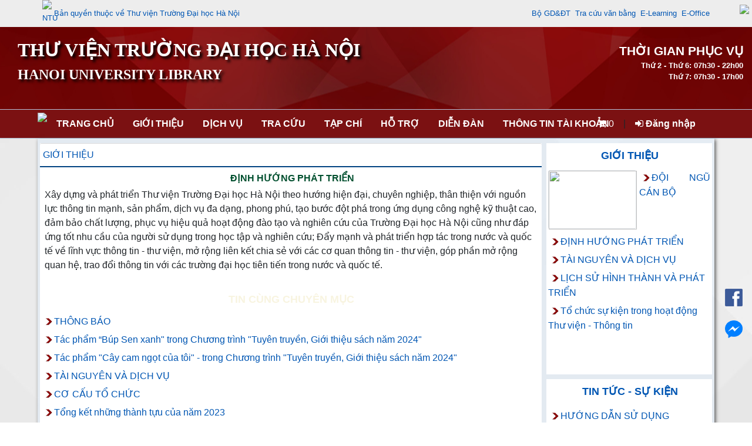

--- FILE ---
content_type: text/html; charset=utf-8
request_url: http://lib.hanu.vn/introduction.aspx/Scripts/js/xH96JQ7A'))%20OR%20222=(SELECT%20222%20FROM%20PG_SLEEP(15))--/App_Themes/js/App_Themes/hanu/Scripts/contentnavigator.aspx?catid=3000&amp;amp;amp;amp;amp;amp;contentid=2153&amp;amp;amp;amp;amp;contentid=4189&amp;amp;amp;amp;contentid=2171&amp;amp;amp;contentid=4205&amp;amp;contentid=4205&amp;contentid=4205&contentid=2071
body_size: 79519
content:



<!DOCTYPE html PUBLIC "-//W3C//DTD XHTML 1.0 Transitional//EN" "http://www.w3.org/TR/xhtml1/DTD/xhtml1-transitional.dtd">
<html xmlns="http://www.w3.org/1999/xhtml">
<head id="ctl00_Head1"><meta http-equiv="Content-Type" content="text/html;&#32;charset=UTF-8" /><meta content="IE=edge,chrome=1,firefox=1" /><meta name="viewport" content="width=device-width,&#32;initial-scale=1" /><title>
	
        Thư Viện Trường Đại học Hà Nội
    
</title><link rel="shortcut&#32;icon" href="../../../../../../../../../#" /><link href="../../../../../../../../../App_themes/KIPOS.ico" rel="shortcut&#32;icon" type="image/x-icon" /><link href="../../../../../../../../../Content/bootstrap.min.css" rel="stylesheet" /><link href="../../../../../../../../../Content/font-awesome.min.css" rel="stylesheet" />

    <script src="Scripts/jquery-3.6.4.min.js" type="text/javascript"></script>
    <script src="Scripts/Umd/popper.min.js" type="text/javascript"></script>
    <script src="Scripts/bootstrap.min.js" type="text/javascript"></script>

    <link href="../../../../../../../../../Content/dataTables.bootstrap4.min.css" rel="stylesheet" /><link href="../../../../../../../../../Content/responsive.bootstrap4.min.css" rel="stylesheet" />
    <script src="js/jquery.dataTables.min.js" type="text/javascript"></script>
    <script src="js/dataTables.bootstrap4.min.js" type="text/javascript"></script>
    <script src="js/dataTables.responsive.min.js" type="text/javascript"></script>
    <script src="js/responsive.bootstrap4.min.js" type="text/javascript"></script>

    <script src="js/bibCart.js" type="text/javascript"></script>


    <script type="text/javascript">
        $(document).ready(function () {
            if ($('#table-admin').length) {
                $('#table-admin').DataTable({
                    "paging": false,
                    "ordering": false,
                    "info": false,
                    "searching": false
                });
            }
            if ($('#table-admin2').length) {
                $('#table-admin2').DataTable({
                    "paging": false,
                    "ordering": false,
                    "info": false,
                    "searching": false
                });
            }
            if ($('#table-admin3').length) {
                $('#table-admin3').DataTable({
                    "paging": false,
                    "ordering": false,
                    "info": false,
                    "searching": false
                });
            }
            if ($('#table-admin4').length) {
                $('#table-admin4').DataTable({
                    "paging": false,
                    "ordering": false,
                    "info": false,
                    "searching": false
                });
            }
        });
    </script>

    

<link href="../../../../../../../../../App_Themes/hanu/AdminLTE.min.css" type="text/css" rel="stylesheet" /><link href="../../../../../../../../../App_Themes/hanu/animate.css" type="text/css" rel="stylesheet" /><link href="../../../../../../../../../App_Themes/hanu/boxes.css" type="text/css" rel="stylesheet" /><link href="../../../../../../../../../App_Themes/hanu/Calendar.css" type="text/css" rel="stylesheet" /><link href="../../../../../../../../../App_Themes/hanu/comment.css" type="text/css" rel="stylesheet" /><link href="../../../../../../../../../App_Themes/hanu/content-slider.css" type="text/css" rel="stylesheet" /><link href="../../../../../../../../../App_Themes/hanu/EJournal.css" type="text/css" rel="stylesheet" /><link href="../../../../../../../../../App_Themes/hanu/font_greatVibes.css" type="text/css" rel="stylesheet" /><link href="../../../../../../../../../App_Themes/hanu/Login.css" type="text/css" rel="stylesheet" /><link href="../../../../../../../../../App_Themes/hanu/main.css" type="text/css" rel="stylesheet" /><link href="../../../../../../../../../App_Themes/hanu/menu.css" type="text/css" rel="stylesheet" /><link href="../../../../../../../../../App_Themes/hanu/menuflyout.css" type="text/css" rel="stylesheet" /><link href="../../../../../../../../../App_Themes/hanu/menu-navbar.css" type="text/css" rel="stylesheet" /><link href="../../../../../../../../../App_Themes/hanu/newbook-slider.css" type="text/css" rel="stylesheet" /><link href="../../../../../../../../../App_Themes/hanu/photo-gallery.css" type="text/css" rel="stylesheet" /><link href="../../../../../../../../../App_Themes/hanu/photoslidershow.css" type="text/css" rel="stylesheet" /><link href="../../../../../../../../../App_Themes/hanu/WebParts.css" type="text/css" rel="stylesheet" /><meta name="description" /><meta name="keywords" /><style type="text/css">
	.ctl00_WebPartZoneTopMenu_0 { background-color:White;border-color:#CFD9DF;border-width:0px;border-style:Solid; }
	.ctl00_WebPartZoneTopMenu_1 { background-color:White; }
	.ctl00_WebPartZoneTopMenu_2 {  }
	.ctl00_BodyPlaceHolder_WebPartZone1_0 { background-color:White;border-color:#CFD9DF;border-width:0px;border-style:Solid; }
	.ctl00_BodyPlaceHolder_WebPartZone1_1 { background-color:White; }
	.ctl00_BodyPlaceHolder_WebPartZone1_2 {  }
	.ctl00_BodyPlaceHolder_WebPartZone2_0 { background-color:White;border-color:#CFD9DF;border-width:0px;border-style:Solid; }
	.ctl00_BodyPlaceHolder_WebPartZone2_1 { background-color:White; }
	.ctl00_BodyPlaceHolder_WebPartZone2_2 {  }
	.ctl00_BodyPlaceHolder_WebPartZone3_0 { background-color:White;border-color:#CFD9DF;border-width:0px;border-style:Solid; }
	.ctl00_BodyPlaceHolder_WebPartZone3_1 { background-color:White; }
	.ctl00_BodyPlaceHolder_WebPartZone3_2 {  }
	.ctl00_WebPartZoneFooter1_0 { background-color:White;border-color:#CFD9DF;border-width:0px;border-style:Solid; }
	.ctl00_WebPartZoneFooter1_1 { background-color:White; }
	.ctl00_WebPartZoneFooter1_2 {  }

</style></head>
<body>

    <button onclick="topFunction()" id="btnBackToTop" title="Go to top" class="btn-scroll-top" style="display: none;"></button>
    <form method="post" action="./contentnavigator.aspx?catid=3000&amp;amp%3Bamp%3Bamp%3Bamp%3Bamp%3Bamp%3Bcontentid=2153&amp;amp%3Bamp%3Bamp%3Bamp%3Bamp%3Bcontentid=4189&amp;amp%3Bamp%3Bamp%3Bamp%3Bcontentid=2171&amp;amp%3Bamp%3Bamp%3Bcontentid=4205&amp;amp%3Bamp%3Bcontentid=4205&amp;amp%3Bcontentid=4205&amp;contentid=2071" id="aspnetForm">
<div class="aspNetHidden">
<input type="hidden" name="__WPPS" id="__WPPS" value="s" />
<input type="hidden" name="__EVENTTARGET" id="__EVENTTARGET" value="" />
<input type="hidden" name="__EVENTARGUMENT" id="__EVENTARGUMENT" value="" />
<input type="hidden" name="__VIEWSTATE" id="__VIEWSTATE" value="dsTkUEXLGF8hCsHorZwDMY5KDyldAQ6xuEvg6a1RNzTzIfWcTWPPfHbYJ4YuPKQeS3IvDHOF4DwLaA5d9wsWZNvPDNQ7wdzzLGJWET8tHDw/DZtuD7zBaAJezEqf1vV+EUSEoycV5bdU1I52Z5HDmUcNHD++f/RmOA7nzlCWNFJRw4d3tsyspyZLfaIfVOtkz9kBV/dTqhRei/6LYXuMvLKMmCA/BFpaAPNd3yVrfsCBZd3UZNYfHwGB2/8Mj45TYJLeb9xMUT6NXAAMSt91tWeovZZZki4RKeR4+3d4evhZug44afnN9svs4PNJn7bDNd8Ll4miFHumwW7Y4CWrVZBBFSniPrCtLX8BgCT6+aVO6Nu3F5oNZsvpRRN634xK/+578IL4cRBW2uEmknl4lhkz1Ia0yj8fCD3ubpyWC+jaWYM1VzU6KKhQzmdKojnRD4BEB5GaH4qnF+BBeNyjYqZyTc3SqFg0Q22d5CAfeQPmpbMBafZzGi3GcOSNP48Zd3n1mFQgfq8caiMexWCGchFgwZhtLs7tnvxvizt2+WkI8mM37c6pGuBoyOiBUMRDv+/[base64]/A4yoqBfnSxfFfx4JH9x/OZG9KhjAratittqDHBitAaeLcrQC+EAPGoaoO6y3iV6nQhNbk4F910NB2WVTfe+qIEYdhbczs8O817Nk84mQ4jgt9L9JPff9VnptguPzkvnIR9uOI3r3LjQnaVIDIV7009AUaRNIr/1KY29lmuDRhOsOMNUUGZtKTGxcnuWLJUFC5Y5tNKUi0pCJAy1PtFsUPwOssjbSDc3toKHK6dMKu2p2+dRwr6fMrlwRkKEWr8+ZZREvKVo39yI1Po4+bRToE55xdw3plGjfglDqqgvtBxrp92gtn1SbdQSVM6rJZO2boqFWFUnkez+aeDLhon7mYDA0fWOd/A3KByKv/PJSsnvbgkuPuqSfiIPzy+BA3+v5X1wCAME2TlSMwHABkxJXjqN8kTJJZsUUTRmCcIc5BalYtH6Ow4FkE5rU2T7x8oM067kKvxMpXO2OZkebj4Q9P609xfzBi+ihpyRQeryfSoUxD2nz4GqMsUDJyWHKlSd95655lkRUCyRD/eWkVxS77QG5h+TyUfxl1qFuZhGVlMZ66eTJ7OclRs6fcwMfqep0J+2z8rhjWq9L3f/+hm8or1cbNheJO7RpgivLd16bifMsL+6Pb30zjdVSZXk/y4ANruRZcYfYsR4wXXiSPOKcq87HOQ1H0OzY2793uAsEcp8D4s+XZM7FvVid0RjVFSqoW9OKVVhF73+fBh7cUYhPue5R6QWcuZKGJ3C3wlTTogEUhJ2JY4TjF28sC/FBtkwrlFdvkYd5OnVIMhc5k1pn15s4PIbXlsfhuPF4vOJFx/L6lYoQNuyGRWrlxOWi4YOtsW/UiUP+XySfr9qoJPtgrN3lTp3o47BVWbNM4dqQ4MKCuqRBcCqfu3tiTHFeyRBvNMmrpaQ5C7ohC4T/6wEPI8lyCgHKR+Cy5pphu4N9k8R1+d14CDiEDB08SZFI3hoJyeakQqrCEaI5VpYzTmJbetY+Tm74SomZfYlB7RNHx4JJc+cBaXVwp586glvm5WqE0CpFFY+n4Gt+i/QpCrBcj+Lz3DPJpPUY9k9ORcaQwT1XNIjcqJA/pvf86tlB8b3cAdvrdmVONL3SE7T3fGkSPeJuJy0hQOimbssDjIY0kY1ZPyduFydKsw7hNtt/ygX7D9XuC2p7KTAUZYLzaXuzk1GahuGye87Ur8/[base64]/708Uqku6+u+SQ5p59sZblZK4iXuKiCkkhwqbImOMmSyQzZuugieOVlL/FRFdUA+hqJ/E+T3SaOoMwr34omKRttw94yvoECqpVHEked+lj0kiSQOuF0eDYPCxxyZ/uVkO7QIyDcDceTAVQYZSBxZIdNiDWDLKwFnCNeg1VyGP6ZxPKDvZYb6fZo7WN1M3ZJ9X43u60jaBjyVYusSLPokopfSiapn+cDp5I6Bw/NqwhYEKhRlgH145aYl2M5CkRHX3Otj5k1jiUpkkBF0fzTjmfgSlD+8Jz6dwruBv+I26so17H7Ri90Clfjmcxs6MgGj1yP1f22+uu6Rjk/gmGAV5UcDpU5ggXLDwG+TETdqKlkMInsmu1gM7o4O5R/[base64]/5os416q1dmyZ7DoRbVjDaYwyaF3N95AMJltcpGRYVXvk2JZjmv0OlNZmjVEFANJ0NQkMZhYfay4ojUxEnYlW/Bt/PD7b8BXiWyJ0/SsWj5Pm/Z62MLdP0DJFCAGXqJeTQRL62ZAubdWA2I6LH7RDGunlI3ufMIe5gX7/tPsJe8hLw15/hOGzEfJxXTCcCRBmtSndbg7bza6IZ8aFwfvu2nYf0Yksdj49EHj+OUVKYvm8wDt18sMxUPUISEtonjepy1lv/OHC4WMbdDMnxGFfs97eYVTNW3y3X2nyr54ty77s5dJG3YO9ndJ0msiRNH42FbqA+gil87tUqOknSIKzw+fKWv/LVO/ad2eWOMOElbBbt5dhMUEGd3hk8OgFtbmePx1yJslc5QfoCtSLlItax1ZvgDEK50JHPIGMsfDiW+G4HleDXd7wQRR0oP0MZjCXh/37iA0nEZHypRKJWivUm9nhJRn5YRv3ZM+UCdAogAnG6YKkiCuRkoJpFLHmBQfA6tbEHgCUImWYKGfqI2EaocrYuNw4QRzIaaWHJYmrdFiPaZDd7Naz6wrSjA41AW7ZuYcjQVN5Osu269wcRZbgIjoVwm4k99/T/lRHma+XoazFv9fjFR2He03dsFFpAKKMIz1tfmG5HlSKj20rAmmdfFjihrw3kjzsP6DsQLmJS/EABgWRjrSi1o3jVl6PoSfwNWk7B2mISLG5kdlxy9KQQeqEtu08oJXrhhtjgN9V/lm0RM8vTpuYax/ac2r04f+q/XFbxcU4B8KvYsAmJA9dYeCaD9X1UO1s/0Qpoah4pb5pVcjdRWcaBdD9Zv/[base64]/drSTqpK6urMf8QwW57/L84HaqMMzBh5i1UKun6QrrRxVT7AXfpm0aese1QDMbMZh2Z4xwlnS9l9QFB9Nlh5TGkWS0DMkvEdQXDORdn/zkxwPrUEl+qe6o+dAwxBT6JFofeohBZzYO8kUx5p8PisjCFsxz1k905HNE1g7bB+8D1Hx9y9IzFzQMHl1THWEF9lVXAw3nsYq+PCfKeupTmOqxtnEmf9+02mkMIvPlM9W2TcMUk0Vn3hpa8AKiC6VD7FyesdUz7B9/0zI31FyF+Al5nFfRzOfJ+LiW+xMFqQ0Kf8dAaskbFcOeKbK92briB5v1WLNkDw2Zzy7wxZZHRFGa35L7NCniQ9j3AdhTzK7jp7Bgib54dH2YEmkCNs3V3WWa/iFUWUfk0ak4BTn7kulf/6A7zuHklHPeUpwOXP6t8/BqWl5xksK8I3s9xyLJ8VRNgQQtO4dUDRFd1vXsLtaPDInXILTgE3J3v5pOFwykKn/16qLjj1XKSiZHoaEHMIAaNM/Ig7/ixyZl16W5eHmqYGkO33zw/II4cOXh0UAw/kUAHinrClaZVMGF+L7uiKUq5f4bzxzlTFecj+6760h7gJCy4CsQLT3/G9s3bwKPGXyjypDyIaZTaE1lE6EUPoS2NIKWfo40+DVQnoyHekXJY76hX6O1DKdSVQUywaQ30vDs47gr/qxdzA+xvgfo1SGLb8FzIi26vpqvLJBx5y1D39fhmUhY/25xxqzL8j8DsCcJ1R2LQgt6wHg3pIP/s5xR+VT8g7uTN6UzZRgl7KqQDA1HuI7Ti6MQNXJEXBhsKxiws1GyzMQYp/zu4JxineZZlJkY6GzU2kFgp6QvFDLvuA0bk0rRilOzUrfVHBmErd6sKaAUFCtEJV3t3TEmjcxHeDm+UwESCdx6rcYFZ1FjaC3kfWroMYZAimmxlvN7qtGFBEwCKJJNCdvUHNLmbBqjEcZ2Yrly4OAw+i+tPpTyIDQDc45ioZpEzppsGKnoohDg3KeG/eWkRcifV4D7JeKawA53gOld6PBPhsmQW36KE3b/xlNyMCg1rOtQZuUt//UZFNqU6tihJ89OA5FpejlhDCJAU+BuDsGP2qHsIwOa2q3oG46UwXb/1gkQHoO2CSnYH+qumF2px6Eaignxy2PH2cAkrAm8eu9RUsg1YvVXGlFkzpfbDktFSg0sa8aWEOU6srXNW/zN48Aqxsm7KaTbr/fOFtAHXVrU6ul58bjPIlAMGnczjkB4gFFE8l6HdVx6e/MtJ/OtkxTtP3p9p0KCoBySar9qgGA2hPhbzwrvBv1ayl3kq+k4R/[base64]/zCjfjn2LLvVBh3MKZ6ZPjbN9NNdSlnyQ43nzONCib40g7yV9OnqSQYpkDoZdSvfeA9JJV/nrW8AJXD816CTf56rfxIDTewgAsEGnEsztP6jsYCtYwyYbclekMyMW5quObGgYbfk1z7/tmd3MLSurBggJw6hciDYShQd6TS8675cQZRf/G3udNE0YWJdmVOXYqMtF4wjo9WRa6lBnEhHm0to+wHqpljxnYAhPl9YL8zSQsIW7cXf6dreGNZjlHTjLJnEICPuCUlksjmqa0NV1j3ChUFdUEtqosQrorHh0Ah1YKQv4fQHsfxGR2tijj/S+iuqakkD2Q0W4y9Tcm7kf3fFe7eCO/8Rf/DlKvxya236XPKBPbCLCHHUMLagZzFL5zK5jiUqTYdyeG9lB4M412lGVNniZMJ6+mvAevR/[base64]/u60quRjvorAMrfRr2y+O81rSVHKK9x8Q4VLI0ndQrXWj5dsSmlthl03eho5l+vPRmymn+dPJXcy0Uy1+zlxfJCmMDy1pmtaklyVyhp607sgDdCv4uPEKHK6ucZ7WNJhFv5g4KoDmgnEjozN5v0LWgtNlky7Jtneqxg+6qIsavNbuBmjRhwVU+Ot88F4erR6BkqWHW/nvcNyiLz/B2gJ+gfhA16C6NX2r2PETUj4jDmvK/e7I6BzWbck7ETLx8u6l4Zr+rth/dQIQU/0+9uc7CCJqsSRqE140jBWLhRVJ6zfph9RQE0V6DAlVFj1iIw4VmYgjV0UINT8uGwV/U4R9Ez1ZtoS5PvO1KJBr4E1sSPU74M2ZbMi5UKdE6szHQE2Iu4ZRJqvRhieQOPLLRxBhUI//zytRfjkQogaMeuUBh51AOapwnAmh4gHdzdicc+Alp73Ei2EPCq4OnvFmbAEd3f0awWHWe3hT9wuLLHWuJNvCjzFeKS4dv1XQbmlZ+q95gczAWMD7fzofGAR7ONKRcxt8k9komqGVDz6FY30GUJZEBTpjW1vBkWKGG0oKAsqE4sZAcLcZbW3vM+PDbwQ6YOsaK3Qa/+QkDhs6iJ9LcU44jiz5UgHJ3ujVdYKaRgwiViv319/YngHM3d5SMghLmy8BsAeyj2yjv1Em4HRLahCeuI76zngIWIAu2DM65TIDcOc8EsBDU6+tqSPynJSRGONSEsD8qEcKietC59WnVMWGiM0Uyo8QwdeOsxXleK93qv/k4EBqGO39NzTOd51tqyEJ69WUUeo1iCGDjnESN65N+AORny3B8ezj6kIBsR7RhAmvOL0lNAhmTbvTT1F8pFeKz6mRL39ISXRekb0aOuFRwS3sKU4WTdrzbd+mYKnaru3Ku3cHbSN2NnZfVKBPDzIPpr3cr/TOcMTIvpMilqxZ98t1VfdF2VcWCNURWm++HXxXSILzx85Nl5dM/X0Lkw+eVeGMRcg+kCoQPXjtK1JoOVk4UhN/W3TBzbnzJuziSJ/JNR+k1pjL7U6Bw9CX+yPLqhHYOUlyp1QBsQvDF3OaKIv/szuR1xlnLEaqZYlCv1mLpAJzlXjLSxPCqCLd7ge4xwIadd16e6AyzdXyT7lP66Q6DKsqcEji6AfjPMCcKlnrUPSCkMYIWHAp/haGGlAwRwmP8iCO4EFNgZlg5GpgPxGT4ps5ODjq+cu340L/1U+/1W6lo2n6fPWF7Hp8ROEbJczC5HSXUG/O8nx1Fyx3Xg79NSHXiPzPHPwFUoeEStFhB4UXdg+O3G/m92EI19d8rICvW4Ib4ys59fz4v4WbwTI2xNY9+Bj0JVTgDxOyl9ohQE9pAN4OT1zQ2l/LaFwfrRhIi8IOGjMlqLIW/ClbgZcqBXLe8LBWyBqqIUL8IOon+7usW7/GAIJ0d11Df5jxwiWk5f8tSqN775PjXrgViKxgvMypfZ+dQwup96fBWo/gCULBBcsk4vM4NJKV51lYQVLvmP7+YOZg04CWLtFEhIJ9KRAJ9Y0f3fwAvZ6DonG1rjzg+SHon6nntfD+I/z2YR96R3HO15f9zQADCecgy98bvXGcJpADFLLn3g3a8itWYOrAbMOWnkstXOPU6pvnC/cCzwaScDRvAStAcFi20UAjBnHsnDrUEe6yu394W4H6F9lJGSxexITiM5JJoFVPcm4l6x8RpE4ehAILYDwbjZglvGMallQWEIvWW4wIujlIXA6TmYWEjtPbKToiAEH+BRMccYAR1BMGrPHNHUteQVTXAimcGbAmkmd6D1BUOyUo1/botfcJ5mkAePZuUPiWQYDLmOYJGOVRKCqwfaqi+Pl3MMTwN8270zUX3yoltiPDaAkKJuTzRuz9/lHI8zzT3s+nweAi9T4mu+7Pnmzk6IdGA7m8tVEr1fMKop/ElTPeqGrP92NUks3H0shEBRFBvLVIO2Ae/4pcfb4mCVONY0sXRdcnHNtJ54GSPoMp4xzO0VPCJ4wv+Q51Jr72pnRCakJGgXTluzi/9GNUqdBFrsx1MjkY/isi0BtqWF7laTtHzz2TlM5s4crFFJ488x14CKzg9qj6PQmHxi88nvfYkoO/im7G+TLlaHnAOGqvB1twe1IJpwOypMhU5scEJeWQRWqH6uiVC6u6ESt0Wn84WrruCDMjpPpdq0eTgiVb8TpVLdudBY09LzBVSbH4aFWCHoEuLzcuQns9xLBdhqUXSchxnJbRQ5rrWXd845yoqPw3QSA/7hoMXqFD6LJ7MvlQiYBfcSBSygI39RXINpVJfq6ixyKbZHLd/LINe2ZxPuCa1SweFh1hE5mrCjzZB+P2rtOaDSWE9uqmT+Us+iX/8XRDTY9Wht3cI9m8t2/OR3bZtXTyWPFbJHyxHFVYMSATwvPf2KiCjv4n+GfVmgZ9iV53c2XMGd/qVgn32CmLIYgXuAdRKD/9wTJ39WRMbuHBZbiF98t2dWiARHboDTOnlNcxuUGFuguwXoV+D1Gdq0QIKP+tbcPhJJ0sfdqtFcex/qv1MFKu8YO85B0v+2wk26YmIBwpxeb7JQ/CRbMscbCySxXYpeGqouzSx3jsbjOU6hmCnN6nQz8iQWH1TK9+8GxZ7pVO7nRWfUSM7VNlao+d209qQ/bI4THrPDX5DX4+Lwi6RXnODkf41L4oqqlGv3ovTzcAdWw6KqVITBWeFctTRGx5XtJRXrtGHuJyobM/[base64]/CSOjLwylG8GJS9Zub1PoFpci528W2SLgOV4wPlX2JK40a9MpB4k9b9GFu9HlDTDJBzRibY9Jl9UjVWrhnUYyARXImuLXRRj6gHuf6XzLqAaHeMxszUGFM/7jH+BKhfQ4juSBC1EgeRdcNH70Fb7biUT6INq73ZlypaPo0Vs8+gi1gqGIQFsSMee9n3AD6q1SgVg2TczwHMSRtnJneyRWNp0rMgeRXQ25OxkyeYcK/CowSRHantwbbAQtPCgBwgwS1GN7qZg+XBdoGpb3yPmaOL7B5ygtBh9X6opAAtyp178/oDqEYkWF6cOqgec0M/3QOpHxi5rJjKwhuZ9bQA4vdtd7FW+jYO03CpE/[base64]/f2JxPjzl5VIfp/q85ch4T3XZNFhButkSZijZgHjSt3UgKW0jBNdy8Rfshn0q2EgkHgCo0EyI1PO9ZuPk5cNToJYffcaruzJo8RlwFdJrTP3ozhrAIF/bQZKmVBqg4uPN+VocGZC/mYY732u5AGWBIZjhCdWWSXF2m2A/lOqSthQdInl/UZV8pYtjfzvN56C0S1u4yhRxLr4dGEq44B5dtRayybR95E0WHv+ibe8fY6/dYSuqUy6KMipZTfZIfggnngK4gFmDnP9FUtR4WDbx7v/VeYGqgGANg0yqwraPnA6Gvn4s+lDPjuwAqhD9zfU4rfwT1OelLPzh+LYW1mS/XFqTiWWeExpIK9X3+dCBCnu7D4/GwB2Vr5p8hg1a1heGTOqvBwmg1zgkFbGBL5n++nr013jQoDx+a1mO5ACp6UNeb6QSU+Vm4HvShWkD1/IWg7RBiHcgb3ewP3MzLm6YpPUZ+YlH09+mGjFX6NGNOfYGUbmOYUY+mPPdDKqXK5UVGr/LtIiIb+4O5kYX4JKSAwAT/RNIe9xDKMOR+AxgqWLWfMr8y6dK1w2EUeKYwqi5/PioqijU7D+rrDJ3KiWTOms2QfZsP9qHs4zP/SYWklmi8LYjD6p2hiPYgbz2q7q+zoIE2laGkAlEpURqZTnwUhp+yZxAnILUwCH2KXGeUqDm41my/akrNPm79DY0rqX8ru3DsJPnFXE1xjXXoed3pej/RcW5Mzc3rllBwix6trGaUBYAYcSifk+dWvC5zwqtaW4Y+lhoea5QNxbj4P1jp0epwa3Cb8mdrJvWCKcLakdY28WdSc4fQY1crT4Nz6eklo5l3zkhr9KrTL+BIU4BoAY1FxXU/SgXPF0yqL31ZuXiOpGaHyyi3/We647IXa43PsFaEXkQVL1zOePqZOopnP4wsMHVDzXImdv1pv/Kv3Irx3ELOkiBdclrfAX6+mK8zdcu19vjSjoGR3Hgyz8VkD6pvPoyz2G9sxw1qb4adsQDl9lipbpsjVyVRo9huO9xzH3CEnv4RUmE0ZPQUgzjB1p5kcO+lOGjAB4lpusdzTZHdQoP23RUe5rl9NySGTbDBVT3XFuGB/W70OI43VKXbrFLObCuI5A39WdmkaPiSmVgwSPTavm+XIn3buTGYWEQIZCDLX5yUN9JrWHpHuuFrJ0//YLutGUm4PePI4XTKjK3N0q2pZMuivxs+JI+zOiT89cS51Llvqr9YgsRVwr2QS3IzEi9D6ByFIGXtrLQCYheOvq3CrJjaJYW1OEA9znXRX3scyQgJnU5nX7nh8gtlQ/3f700NcSoWNNsZZC60H8pjV37tOB1OJUAmZYndypezvxg35w60dYtkTPPvSwTh6L5ryUnKj/6LO5UWRvBqPiWnQ/YbyRurPcnPtT5+DGpp0PaWmryuF2gDgF5NiGUI81I8G9hEgWes0wphIfQMKu4ad3Jwy3tCScmZVkKa7NjrvFgWc/wNKNd1U3S7P1MJ3ISOMkxJdnbGnNWQvfOocRQOuIIgCUpT3LAMFLZVcUVXYlaQ+gAuGiuC7owcANIURnAj4IEIddw2jNY9yFKTasklg1WqakX+R4LCirtxErqbb/x7RiH01G04UD6WWPi5P8z6HHfIIQiLWeUY9n/QHB0cRnqdOO5cczgxgyEqElv1KgJTe2LW4zbHRXQjrM95AzK1ouydjNb4kNv7tTs/jkkHAKUctXbfyTJy96gQy69Bkx26WzQtNxf/OV7bF1Rbm3Zn7GyhcLgsCw2wDFjPRbRfGuTemxmRfcEkcBQvpnv7B/[base64]/HbHwLZcOpElEMZ9l8l2xoDLS400/unWWYaonB8/xa9cK3Ip76HIGUJzDYFeYvpZ/ss5bOyynXrquHarKfsQHQHdW6NLI7fQl+eYjnY7eC8cW0RJ2Xa30y+3NiRSZ5iWGuDYX1pNaCpny0nU9oAkgs0LCvOgvSgMKrL75vh6V1PDC9nNlV4zDhwZN3lUzf7Gx2fOqnfzyFLcoAK4oh9YexpDjGOh4cCI6vCZwp0skXbiA5n6A1Wh/IsT5sCpB3rskdy+LOt/cz/xdWQYKye0vTyUuI2NMYiJDfEcd83oc/Jndi35QVS1XPaQWP4mmFlX4aSU4hhd444Mw+emSaeR45GPxghlz3uK6YGTreQqHTTw4n3xx4+cdoxscbJD/FHgCH+3RUNG5tjlrtRpl+WwkoRh4vqLHRdyxfHSPXSy9sJc1SZGDLGWY0B9RhItrqJQhR1GvpYFCV/luOC7aFTWr2LNy4wmrzTXcgDeOvEr71SFGf7aTvUDOVKgXGl0a4CwiKiOVrNZ/zGAwQuJHBgCaamuhGe7p1Bh0y1gkki2Q5Wg0BuAHV+ZlHbmH7t9kThSQZV0FdZ7knmqj+PHjFqzytvk5Mjuh7RbF3yT0jZ2XT4jj4Bk1SnzdyghikmuMvR0sxNPoKl/1HChfxdXqtZx4daIsbWEKS4xtLT2TL47+hdgi7lFkPddqUUpVlNkP1hNOVLnVbBk6OIaF1y+a6zqQrTEyZmgjyE7S3EnbVeY3j/xGyKFrbqk7lDlYKomPwCqRDKF9SXpjDyA71MJ39G5g/tHgcwjaXcn+PdnYZ+HR/fOdnc50BIFfqQxtea+RIfNlMXQ0/pWRyXxBCP0nvm88Ak1R28E2WE0qhug3mFTDjpJuL5cpRjkqXckTOy6w6bhL38+dYPcrbiUXtIkByifScvEqOqe/[base64]/[base64]/E7yenf9zrDAUd64rx1DB5SCR6soIxebCrO/gRUCWRtif0T5r2YE+dr3zK2OmsRHMyfOQvc0HeU/[base64]/67QGXZU7MvqS2FnVMbm9flZ+932gd2JncHbLWrtkH+dxZdrqoTvLvCcjtQ5PiHc7tRk6dRZ91XNJ7v7I/3y4hB3ot3MnSkfoZORYdCRbblqMLxZbGyVeEmyYTdlKGLUbxv6hntSsCcpIQ4BtMH0Rkl2iGmrnQK+8bkLi4h+IEfSKy3AD+c/EGVVNBXGoGARJoNAecBEgkU7a97OzswFBLhKNdaW1rJsVhBbgW0uOSKVVrQy/IWIX7O/qlWU5kCKgL768bPFFlsKdxnVjXyS1K3EKodpmI8TaTIaNHGTcIdrY+rUGC5vsPl/dgcn0XaKC2jrdgcGNHqYTOAkfVNn19nz7QBK8V3SCLybib8sEg5KtukrFt+rmtXUV4hs2Rli5T9j7xrYLoZj52wClRLnCV7E4XIl0QAxDLguamZNk7L1U4wOQhc6cEVgkBiEm5KwtfrgvUEda/C4V8bqWH/Wp6BLvgin5vIKNNwXRJOUPFedcUguUa0xgjRUnXFL4KUKcvV6ZKRcsuplEiC3o8jV6Ww2sK13KNPiXmkEGg6vCO/FgC+E9yF5vPNRl3WloGhtdH8A45HY1vAQH5gQ2hYp+p3FSHvpghQEY02jcO/up6enG/HTWI3yc5YetV9Lgv4ESEw40i641ysl+ynnLul8rUC0WlaNQrg4q8Eslw6A8OmEc4Vru33P1kBGTXHonpw3/q0ILy8MRlRupr8WgeBEqdD0mD3Df4PBGgyqUb4TnvUj41ToRSCVKI8yhnJjqSGoJflghzd4m99tvGYhSOdR/0+Pzq4YPW3podfafwdgFNLWIVFjbTN2aVbAMOYlH0wtMUZZtwBQYDUnQAGndRIUeBA9CjaAlE4XHcBbew9h99BA2FxcM2mzo5iAB42e3uy03I3CWThQapG1BCkdtV/PpKShbHmNs6b1/pv//bYXYMHxYTqLs+bJUlDaY0DgFbB0x7zlw50wQ+cVuDy3lABDiH/z4zasQawog2wpiV+ROlkRGS2ddh9nRcauzrJ5rCzfgvgaaCJAre/R8EEbnV7qQ++TzjlGXDoiIlUCAyf1ZsgUsZ+P6eH0/1nE9ZLAfUVQsjBfbXoeLnw7jvyUmkCXzRO+PH1DujJrTGwD+9VnOmtzPy7+qy+7+YpFP7CIFyUlNx3zB04KVKxEs3DkRMhzQYUdewXHLu7CHGCsdxj/xdVKBQZPjPZoSFjieCxT+mN1mLjnTWpfVUEaEnYco7y0SniwN0sTEuToVO1I6DPO8nE+KTUnd02B53BFyCXx0NiXsGs8doecv1oZRsNSMoSWKaUApQkOiXt5b3b1jvYyoHcmwJynqzrHjBOp/QDEaALHSRglYKg78k2t9lADZ4ZfgnCPexSFYbPkpDFrJKpTCLhCurOFPlSZIbHRhQNaxirjE+PdXiTTu0SZb518wBTUOS6Muv7N0O/2qn4QMf3ms9lY3GGGgMkOl8l/zc9r/+pjzcZ8uuxe9omBTHzuCJQJTisV4X41yiWElQUYj4wxS4UPW81Q5t24XfqnxtLlPB20tnwGviqjXQlpj1cPSOl5BJoEahk7gXjTXQ7+YxZZNfdti0WYi6nNCLMP42j47+I6umjjUF/[base64]/MOlelGDB2Lq8hVULKHopA9k5rTklLP29VEojWb1DTcP5EHWs1Y1wNjEIgWe83RO/ob3f70jf0HNagzFyx3k3ZJAsOtVfWk/RhU+7i7P4cMSapuNt5j48yTCXVuXo4St6Zm70r7qHczgPEZTeBTCrStXQNb5dCXUd7BdlWSPKIXlW7e9edi20kE4nKmzLk3GxA6zQDlCa95pQXRg2Yp1gJt0vdPcQk5TxLbHI/UvSB8LmyLKHARdXKt7jmLrF/W4xEbJOMNHyf7KvQrqYCFRavis4OUB4dWeTUS+6A3GN5N5dETeKW/eyoIdxeRPPi8Tl3ZMFztElxyG0awiEChjgssHLPmAYsf9ie9kgpWGXxHN7qgMs8bJPvC3hrQTw1iF7NcHCqFkOIUUDiB3vSYqd73robA+wpUMI1/UQaLYD5df5/KEvQGM0tgKBpWBIZEdT9W2lRrOyjbZeOWdxxaqlmvuAkVwj8tJ0X1EMtfEQuoMGi6/gqWXpqj355VFa+Py56oKyTPZb/sy4ef7ggVTJHtd78JiKqrBsmFKL1JLxb3tnWoNP8m6qTnIeEmhDAs4phJKr4n3YDe5ClN/25dtPon8IDGyB7dRh1KKQgESVniwsBu7F+u/tGyXr9Vxvy6PMFadc4beGq0kgK4rKcO02f9C0XGtCLRugcwXXNL5ZUnapx/q6NMgzs9nyYKUkL1yJmLpXGmNIXstI19jh7Xd2hFwani8geO1Ha48cVdRf76vod9v+WVZgq0dnE2uBqITIXzoUu2I+nlo+8QVm43ed1MlIKBMJkE4jyOsqLrOWkOsVzEnZaRs7hK+lCirA3D+cy/peXI8+5DCm9lZ2BSy2Q0jqwbKf/ttC6CtAUg7hydRd1KOuBJR1EvQhvsbvygSqUvBQlEuHRtBVn0jNvDnZy+nHh4PCoDVeF7WGjGY7CZHKcn9qhTlwoq7X2fuf66vFFMKorggWYV1GfINQo9VQ8c1vIgoGU/[base64]/CEqQ1zRckaCISbscvXybtrrgvOdPD/LmbpMd1S9OYQ4XrCNTzpLhTUHHpZbUtUNmcXilUnOhne7muxf3mKZnL3RYdBrFaAO/IH/7U0uf/0RlWG5YGi+7XZrU9FknLs6rDuQ+nNzca3+TdqD7xIcD0mIypuEFSaP0MqpKF8+sW81FmLHGuBq+EUMZDtF7gtqTfzeYuqOf5baBLtVG/XGLuFCa98t8IkFv5Yi9Mh5+v3qJK2XLRgvQ7msRKDTOhjx4jjtPImS7ABwA2PflcL268OF8FUNGcls9x1+ki+1zVRR7JuXNE81r87ZSmLUomVMskLiEnf30a8+EL+YYQUYsaFgTWKAS4ziGMHGlNJHH1mfAHyJnQIllBOeykv3/RprdzXwrWI4PQH7d7CQU4336p0qKL1ruXsPWe0Lg69rp7xexgZtnu/GG8TssernXFIFQ6AzV64BVP1Rbi3e79lM7W4Y15HtseTdqoQ4ArLtsgXeHImYAbTkw2TGdRhLkiWlxqPtaz9Up8B0I1kRE7WsMkEw9nrBkP7GXHhsoNoKp327sy++Xb6VYC/txn3h89tNHC0UP6KjWTcUCdyb3hJxAgfmblXUfkJoTv5sHPI2NJ+3GMs5OplDHygrjBpn3FY0MTyZmZzBhlZPQNK/6FU6W5usiL8v/Qgrju94F2WW1JArfu3cOwVN9OHJU7zwhyOYmMepx4rIMcqCPe6RFiSfIG73b3D1GzJ2Qp1gGDWpgE0IVVFlqeTCJYhdLDi89bQcwdZbXiInUKJraRvPVFnm7DcJ9K3kqY4YmcuqTvduXmWFn75kunDj2lbRY5p69X9MM/tS89WXOvOxmDDPJ9izQHSCyCTeeuKU0aFGsXiTmJ6hM8atMS5Eqpe8HxxAP8hv/mqskmYt6+smFJ2VwI6YQG0Us7+etHVQbQIYKNgf80FobtPj7ZJIXHTOIw1nUX/Npz2beBUjY1W7v8XTCYt1lOVmlM6eOEIB/X7xdoAUUPsIyi23K33I4KxsN48/EOrYbMsm/zkeuCCh/elV8HKaL0tLDyTHfn0I+kw/K6SvFJMrISBz8BgTeJQNgmEXPMnxS7L7tHHFn47bIKFbm/kmf/qgT88B3s76hTD6T3K8yyP1J3I22Gr+fJNwtE7KsaT4x/3/XJKSpiSWCKIwGGgR4OrTqwTyi8RZ4lxoUFPqSglgKJh3gvHYu/tv58LlN9Ec7JZcmlkivP9Xo5K8WZRg5HDVdLqgggsPyvBp1oNP7PC1rwwqfjb4EzJmrYB9Os/jMifal9xWm1/8cIxLnNZ1j98iucnJIC8TBWQ2arw6pUMcBZ1RRtvhGQIPT142IhjbqizRNdC1Do64vm6sTm55ivMcOoRuPTEmeqR77TSYxAQu/rNQ5Re+b/UjGfItYQNq354u5mx4TqiSpoK0oy2MepOZ5m2bGXmpKnrqQX8lCXBeAFedfm9VR2uZBmzyjX+5GwyJaMdaZpKBqPkEtOm3hivCaJWUblA2ZQ2eiCWOC9e47YBMk2fmNier452/96xR4sJ0CGLq872HOQdeSPsL59F9dQc3kFeGFoGfdxf04eprbmeZphtKh5fj1MNK7yklFqmch78aURcZrfGYjm7+0bz20U2XFw0O1gqf/Un7gmdHz19PkuEwRE2B47CPxWytoNuyXETsX6XCNCxTiQLUHu/UoilatpKxCGtrmJfLWtjw6f9DQj6T5jqdNaSW3Tb073C+Zpq1fBsEFiVKBRJNddoasY3VyzBoPdgQHzFwwXhddfLrDPwxA/6wvpn1OUox8UJjC0sLO65OdBYB8i1FctiMiPMtn4XjZhdmRDGIdfqA1VXp4rnofZ+ewS2Jos15iL2RoW5azcsNQtyhN9Wn0T+oVv/gkF1ToZw/WbWt2vItQQL8027dtuHYHy0aWcnXsvILQNvmvwVHcvMfliMYE0FU11hsSixk5yBGYQ5lCQCHVwJqna02mbz/B3UmJOkOfCKREPdQst0sVVLIaApwjXzEythrEn0B6QD1jaLnXNz+mNyvvsnDQhL/TYUCCbHpNo1WJyJfYQkJNQuuHDOLPOpO038tZZ4eW9xd6Y9pf4pFs+vCcsi7fPb/yoKn/XWK3WUcBuAVKj3EwGPkQVAo9HpYC0oULEFXvoLAPyL6gvih84pzmhbulFbKmnPuwcUr9ts+2AelJc4V1WpMBYdyLqcblq/oLB64yrnuKtJ49AZOVxK9raaLggAy0K+5xh0GX3omqWSxUlcszE2y8/gsANwPKV1Wm5o5yZE7PY+CTezyAZaS7B2Vzu6BsvtckHYVNi/RQSljkSm29k/Mu5+Kn88QPAQNYKbU017lN8kWC5fx1B23o7WIU9WavNnDW93JoqsrwC6uh8Rl2P8znBVAuDG3bNaDAkAwkqBqCPlAVo2qaf4iOslCDWbrkQ+Dbj3o6VTqG7/t79jq5HYXpMeGA0cTHwVdZfgVYizZs1FB8fxD2ylV1nCh2f1q1l73sD7CY0QzVJ0oSItnpxiFFzImm9yWZQ/tiZ65kWOnPsgxEbs9z51mI0pHnZ9BtbJYvWtFJR/SxxfzMS+OWZ+FnRGKgFbQPQ/[base64]/zCIabsnfs8lSJEhARa34nHhF5YcyNVUuzN29nZMYXEgwL3GV4jkpvb9MYqL/[base64]/9ropZ/Ip9QLVQYcYUKYT+2BIDPn2mOfJfvyJ/09qBk+mdPCUGH6PzEr0wcYn73vaAldokh/Fiqa8u/W1MJ5aS4zMqzjEcREJZq0XmJ8Ufg/CV1LPGPCVwxiWVPoB+K9i6RTIqHnWy27uAZEGonfRqAjLbPUXlwv7yWLQwAZRHoAjNnMnoQgiGJgGjaf6oQW74DdP6tyaz6+bnzSMR/Qq56CYCDeucDydMbKjGXaBTuham6f4S1ACvJLGtWH97cMkntdvC0hrVuymoCIBhH14liQ02vg1jhEwYmHAshZGnD4iDDyKCz/gtYDjbS1aVTfODAGPuVHHALoFuxre7M5TCGT44wCAdbDDNXjzbnw3OL2gpHYu6vKjUH8/NnAdQiWkaDGqV9W3JeX3l9JqAZS6bY+jQNNDB1cR1SDCPJy/xH2PrD4ZRoIulkK6VMTI3hWIVBnsr+3pOVLt5EcEuIIbwq48AdUVL6MX7vJry3NZgxyhxgGqdpqIADGQdpKURp8Hgde/db9qUi9xq+7qdub/cYyJJnDLN1Dd3e5T7DFDWLnr+uBmV6M3sS87/tze5PoXxfPoxWPXUTMceV9UGoYtU+KFx1Xi9Cv4ZMutUB2xn7jlV2WMG8ni1RTLk+7e1wA9RwcCeKd2Yz+aQWzv0fqIN4zzoNDbynQzQIs7Py3ctE8xx68M983/3C8XzrZMAX289evvb25jchoU/Pg/WIdL0kUN0NTJeU96Ou1vEAj5ZTqML9Is4ae2sbCRQp8H+83yti+FYTZOvu5oY7kbQ2aSVp1Hji5tFXmvxGhW9Tw5S4Uq/qYpHr9sorhjnX66W+5m7ax7y2yoT58cyMvGrKf4Azp8dzmeNqdVZr9fukEZzvUKleCetjg7E6Qw+PsGFfVcDGSBSnCUKEUPnJBRvu0p8RUYATT8IEg9YrxZZOekKNxa2+qx4hX0I7GXMiXamR0mf9+B7IuGx4LOwBsm3JAd7UL1Fks67QghUZ/2K8hmb+Tr7iCS9RNOaReCY4YlWF7IuvQUO8ldZci26RRLk/eIl479WyNub3rqPngsGalVMRycZqSQlYTon6aiUvGFafGYlZgWI7ZqxRS4iUZKFC7U/AXFeAJnAQjcpimWnlMyt5v8Vdt29Aojp3voJWcAxf39uDJvPIdszTYWwmpChlWbqJu95mz51tEB13r5tafRrPI61vxnJW7bJIL2fONO/Qs/8RHBnVZf8Fo91np2XaB2v2zpLGqRmO5lfvAOmeOL7BSt3oxyF3cI82mQTwGzhVU50CZtmGJ039izKk8xF+5uvqcZWLAw+lYl+EFJlgSM0SLJ59kQkdGZoac+OvI2iKp9KMyE1+wQ8LeHdqVJK1tOjni1I7IMBWi8ivQ0YdbLROEE/iPZqCxyauXo0hWI6gyLpicGz/koQB6xgWF1UsDL6DgVPY86tK1Z9CyHKysvFaCnMCwTt4tSsTwkT8b7ey4PPcK5Nyn+NCCxeAn1dSqcjUplEM+tGKPF+ARkZcMMqCJ9nWdOruZi6mCxjr9unYGw4umWH3rO+SbnpqHyO4VOHdXUdFinxkoVc3JOCdlTz3qHmv9LjB2dBXQoFF6QZs9c/[base64]/pNXV9GRstKhdd8Xbr/TVfHPukTMFZaHuy4tIikp6y9nXT8YOfmeU24z9aMVzF0On4QpjjFnf2JKy6RfoTVbfgFemvAHUYGcePXDzjx8y9Z+XKymcw1yTMBkvM7BbZCwWIGuKV7+I5RKytc+zgTTD5hEOYgaQBX0ECSGO550TpTeJLXla7byJi/jPxaGPtNeyPMPS+a/ZIiPzdFEIXb6NMvqtn+cqE6I5OwDrIqPQU/B1qo0W9PRYGEvLB6MPTE3mwJmK+ASBYlnHbebXE+UUhUAlxvJa0YAN6T9aufhCEfKItBFh9VNMCS+M433PunGHM7RXQAPohTrs3zeLHt6bjdRdIkp8R96eKFUh/LX1txMNQTyW9Nm8HJdhfokIMuALCoNAnOvulQdh6sJjs1gjEJtBBpzMS482lR/dD4n/dnP49luF0XX9NXzZSTE25MTlvoXrDczZhMLeplwIk98HLsOR2gPdDQGle9T7+qsLkNX66Mba6q/PTW10Pd6DknpGjC8HOYzuDSehA5v/6KkRv6zYPpas8fXm7Waa9V+GlCN+H2PRLBJLJkpczSfk6U7t5pWhO/DfLzI6NFcabpVza/tW3awF+K6g6EevvU0cmC+jhqJ0/[base64]/I9HdRAjqJEINYLM9T1t4mo0XC+XlD6leSkIXUdx4XTpHEWTBDCqH7T0VmDDm5JxBerJFnplYWgxtBnCmPfEmzzH84yQjyCGqfTqvGIy8K46t9yMe/Kzou16sOYKffLJot99CZzVzTfqgnMKRYhP7vOlWFnB84rOsaDyjozx6l+HlzDl1OHuyg/z6BNL9DmmIcj5KareRbNcPs6NuAXBJgAHN9hDz+C1SqfwDJNzNqXG/Pm6cdXfBTxd1uAyyKm3CXh7VlTldOSZxuVlRUq+hd9KLN9SwJ+W84l/93sRZb0Tj7oWlqGYYHdIk49c+rketpMO323yI17/EOwKiUgiSFIYI6YlRPT+zet0EN/4jTrK9dd4SCQ209eIqfnO/dZKqT9J/DcqVPTWBpMeVUC6C96BHucWafeB83VuNVOe63aovvKqVp0msdVKSNpWy0ccV1AGigp/mplFWEKp2eNwJY8jihvRilL9OhtFFBe442jwgSnO+6ZrvrKGLbzDmmbH4naYthFMrVDvftbNYNmuZwauu7fMQd7hLkpvLV5Tui9ktzkGfcotFzPWK3lFVYVv4PTolD5duryDH+GUzS03Va55AObZXmA2CfuJp2ofLzhKYDHZpakfbMGokMV//GwjqwQiMIuXZ2Hv2LGvZgb1zylbTnEE6uXCcvBhCw8x8hMCrkvat4OJhJzZ96+GQXTxU7stC37m18E7naM6BZ73FAEP34u7yIbK4eIMiv0OA2eCo49k+mMpazXNJlEV2GwahqlL4lka4rkvuxO/Ir8Q6qcwQqXNhKPiBiGYhRnFUmKYdoKp/00Quslns9UjuRX/a4u1Wqesv+dTyDeZtCnNZ2TPEf/tlrSCCzm0BgN50/npF0JE7qobdZLOxgaWEBuo/212iK2HitxDnNp04uXZhN1ciK1Z4mGND4N17/[base64]/XXvYDCUulV+gXaitsPuzVQvMpkwpvLsCpTYISbEbIpYAY+JPyAnMhylWkrqwZLZa8ZPr4RN/bUeANgSYzALX4ygH+Xf6yWN7DrL7Vy0kT8eDgsNZIPQrf4z8ztwf/3G0wR3XL/Kj2wxd2CkRCKq52m6jr4i//XyiBB8InxPUXh2eAmaYz1yDCAMROXREayDbrOGyxkHnjxdOQvcITx1ybNy7ys62u5AMEJ3U/IF4/SkeDoi6UwMXrbiZRpgAeh3jZmOk2M8DkTdA5kcFM9Um2+Luv0kSfRHogLPnfuG2oXZ9g7//M+rVkkxQWOpaPnJH25H9LwBQmh/o+MZoU5I2UNJwPKVPZpYmKz4MOzWqrsuYT1yYx8rznMnJMj/kULrnRbEIXlqcQ+C5RBEPeADsWiap2Jmd4o4soqor0v4pF0AMyYwfdgxX70tVWNuW0zLF13rEf941Nb6sJEhicnWD8+JbFj6Eeq1Gc0xs3F6hi8xPz+UWJjEqYhk9i6Gr4il+SkARyk8jhQOhXcOCalJoq/ncw8UjUgbUBlHIqoRNpsThNdW5m1r9u3rq4Geyk2FLta3gn0N1R8/SWaPkaG6eqOQy0gxTych+CnUnb76FyjlR5Nq/4ak44KsWVorfP63C45SVuRFQ5RYApla85rrIQJqN3Qvd4ZAX+ujy3wEiypjmeF0ryvVH6mrGPgHSLEtijpe3ai/vDSuV4jzhvOHox6o/GfzST2aEebTvRKVHYB8L+V0yRtxk180DZB52RuRblCppf8THDm3OmKzROXKCphLN4oq0w8EFG1UIUfSQTj0HxHki5fwKnXp3q2p3DPUdU0xOSggFWN2Iw24fGaVbPHnUCg6ANFePEQswcUfDNleJ+eNedIl7i52mTnkgFqg4t4a+vh1+9QWNd+k/OsbV9oEkEAGnzvPN32K3UpNYXwFopA9Y0UuSZyU4/kMQ4Vx/[base64]/ZSKQZ9tEUEcpeXngXyNJzHZ0hQIxZR/e38dFRZ/dsoLQWOuAdcI+6UUZKo+kZheSc3NTjCjjTNKQJnOR+ccm/bNXBbeNO4pvrzSIbv0JHEGuix3zcQOCGCTQ2ch0UFMya7vyXNOWiKXogiQkwFVhoMDnSEwYrlQitLGd8F82Olz25GX79CwMoUoQVvMDBgTmbAKMv78/F5zoJbYr53Ds+gsO0c3IuoQLm11HUtDDDzgkO+K4CxnyxtCLMQWXPtlPqrSuVvBNNNLaOXO7WUFuSVgWXc7qrjITi3Udsk3Qyx+QfpCNmKmFKXoSX8GhDxXinO5BjnImt1QyqWnhfUlNEVL3SiaR6e0lpDDJAjmJe/B2fglfRke+Z1CM3KI5FqwFWt+2oP6y7XhfwVFHuy/jH3gpT8CNp2nAtSdsL2I9/3ZFSNSskjuWRyehAdo/bcB+9xr46SmW1XmGh8JxpUAh/HivoEfDc0W/wHGRMUWbJ1P2QU9mLMqIxpAX+1BYeJ62rSRj5LOI7u8DII1w+PFxDfgegsaIBotdEK/aXdcoTqnBtu9ROKcHbwM30OUFDr0lZMNOjwZhFPKeOsdp1w33Vr5pRiK8wk2044jqB4+Lgx6jOS0uDgtEp2CPNQj8fFU8Wuc9p3Dijv7y6u2OxNb0aIlQ1U7tm+JNZW5VOmMjKo4/YP6Q29Kd383J6mkEONFDdAx/n1G834mwzYYzmvudROUGIkvPijUvBkPSVFg7PSor7Of0TzTpzWCXDAaUXzuah6wu/QMx2v7CYVpZ9UUQgapbt5fSgqCudr5Chi0W2bhbBjx3kGGlZ0hDQdB/MEiRnsg0mQpDenvAIvj+yyMDCcBIYMQNYwJlce8ZzFFFQpspAkg6Bj2sCsUoBaEiTlve96KQr+8iEvtjplOhsgrAab2NCTTcfO29VG+5OQaLR9RPJe6rsAfEHZ5WalcjtpokmpXkNfKXltNlSId+wiMNmFE7KaLjocp7rElhlT7F9sysyPxO+lTGL/l147BR0eGOi3u/P4FIl6vyPJJhxxx+rNkhH327OFTyv6R7O7kdxbNZ/EaqfEiFela43XxG++/5drsbX132249NG9DmXxnjSz4Tcn3EUAAOdeETnjMGuIo55hKE0yu/tRy3HuwlL9MHzHVSaYjZbqfwaBCBM/[base64]/iA2l6Uc4BPBZNop1gm0UfxJ+RMdOGO8QgQ9VrGEAdpNswjxmCn0mCSJ1gWkXg4Ev5l+KuEG2RKrLVq159sYz3u53kmffzMy/vP1q2JCkElZ7Yc6ZxqUXdqGiJKE7agZYOn+BFqnENV3TGUIFStjOc/zRYiwGEGHqDSDlvBaxdTPKQ5ICNdEe62lPzLD438E5yH9cbZN3G77SGtWqzE4Veq7JuhcwX9IYRQnTEpQ844NDrQimprp5s9w504iwBCji45x2RbyQbLAQrilapgm3+4kn3K9+yD0jfWaBluixSzXBj4hgtrAOhMvfdJP0rAIOS+injg6fsWcVCGb+Y4D/BcTwJa8HVGGy40jjgmAnud2QUTgF0uls7Gs0hoWR3HGcK8fo2SejhzCwFEjtf9jLj6bKHztkgfN880Ayjmy+vnVV3rgZcJ0fJBpZoNH9O6MYViZrlXwTP5CYGXEBYbn7pxcm+mUlof4AAlJR8ZdNzqudSHZ/ToJGmq1rUkkvXyvUP+eWfvPBy+Xbp8Is1d1iiXWIYx5p5ut2IyQpGCyztNu3G0T/J7MxuFocPotDuW091+q/cFB4uypU3+10w+7nyan9Axq45YRJNhQdiTHPb4G2Yjys7J/pc4bdGUUBCn35BXACIMErqwfcmJAP6R9HikXaCviEDup6ZmEh6ZIDmBlJTsxkmnxcI2etfUInpeMewvwFgcCni6Z+Nz8h/fvEOo26qnE8cEMb02XsqK8vfIZEuprMlkBnZePxXILMJrjKbwK0Yvzc3v5pRTwbVr7dw/HmvUmPqFc18TwaO22TgWgE3tSHaZ9KhaS1IZrldfAea9e/lWkyCx05zQhF83/33xwxuqoHIre6rymWArVJPpyMPtNmjojyn+IIQCe9HjqHhCN4RiYjuI7D3whPJomtKqVe8hCekGf6TM1ySVCH29IOwxymaMBUcI/38JRNZo2Bu7zi5b6CAx5iWzdq4dQ7QSVhnPMvsedhjrsvzg3RB16VmiNdn/[base64]/HBt1JBUooAu0x6y8Z8ZC0oh8K7u++8QAsPCqOcY2hywQFYinP1wQobnmMGJmdxZa3hhDoLhGJhutC4RXMujKlTOuKCMq6l73sHCfNtbIj0OtBhOWgc/JL5Qn3s4Ow90MLyfn7kUDee9fs1fj+wH35YyIpLquDrhOk2T41P6JnxxYHmh/+e4ADmNW97TJYOmjs8iz+9EHEgRziCZE1oqqs9bCmzGNxcUD89QnAm66W78tvhPZWna7S0huDyCvNoCA4auXnisrlUBjuDZ74YlC8Yd1Md/8IdAoSTj7HuTG9lD3wpCbvWRzSr6ZEa7FCoGRxvMtLcphza1a0rVYc3Jmj9JN8TyjKSQyu6tgJ8MO+it8l0wpbzhjExEGE2DQUgK7uUS7EVIv8HMsavWr66T1LdIwvCaQ1qOFwbn+0hIMU87mOhkCcCbGy2ZmsYDmOQ/PnG3F/egn/JtKiJ6lMSVVhN1Ap00vMQbVK2cR8PDQo0Bq6wK8mjaJQGisSqPSpUi0yDO+/cwYtaK7WpQN/[base64]/9Lthxy7U5XIKjaqi15weCrJIAZXfuKXdwEE6D3QTr2+wq8ZA2vBJsQ44iYd3ckE8w3ceNJwAoP1ESgQhYc8Rm7nVCkoMSTQwon1NFQDKX8qeIuigdpvToZUqkgB8mcpzPBP+v9d/dWVevghfSP4fTGWshjwLiKms2vxqTb92w9Mh2HH94UL1Itn4eS1e8qG7WL/LBwceVCn2SGPtfbru3BSu/czTQT5jtNl4AoDk0XT2bziSSSNllZnymmE1Y6xs8gbQFwRCgSB01d/YDHMa61/[base64]/JQrk3RYvIQ3TeRBhAkvHMQDglF82jiHmHpxxY+faxrZi03nsnWG3IDTOi7bL4o4adEie9BCwKSmAxZHO3jDDIZouPFsB7cxFJBiXHwDSus5uq/r7Rie7Iu0fS8zm//2cYq3WF7vHMjc6T5wSknqwTJgUvI6Z/B0GVg1eqzTYRVWD8ePjZ6ihJaOUyAXjueIhnBy5jnLhzgAPXalMHSTr6nY00IF7Jrn52rTkeZMEkl9EUC2Enb0rCaa4uhdEjphCPkWrFQfPD7mTqIdQlVfNtNVoQ1kNSd1F7Ae0KIykY/Al6eLeI6HyI9R2/pNXQWZ/KW1j4Y7z24p0T8vy74Zc/Hh92y+zsr388T30dHk7uSEMtp2dMLcnnBOV1UrgWBeh7YX67hWBkFZDOD591G+AQ9SE/VPDFvRh5SRRFXEP9zn5pg7ZJGSOmy0ucdHdqxmtogi2GRAf3Z1JYQPkN/I1juCyVTocvztKujIkYoLaaL9A6/[base64]/zWRpCcHlqJ1ADcifHE5evsseA7EkzdRfK5ZTBrvaUMUPaCBd7oEbRWDn4uJdVzrvbAMN3Pdu97PLGHItjv3UNNV4TJc+UFXxKXPmdP5fF6kfYu7vkSIayDRZ5pC/jxoQlsgeVMav5yt4WGnQne5Yz/5MlHfsyos89DzYDi2cXrWy7YG2cBHB6f6KETBHlPC9mIRg7mJY8whonYuuWPqD8ENvPkqbs/EUdw7" />
</div>

<script type="text/javascript">
//<![CDATA[
var theForm = document.forms['aspnetForm'];
if (!theForm) {
    theForm = document.aspnetForm;
}
function __doPostBack(eventTarget, eventArgument) {
    if (!theForm.onsubmit || (theForm.onsubmit() != false)) {
        theForm.__EVENTTARGET.value = eventTarget;
        theForm.__EVENTARGUMENT.value = eventArgument;
        theForm.submit();
    }
}
//]]>
</script>


<script src="/WebResource.axd?d=pynGkmcFUV13He1Qd6_TZIdYSG6ydXUNbSvgVC7lDwUHY6plV78YUTKVLGnPKADviKN4cPJ_A5HEoBr7yZu4bw2&amp;t=638901793900000000" type="text/javascript"></script>


<script src="/ScriptResource.axd?d=NJmAwtEo3Ipnlaxl6CMhvlO3x7K7zlZ-EU6jM2AKiwb_nFWyajR-Ty6MWNwyMx4DN9FPYsQe46tni0KbPwKCsJlDpBSStfTRMuP8xxCNQcLBv-jYwNndF9IHKn6RnE-HD_o1QDoM7Pj4x9LoFPFr7MQnwu-prvNstMB2XqugYRQ1&amp;t=5c0e0825" type="text/javascript"></script>
<script src="/ScriptResource.axd?d=dwY9oWetJoJoVpgL6Zq8OOiZYcfR6giDtdy4TVaecoDD6N4THQVsirZ1IS9ZMeb95vun8IK3VwkPOjLl2j8wHvs1IySx2qE_OOztDDYt3AUs4H0yt3qFAgdoncV88LmzxVCoa5fv_Vo-jMhjEiTQrSXfmtLJzAHEnE6LvuLPxjY1&amp;t=5c0e0825" type="text/javascript"></script>
<div class="aspNetHidden">

	<input type="hidden" name="__VIEWSTATEGENERATOR" id="__VIEWSTATEGENERATOR" value="565EDD5F" />
	<input type="hidden" name="__EVENTVALIDATION" id="__EVENTVALIDATION" value="XohY75gRvqs6ralJwvWiUJ15DKgZcwkxoyuAlxlngYR9SXooEI3Db6D67mpdf0ClevmcPRigh19yz6cVu67ybc5Nl+x/biP3k8YAml27/zcwTqKXdwqMNhG1NRgoiizsg3157+Nh/22kuMiEuDcgH3ZUpEY1xb5fYasczlxgNbQ=" />
</div>
        <div class="wrapper">
            <script type="text/javascript">
//<![CDATA[
Sys.WebForms.PageRequestManager._initialize('ctl00$ScriptManager1', 'aspnetForm', [], [], [], 90, 'ctl00');
//]]>
</script>

            
            <div id="ctl00_divWpMan">
                



<!--Toolbar-->

                <table width="100%" cellpadding="0" cellspacing="0" border="0">
                    <tr>
                        <td>
                            
                        </td>
                        <td>
                            
                        </td>
                    </tr>
                </table>
            </div>
            
            <div class="header-top-bar">
                <div class="container-fluid d-flex justify-content-between align-items-center" style="padding: 0 5%;">
                    <div class="icon-bar">
                        <a class="ml-2" href="https://hanu.edu.vn/" style="align-items: center; display: flex;" target="_blank">
                            <img src="../App_themes/hanu/images/home_NT.png" border="0" alt="NTU" width="20px;" />
                            Bản quyền thuộc về Thư viện Trường Đại học H&#224; Nội</a>
                    </div>
                    <div class="header-top-bar-right ml-auto me-2 d-flex flex-row align-items-center h-100">
                        <div class="justify-content-center align-items-center h-100 pr-2 d-none d-sm-block">
                            <a href="https://moet.gov.vn/" alt="Bộ Giáo dục và Đào tạo" target="_blank">Bộ GD&ĐT</a>
                        </div>
                        <div class="justify-content-center align-items-center h-100 pr-2 d-none d-sm-block">
                            <a href="#" alt="Tra cứu văn bằng" target="_blank">Tra cứu văn bằng</a>
                        </div>
                        <div class="justify-content-center align-items-center h-100 pr-2 d-none d-sm-block">
                            <a href="#" alt="E-Learning" target="_blank">E-Learning </a>
                        </div>
                        <div class="justify-content-center align-items-center h-100 pr-2 d-none d-sm-block">
                            <a href="#" alt="E-Office" target="_blank">E-Office</a>
                        </div>
                    </div>
                </div>
            </div>
            <div class="w-100">
                <div id="banner">
                    <div class="row w-100 m-0" style="max-height: 100%;">
                        <div class="col-lg-9">
                            <div class="row m-0">
                                <div class="banner-logo">
                                    <img src="..\App_Themes\hanu\images\logo-hanu.png" alt="" />
                                </div>
                                <div class="banner-title">
                                    <p class="banner-title1">THƯ VIỆN TRƯỜNG ĐẠI HỌC HÀ NỘI</p>
                                    <p class="banner-title2">HANOI UNIVERSITY LIBRARY</p>
                                </div>
                            </div>
                        </div>
                        <div class="col-lg-3">
                            <div class="time-service">
                                <p class="service-title">THỜI GIAN PHỤC VỤ</p>
                                <p class="time">Thứ 2 - Thứ 6: 07h30 - 22h00</p>
                                <p class="time">Thứ 7: 07h30 - 17h00</p>
                            </div>
                        </div>
                    </div>
                    
                    <div class="language-flag">
                        <span>
                            
                            <a id="ctl00_btnSelectEnglish" href="javascript:__doPostBack(&#39;ctl00$btnSelectEnglish&#39;,&#39;&#39;)"><img id="ctl00_EnglishFlag" src="..\App_Themes\hanu\images\English.png" /></a>
                        </span>
                    </div>
                </div>

                <div class="clr"></div>
            </div>


            <div id="main-menu" class="w-100">
                <div style="width: 100%;">
                    <!--background-color: #1071B6; -->
                    <table cellspacing="0" cellpadding="0" border="0" id="ctl00_WebPartZoneTopMenu" style="background-color:Transparent;height:100%;width:100%;">
	<tr>
		<td style="height:100%;"><table cellspacing="0" cellpadding="0" border="0" style="width:100%;height:100%;">
			<tr>
				<td><table class="ctl00_WebPartZoneTopMenu_1" cellspacing="0" cellpadding="2" border="0" style="width:100%;">
					<tr>
						<td class="NoPaddingAndTransparent" cellspacing="0" cellpadding="0" style="background-color:White;border-color:#81AAF2;border-width:0px;border-style:Solid;width:100%;border-collapse:collapse;padding:5px;">


<div id="menunavbar" class="mx-auto px-0 py-0">
    <nav class="navbar navbar-expand-lg navbar-light px-0 py-0 shadow-sm justify-content-center">
        <div class="main container-custom">
            <button type="button" data-toggle="collapse" data-target="#navbarContent" aria-controls="navbars" aria-expanded="false" aria-label="Toggle navigation" class="navbar-toggler float-right bg-white">
                <span class="navbar-toggler-icon"></span>
            </button>
            <div id="navbarContent" class="collapse navbar-collapse w-100 justify-content-between">
                <ul class="navbar-nav m-0">
                    <a id="ctl00_WebPartManagerPanel1_WebPartManagerMain_gwpMenuNavbar1_MenuNavbar1_linkHomePage" href="javascript:__doPostBack(&#39;ctl00$WebPartManagerPanel1$WebPartManagerMain$gwpMenuNavbar1$MenuNavbar1$linkHomePage&#39;,&#39;&#39;)" style="font-size: 2rem;"><img id="ctl00_WebPartManagerPanel1_WebPartManagerMain_gwpMenuNavbar1_MenuNavbar1_Home" src="..\App_themes\hanu\images\Home1.png" style="width: 31px; padding-top: 5px;" /></a>
                    <li class='nav-item active'><a class='nav-link  text-uppercase px-3 py-2' href='/default.aspx?mnuid=11' >Trang chủ</a></li><li class='nav-item active dropdown'><a class='dropdown-item d-inline-block text-uppercase px-3 py-2 w-90' href='/contentnavigator.aspx?catid=1000' >Giới thiệu</a><a id='dropdownMenu1' href='#' data-toggle='dropdown' aria-haspopup='true' aria-expanded='false' class='nav-link dropdown-toggle d-lg-none d-sm-inline-block float-right dropdown-icon pl-1 pr-0 py-2 w-10'></a><ul aria-labelledby='dropdownMenu1' class='dropdown-menu dropdown-menu-level1 border-0 shadow p-0' ><li><a href='/introduction.aspx?mnuid=121&contentid=2070' class='dropdown-item px-2 py-2'>Đội ngũ cán bộ</a></li><li class='dropdown-divider m-0'></li><li><a href='/introduction.aspx?mnuid=122&contentid=2' class='dropdown-item px-2 py-2'>Cơ cấu tổ chức</a></li><li class='dropdown-divider m-0'></li><li><a href='/introduction.aspx?mnuid=123&contentid=2071' class='dropdown-item px-2 py-2'>Định hướng phát triển</a></li><li class='dropdown-divider m-0'></li><li><a href='/introduction.aspx?mnuid=124&contentid=2072' class='dropdown-item px-2 py-2'>Tài nguyên và dịch vụ</a></li><li class='dropdown-divider m-0'></li><li><a href='/introduction.aspx?mnuid=125&contentid=2073' class='dropdown-item px-2 py-2'>Lịch sử</a></li><li class='dropdown-divider m-0'></li><li class='dropdown-submenu'><a class='dropdown-item d-inline-block pl-2 pr-0 py-2 w-90' href='/default.aspx?mnuid=126' >Góc thư viện </a><i class="fa fa-caret-right text-light" aria-hidden="true"></i><a id='dropdownMenu15' href='#' role='button' data-toggle='dropdown' aria-haspopup='true' aria-expanded='false' class='dropdown-item dropdown-toggle d-lg-none d-sm-inline-block float-right dropdown-icon pl-1 pr-0 py-2 w-10'></a><ul aria-labelledby='dropdownMenu15' class='dropdown-menu dropdown-menu-level2 border-0 shadow p-0'><li><a href='/photogallery.aspx?catid=9100' class='dropdown-item px-2 py-2'>Ảnh thư viện</a></li><li class='dropdown-divider m-0'></li><li><a href='/contentnavigator.aspx?catid=1200&contentid=4178' class='dropdown-item px-2 py-2'>Videos thư viện</a></li><li class='dropdown-divider m-0'></li><li><a href='/contentnavigator.aspx?catid=1100' class='dropdown-item px-2 py-2'>Nghiệp vụ thư viện</a></li><li class='dropdown-divider m-0'></li></ul></li><li class='dropdown-divider m-0'></li></ul></li><li class='nav-item active dropdown'><a class='dropdown-item d-inline-block text-uppercase px-3 py-2 w-90' href='/contentnavigator.aspx?mnuid=13&catid=7000&contentid=2470' >Dịch vụ</a><a id='dropdownMenu2' href='#' data-toggle='dropdown' aria-haspopup='true' aria-expanded='false' class='nav-link dropdown-toggle d-lg-none d-sm-inline-block float-right dropdown-icon pl-1 pr-0 py-2 w-10'></a><ul aria-labelledby='dropdownMenu2' class='dropdown-menu dropdown-menu-level1 border-0 shadow p-0' ><li><a href='/contentbrowser.aspx?mnuid=136&contentid=3305' class='dropdown-item px-2 py-2'>Mượn, trả tài liệu</a></li><li class='dropdown-divider m-0'></li><li><a href='/contentbrowser.aspx?mnuid=132&contentid=2107' class='dropdown-item px-2 py-2'>Gia hạn tài liệu</a></li><li class='dropdown-divider m-0'></li><li><a href='/contentbrowser.aspx?mnuid=131&contentid=2108' class='dropdown-item px-2 py-2'>Đặt mượn tài liệu</a></li><li class='dropdown-divider m-0'></li><li><a href='/contentbrowser.aspx?mnuid=137&contentid=2469' class='dropdown-item px-2 py-2'>Đọc tại chỗ</a></li><li class='dropdown-divider m-0'></li><li><a href='/contentbrowser.aspx?mnuid=133&contentid=2098' class='dropdown-item px-2 py-2'>Tư vấn, hỗ trợ thông tin</a></li><li class='dropdown-divider m-0'></li><li><a href='/contentbrowser.aspx?menuid=138&contentid=2627' class='dropdown-item px-2 py-2'>Cung cấp thông tin theo yêu cầu</a></li><li class='dropdown-divider m-0'></li><li><a href='/contentbrowser.aspx?menuid=139&contentid=2626' class='dropdown-item px-2 py-2'>Đào tạo người dùng tin</a></li><li class='dropdown-divider m-0'></li><li><a href='/contentnavigator.aspx?mnuid=135&catid=7000&contentid=2467' class='dropdown-item px-2 py-2'>Phòng học nhóm</a></li><li class='dropdown-divider m-0'></li></ul></li><li class='nav-item active dropdown'><a class='dropdown-item d-inline-block text-uppercase px-3 py-2 w-90' href='/opac/default.aspx?mnuid=14' >Tra cứu</a><a id='dropdownMenu3' href='#' data-toggle='dropdown' aria-haspopup='true' aria-expanded='false' class='nav-link dropdown-toggle d-lg-none d-sm-inline-block float-right dropdown-icon pl-1 pr-0 py-2 w-10'></a><ul aria-labelledby='dropdownMenu3' class='dropdown-menu dropdown-menu-level1 border-0 shadow p-0' ><li><a href='/opac/headingsearch.aspx?mnuid=141' class='dropdown-item px-2 py-2'>Tìm lướt</a></li><li class='dropdown-divider m-0'></li><li><a href='/opac/keywordsearch.aspx?mnuid=142' class='dropdown-item px-2 py-2'>Tra cứu nâng cao</a></li><li class='dropdown-divider m-0'></li><li><a href='/fulltextsearch/metssearch.aspx?mnuid=144' class='dropdown-item px-2 py-2'>Tra cứu toàn văn</a></li><li class='dropdown-divider m-0'></li><li><a href='/qas/default.aspx?mnuid=148' class='dropdown-item px-2 py-2'>Tài liệu theo học phần</a></li><li class='dropdown-divider m-0'></li></ul></li><li class='nav-item active'><a class='nav-link  text-uppercase px-3 py-2' href='/ejournal/default.aspx?mnuid=20' >Tạp chí</a></li><li class='nav-item active dropdown'><a class='dropdown-item d-inline-block text-uppercase px-3 py-2 w-90' href='/default.aspx?mnuid=18' >Hỗ trợ</a><a id='dropdownMenu5' href='#' data-toggle='dropdown' aria-haspopup='true' aria-expanded='false' class='nav-link dropdown-toggle d-lg-none d-sm-inline-block float-right dropdown-icon pl-1 pr-0 py-2 w-10'></a><ul aria-labelledby='dropdownMenu5' class='dropdown-menu dropdown-menu-level1 border-0 shadow p-0' ><li><a href='/sendrequest.aspx?mnuid=162' class='dropdown-item px-2 py-2'>Gửi yêu cầu - Góp ý</a></li><li class='dropdown-divider m-0'></li><li><a href='/contentnavigator.aspx?catid=5300' class='dropdown-item px-2 py-2'>HƯỚNG DẪN TRA CỨU TÀI LIỆU</a></li><li class='dropdown-divider m-0'></li><li><a href='/contentnavigator.aspx?mnuid=18&catid=5000' class='dropdown-item px-2 py-2'>Hướng dẫn - trợ giúp</a></li><li class='dropdown-divider m-0'></li><li><a href='/contentnavigator.aspx?catid=5400' class='dropdown-item px-2 py-2'>Hướng dẫn tra cứu tạp chí điện tử</a></li><li class='dropdown-divider m-0'></li><li><a href='/contentnavigator.aspx?catid=8000' class='dropdown-item px-2 py-2'>Hỏi đáp nhanh</a></li><li class='dropdown-divider m-0'></li><li><a href='/contentnavigator.aspx?catid=5100' class='dropdown-item px-2 py-2'>Tải về</a></li><li class='dropdown-divider m-0'></li></ul></li><li class='nav-item active'><a class='nav-link  text-uppercase px-3 py-2' href='/forum/default.aspx?mnu=17' >Diễn đàn</a></li><li class='nav-item active'><a class='nav-link  text-uppercase px-3 py-2' href='/patron/default.aspx?mnuid=15' >Thông tin tài khoản</a></li>
                </ul>
                <div id="ctl00_WebPartManagerPanel1_WebPartManagerMain_gwpMenuNavbar1_MenuNavbar1_div1" class="form-inline&#32;mr-3&#32;p-0&#32;nav-right">
                    <span class="text-white mr-3">
                        <a href="/Opac/BibCart.aspx">
                            <i id="carticon" class="fa fa-shopping-cart" style="color: #ffffff;" aria-hidden="true"></i>
                            <span id="BibCartItemCount" style="color: #ffffff;">100</span>
                        </a>
                    </span>
                    <span class="">|</span>
                    <div id="ctl00_WebPartManagerPanel1_WebPartManagerMain_gwpMenuNavbar1_MenuNavbar1_divlogin" class="login-menu&#32;p-0">
                        <a id="ctl00_WebPartManagerPanel1_WebPartManagerMain_gwpMenuNavbar1_MenuNavbar1_UserLogin" class="nav-link&#32;font-weight-bold&#32;py-0" href="javascript:__doPostBack(&#39;ctl00$WebPartManagerPanel1$WebPartManagerMain$gwpMenuNavbar1$MenuNavbar1$UserLogin&#39;,&#39;&#39;)"><span class='fa fa-sign-in'></span> Đăng nhập</a>
                    </div>
                </div>
                <div class="clearfix"></div>
            </div>
        </div>
    </nav>
</div>

<script type="text/javascript">
    $(function () {
        // ------------------------------------------------------- //
        // Multi Level dropdowns
        // ------------------------------------------------------ //
        $("ul.dropdown-menu [data-toggle='dropdown']").on("click", function (event) {
            event.preventDefault();
            event.stopPropagation();

            $(this).siblings().toggleClass("show");


            if (!$(this).next().hasClass('show')) {
                $(this).parents('.dropdown-menu').first().find('.show').removeClass("show");
            }
            $(this).parents('li.nav-item.dropdown.show').on('hidden.bs.dropdown', function (e) {
                $('.dropdown-submenu .show').removeClass("show");
            });

        });
    });
</script>
</td>
					</tr>
				</table></td>
			</tr><tr>
				<td style="padding:0;height:100%;"></td>
			</tr>
		</table></td>
	</tr>
</table>
                </div>
                <div class="clearfix"></div>
            </div>


            <div id="master-containter" class="row">
                
<div class="body-container mx-auto">
    <div class="row ml-0 mr-0 px-1">
        <div class="col-lg-9 pl-0 pr-1" >
            <div class="zone-space-top"></div>
            <table cellspacing="0" cellpadding="0" border="0" id="ctl00_BodyPlaceHolder_WebPartZone1" style="height:100%;width:100%;">
	<tr>
		<td style="height:100%;"><table cellspacing="0" cellpadding="0" border="0" style="width:100%;height:100%;">
			<tr>
				<td><table class="ctl00_BodyPlaceHolder_WebPartZone1_1" cellspacing="0" cellpadding="2" border="0" style="width:100%;">
					<tr>
						<td class="NoPaddingAndTransparent" cellspacing="0" cellpadding="0" style="background-color:White;border-color:#81AAF2;border-width:0px;border-style:Solid;width:100%;border-collapse:collapse;padding:5px;"><div class="box box-solid box-full-background"><div class="box-body"> 
<div class='top-navigation' ><div class='root'><a class='navigate-path' href='contentnavigator.aspx?amp;amp;amp;amp;amp;amp;contentid=2153&amp;amp;amp;amp;amp;amp;contentid=4189&amp;amp;amp;amp;amp;contentid=2171&amp;amp;amp;amp;contentid=4205&amp;amp;amp;contentid=4205&amp;amp;contentid=4205&amp;catid=1000'> Giới thiệu</a></div>
</div><div class="box-footer"></div></div>

<div class="box box-solid box-success"><div class="box-body"> 
<div class="content-browser p-2">
    
    <div class="content-container"><div class="content-title">ĐỊNH HƯỚNG PHÁT TRIỂN</div><div class="content-body"><p>Xây dựng và phát triển Thư viện Trường Đại học Hà Nội theo hướng hiện đại, chuyên nghiệp, thân thiện với nguồn lực thông tin mạnh, sản phẩm, dịch vụ đa dạng, phong phú, tạo bước đột phá trong ứng dụng công nghệ kỹ thuật cao, đảm bảo chất lượng, phục vụ hiệu quả hoạt động đào tạo và nghiên cứu của Trường Đại học Hà Nội cũng như đáp ứng tốt nhu cầu của người sử dụng trong học tập và nghiên cứu; Đẩy mạnh và phát triển hợp tác trong nước và quốc tế về lĩnh vực thông tin - thư viện, mở rộng liên kết chia sẻ với các cơ quan thông tin - thư viện, góp phần mở rộng quan hệ, trao đổi thông tin với các trường đại học tiên tiến trong nước và quốc tế.</p>
</div></div>
</div>
</div><div class="box-footer"></div></div>

<div class="box box-solid box-darkcyan"><div class="box-header"><div class="box-header-left"></div><div class="box-header-center">Tin cùng chuyên mục</div><div class="box-header-right"></div></div><div class="box-body"> 
<div class="content-list-folder"><a class="title text-justify" href="/introduction.aspx/Scripts/js/xH96JQ7A'))%20OR%20222=(SELECT%20222%20FROM%20PG_SLEEP(15))--/App_Themes/js/App_Themes/hanu/Scripts/contentnavigator.aspx?catid=3000&amp;amp;amp;amp;amp;amp;amp;contentid=2153&amp;amp;amp;amp;amp;amp;contentid=4189&amp;amp;amp;amp;amp;contentid=2171&amp;amp;amp;amp;contentid=4205&amp;amp;amp;contentid=4205&amp;amp;contentid=4205&amp;contentid=4566" data-toggle="tooltip" title="THÔNG BÁO"><span class="icon-point">THÔNG BÁO</span></a></div><div class="content-list-folder"><a class="title text-justify" href="/introduction.aspx/Scripts/js/xH96JQ7A'))%20OR%20222=(SELECT%20222%20FROM%20PG_SLEEP(15))--/App_Themes/js/App_Themes/hanu/Scripts/contentnavigator.aspx?catid=3000&amp;amp;amp;amp;amp;amp;amp;contentid=2153&amp;amp;amp;amp;amp;amp;contentid=4189&amp;amp;amp;amp;amp;contentid=2171&amp;amp;amp;amp;contentid=4205&amp;amp;amp;contentid=4205&amp;amp;contentid=4205&amp;contentid=4247" data-toggle="tooltip" title=" Tác phẩm “Búp Sen xanh&quot; trong Chương trình &quot;Tuyên truyền, Giới thiệu sách năm 2024&quot; "><span class="icon-point"> Tác phẩm “Búp Sen xanh" trong Chương trình "Tuyên truyền, Giới thiệu sách năm 2024" </span></a></div><div class="content-list-folder"><a class="title text-justify" href="/introduction.aspx/Scripts/js/xH96JQ7A'))%20OR%20222=(SELECT%20222%20FROM%20PG_SLEEP(15))--/App_Themes/js/App_Themes/hanu/Scripts/contentnavigator.aspx?catid=3000&amp;amp;amp;amp;amp;amp;amp;contentid=2153&amp;amp;amp;amp;amp;amp;contentid=4189&amp;amp;amp;amp;amp;contentid=2171&amp;amp;amp;amp;contentid=4205&amp;amp;amp;contentid=4205&amp;amp;contentid=4205&amp;contentid=4248" data-toggle="tooltip" title="Tác phẩm  &quot;Cây cam ngọt của tôi&quot; - trong Chương trình &quot;Tuyên truyền, Giới thiệu sách năm 2024&quot; "><span class="icon-point">Tác phẩm  "Cây cam ngọt của tôi" - trong Chương trình "Tuyên truyền, Giới thiệu sách năm 2024" </span></a></div><div class="content-list-folder"><a class="title text-justify" href="/introduction.aspx/Scripts/js/xH96JQ7A'))%20OR%20222=(SELECT%20222%20FROM%20PG_SLEEP(15))--/App_Themes/js/App_Themes/hanu/Scripts/contentnavigator.aspx?catid=3000&amp;amp;amp;amp;amp;amp;amp;contentid=2153&amp;amp;amp;amp;amp;amp;contentid=4189&amp;amp;amp;amp;amp;contentid=2171&amp;amp;amp;amp;contentid=4205&amp;amp;amp;contentid=4205&amp;amp;contentid=4205&amp;contentid=2072" data-toggle="tooltip" title=" TÀI NGUYÊN VÀ DỊCH VỤ"><span class="icon-point"> TÀI NGUYÊN VÀ DỊCH VỤ</span></a></div><div class="content-list-folder"><a class="title text-justify" href="/introduction.aspx/Scripts/js/xH96JQ7A'))%20OR%20222=(SELECT%20222%20FROM%20PG_SLEEP(15))--/App_Themes/js/App_Themes/hanu/Scripts/contentnavigator.aspx?catid=3000&amp;amp;amp;amp;amp;amp;amp;contentid=2153&amp;amp;amp;amp;amp;amp;contentid=4189&amp;amp;amp;amp;amp;contentid=2171&amp;amp;amp;amp;contentid=4205&amp;amp;amp;contentid=4205&amp;amp;contentid=4205&amp;contentid=2" data-toggle="tooltip" title="CƠ CẤU TỔ CHỨC"><span class="icon-point">CƠ CẤU TỔ CHỨC</span></a></div><div class="content-list-folder"><a class="title text-justify" href="/introduction.aspx/Scripts/js/xH96JQ7A'))%20OR%20222=(SELECT%20222%20FROM%20PG_SLEEP(15))--/App_Themes/js/App_Themes/hanu/Scripts/contentnavigator.aspx?catid=3000&amp;amp;amp;amp;amp;amp;amp;contentid=2153&amp;amp;amp;amp;amp;amp;contentid=4189&amp;amp;amp;amp;amp;contentid=2171&amp;amp;amp;amp;contentid=4205&amp;amp;amp;contentid=4205&amp;amp;contentid=4205&amp;contentid=4180" data-toggle="tooltip" title="Tổng kết những thành tựu của năm 2023"><span class="icon-point">Tổng kết những thành tựu của năm 2023</span></a></div><div class="content-list-folder"><a class="title text-justify" href="/introduction.aspx/Scripts/js/xH96JQ7A'))%20OR%20222=(SELECT%20222%20FROM%20PG_SLEEP(15))--/App_Themes/js/App_Themes/hanu/Scripts/contentnavigator.aspx?catid=3000&amp;amp;amp;amp;amp;amp;amp;contentid=2153&amp;amp;amp;amp;amp;amp;contentid=4189&amp;amp;amp;amp;amp;contentid=2171&amp;amp;amp;amp;contentid=4205&amp;amp;amp;contentid=4205&amp;amp;contentid=4205&amp;contentid=2073" data-toggle="tooltip" title="LỊCH SỬ HÌNH THÀNH VÀ PHÁT TRIỂN"><span class="icon-point">LỊCH SỬ HÌNH THÀNH VÀ PHÁT TRIỂN</span></a></div><div class="content-list-folder"><a class="title text-justify" href="/introduction.aspx/Scripts/js/xH96JQ7A'))%20OR%20222=(SELECT%20222%20FROM%20PG_SLEEP(15))--/App_Themes/js/App_Themes/hanu/Scripts/contentnavigator.aspx?catid=3000&amp;amp;amp;amp;amp;amp;amp;contentid=2153&amp;amp;amp;amp;amp;amp;contentid=4189&amp;amp;amp;amp;amp;contentid=2171&amp;amp;amp;amp;contentid=4205&amp;amp;amp;contentid=4205&amp;amp;contentid=4205&amp;contentid=2070" data-toggle="tooltip" title="ĐỘI NGŨ CÁN BỘ"><span class="icon-point">ĐỘI NGŨ CÁN BỘ</span></a></div><div class="content-list-folder"><a class="title text-justify" href="/introduction.aspx/Scripts/js/xH96JQ7A'))%20OR%20222=(SELECT%20222%20FROM%20PG_SLEEP(15))--/App_Themes/js/App_Themes/hanu/Scripts/contentnavigator.aspx?catid=3000&amp;amp;amp;amp;amp;amp;amp;contentid=2153&amp;amp;amp;amp;amp;amp;contentid=4189&amp;amp;amp;amp;amp;contentid=2171&amp;amp;amp;amp;contentid=4205&amp;amp;amp;contentid=4205&amp;amp;contentid=4205&amp;contentid=3350" data-toggle="tooltip" title="HƯỚNG DẪN SỬ DỤNG THƯ VIỆN TRỰC TUYẾN"><span class="icon-point">HƯỚNG DẪN SỬ DỤNG THƯ VIỆN TRỰC TUYẾN</span></a></div><div class="content-list-folder"><a class="title text-justify" href="/introduction.aspx/Scripts/js/xH96JQ7A'))%20OR%20222=(SELECT%20222%20FROM%20PG_SLEEP(15))--/App_Themes/js/App_Themes/hanu/Scripts/contentnavigator.aspx?catid=3000&amp;amp;amp;amp;amp;amp;amp;contentid=2153&amp;amp;amp;amp;amp;amp;contentid=4189&amp;amp;amp;amp;amp;contentid=2171&amp;amp;amp;amp;contentid=4205&amp;amp;amp;contentid=4205&amp;amp;contentid=4205&amp;contentid=4178" data-toggle="tooltip" title="THƯ VIỆN 2024"><span class="icon-point">THƯ VIỆN 2024</span></a></div>
</div><div class="box-footer"></div></div>
</td>
					</tr>
				</table></td>
			</tr><tr>
				<td style="padding:0;height:100%;"></td>
			</tr>
		</table></td>
	</tr>
</table>
        </div>
        <div class ="w-100 d-xl-none"></div>
        <div class="col-lg-3 pl-md-1 pl-sm-0 pr-0">
            <div class="row">
                <div class="col-xl-12">
                    <div class="zone-space-top"></div>
                    <table cellspacing="0" cellpadding="0" border="0" id="ctl00_BodyPlaceHolder_WebPartZone2" style="height:100%;width:100%;">
	<tr>
		<td style="height:100%;"><table cellspacing="0" cellpadding="0" border="0" style="width:100%;height:100%;">
			<tr>
				<td><table class="ctl00_BodyPlaceHolder_WebPartZone2_1" cellspacing="0" cellpadding="2" border="0" style="width:100%;">
					<tr>
						<td class="NoPaddingAndTransparent" cellspacing="0" cellpadding="0" style="background-color:White;border-color:#81AAF2;border-width:0px;border-style:Solid;width:100%;border-collapse:collapse;padding:5px;"><div class="box box-solid box-darkgreen"><div class="box-header"><div class="box-header-left"></div><div class="box-header-center"><a href='contentnavigator.aspx?catid=1000'>Giới thiệu</a></div><div class="box-header-right"></div></div><div class="box-body"> 
<div class="content-list02">
    <div class="content-list-folder"><a class="thumb-icon" href="/introduction.aspx/Scripts/js/xH96JQ7A'))%20OR%20222=(SELECT%20222%20FROM%20PG_SLEEP(15))--/App_Themes/js/App_Themes/hanu/Scripts/contentnavigator.aspx?amp;amp;amp;amp;amp;amp;amp;amp;amp;contentid=2071&amp;amp;amp;amp;amp;amp;amp;contentid=4189&amp;amp;amp;amp;amp;amp;contentid=4186&amp;amp;amp;amp;amp;contentid=4205&amp;amp;amp;amp;contentid=4205&amp;amp;amp;contentid=2152&amp;amp;contentid=4215&amp;contentid=2070&amp;catid=3000" data-toggle="tooltip" title=""><div class="icon-left"><img class="img-thumbnail mx-auto p-0" src="KIPOSSysWebFiles" /></div></a><div class="title-summary text-justify"><a class="title text-justify" href="/introduction.aspx/Scripts/js/xH96JQ7A'))%20OR%20222=(SELECT%20222%20FROM%20PG_SLEEP(15))--/App_Themes/js/App_Themes/hanu/Scripts/contentnavigator.aspx?amp;amp;amp;amp;amp;amp;amp;amp;amp;contentid=2071&amp;amp;amp;amp;amp;amp;amp;contentid=4189&amp;amp;amp;amp;amp;amp;contentid=4186&amp;amp;amp;amp;amp;contentid=4205&amp;amp;amp;amp;contentid=4205&amp;amp;amp;contentid=2152&amp;amp;contentid=4215&amp;contentid=2070&amp;catid=3000" data-toggle="tooltip" title="ĐỘI NGŨ CÁN BỘ"><span class="icon-point">ĐỘI NGŨ CÁN BỘ</span><span class="icon-news" /></a></div></div><div class="content-list-folder"><a class="title text-justify" href="/introduction.aspx/Scripts/js/xH96JQ7A'))%20OR%20222=(SELECT%20222%20FROM%20PG_SLEEP(15))--/App_Themes/js/App_Themes/hanu/Scripts/contentnavigator.aspx?amp;amp;amp;amp;amp;amp;amp;amp;amp;contentid=2071&amp;amp;amp;amp;amp;amp;amp;contentid=4189&amp;amp;amp;amp;amp;amp;contentid=4186&amp;amp;amp;amp;amp;contentid=4205&amp;amp;amp;amp;contentid=4205&amp;amp;amp;contentid=2152&amp;amp;contentid=4215&amp;contentid=2071&amp;catid=3000" data-toggle="tooltip" title="ĐỊNH HƯỚNG PHÁT TRIỂN"><span class="icon-point">ĐỊNH HƯỚNG PHÁT TRIỂN</span></a></div><div class="content-list-folder"><a class="title text-justify" href="/introduction.aspx/Scripts/js/xH96JQ7A'))%20OR%20222=(SELECT%20222%20FROM%20PG_SLEEP(15))--/App_Themes/js/App_Themes/hanu/Scripts/contentnavigator.aspx?amp;amp;amp;amp;amp;amp;amp;amp;amp;contentid=2071&amp;amp;amp;amp;amp;amp;amp;contentid=4189&amp;amp;amp;amp;amp;amp;contentid=4186&amp;amp;amp;amp;amp;contentid=4205&amp;amp;amp;amp;contentid=4205&amp;amp;amp;contentid=2152&amp;amp;contentid=4215&amp;contentid=2072&amp;catid=3000" data-toggle="tooltip" title=" TÀI NGUYÊN VÀ DỊCH VỤ"><span class="icon-point"> TÀI NGUYÊN VÀ DỊCH VỤ</span></a></div><div class="content-list-folder"><a class="title text-justify" href="/introduction.aspx/Scripts/js/xH96JQ7A'))%20OR%20222=(SELECT%20222%20FROM%20PG_SLEEP(15))--/App_Themes/js/App_Themes/hanu/Scripts/contentnavigator.aspx?amp;amp;amp;amp;amp;amp;amp;amp;amp;contentid=2071&amp;amp;amp;amp;amp;amp;amp;contentid=4189&amp;amp;amp;amp;amp;amp;contentid=4186&amp;amp;amp;amp;amp;contentid=4205&amp;amp;amp;amp;contentid=4205&amp;amp;amp;contentid=2152&amp;amp;contentid=4215&amp;contentid=2073&amp;catid=3000" data-toggle="tooltip" title="LỊCH SỬ HÌNH THÀNH VÀ PHÁT TRIỂN"><span class="icon-point">LỊCH SỬ HÌNH THÀNH VÀ PHÁT TRIỂN</span></a></div><div class="content-list-folder"><a class="title text-justify" href="/introduction.aspx/Scripts/js/xH96JQ7A'))%20OR%20222=(SELECT%20222%20FROM%20PG_SLEEP(15))--/App_Themes/js/App_Themes/hanu/Scripts/contentnavigator.aspx?amp;amp;amp;amp;amp;amp;amp;amp;amp;contentid=2071&amp;amp;amp;amp;amp;amp;amp;contentid=4189&amp;amp;amp;amp;amp;amp;contentid=4186&amp;amp;amp;amp;amp;contentid=4205&amp;amp;amp;amp;contentid=4205&amp;amp;amp;contentid=2152&amp;amp;contentid=4215&amp;contentid=2145&amp;catid=3000" data-toggle="tooltip" title="Tổ chức sự kiện trong hoạt động Thư viện - Thông tin"><span class="icon-point">Tổ chức sự kiện trong hoạt động Thư viện - Thông tin</span></a></div>
</div>
</div><div class="box-footer"></div></div>
</td>
					</tr>
				</table></td>
			</tr><tr>
				<td style="padding:0;height:100%;"></td>
			</tr>
		</table></td>
	</tr>
</table>
                </div>
                <div class="col-xl-12">
                    <div class="zone-space-top"></div>
                    <table cellspacing="0" cellpadding="0" border="0" id="ctl00_BodyPlaceHolder_WebPartZone3" style="height:100%;width:100%;">
	<tr>
		<td style="height:100%;"><table cellspacing="0" cellpadding="0" border="0" style="width:100%;height:100%;">
			<tr>
				<td><table class="ctl00_BodyPlaceHolder_WebPartZone3_1" cellspacing="0" cellpadding="2" border="0" style="width:100%;">
					<tr>
						<td class="NoPaddingAndTransparent" cellspacing="0" cellpadding="0" style="background-color:White;border-color:#81AAF2;border-width:0px;border-style:Solid;width:100%;border-collapse:collapse;padding:5px;"><div class="box box-solid box-darkorange"><div class="box-header"><div class="box-header-left"></div><div class="box-header-center"><a href='contentnavigator.aspx?catid=3000'>Tin tức - Sự kiện</a></div><div class="box-header-right"></div></div><div class="box-body"> 
<div class="content-list01">
    <div class="content-list-folder"><a class="title text-justify" href="/introduction.aspx/Scripts/App_Themes/hanu/images/js/App_Themes/hanu/images/js/contentnavigator.aspx?amp;amp;amp;amp;amp;amp;amp;amp;amp;amp;amp;amp;amp;amp;amp;contentid=2152&amp;contentid=4903&amp;catid=3000" data-toggle="tooltip" title="HƯỚNG DẪN SỬ DỤNG COMPILATIO TRONG KIỂM SOÁT ĐẠO VĂN TRỰC TUYẾN."><span class="icon-point">HƯỚNG DẪN SỬ DỤNG COMPILATIO TRONG KIỂM SOÁT ĐẠO VĂN TRỰC TUYẾN.</span></a></div><div class="content-list-folder"><a class="title text-justify" href="/introduction.aspx/Scripts/App_Themes/hanu/images/js/App_Themes/hanu/images/js/contentnavigator.aspx?amp;amp;amp;amp;amp;amp;amp;amp;amp;amp;amp;amp;amp;amp;amp;contentid=2152&amp;contentid=4897&amp;catid=3000" data-toggle="tooltip" title="THƯ MỤC THÔNG BÁO SÁCH MỚI THÁNG 12.2025"><span class="icon-point">THƯ MỤC THÔNG BÁO SÁCH MỚI THÁNG 12.2025</span></a></div><div class="content-list-folder"><a class="title text-justify" href="/introduction.aspx/Scripts/App_Themes/hanu/images/js/App_Themes/hanu/images/js/contentnavigator.aspx?amp;amp;amp;amp;amp;amp;amp;amp;amp;amp;amp;amp;amp;amp;amp;contentid=2152&amp;contentid=4896&amp;catid=3000" data-toggle="tooltip" title="THÔNG BÁO VỀ LỊCH TIẾP CÔNG DÂN NĂM HỌC 2025-2026"><span class="icon-point">THÔNG BÁO VỀ LỊCH TIẾP CÔNG DÂN NĂM HỌC 2025-2026</span></a></div><div class="content-list-folder"><a class="title text-justify" href="/introduction.aspx/Scripts/App_Themes/hanu/images/js/App_Themes/hanu/images/js/contentnavigator.aspx?amp;amp;amp;amp;amp;amp;amp;amp;amp;amp;amp;amp;amp;amp;amp;contentid=2152&amp;contentid=4895&amp;catid=3000" data-toggle="tooltip" title="THƯ CẢM ƠN TẶNG "><span class="icon-point">THƯ CẢM ƠN TẶNG </span></a></div><div class="content-list-folder"><a class="title text-justify" href="/introduction.aspx/Scripts/App_Themes/hanu/images/js/App_Themes/hanu/images/js/contentnavigator.aspx?amp;amp;amp;amp;amp;amp;amp;amp;amp;amp;amp;amp;amp;amp;amp;contentid=2152&amp;contentid=4894&amp;catid=3000" data-toggle="tooltip" title="THÔNG BÁO LỊCH NGHỈ TẾT DƯƠNG LỊCH 2026"><span class="icon-point">THÔNG BÁO LỊCH NGHỈ TẾT DƯƠNG LỊCH 2026</span></a></div>
</div>
</div><div class="box-footer"></div></div>
</td>
					</tr>
				</table></td>
			</tr><tr>
				<td style="padding:0;height:100%;"></td>
			</tr>
		</table></td>
	</tr>
</table>
                </div>
            </div>
        </div>
    </div>
</div>

                <div class="about-us float-right ml-0 mr-2">
                    <ul>
                        <li><a id="fb" href="https://www.facebook.com/libhanu/" target="_blank"></a></li>
                        <li><a id="fb_mess" href="https://m.me/319387358184669" target="_blank"></a></li>

                    </ul>
                </div>
            </div>

            <div id="footer" class="w-100">
                <div class="master-footer mx-auto p-1 row">
                    <div id="footer_left" class="col-xl-4">
                        <div class="org-info mt-1 pb-0">
                            <ul class="mb-0 pb-0" style="line-height: 30px;">
                                <li class="copy-right"><b>Bản quyền thuộc về Thư viện Trường Đại học H&#224; Nội</b></li>
                                <li class="organization-address"><b>Địa chỉ:</b> Km 9, đường Nguyễn Trãi, phường Đại Mỗ, thành phố Hà Nội, Việt Nam.</li>
                                <li class="organization-email"><b>Email:</b> lib@hanu.edu.vn</li>
                                <li class="organization-phone"><b>Điện thoại:</b> (84-24)38548121</li>
                                <li><b>Hotline:</b> 0936.146838</li>
                                <li><b>IP Address: </b>
                                    <span id="ctl00_lblIPAddress">3.19.69.252</span></li>
                            </ul>
                        </div>
                    </div>
                    <div id="footer_middle" class="col-xl-5">
                        <div class="row w-100">
                            <div class="col-6">
                                <div class="hanu-maps">
                                    <iframe src="https://www.google.com/maps/embed?pb=!1m18!1m12!1m3!1d3725.0730573047067!2d105.79252651470864!3d20.989708394486687!2m3!1f0!2f0!3f0!3m2!1i1024!2i768!4f13.1!3m3!1m2!1s0x3135acc7f3dca9e5%3A0x30cf5a97471f1064!2sHanoi+University!5e0!3m2!1sen!2s!4v1528798951349"
                                        width="100%" height="195" frameborder="0" style="border: 2px; padding-top: 3px;" allowfullscreen="true"></iframe>
                                    <div class="clearfix"></div>
                                </div>
                            </div>
                            <div class="col-6">
                                <div class="row">
                                    <div class="col-6 text-center">
                                        <img src="../App_Themes/hanu/images/qr_code_hanu.jpg" style="max-width: 130px;" alt="" /><br />
                                        <label class="text-white font-weight-bold text-center mt-2">ZALO 1</label>
                                    </div>
                                    <div class="col-6 text-center">
                                        <img src="../App_Themes/hanu/images/qr_code_hanu2.jpg" style="max-width: 130px;" alt="" /><br />
                                        <label class="text-white font-weight-bold text-center mt-2">ZALO 2</label>
                                    </div>
                                </div>
                            </div>
                        </div>
                    </div>
                    <div id="footer_right" class="col-lg-3">
                        <table cellspacing="0" cellpadding="0" border="0" id="ctl00_WebPartZoneFooter1" style="background-color:Transparent;height:100%;width:100%;">
	<tr>
		<td style="height:100%;"><table cellspacing="0" cellpadding="0" border="0" style="width:100%;height:100%;">
			<tr>
				<td><table class="ctl00_WebPartZoneFooter1_1" cellspacing="0" cellpadding="2" border="0" style="width:100%;">
					<tr>
						<td class="NoPaddingAndTransparent" cellspacing="0" cellpadding="0" style="background-color:White;border-color:#81AAF2;border-width:0px;border-style:Solid;width:100%;border-collapse:collapse;padding:5px;">
<div class="website-info mt-3 mb-0">
    <ul class="pl-5">
        
       <li class="today">Hôm nay: 21 Tháng Giêng 2026</li>

        
        <li class="online-now"><span class="fa fa-eye mr-2"></span>
            Người dùng online: 2.766
        </li>
        
        <li class="online-day">
            <span class="fa fa-calendar-check-o mr-2"></span>
            Lượt truy cập hôm nay: 
             77.513
        </li>
        
        <li class="online-week">
            <span class="fa fa-calendar-minus-o mr-2"></span>
            Lượt truy cập tuần này: 
            1.071.434
        </li>
        
        <li class="online-month">
            <span class="fa fa-calendar mr-2"></span>
            Lượt truy cập tháng này: 
            4.707.551
        </li>
        
        <li class="online-all">
            <span class="fa fa-bar-chart mr-2"></span>
            Tổng lượt truy cập: 
            179.182.171
        </li>
        
    </ul>
</div>


</td>
					</tr>
				</table></td>
			</tr><tr>
				<td style="padding:0;height:100%;"></td>
			</tr>
		</table></td>
	</tr>
</table>
                    </div>
                </div>
            </div>
        </div>
    

<script type="text/javascript">
//<![CDATA[
var __wpmExportWarning='This Web Part Page has been personalized. As a result, one or more Web Part properties may contain confidential information. Make sure the properties contain information that is safe for others to read. After exporting this Web Part, view properties in the Web Part description file (.WebPart) by using a text editor such as Microsoft Notepad.';var __wpmCloseProviderWarning='You are about to close this Web Part.  It is currently providing data to other Web Parts, and these connections will be deleted if this Web Part is closed.  To close this Web Part, click OK.  To keep this Web Part, click Cancel.';var __wpmDeleteWarning='You are about to permanently delete this Web Part.  Are you sure you want to do this?  To delete this Web Part, click OK.  To keep this Web Part, click Cancel.';//]]>
</script>
</form>

    <script type="text/javascript">
        // this java scrip using for back to top icon
        window.onscroll = function () { scrollFunction() };
        function scrollFunction() {
            if (document.body.scrollTop > 20 || document.documentElement.scrollTop > 20) {
                document.getElementById("btnBackToTop").style.display = "block";
            } else {
                document.getElementById("btnBackToTop").style.display = "none";
            }
        }
        function topFunction() {
            document.body.scrollTop = 0; // For Safari
            document.documentElement.scrollTop = 0; // For Chrome, Firefox, IE and Opera
        }
    </script>
    <script type="text/javascript">
        var PatronID = '';
        var Count = '0';
        document.getElementById("BibCartItemCount").innerHTML = Count;
    </script>
    <script type="text/javascript">
        !function ($) {
            $(document).on("click", "#MenuHeading1 ul.nav li.parent > div.row > div.col-2 > span.sign", function () {
                $(this).find('span:first').toggleClass("fa-window-minimize");
            });

            // Open Le current menu
            $("#MenuHeading1 ul.nav li.parent.active > div.row > div.col-2 > span.sign").find('span:first').addClass("fa-plus-square");
            $("#MenuHeading1 ul.nav li.current").parents('ul.children').addClass("in");

        }(window.jQuery);
    </script>
</body>
</html>


--- FILE ---
content_type: text/html; charset=utf-8
request_url: http://lib.hanu.vn/introduction.aspx/Scripts/js/xH96JQ7A'))%20OR%20222=(SELECT%20222%20FROM%20PG_SLEEP(15))--/App_Themes/js/App_Themes/hanu/Scripts/Scripts/jquery-3.6.4.min.js
body_size: 62170
content:



<!DOCTYPE html PUBLIC "-//W3C//DTD XHTML 1.0 Transitional//EN" "http://www.w3.org/TR/xhtml1/DTD/xhtml1-transitional.dtd">
<html xmlns="http://www.w3.org/1999/xhtml">
<head id="ctl00_Head1"><meta http-equiv="Content-Type" content="text/html;&#32;charset=UTF-8" /><meta content="IE=edge,chrome=1,firefox=1" /><meta name="viewport" content="width=device-width,&#32;initial-scale=1" /><title>
	
        Thư Viện Trường Đại học Hà Nội
    
</title><link rel="shortcut&#32;icon" href="../../../../../../../../../../#" /><link href="../../../../../../../../../../App_themes/KIPOS.ico" rel="shortcut&#32;icon" type="image/x-icon" /><link href="../../../../../../../../../../Content/bootstrap.min.css" rel="stylesheet" /><link href="../../../../../../../../../../Content/font-awesome.min.css" rel="stylesheet" />

    <script src="Scripts/jquery-3.6.4.min.js" type="text/javascript"></script>
    <script src="Scripts/Umd/popper.min.js" type="text/javascript"></script>
    <script src="Scripts/bootstrap.min.js" type="text/javascript"></script>

    <link href="../../../../../../../../../../Content/dataTables.bootstrap4.min.css" rel="stylesheet" /><link href="../../../../../../../../../../Content/responsive.bootstrap4.min.css" rel="stylesheet" />
    <script src="js/jquery.dataTables.min.js" type="text/javascript"></script>
    <script src="js/dataTables.bootstrap4.min.js" type="text/javascript"></script>
    <script src="js/dataTables.responsive.min.js" type="text/javascript"></script>
    <script src="js/responsive.bootstrap4.min.js" type="text/javascript"></script>

    <script src="js/bibCart.js" type="text/javascript"></script>


    <script type="text/javascript">
        $(document).ready(function () {
            if ($('#table-admin').length) {
                $('#table-admin').DataTable({
                    "paging": false,
                    "ordering": false,
                    "info": false,
                    "searching": false
                });
            }
            if ($('#table-admin2').length) {
                $('#table-admin2').DataTable({
                    "paging": false,
                    "ordering": false,
                    "info": false,
                    "searching": false
                });
            }
            if ($('#table-admin3').length) {
                $('#table-admin3').DataTable({
                    "paging": false,
                    "ordering": false,
                    "info": false,
                    "searching": false
                });
            }
            if ($('#table-admin4').length) {
                $('#table-admin4').DataTable({
                    "paging": false,
                    "ordering": false,
                    "info": false,
                    "searching": false
                });
            }
        });
    </script>

    

<link href="../../../../../../../../../../App_Themes/hanu/AdminLTE.min.css" type="text/css" rel="stylesheet" /><link href="../../../../../../../../../../App_Themes/hanu/animate.css" type="text/css" rel="stylesheet" /><link href="../../../../../../../../../../App_Themes/hanu/boxes.css" type="text/css" rel="stylesheet" /><link href="../../../../../../../../../../App_Themes/hanu/Calendar.css" type="text/css" rel="stylesheet" /><link href="../../../../../../../../../../App_Themes/hanu/comment.css" type="text/css" rel="stylesheet" /><link href="../../../../../../../../../../App_Themes/hanu/content-slider.css" type="text/css" rel="stylesheet" /><link href="../../../../../../../../../../App_Themes/hanu/EJournal.css" type="text/css" rel="stylesheet" /><link href="../../../../../../../../../../App_Themes/hanu/font_greatVibes.css" type="text/css" rel="stylesheet" /><link href="../../../../../../../../../../App_Themes/hanu/Login.css" type="text/css" rel="stylesheet" /><link href="../../../../../../../../../../App_Themes/hanu/main.css" type="text/css" rel="stylesheet" /><link href="../../../../../../../../../../App_Themes/hanu/menu.css" type="text/css" rel="stylesheet" /><link href="../../../../../../../../../../App_Themes/hanu/menuflyout.css" type="text/css" rel="stylesheet" /><link href="../../../../../../../../../../App_Themes/hanu/menu-navbar.css" type="text/css" rel="stylesheet" /><link href="../../../../../../../../../../App_Themes/hanu/newbook-slider.css" type="text/css" rel="stylesheet" /><link href="../../../../../../../../../../App_Themes/hanu/photo-gallery.css" type="text/css" rel="stylesheet" /><link href="../../../../../../../../../../App_Themes/hanu/photoslidershow.css" type="text/css" rel="stylesheet" /><link href="../../../../../../../../../../App_Themes/hanu/WebParts.css" type="text/css" rel="stylesheet" /><meta name="description" /><meta name="keywords" /><style type="text/css">
	.ctl00_WebPartZoneTopMenu_0 { background-color:White;border-color:#CFD9DF;border-width:0px;border-style:Solid; }
	.ctl00_WebPartZoneTopMenu_1 { background-color:White; }
	.ctl00_WebPartZoneTopMenu_2 {  }
	.ctl00_BodyPlaceHolder_WebPartZone1_0 { background-color:White;border-color:#CFD9DF;border-width:0px;border-style:Solid; }
	.ctl00_BodyPlaceHolder_WebPartZone1_1 { background-color:White; }
	.ctl00_BodyPlaceHolder_WebPartZone1_2 {  }
	.ctl00_BodyPlaceHolder_WebPartZone2_0 { background-color:White;border-color:#CFD9DF;border-width:0px;border-style:Solid; }
	.ctl00_BodyPlaceHolder_WebPartZone2_1 { background-color:White; }
	.ctl00_BodyPlaceHolder_WebPartZone2_2 {  }
	.ctl00_BodyPlaceHolder_WebPartZone3_0 { background-color:White;border-color:#CFD9DF;border-width:0px;border-style:Solid; }
	.ctl00_BodyPlaceHolder_WebPartZone3_1 { background-color:White; }
	.ctl00_BodyPlaceHolder_WebPartZone3_2 {  }
	.ctl00_WebPartZoneFooter1_0 { background-color:White;border-color:#CFD9DF;border-width:0px;border-style:Solid; }
	.ctl00_WebPartZoneFooter1_1 { background-color:White; }
	.ctl00_WebPartZoneFooter1_2 {  }

</style></head>
<body>

    <button onclick="topFunction()" id="btnBackToTop" title="Go to top" class="btn-scroll-top" style="display: none;"></button>
    <form method="post" action="./jquery-3.6.4.min.js" id="aspnetForm">
<div class="aspNetHidden">
<input type="hidden" name="__WPPS" id="__WPPS" value="s" />
<input type="hidden" name="__EVENTTARGET" id="__EVENTTARGET" value="" />
<input type="hidden" name="__EVENTARGUMENT" id="__EVENTARGUMENT" value="" />
<input type="hidden" name="__VIEWSTATE" id="__VIEWSTATE" value="KT875Tnf6AXcjhiSrBKel/0kucBGFf44xPQceDt2j7PrwZObGJ1gHlmV+4IphMVcj7AIUMbWznHMIsTkK9B2YzY3yPl1/zQnFojEZiMrZYyImP4S6sc+9Qlh/Rq1ziJFQCM+icXo1y0YxwlPCtl1YqyC9zZOzdyfLsc/J9lTQ8CaIRr8XU2/2ZeEEsOUGpFv3PJ0T54To2xXNbnL1Ucw/nqGh7LBTuLVrxwm/NZ/1j/ZVJWKncVeYL83PzAikXNqbhWzcTU/MncLjme2wqoKEw+PAO+VaiRti2YlXzcZMoA3XXqQa18QMqOa1Re62NiZMtvh4r8oo9sCITqU8Sef6CeQVM0D5Imirg9y6v9ot7GaAYGDo9jwRmNlF27oLPcBT2Kl1NjuXh4iQy6h2VCnqP7ZBHqYH0NCZcJa7zm1D82WIQkuSWu37021fkG9kwJvLwa3Kh9fwcyUFV/[base64]/fjM78d8/Yo5/CtgHXHqw21tO6B8/PKbnkbKIPTFQQnFfTP4HbVQGPreG/UEIl1b2u1oxLj36lai7toAoYPYH5Z2VNcLpCEgGaDdS5Ak45NFnq0jDDa0KAZ+Qj6vj2ysrVc2e+1gchbx6MN3YE5MT32BsZBTBhMfcN4AU9jkwMEzd528eiDlh9FdSvGbekpqcJHM6HqsC/NFctHypEG+9nHQyYAGzd2J5FB0PodhvFJImVSxweuFcvEHh34LY4qltd+Vt1KleKQadSSA+c8Q5HTBXjRMKi4ofD2Z+JtvgQqDe5+GS2F/b53n7I622vmbLUIENnS6Ds2v27CWD0h5GAqg3sEkwnBuOJ0T987mk9Tq/VQQf0K8W4G5ZofL6YA4cBjwMZ6nlvzcjyzhqj5Fr2GYg3KXHYm8lBVUM/A9sl93pI5CQNGDsDB4XHA8tI/GoXIpCmxLRYfMSOTuIeai27uACTB27tjHqSLpB2yEFpIClocFBmnESIZClCY/Bg7mCPS1il7WzlgtPXmxOFx9XUtXw5jyjZS0w85+fzJw8+ZCuHo/vXIykUjmTBjU/8vPNdQh4ZyqH5ydoOY9XjmzTJwf+oDp65RucpZg7mLRZEe3BB3xc1wsrDIlb1JBnG81hIbQUWP4dEkUCN/PCBhQEjnR2bJizIlFZefiU8cbpi8l9J5zrAXKo9oFKA7svZE9n5kmhTnVWygLUQPDC9kq1FVUK3Clzx/yjYuhzI71SO0KQJHP3lNmsOWcSBpJ+ipShrDDVkfPukCkd3d+MqtcO2ci9gthCpg+9BnTxxdLyIdiR791rBColaKD+r6/862nHouB9Mkp7LMr1GLUny+lb1/Xu8ZBOVEoOAezn47928/oMs6HSX0tA7AXfCx/ApIiujy6fiGpxDBPU1i0MXUS/usthOUUwE2GaytFL/ddExYFiNSuSoN6dd+NPzXTqceySGjwfWR2zdMWI1cOoNSNT2sHx49kzqZOoNFIFIGWlcAwyz4Itlk9n0XUn4sGCwW5RKL3Oxk31MbUdLKFFQg1vZrrXExjiWRWc/dhT5nooicGpXRBCQDCemWOe9BRQwdwXc8/n3f/NzWUXgixPiI4zaA22CnC2bLroSJaHfzoDpnb3Ggfk5UNp/f4XC4HbA0p8HhXnTeJwM50ziQk3DD8ckLDJOOaWYYZOhR1k9HLbvqOYux/uei9Hb1DOxZi+sPjTm/[base64]/XHxw8p0WSRe62e+pHjC+zNXsQGkVwzSSP8FATJ+/Nt/dxz/C9bF4FnidOTPGUIxdDps/csuQ9cQBlJNePYCm7+DERTn+UqtgzGztw/LKwfdLZh/6BsQD806YT+xJccDmwL8zZiAAO4VANrR8ld5O2CtiFnaJmhnTIfcoyvUl/HoHHtmvwlDBE7haKBsa8H48bMsPyKVAmY30/2QZtzqXKMoKBfC2FDPXBAgXkKG1ilo3fK5bkq178LzlS3zUShQukqgW27Rsvw2oVZWlR/3SGsa+7E1BLwhPU+jN5FJ9i7GiRaqVGQvvExlPAmBA+p3bzREKX8lZaI6/CD6T4TwciKfAR5XukzwY0/tXFf5OaiHxSH4MBOZpS5d+jdmxMLZOrjpZJkeIk2zrUlpsUaUqhcBoYLJyudbjsDHlYhUIYkWw60zN+jJauMG/ysYE8dS5IXCxU9z9JcORvWz8Z96nWQhD+R0eLTiOZxfFrlHP6tL8b1vnvUIvBGMFQGKKRV8ahczRtM576T9d4YBVGpRkFXmfGLVNkd3XmLvgbtkSixonYVwuytQFgAQUw9pjaJjaog0JVj+FDFd0744e6sW/GHCe0D2jHssQnlhKwm+undUtK+k1qvCOkMEoSqMg2CJ0URAh47f94fa1MaV0hb2kyq4STzFtlBR0fZevshticjXQw/UVttbmKmKrtHVfqKIWXBSkcAdItE5dCUf/Z+fBSZHs6beWJFYm9c1s32uc9dDXqF4qqeLFkIkgw7vEDtsuNpYpVLMWFU0v+zmPmjO+7Us8ZH1zHztEX3thabNcp8NLG0t5iztNehzWD7DozaAmSKyMFlkF4Ir60+qmzG5HefewPQUR7MfWyqFcQ7NcC88RHTZQTFWIR8Rj/+9hToAK31mUJ0p2vxGWdOputHSaAVcau/UH/GUdMV1JJmvoKRzVjZizMkvDsiBOKJr7Tb3lWx5Mpo+OHFUhw8raYyTPQTyYc6XvwifMWh9SQtP/Z9FY0GUNogQNZmlSstVYuNQ/ln9BqtLGrCwX8fdoGBDw0XwXT/[base64]/[base64]/uJcSq8RwmaQfP602TFxlnrlKwEJRKWPFGcorgXq14jsvCfH3x+CzlswNKWyE6B2GabQW32HZEwr0rv2Vhnxgj8WSeTRXCbVxoiBPJ9/qtBWMW+FxMHkqYfj+sTk/jockEkGugB6VP7FgUBXkwjPRNsa3e7YjulXyqtbQyVY5j0geZGPP9mW4JsFwQwQolxm774qXvag4VpQve+gtWIfATBLSP8pSFlGITrtXW3Qx8xWshmcLUo6qBZqgy1d78RMlPewollQ9qYkCjzAXu76j06HNXdk9bEqSFGs09C2ei4yZhh7uM3AwdCwR2vWGli/JrCD/8VNNCIG9qo5DiBCkzqgJ02SegF50ut8wH7N54JPguSGxGdHiWa0Z5zjBAyBCkEcjX6Wk5zKZ0I585Pr9c8JcAo77Y1WsH9tGnSRg01cY8RJYdY5aqW/0U8hWBe0Gvv9MWnGeEg2CKzKhqOj/NGG5xYWpycj4F3vmB7iwUXSIusVUobalUvfGdflmnjo/ocP0XmUm5M8Oynzyn2eYcdLnnYUq43oozZRNAM3dHegM903Z8Lt9qpW+++KlzVf5++Q34kHX5QnBF8fvvGuyYqrw9Rzs2jNptHUWlSsmKP5yBkW8OPVQ71JUh8aJ7rtp2pWoddv8BI/rVRBjjxV/lMnxyXu36VUXFUz7d+Exw5+cjpdoU53oKspGGY7OcKKTFCngVjEEQISTXIDZxNsefYkxZjbowIGlJdEDudxbUTAfsJ86bD6yLNl+vKp9hpqR1WP6rz6c6lVfUD8ywRuo8AJ0qBf0/oSAXPKZBNdtXYAvIWYBqvM8leDecx+pZoh1q4Vk6C4HTUpcd1JQiwmyubFqyaQYArh10etsVH784lM4r1sL6ITvUNgQjESOESfoxvhQz6racpKneJ/7Su5vkXKqWdDvlCnYVUrOY3n4W8UTFczM5nf++cJV50zYa6z4ObuE182+d2p0BXl+N6RTkTCI82hpYOGv4jANX9ii95RsIbxL19HGpSVFG7Iz3pNmbpJC2f/PqIov9NuVS8iuQ/cslTN82nVd4fK3Q6kl3oFzq0ujginLOD1yGGWP+lC0HwPSSIJqtloUMo5IUqBkdBhHGKm0Iz2c6y9ypv5Nx3KVUp9GwnL9aCgeUE2ijKfXOA2wquOLUTMpgCMcTzGsTuQXiuByMd42xTQTCYFv6zx/CnRz3bfcEkkgpIdyQkeH0MI1c1SQI5BMmIE2x6JMQTgrrwMuMC/sDs2mg8p/QrGm19jF0boY3wJev5fu1SdqRjVM0XKuu8yQTXmVjarTqYkWx1axgVU9kqOBtq6id3bGn6gRrI82gFL45XuFjTSNHGqETb8Ctw3VSdNvodnsrtcQ1APJ0zfAr9VoiftSulI/AjZt5abCidE5cFhW6bX5PNfExpE0Pa5jPZEQdj+F2VVTyWel4i2C/e/0gmJPpGLAlgc5UT0fi+WXblgWjAn+LUX6C6LSVZmK5OjvX+o5ozyf3HovWgxFXGR6Mcrt+MqH2JBEZqfYcZMcYQqNe/VuOYR/AtU3s8YI8cytbYBC45QgutVukS5LvtDwIkpDrGfx+wO9VLEsG0E4+Utx9Y4VGNSlFRT4lPfgBKSHL/6rXI5ToeQV4Y2nfcfGz8yiFGfKrnOAM9hAEBPneY2RfhLnSE9lDNmuWm4wUdXzi0nfCZYrOouZelyfx6cr20aCqRgmsGIpblOJu/xtyttvoSgaj5ivqplZnj19Eabq9Z0clJUuGSQmzuIDUxxIaIwqcXkAWPicaQ8IqZF3qsb7S9vGxgI/RVRsXNyR7yVhGAewQVvIWjDtJR5dn8WLoO2n4mJHWG4moaRPavsZXrqudzdGqTwQWtOCsRYRCtGfAx1lvXKgK1nSTgXwa/UzbhQGRDtKqdLXRl741E/[base64]/b/[base64]/mB6KJkwBQyjtPkVz0Tc1U/[base64]/twZNV64kKikuuCLqWbj14NtPybh99RQe5cYwStKoFrmbaCjGQUY3BquPODYBcBXHHwf1YzioAm5Ljd8R82Si6iq43KZQUtb+8ULs3VtVzvndfFb6+ynx0/1ua32her9Z1RKEX0BePTbjxQK7wc0ZlZgbvFTBOHbhX1WeGcvWfzNrO8B9fSkPu5btJZ0z06RBoID1n/rpgBdQshIygwjGGZqG9w6Ag/ryDEwjo1sIH5NA6Sy68elyDKSvYhsm35FBUnkK/6GzZyVccn8OguyJsOsUEmzCodpHsYUHKBSelCrEuAZT2fBmuYf9DsCUGdtuafb+k5erLyJXkgYfr7UXttxKD/eGz532x2ot57mzcJuamnQr7RBpOUzfg3bl2WsPAh6X/1TCnuADjV3IWeWJIW4OiAIh1l6zbpXd4GfLuDV8NEwUDFDwNgxJgBmsGAFjRfGUkBxoY02MhmnX38AR7sKBKNpcQQeyXuMf95SHDKHJvVBralDgv8iC8s2cNb9Uvii5Nb3Sz4FvKIcbldXuqv0P6fuWaOMCnGiTbWU4MbOAA0G7ct3g6bmpQ4ZDJAKVb4CB+1F/S4xDob1OLPXwT3beRTz6ByLS3teRGzu1ciMqwF7yo/fFPOJr/GaQPRuPoGPa4m61RGNf4q3+N26gUfW/CGxN8NDgNuAyP8/ARNgkV2CCdaR2GHiER9JsXApK5aSYxaKj1NHxPuZF79t6nlGnOk1OSCWpm2g7mi74Vy/tLjmy8lB2UFc5cdom+6epWdFJZcIW8k9r4pJIovrDJMSyVlIYsghu5Q5DgpVaZYfmSmty9Ertc5uWwbIIAJZP3UM8njwCyhg702PXXbYTp1dC2AC9VRrp0jy+nQUQbnDYW4Wh4rVtB5slwvHJbCypdsbVwVzD3ImVCLGzaoMkqtthj4of+VEFdVXgCrHfN/sOel8akMU/cluhYVruYiNhmzfHzN+73HEycZI9e6pfdOC93z2B95NaYsswxVgdDeyac99wgH3inYJEiZoRK78pIQs1+/dr+VkfhyIHUMJAgLSiaB2PFii7tMs70k6rrgsIPzYZLuvwVjVwj+AWY/w+Ex4nXaQst3L0/BBe8VY/OtOhYHLiNF+HiDLNTzfuUf1jAAqBeIbWyfiC6jffZNuQsA75DUP9aDAaHcBgOxhlAXU/Yufa5GAlkwMbgqNEfmVKuOohANBuCL/2ejwna6MSVM0SnDdrbg2mrXzD2seyPzg1rJ6ASH/bH8R/yIoFpWjBwWuEa3B+a7yAVJR4B3jWfkKsoaVKnKmbR+mDaeDjorqJvxpFJ7qkzUFesj7FNzEE9Uik91m6tpE/AlhvlvLOYcx/GTCEkLlBBDK+e0ItWGQ2AZKSXdA47Q8bAxhWVXl6GiOwE3jrEGo/BriFC4dNqDjXnuAtL2K6tXvLOreKwXbLJnu8XRm3ILWbnLJsLJIv8exrhEvyeCvbUE8bU/9CS66/vlwsbFMt9FOdXSCApqE3sxXwERe0EREeXHpv9se0PDQlr1tO1zIniBIzvjrfYfXmZXQrZxKq9q2gcBdGrIbu3yrpHAKfgdDKNmMlWB/LefPzCrRXKavc5A8oyedVHA7g3pabI9O5GFTOgElYCfhEuWkjv/hPIGNNpOjPovDP1VQJwgomPPoWLUpX/+OuFBJWDXYrShI1HeNwiFHQkVGJZUNStK3hAhA3MoOyQsY72WS6XMmvEVhda6u3N+SECjglWfnPLn14EaiNAhNibvAcvQ4xpnJ+Mt3DBrG613TQV2xICEzQzwiSGvgjKw/9oktI6BS1aYZUHgT+PZU+I8Rwgz7AqPaZX6rIARS7nO+rZZFsmRJvMlv4Jz5gKZPc2PwnTEYhWgFA9RBcAESgjoqlEIvhU1/[base64]/YCOlE4aAqkyR0ZurcoAbk0NCobfbg3lZLP8RmXd79T2H1hj423DWzeXEJ3gzLnRoOgaEnpEs7w5JoCaO1OBkZOytZ4ewnF1+MqRk+gn1mTlNopIo80TZMR4en5jb96BJ9C8EdVoYXBKJ3TDqaQeGnB+chvAq7zNczgea3TfjGJlwF8gi/q4lyvk9B5mN8BKD++STIXPhK8yfWIIoCMBDXLqs3x6JTqRjFYDakfMMbI4gX333E/v06sVx8ZK1+ENLCmvB1LuFyD0KBZ25tRjkSrJc8zRHOHIqzcAEbTBT0CRCKxeVlEKRXxD7elyOMoviPZgIqwDESe5AO5hqxnNPUx3gMYy1z7ZxG34OP6BIEq8GFUYMvFFswGFEbspibsvrJvIF1MWvBwe6dJy4uiIoDE/lXbRs2VcUF5hq6ndxHT1x4n22P3C7yaTw3kSR+1UenCNbukD4klnhnZFncAwJrAutjAr77mho/UTYhZbdawbHGgI2aeb0iPMfTN9iGaHXmI/eyHtcrATNwemyoadlyNY5FbHvGB3Ex/Sip1xihCSGbWu5Sm6qgeBd8yk+1px0tVa/buXZL7pjXyle6+TBpHE7pruczDBKGdlEzZa6Dg+aNO8aoqKY5OyVGXdGwsAS0BoU2c7lKOh+THUr/pACtEPd3LzYYuhI0lFFppLn36ZeoodqiUlXd+mSfmFFxAxZs29SaeitboDVl2/[base64]/t6NS2jrFDCRAdtaQEE9E2hl9ge6EWAH/vXK27/DJo07BTpVVsdeU9ITDq6hs/V0zTeREshN2+G7mgiYvQCc7IUIkpn1nqrTLCy3guqNYck1eO2H6sf8XTOhAjq0cVWI2xN8kTYeQ/XpElaIBb5ezDaHc4/07dIyyPVwTOgs2XBIwcMUkVtdiAm3dQZeDoxPPR8URUvc603QUZlF6c4Kq3IxalH7bMcWWphYWJJms3sl9nlu+02/HcKTC/0nCovGaBa3dpjBVR7lXgi73KQ4yLeNEmRN/AYePbYdsAo7ZS1EEzYnveQIRIy2w9AU7JXvlRXz8tzYYqASKqJKA+d/apFmkoPDUdAxfP03uEnmU6zSA08O4RtUXbwdxoaVbmodcLwTj70mX7mlimwu4Pbm2gioNHxWnyMcbTgNidYCzIsDiPURwvuvz9Gjgdh0fMMQ8+0peD0Ygh3qvDMIwOlfhwTIibIG2N4LguBSp0ZZDUz6Zy6KB0+U+0melHFumLSh/hdx8B1uNUEzCSTicYzS2bF/vnbAsqhbtK84cCJCCm5373w60DClNz+h7Blke5JfJ7yJqFL2n0/sZM5dBDIwgQ3xMlGMyEattCOprwS6KwzNkazCx6AgP0FDs1ZsmRFRhlNkz++dR4peKUkxGtGekveKDlEAPdHGY0LlN562mYY8vXYHGdgQ+K5or9XANugt2s1vDZgC49xP6yz2rOPeoIpJZ+Rd6Lbnvm8zo+6qUi2wXb8+9JbTSa/qK1PmNBPenzEy2Otdti6tjX7qban31hceo1qwjhVgnjrqqrgrafZUWicqIklqwL014j2Y5zxnAo5NOw720Pb5Hq8vaiaw/1s8k2FN/Gxfly1BW2BPZ5cKhrCjBN6KYz0RSmbnVn/1tBKhQjGwbgZQT+J8fEdp1bxzVpoUoNLKwymMeM1iDIScuNAF71sqkLex57oyg6zukb/[base64]/VGvw5y+lcH2bHtlHUkz/6BqB+4q17D33PvBPx6MHjQTuWyGbtHvhZv2oSgDxrKX72hCwP7Wv+rVGuTyUiI5kMSd8G26OexJhyMQSnhVm5M9BAHmPTR8RwF0hRx/69s++PxyXjX/hEiALugFwrdUiTXX0s+rfdRMVJK4i05xM9dR2OQctvx4hv6Jxn0j5GW96sxvwSpselDhmUBYiN5qvvqE5hbRzGMp/YpeNgiFdpO1LOsigKavX2u0o7sc9j/2Lf8SRuduNgB1nE4wPm5LN1uqLrOquDurQkvZ0czCBFQCZkWJII4rY42Rrf9iyaJwodkTSZ8RC5ZO4cL2bCJ0ppxtSX29Mh0mRhm/Fmk5H+2l5NxtnOdTNtysVildba/YEqHwpUZ2O92+lW2xmbzWeZHe8W2hHqGLz+adb/86pSBUwjz8EeMnuwnxGPZDYpSSAKGue4vv/vYXjVHmv0fjW0EnKa/GQ78Oi11rM7outSulJToFkuLjoWxuOEQfaimTNvK+CJbFakyjp+tsgZNEPYjb+orXNzNhZTuN2BLnphRkpI86EaFZ9MJJnRjW79JgYkk/RhVwpYqwuyWBii1wQuzDlIxeTehNSnwtzV5R5deDR3ujKQRzHeH132aOLPpWvhXR71yeoOfn7MBr6dDBS9S6xR42VQi1Gku+l++bC7vy2KtCB2AWAKjmoAw7D6EfWpjZCN6mxW0RYphTrkuIqiQ+8GAdOxKysa2O+Ul/k5c/6rw8r+0RZiVxClrn0oI5qIAzl+cRLrDXdMdB/eKotY7NDlAhrvh2EKmPfUpuUedWaJRvl2LThG1WdzKipJ9F8QRa6Ly7O1wyjw7ew+5X5hjimYHDkuUMcWDkEW7+/8L1sKp4uh5J1yZqfTkunawVboQ7oizfFS80FrRMuA5wz88J+k9upqIRXOlZZ9DtgnR3vXQXNm8bvozB1v6cQ7XKt5nlNcboNQaF6vMG18ya65KOnTkgXZJs+7GYvexjl+0HZqd3C7nUI5SsBoNh61BfJBAQiMStr2lWlMYko35x7z2m2mWPPpY6TkgO/2Tf5slR3wS9X7ZglDxuJtloPXg7wmjNcZFBTAOvwbP4gWazYe23oDHW4quXa1i9vUMvwug0POdmbb1r+iTE6efd/gtKe0OiX7emV0dQeJoM/DbyFQqRt84LqOrmmjap2KUA+4fiYgmO6uVxycQdqluM6LFe2Qg4EqBPJzvg6JtLaW77NJKdP4OAgZRYHvzsiX3dImVnaD/hk1iNTIzbfaDWiXQY3yITHNbkzHXvw4BUmN+1wqtQhgjeDg1CItqQNNDthr1EP4E99oiollGziT/wONp+5fM984RpbPW24DMo7sx88/MdbwUO/tTwww1l2+XwV43ocx9Izu76q1xiknGE898DL4LvxSsgZSpUc2NMwqDTLpDsS/KKTf8LReIP25fm7mP9I/2grSBFtib17dZw7rgR4qOT4x6krJlAsSQW+w/[base64]/hYkzRIXIEXv46OaULb2PuoIn1pu6uDyj6CYWDf4YaVsAGP+Q1x8PgXAwWFt2bD2l9B/23SOxF/uf6QeT+LSoL/ZnvLfJVeMu7QKHHnbnniqUpEPk4sWIMQhmHTQZ9BXKwSPKzqV3G255F3oPCQAtZAl59K1FJN4TdlUi/ROXPPbA1yLiSyUFno7X9lHI1lGqo4Kfjie+w0q1sXJJM7AClxjoHba1OqcS1N1E8NRwOj7s7Wd1X/HYqzwYOM3/4dqUl9SjzCpJWG7vqMlUOFLkM0uinKwKgyRrP33XnBb6Z6DtAWZy9DVuqoK6cABQWmwSsVe/qNzjZODoxb5/USj7gux+mlvmkVopm9sqHRMp6B29WVPSFldJQxRl5LC7y3plNenmVhozez4M1p+0y73aOArk4BM3U45Ybkrbvjb2jkNfRySChxVr6iT/Ty6FVwu5JKxDKbOgCLwM4Ve2D3oQUMAb07xGCi5QQFGQGoUK/nz5QnOww8t8v3dTp0Vc8EwWgsRnPzJZG4fcxX8XVWPHDWNWbEJa1+mCPPBRla0AZiaf99J+Jx5XZPe1ee1/1EwKIgJEnk3pW6Gqt9IShCB0hpxIGXKpblE1lxwYc8az9BoD1q4jQQDxbAoMa8s2k/JkRZHU6sLzv6AC5YCKNf10Ahz62vDDhlg1KboOJCtY/JJzJ459Vp2jkpdKmcTrxTHASIV7tCandFf/EiCOkVBP6FhlMTiE1BTzupM1WdE71kqpkKN/fpHnMPKf3ydte01IzKntnbDtB7n23FABbuVRGUH6hUJ5u0VnOnFNIlKRP1qV+LbWlw3pMEmZDdSUw+JlCuhK68rcHmKlZR9s3cJaQuHHoFM8k2Yuz3D/NsrngERy3dznEaU16UgBSx5GtWz0wOk6tpUQ1lEAp8VHOByKZRZAp/ao+3/sxNTd6ObiaVkLvHomlmb9OadOV69w34o96cAUlfw8+yxWHVzmd5abNbWKL7gJlZGexEP3S1eqW0T2NR+qzYCztyqpVkAsoJh3Jy9bdR8acY7L1gAxk6K1us/isOpi6SEZd/R06n2ifhYAA9h8dLXSy73ug13d+qKJqqXQX3ayNCOLlbm7CpIa8N71CEQVOKfj5AxgXiaUDm4+BDlXTH6qGewTabRitrHfPg/Sm7NB+EPcdeYOfeaGs78XYF34ly764AP0y8PPYfS2hw0utk/iUh67OAd8gJwBB3ppxSDN8Diec5B8WM4JAGV9Cn735Hp1xBOIasVB5k9gti7qoNYe6A/cpSYuxnyD/YdKBGJyJFNAnrgQS2+mOJA9DZ6pr0vTyoQpK1IvNK6J2eH+9gXuY1HqplHERgY+R9yxLuYYAGuPlcSxIQaTlQgtbgzwxlRqJGCl6F+/R75tcFaLtd59wpMzNi36X44PaX/quoAILNpb3whv4zI/G9E54rV0RaNBXwBMGv/7fpWnGQQjNmOUek8j8vmYWyG422cCko+9bsq3Im2R65ughQjEfscTL3m9e3X+zoDBxEzNM2S2oysUrADi0ErErWwDFSK1bdPrkszctf0wuqXGclFwnWPgWlbtlsTQJXRm5wGF2Mgu882roFY8yydc3QPUGXbIy/Iy84LB0fRbmOkfBRogRu11eM3Gugasf23mC5cYI+1tKT51rDMv8MGQPzxJXyck56UGuPsM46unbde5X7BeJoO22xLqTAXkZjcuGQf4GjGCOO7gjW3rSsUzsCafTRbJcFf+4EwzAyk8i0TMHzx5n3rY5r/WW8PX/T9QTUYS+/2cv72nY2P5NjvONPbMoMt2dPr3JWxo+nQ7tCMQdQTt0bA9f0wgahv6xh4TWw0x/nq3LsUGb8o01vyct0pD4meNfb7yufMo9/BSCmvmjzLSW2x8w0XSSsCU82iqgfQyLU/aBDCojSt+QEBLGy811EVFQlZ/5e4nyJQILH5ull6Gp9mWYbx7nQUy++qdqXnxujdudtcVF3YdTFVCLkt69TGgPp8bvDrl09EI+VaNTaHtyAq9o1vq0AYX3N2jtZy8/[base64]/QCo9XF8VnVeAZX1Povzy1YFhSVLwjA6ZNBEe3LJLYSD3NaBVnTQEppiVTV1JRrbfrulTCV4fZPIlnFySW/82TW5cUJ246K8DQJd04y4XyRhpzek3xn3tXbebfKdEUpfjvgKdgK1fIXks/Bf3pTBZO0aU72U4lfGcI/pNW/4TWbk4QNXO83HfDFR1O2FStzR6VSMiTkaXd7RTYYFXTm/wOtppAWpaZm3hl4mYFCsoQBPli+feLu82Id/C39f6q6NerZyspew41nTMOmsbcm1qbg6oWikhYl0MWppf6xqt7Tqok0WTArhqUbNowdZ57vM5xfy4j6xjyeoHPNt9/MtpdapgH5gfuLyeAjnpqvt22y5hUtgtba01vDESgGfYdBSd5rk39XCN5uQ/oPLflZsC7kWh9tCYMWOl+BOX2zc/VMahuGgM3GydXFlUNjqOmXHRM8kSkjf/YRascDYiURrly9VcLCN70PhE4RiNwENtqqK/XyU/oGS35XiQ/jol6H4or/ROLgNPkqUMlbJ1yaB14p8FHaVlHmn110RquCsxoPQkPBZ3TIm+oI4SjrW7Y1/[base64]/9nVsIy06SDUH7LnueV3sErDhXLbuvrZcodhNJ9wI4SyLuHOIgZrXRkE9d/Yd2/yMdQEeASpQZKZB/C2Mu+N9qESQK2A9XPPsqhL6VKdJn4MItq4gwzYz8e0RM76D/CYBlOlYlGzmLjmFR9FjGFRLfxIxugMYHx20afdPU15Rw344Bbps42luRKyuf1sTO1G4IrauaR5rRHardS9rkt4aFnO5wLrIfyB5igmso5rCe7/OtXSXlaKcqQIr/YeAfrF1LPAB4J89aahRd+B9uXSTPMjzcIaEiDxDt2qibgE5ELhlTsatPoPI1qhDggvnY//V0sVxXi2hhGJbp5Vl5NkFdffKrN2DLDIFIpTJ8lAnlZe4N4eMf7C6F2iNBqrXBJ2ZuJQyDOG2lKuCoEjZMF2dwHpIuKXeyKyqEeyIAy5N0FUQ7hawPzao8FmnKw8q7LV+uZ27Ki+GrJpVCOT0GB16n71/FpRcIexOJ3ZowFs/JsOptpjK2gPf1WLRrriIC4qrz/H1efCVR1czY/c3nKYXXISFTi5okVP6HaBe9137Sg8JkWCCm1mqVSQ286Y5Ri9xNp+KL09NZJqlQdScxGGlH5IVX09DPAbX8BRC5FGt5bdXpZdbBXShKso/j1crfAc6Zit9VOaOypeiayl1YbRhe4mImZLpLdKNAOlnIphWCr0a0P70ouDpqA+g4XU3BonjyaC/k8u4uodPxSfxglD8HwxnKKqhX1ecqa/8mPuBOpJDsqCRVlZSSSeYZilsQtDSpU635QdbJPvbgNln+3pJWiwoLudZyM12UuJXzPqkVA2/f+T3g98a0j/C4AHF7EDEgSwuXxuCkg7RaUNtUVYAkFCQTCMPZOhCH1/ocFPdwkUsfIKPb+rGQlE98yeXxNcKSToMykzZAUF+/QcEazNn7pt3OC6PW5/8vbxcM2CVXZ6RcunVVbcGvELJq/mxvVaq9Qm02mVwqG3hBoWHpsbh+LkPsKlExZt1t2P3Bgu/+Mkt1n2mp72yajHU4Z6msdQLl4Nul1eYSm6oZ93iN7y5xyWuALScAqaXYQUeDRVx255v38db+4u/daTaCbCQWasQNlgCWCT2Bm9DYSEz838Tyq54hj39bDyk0eMzsVYVylaB45du8RKlGxHvu8geKsYSBBqXdlp3l+uqIn57PEBQrQtX1XoW7a4CF/P/+ibT+DPGK4erjjx1ymQl2T1ADUvBUiwlxWtwrQPhOyLmGdG03jBKGzzu4eo4+5AXlksK6cJ4i0nHP9k5R0XQbHFtQRANCc7HyFiWbCRdJeRi7IkbKaLfxhRScAxbyRojkLjr+qKRH+JzCsF4Rt4zIRUVC9W4iF/gcaipgIIiKPQfR3Ax9Gmx0nrQ3gsyR643Y9YWWVdCfbMmTTxtasGt4IPoXprnoiJcJa8ZV6+AfCS78aGfxAk3Zus9IMAaF5sD7EJ2lpG39zcoDiF/ebiFDfb5Aa01u8rroen8tDKlGT0Ak4XOWmdzJsvh4cjWkI43Tr0EQYa0A7AmkpvedIfE5pd1iVIFwWrBz7Hv39UIsBDXF6q45xAfNfluZtQIaiYBE7r9ooggNmRMoteF8lwJ8oNhbqXWVFKuMJv6nuJ01jjreVcopdVRa25PfmJDeWFXeVKzyKfY0/XXJhPYUKaqMqINhhmTYsZ4KBm03shDdhfFf5fgI8XvN3xg5BsMav+P4h4us6BZCgCRhD9OTcCPP0UVppGhMfP/FONMOhgJ5a29QAhWSGY/ie7d5p8me5YCUF5XGcmL8RyFbDloEmKoP4QznKZmJ4+2/NPWAPdnrVUqXpX1J24IFEdVz6dy71B+zJ7xsNkd9jsaXRqlZojbI8HoDPFGrTuTSA/neojatdjgid0PlSmfXTrdCBjcn8IknHXCPYi8ZoYmZt1LOktLvYgCEuD1K7b6XkeORg5U7eYfok+0ZauNdZYAoQpc6ASMUYRgdm9fNwkMJeTXDhXMJtjabTPwkgAYZnKbxhgmTX1XlwXdn599LI0kl3Gi7BZJEKhucUS1uGesUVEzsi/l11tzthtNJtftzY2zDLbSrtozHM9QewVsaWP6mQ8h2eosHjBBvm9tV2dv1JzRpG6nndAMf9YmlDxiNWjVfU6+ZSYgHWuBsu465pxt8D/[base64]/UIdYFEPRJdRaTG3rrxHrzXk9KUbA1N5m/b4DMqe8KY7MEm7Hf3tUcWa7Gy/cxzW4HQ4gs+iDYvk3+F9lNOLj6KtDk+4W0PJhSF2lb8a6m3oDSXi42Gz+qyeIleXlaV/gdWAKbHqLcYfGd6IfdmEWr96DkjHTF+jO3+/OmV/YcbRwuOv6qZOI95aSFXZyupOF9Ikh4m8OBacYipdg77TsYddqIveMlj3UiHNnrGIGz6THSkvorfWBtD3/rSIN/Z5Ccwk671tCS0v/q9f1k0s6npZVVAXtIv1I/C6Iews1On3zLo3T6VMPLNiIVKZWRH8Y4jYBJ5M8fFfAInE1mOWM5dlE+e8WsLn9HzWDJAZREdpFuJYdbzwqPg8eCe4OsEuDfsNR2fRceoxnApG89Qm4ywhZvm+T5TkUjuBybXt3+L43vvYWogflo1KQPafIfKCSNglIK00J/0Lj2DBUFvm5uSY9dO2O2j2rmeoeNJ6jlOHAX/6989Utchi140cSsk6+wjeK8lIMX/RquQMN5xGIeETUI7tfn+3bxd9ooV8SN0C1+SFYJ9yf8o3pc1+rbHByI/3K0UDc6e8aKobyvue7X5F1+ThiRHD/[base64]/npz6B4DBJUq+AP/SBz+m0GSYc/dBWfXbTIlJ7VquBmWVrMd7f7UmXbpUi2ma/8jBzR5Mdfklp7m/g521GiT7wnk9h6lb+sG/x5uv3tDFDWwY3MYJoHsnfijSoXVLXOcMeZG8oLZPirtOnjA+u1JHAmLlYPSti5yGJLLIIQB2NvkX51dBVHzyxsS7jPcB/OXHPNkJxLibbmI8g7ZVOf9BWCL0QHptrG029dWxEcKobVpllg55MZXpa02YQUIoB+EfLaqR4SVz7NTh8k0f0LP5T2zfM1Mwy54+cfHs9ScAL3N8plx6CayfdRu5SSp0tRoCXbuRAkXn0G8SpjWwnnGqr/Un5lHmVvm9leZuloWokbu5uuHBqbSyUwZJqJYgMV2Hm2gJszVPgUbygF+Kf/ACNaYS0+KZ58t/3ioxMfn6IBlDEloBkhPP3wErzWCkEmMX8JO5AkPVBfUv20vXwErhj2dnxhM0xTmQT1RCoyL8T0qe6F1w9gv6er5OtNwtoYldvQNm886qqDY39TxZwVUOYjdPzhxNBb7hW+Gid+/pNDRpMj4pRqvH7TpHP2JwihFA6RcKsKjgXwT9jCNxzjLv3+VFG2Cg8efgDH67Wm+cFgQ0xA+s=" />
</div>

<script type="text/javascript">
//<![CDATA[
var theForm = document.forms['aspnetForm'];
if (!theForm) {
    theForm = document.aspnetForm;
}
function __doPostBack(eventTarget, eventArgument) {
    if (!theForm.onsubmit || (theForm.onsubmit() != false)) {
        theForm.__EVENTTARGET.value = eventTarget;
        theForm.__EVENTARGUMENT.value = eventArgument;
        theForm.submit();
    }
}
//]]>
</script>


<script src="/WebResource.axd?d=pynGkmcFUV13He1Qd6_TZIdYSG6ydXUNbSvgVC7lDwUHY6plV78YUTKVLGnPKADviKN4cPJ_A5HEoBr7yZu4bw2&amp;t=638901793900000000" type="text/javascript"></script>


<script src="/ScriptResource.axd?d=NJmAwtEo3Ipnlaxl6CMhvlO3x7K7zlZ-EU6jM2AKiwb_nFWyajR-Ty6MWNwyMx4DN9FPYsQe46tni0KbPwKCsJlDpBSStfTRMuP8xxCNQcLBv-jYwNndF9IHKn6RnE-HD_o1QDoM7Pj4x9LoFPFr7MQnwu-prvNstMB2XqugYRQ1&amp;t=5c0e0825" type="text/javascript"></script>
<script src="/ScriptResource.axd?d=dwY9oWetJoJoVpgL6Zq8OOiZYcfR6giDtdy4TVaecoDD6N4THQVsirZ1IS9ZMeb95vun8IK3VwkPOjLl2j8wHvs1IySx2qE_OOztDDYt3AUs4H0yt3qFAgdoncV88LmzxVCoa5fv_Vo-jMhjEiTQrSXfmtLJzAHEnE6LvuLPxjY1&amp;t=5c0e0825" type="text/javascript"></script>
<div class="aspNetHidden">

	<input type="hidden" name="__VIEWSTATEGENERATOR" id="__VIEWSTATEGENERATOR" value="565EDD5F" />
	<input type="hidden" name="__EVENTVALIDATION" id="__EVENTVALIDATION" value="Dlv2RO+UI/UnG9Qt2DDagix6dQTyPHVLzR6NGBeRb1sO8TdXRZ3jAakad7RzUfaBHyfjoKcTspYu8aCMcfiL491eQ/MMH2ojwHVAU8/rqViGMuVzNGW7wD+m316d+d0dMFNfyQG3ehUZBeL9dlmrvmFY5fQ/hveSEl9FgDbavOw=" />
</div>
        <div class="wrapper">
            <script type="text/javascript">
//<![CDATA[
Sys.WebForms.PageRequestManager._initialize('ctl00$ScriptManager1', 'aspnetForm', [], [], [], 90, 'ctl00');
//]]>
</script>

            
            <div id="ctl00_divWpMan">
                



<!--Toolbar-->

                <table width="100%" cellpadding="0" cellspacing="0" border="0">
                    <tr>
                        <td>
                            
                        </td>
                        <td>
                            
                        </td>
                    </tr>
                </table>
            </div>
            
            <div class="header-top-bar">
                <div class="container-fluid d-flex justify-content-between align-items-center" style="padding: 0 5%;">
                    <div class="icon-bar">
                        <a class="ml-2" href="https://hanu.edu.vn/" style="align-items: center; display: flex;" target="_blank">
                            <img src="../App_themes/hanu/images/home_NT.png" border="0" alt="NTU" width="20px;" />
                            Bản quyền thuộc về Thư viện Trường Đại học H&#224; Nội</a>
                    </div>
                    <div class="header-top-bar-right ml-auto me-2 d-flex flex-row align-items-center h-100">
                        <div class="justify-content-center align-items-center h-100 pr-2 d-none d-sm-block">
                            <a href="https://moet.gov.vn/" alt="Bộ Giáo dục và Đào tạo" target="_blank">Bộ GD&ĐT</a>
                        </div>
                        <div class="justify-content-center align-items-center h-100 pr-2 d-none d-sm-block">
                            <a href="#" alt="Tra cứu văn bằng" target="_blank">Tra cứu văn bằng</a>
                        </div>
                        <div class="justify-content-center align-items-center h-100 pr-2 d-none d-sm-block">
                            <a href="#" alt="E-Learning" target="_blank">E-Learning </a>
                        </div>
                        <div class="justify-content-center align-items-center h-100 pr-2 d-none d-sm-block">
                            <a href="#" alt="E-Office" target="_blank">E-Office</a>
                        </div>
                    </div>
                </div>
            </div>
            <div class="w-100">
                <div id="banner">
                    <div class="row w-100 m-0" style="max-height: 100%;">
                        <div class="col-lg-9">
                            <div class="row m-0">
                                <div class="banner-logo">
                                    <img src="..\App_Themes\hanu\images\logo-hanu.png" alt="" />
                                </div>
                                <div class="banner-title">
                                    <p class="banner-title1">THƯ VIỆN TRƯỜNG ĐẠI HỌC HÀ NỘI</p>
                                    <p class="banner-title2">HANOI UNIVERSITY LIBRARY</p>
                                </div>
                            </div>
                        </div>
                        <div class="col-lg-3">
                            <div class="time-service">
                                <p class="service-title">THỜI GIAN PHỤC VỤ</p>
                                <p class="time">Thứ 2 - Thứ 6: 07h30 - 22h00</p>
                                <p class="time">Thứ 7: 07h30 - 17h00</p>
                            </div>
                        </div>
                    </div>
                    
                    <div class="language-flag">
                        <span>
                            
                            <a id="ctl00_btnSelectEnglish" href="javascript:__doPostBack(&#39;ctl00$btnSelectEnglish&#39;,&#39;&#39;)"><img id="ctl00_EnglishFlag" src="..\App_Themes\hanu\images\English.png" /></a>
                        </span>
                    </div>
                </div>

                <div class="clr"></div>
            </div>


            <div id="main-menu" class="w-100">
                <div style="width: 100%;">
                    <!--background-color: #1071B6; -->
                    <table cellspacing="0" cellpadding="0" border="0" id="ctl00_WebPartZoneTopMenu" style="background-color:Transparent;height:100%;width:100%;">
	<tr>
		<td style="height:100%;"><table cellspacing="0" cellpadding="0" border="0" style="width:100%;height:100%;">
			<tr>
				<td><table class="ctl00_WebPartZoneTopMenu_1" cellspacing="0" cellpadding="2" border="0" style="width:100%;">
					<tr>
						<td class="NoPaddingAndTransparent" cellspacing="0" cellpadding="0" style="background-color:White;border-color:#81AAF2;border-width:0px;border-style:Solid;width:100%;border-collapse:collapse;padding:5px;">


<div id="menunavbar" class="mx-auto px-0 py-0">
    <nav class="navbar navbar-expand-lg navbar-light px-0 py-0 shadow-sm justify-content-center">
        <div class="main container-custom">
            <button type="button" data-toggle="collapse" data-target="#navbarContent" aria-controls="navbars" aria-expanded="false" aria-label="Toggle navigation" class="navbar-toggler float-right bg-white">
                <span class="navbar-toggler-icon"></span>
            </button>
            <div id="navbarContent" class="collapse navbar-collapse w-100 justify-content-between">
                <ul class="navbar-nav m-0">
                    <a id="ctl00_WebPartManagerPanel1_WebPartManagerMain_gwpMenuNavbar1_MenuNavbar1_linkHomePage" href="javascript:__doPostBack(&#39;ctl00$WebPartManagerPanel1$WebPartManagerMain$gwpMenuNavbar1$MenuNavbar1$linkHomePage&#39;,&#39;&#39;)" style="font-size: 2rem;"><img id="ctl00_WebPartManagerPanel1_WebPartManagerMain_gwpMenuNavbar1_MenuNavbar1_Home" src="..\App_themes\hanu\images\Home1.png" style="width: 31px; padding-top: 5px;" /></a>
                    <li class='nav-item active'><a class='nav-link  text-uppercase px-3 py-2' href='/default.aspx?mnuid=11' >Trang chủ</a></li><li class='nav-item active dropdown'><a class='dropdown-item d-inline-block text-uppercase px-3 py-2 w-90' href='/contentnavigator.aspx?catid=1000' >Giới thiệu</a><a id='dropdownMenu1' href='#' data-toggle='dropdown' aria-haspopup='true' aria-expanded='false' class='nav-link dropdown-toggle d-lg-none d-sm-inline-block float-right dropdown-icon pl-1 pr-0 py-2 w-10'></a><ul aria-labelledby='dropdownMenu1' class='dropdown-menu dropdown-menu-level1 border-0 shadow p-0' ><li><a href='/introduction.aspx?mnuid=121&contentid=2070' class='dropdown-item px-2 py-2'>Đội ngũ cán bộ</a></li><li class='dropdown-divider m-0'></li><li><a href='/introduction.aspx?mnuid=122&contentid=2' class='dropdown-item px-2 py-2'>Cơ cấu tổ chức</a></li><li class='dropdown-divider m-0'></li><li><a href='/introduction.aspx?mnuid=123&contentid=2071' class='dropdown-item px-2 py-2'>Định hướng phát triển</a></li><li class='dropdown-divider m-0'></li><li><a href='/introduction.aspx?mnuid=124&contentid=2072' class='dropdown-item px-2 py-2'>Tài nguyên và dịch vụ</a></li><li class='dropdown-divider m-0'></li><li><a href='/introduction.aspx?mnuid=125&contentid=2073' class='dropdown-item px-2 py-2'>Lịch sử</a></li><li class='dropdown-divider m-0'></li><li class='dropdown-submenu'><a class='dropdown-item d-inline-block pl-2 pr-0 py-2 w-90' href='/default.aspx?mnuid=126' >Góc thư viện </a><i class="fa fa-caret-right text-light" aria-hidden="true"></i><a id='dropdownMenu15' href='#' role='button' data-toggle='dropdown' aria-haspopup='true' aria-expanded='false' class='dropdown-item dropdown-toggle d-lg-none d-sm-inline-block float-right dropdown-icon pl-1 pr-0 py-2 w-10'></a><ul aria-labelledby='dropdownMenu15' class='dropdown-menu dropdown-menu-level2 border-0 shadow p-0'><li><a href='/photogallery.aspx?catid=9100' class='dropdown-item px-2 py-2'>Ảnh thư viện</a></li><li class='dropdown-divider m-0'></li><li><a href='/contentnavigator.aspx?catid=1200&contentid=4178' class='dropdown-item px-2 py-2'>Videos thư viện</a></li><li class='dropdown-divider m-0'></li><li><a href='/contentnavigator.aspx?catid=1100' class='dropdown-item px-2 py-2'>Nghiệp vụ thư viện</a></li><li class='dropdown-divider m-0'></li></ul></li><li class='dropdown-divider m-0'></li></ul></li><li class='nav-item active dropdown'><a class='dropdown-item d-inline-block text-uppercase px-3 py-2 w-90' href='/contentnavigator.aspx?mnuid=13&catid=7000&contentid=2470' >Dịch vụ</a><a id='dropdownMenu2' href='#' data-toggle='dropdown' aria-haspopup='true' aria-expanded='false' class='nav-link dropdown-toggle d-lg-none d-sm-inline-block float-right dropdown-icon pl-1 pr-0 py-2 w-10'></a><ul aria-labelledby='dropdownMenu2' class='dropdown-menu dropdown-menu-level1 border-0 shadow p-0' ><li><a href='/contentbrowser.aspx?mnuid=136&contentid=3305' class='dropdown-item px-2 py-2'>Mượn, trả tài liệu</a></li><li class='dropdown-divider m-0'></li><li><a href='/contentbrowser.aspx?mnuid=132&contentid=2107' class='dropdown-item px-2 py-2'>Gia hạn tài liệu</a></li><li class='dropdown-divider m-0'></li><li><a href='/contentbrowser.aspx?mnuid=131&contentid=2108' class='dropdown-item px-2 py-2'>Đặt mượn tài liệu</a></li><li class='dropdown-divider m-0'></li><li><a href='/contentbrowser.aspx?mnuid=137&contentid=2469' class='dropdown-item px-2 py-2'>Đọc tại chỗ</a></li><li class='dropdown-divider m-0'></li><li><a href='/contentbrowser.aspx?mnuid=133&contentid=2098' class='dropdown-item px-2 py-2'>Tư vấn, hỗ trợ thông tin</a></li><li class='dropdown-divider m-0'></li><li><a href='/contentbrowser.aspx?menuid=138&contentid=2627' class='dropdown-item px-2 py-2'>Cung cấp thông tin theo yêu cầu</a></li><li class='dropdown-divider m-0'></li><li><a href='/contentbrowser.aspx?menuid=139&contentid=2626' class='dropdown-item px-2 py-2'>Đào tạo người dùng tin</a></li><li class='dropdown-divider m-0'></li><li><a href='/contentnavigator.aspx?mnuid=135&catid=7000&contentid=2467' class='dropdown-item px-2 py-2'>Phòng học nhóm</a></li><li class='dropdown-divider m-0'></li></ul></li><li class='nav-item active dropdown'><a class='dropdown-item d-inline-block text-uppercase px-3 py-2 w-90' href='/opac/default.aspx?mnuid=14' >Tra cứu</a><a id='dropdownMenu3' href='#' data-toggle='dropdown' aria-haspopup='true' aria-expanded='false' class='nav-link dropdown-toggle d-lg-none d-sm-inline-block float-right dropdown-icon pl-1 pr-0 py-2 w-10'></a><ul aria-labelledby='dropdownMenu3' class='dropdown-menu dropdown-menu-level1 border-0 shadow p-0' ><li><a href='/opac/headingsearch.aspx?mnuid=141' class='dropdown-item px-2 py-2'>Tìm lướt</a></li><li class='dropdown-divider m-0'></li><li><a href='/opac/keywordsearch.aspx?mnuid=142' class='dropdown-item px-2 py-2'>Tra cứu nâng cao</a></li><li class='dropdown-divider m-0'></li><li><a href='/fulltextsearch/metssearch.aspx?mnuid=144' class='dropdown-item px-2 py-2'>Tra cứu toàn văn</a></li><li class='dropdown-divider m-0'></li><li><a href='/qas/default.aspx?mnuid=148' class='dropdown-item px-2 py-2'>Tài liệu theo học phần</a></li><li class='dropdown-divider m-0'></li></ul></li><li class='nav-item active'><a class='nav-link  text-uppercase px-3 py-2' href='/ejournal/default.aspx?mnuid=20' >Tạp chí</a></li><li class='nav-item active dropdown'><a class='dropdown-item d-inline-block text-uppercase px-3 py-2 w-90' href='/default.aspx?mnuid=18' >Hỗ trợ</a><a id='dropdownMenu5' href='#' data-toggle='dropdown' aria-haspopup='true' aria-expanded='false' class='nav-link dropdown-toggle d-lg-none d-sm-inline-block float-right dropdown-icon pl-1 pr-0 py-2 w-10'></a><ul aria-labelledby='dropdownMenu5' class='dropdown-menu dropdown-menu-level1 border-0 shadow p-0' ><li><a href='/sendrequest.aspx?mnuid=162' class='dropdown-item px-2 py-2'>Gửi yêu cầu - Góp ý</a></li><li class='dropdown-divider m-0'></li><li><a href='/contentnavigator.aspx?catid=5300' class='dropdown-item px-2 py-2'>HƯỚNG DẪN TRA CỨU TÀI LIỆU</a></li><li class='dropdown-divider m-0'></li><li><a href='/contentnavigator.aspx?mnuid=18&catid=5000' class='dropdown-item px-2 py-2'>Hướng dẫn - trợ giúp</a></li><li class='dropdown-divider m-0'></li><li><a href='/contentnavigator.aspx?catid=5400' class='dropdown-item px-2 py-2'>Hướng dẫn tra cứu tạp chí điện tử</a></li><li class='dropdown-divider m-0'></li><li><a href='/contentnavigator.aspx?catid=8000' class='dropdown-item px-2 py-2'>Hỏi đáp nhanh</a></li><li class='dropdown-divider m-0'></li><li><a href='/contentnavigator.aspx?catid=5100' class='dropdown-item px-2 py-2'>Tải về</a></li><li class='dropdown-divider m-0'></li></ul></li><li class='nav-item active'><a class='nav-link  text-uppercase px-3 py-2' href='/forum/default.aspx?mnu=17' >Diễn đàn</a></li><li class='nav-item active'><a class='nav-link  text-uppercase px-3 py-2' href='/patron/default.aspx?mnuid=15' >Thông tin tài khoản</a></li>
                </ul>
                <div id="ctl00_WebPartManagerPanel1_WebPartManagerMain_gwpMenuNavbar1_MenuNavbar1_div1" class="form-inline&#32;mr-3&#32;p-0&#32;nav-right">
                    <span class="text-white mr-3">
                        <a href="/Opac/BibCart.aspx">
                            <i id="carticon" class="fa fa-shopping-cart" style="color: #ffffff;" aria-hidden="true"></i>
                            <span id="BibCartItemCount" style="color: #ffffff;">100</span>
                        </a>
                    </span>
                    <span class="">|</span>
                    <div id="ctl00_WebPartManagerPanel1_WebPartManagerMain_gwpMenuNavbar1_MenuNavbar1_divlogin" class="login-menu&#32;p-0">
                        <a id="ctl00_WebPartManagerPanel1_WebPartManagerMain_gwpMenuNavbar1_MenuNavbar1_UserLogin" class="nav-link&#32;font-weight-bold&#32;py-0" href="javascript:__doPostBack(&#39;ctl00$WebPartManagerPanel1$WebPartManagerMain$gwpMenuNavbar1$MenuNavbar1$UserLogin&#39;,&#39;&#39;)"><span class='fa fa-sign-in'></span> Đăng nhập</a>
                    </div>
                </div>
                <div class="clearfix"></div>
            </div>
        </div>
    </nav>
</div>

<script type="text/javascript">
    $(function () {
        // ------------------------------------------------------- //
        // Multi Level dropdowns
        // ------------------------------------------------------ //
        $("ul.dropdown-menu [data-toggle='dropdown']").on("click", function (event) {
            event.preventDefault();
            event.stopPropagation();

            $(this).siblings().toggleClass("show");


            if (!$(this).next().hasClass('show')) {
                $(this).parents('.dropdown-menu').first().find('.show').removeClass("show");
            }
            $(this).parents('li.nav-item.dropdown.show').on('hidden.bs.dropdown', function (e) {
                $('.dropdown-submenu .show').removeClass("show");
            });

        });
    });
</script>
</td>
					</tr>
				</table></td>
			</tr><tr>
				<td style="padding:0;height:100%;"></td>
			</tr>
		</table></td>
	</tr>
</table>
                </div>
                <div class="clearfix"></div>
            </div>


            <div id="master-containter" class="row">
                
<div class="body-container mx-auto">
    <div class="row ml-0 mr-0 px-1">
        <div class="col-lg-9 pl-0 pr-1" >
            <div class="zone-space-top"></div>
            <table cellspacing="0" cellpadding="0" border="0" id="ctl00_BodyPlaceHolder_WebPartZone1" style="height:100%;width:100%;">
	<tr>
		<td style="height:100%;"><table cellspacing="0" cellpadding="0" border="0" style="width:100%;height:100%;">
			<tr>
				<td><table class="ctl00_BodyPlaceHolder_WebPartZone1_1" cellspacing="0" cellpadding="2" border="0" style="width:100%;">
					<tr>
						<td class="NoPaddingAndTransparent" cellspacing="0" cellpadding="0" style="background-color:White;border-color:#81AAF2;border-width:0px;border-style:Solid;width:100%;border-collapse:collapse;padding:5px;"><div class="box box-solid box-full-background"><div class="box-body"> 

</div><div class="box-footer"></div></div>

<div class="box box-solid box-success"><div class="box-body"> 
<div class="content-browser p-2">
    <div id="ctl00_WebPartManagerPanel1_WebPartManagerMain_wp65247448_wp801196257_divAlert" class="alert&#32;alert-danger&#32;m-2">
        <span id="ctl00_WebPartManagerPanel1_WebPartManagerMain_wp65247448_wp801196257_lblAlert" class="alert-link&#32;text-danger"><span>Đang cập nhật!</span></span>
    </div>
    
</div>
</div><div class="box-footer"></div></div>

<div class="box box-solid box-darkcyan"><div class="box-header"><div class="box-header-left"></div><div class="box-header-center">Tin cùng chuyên mục</div><div class="box-header-right"></div></div><div class="box-body"> 

</div><div class="box-footer"></div></div>
</td>
					</tr>
				</table></td>
			</tr><tr>
				<td style="padding:0;height:100%;"></td>
			</tr>
		</table></td>
	</tr>
</table>
        </div>
        <div class ="w-100 d-xl-none"></div>
        <div class="col-lg-3 pl-md-1 pl-sm-0 pr-0">
            <div class="row">
                <div class="col-xl-12">
                    <div class="zone-space-top"></div>
                    <table cellspacing="0" cellpadding="0" border="0" id="ctl00_BodyPlaceHolder_WebPartZone2" style="height:100%;width:100%;">
	<tr>
		<td style="height:100%;"><table cellspacing="0" cellpadding="0" border="0" style="width:100%;height:100%;">
			<tr>
				<td><table class="ctl00_BodyPlaceHolder_WebPartZone2_1" cellspacing="0" cellpadding="2" border="0" style="width:100%;">
					<tr>
						<td class="NoPaddingAndTransparent" cellspacing="0" cellpadding="0" style="background-color:White;border-color:#81AAF2;border-width:0px;border-style:Solid;width:100%;border-collapse:collapse;padding:5px;"><div class="box box-solid box-darkgreen"><div class="box-header"><div class="box-header-left"></div><div class="box-header-center"><a href='contentnavigator.aspx?catid=1000'>Giới thiệu</a></div><div class="box-header-right"></div></div><div class="box-body"> 
<div class="content-list02">
    <div class="content-list-folder"><a class="thumb-icon" href="/introduction.aspx/Scripts/js/xH96JQ7A'))%20OR%20222=(SELECT%20222%20FROM%20PG_SLEEP(15))--/App_Themes/js/App_Themes/hanu/Scripts/contentnavigator.aspx?amp;amp;amp;amp;amp;amp;amp;amp;amp;contentid=2071&amp;amp;amp;amp;amp;amp;amp;contentid=4189&amp;amp;amp;amp;amp;amp;contentid=4186&amp;amp;amp;amp;amp;contentid=4205&amp;amp;amp;amp;contentid=4205&amp;amp;amp;contentid=2152&amp;amp;contentid=4215&amp;contentid=2070&amp;catid=3000" data-toggle="tooltip" title=""><div class="icon-left"><img class="img-thumbnail mx-auto p-0" src="KIPOSSysWebFiles" /></div></a><div class="title-summary text-justify"><a class="title text-justify" href="/introduction.aspx/Scripts/js/xH96JQ7A'))%20OR%20222=(SELECT%20222%20FROM%20PG_SLEEP(15))--/App_Themes/js/App_Themes/hanu/Scripts/contentnavigator.aspx?amp;amp;amp;amp;amp;amp;amp;amp;amp;contentid=2071&amp;amp;amp;amp;amp;amp;amp;contentid=4189&amp;amp;amp;amp;amp;amp;contentid=4186&amp;amp;amp;amp;amp;contentid=4205&amp;amp;amp;amp;contentid=4205&amp;amp;amp;contentid=2152&amp;amp;contentid=4215&amp;contentid=2070&amp;catid=3000" data-toggle="tooltip" title="ĐỘI NGŨ CÁN BỘ"><span class="icon-point">ĐỘI NGŨ CÁN BỘ</span><span class="icon-news" /></a></div></div><div class="content-list-folder"><a class="title text-justify" href="/introduction.aspx/Scripts/js/xH96JQ7A'))%20OR%20222=(SELECT%20222%20FROM%20PG_SLEEP(15))--/App_Themes/js/App_Themes/hanu/Scripts/contentnavigator.aspx?amp;amp;amp;amp;amp;amp;amp;amp;amp;contentid=2071&amp;amp;amp;amp;amp;amp;amp;contentid=4189&amp;amp;amp;amp;amp;amp;contentid=4186&amp;amp;amp;amp;amp;contentid=4205&amp;amp;amp;amp;contentid=4205&amp;amp;amp;contentid=2152&amp;amp;contentid=4215&amp;contentid=2071&amp;catid=3000" data-toggle="tooltip" title="ĐỊNH HƯỚNG PHÁT TRIỂN"><span class="icon-point">ĐỊNH HƯỚNG PHÁT TRIỂN</span></a></div><div class="content-list-folder"><a class="title text-justify" href="/introduction.aspx/Scripts/js/xH96JQ7A'))%20OR%20222=(SELECT%20222%20FROM%20PG_SLEEP(15))--/App_Themes/js/App_Themes/hanu/Scripts/contentnavigator.aspx?amp;amp;amp;amp;amp;amp;amp;amp;amp;contentid=2071&amp;amp;amp;amp;amp;amp;amp;contentid=4189&amp;amp;amp;amp;amp;amp;contentid=4186&amp;amp;amp;amp;amp;contentid=4205&amp;amp;amp;amp;contentid=4205&amp;amp;amp;contentid=2152&amp;amp;contentid=4215&amp;contentid=2072&amp;catid=3000" data-toggle="tooltip" title=" TÀI NGUYÊN VÀ DỊCH VỤ"><span class="icon-point"> TÀI NGUYÊN VÀ DỊCH VỤ</span></a></div><div class="content-list-folder"><a class="title text-justify" href="/introduction.aspx/Scripts/js/xH96JQ7A'))%20OR%20222=(SELECT%20222%20FROM%20PG_SLEEP(15))--/App_Themes/js/App_Themes/hanu/Scripts/contentnavigator.aspx?amp;amp;amp;amp;amp;amp;amp;amp;amp;contentid=2071&amp;amp;amp;amp;amp;amp;amp;contentid=4189&amp;amp;amp;amp;amp;amp;contentid=4186&amp;amp;amp;amp;amp;contentid=4205&amp;amp;amp;amp;contentid=4205&amp;amp;amp;contentid=2152&amp;amp;contentid=4215&amp;contentid=2073&amp;catid=3000" data-toggle="tooltip" title="LỊCH SỬ HÌNH THÀNH VÀ PHÁT TRIỂN"><span class="icon-point">LỊCH SỬ HÌNH THÀNH VÀ PHÁT TRIỂN</span></a></div><div class="content-list-folder"><a class="title text-justify" href="/introduction.aspx/Scripts/js/xH96JQ7A'))%20OR%20222=(SELECT%20222%20FROM%20PG_SLEEP(15))--/App_Themes/js/App_Themes/hanu/Scripts/contentnavigator.aspx?amp;amp;amp;amp;amp;amp;amp;amp;amp;contentid=2071&amp;amp;amp;amp;amp;amp;amp;contentid=4189&amp;amp;amp;amp;amp;amp;contentid=4186&amp;amp;amp;amp;amp;contentid=4205&amp;amp;amp;amp;contentid=4205&amp;amp;amp;contentid=2152&amp;amp;contentid=4215&amp;contentid=2145&amp;catid=3000" data-toggle="tooltip" title="Tổ chức sự kiện trong hoạt động Thư viện - Thông tin"><span class="icon-point">Tổ chức sự kiện trong hoạt động Thư viện - Thông tin</span></a></div>
</div>
</div><div class="box-footer"></div></div>
</td>
					</tr>
				</table></td>
			</tr><tr>
				<td style="padding:0;height:100%;"></td>
			</tr>
		</table></td>
	</tr>
</table>
                </div>
                <div class="col-xl-12">
                    <div class="zone-space-top"></div>
                    <table cellspacing="0" cellpadding="0" border="0" id="ctl00_BodyPlaceHolder_WebPartZone3" style="height:100%;width:100%;">
	<tr>
		<td style="height:100%;"><table cellspacing="0" cellpadding="0" border="0" style="width:100%;height:100%;">
			<tr>
				<td><table class="ctl00_BodyPlaceHolder_WebPartZone3_1" cellspacing="0" cellpadding="2" border="0" style="width:100%;">
					<tr>
						<td class="NoPaddingAndTransparent" cellspacing="0" cellpadding="0" style="background-color:White;border-color:#81AAF2;border-width:0px;border-style:Solid;width:100%;border-collapse:collapse;padding:5px;"><div class="box box-solid box-darkorange"><div class="box-header"><div class="box-header-left"></div><div class="box-header-center"><a href='contentnavigator.aspx?catid=3000'>Tin tức - Sự kiện</a></div><div class="box-header-right"></div></div><div class="box-body"> 
<div class="content-list01">
    <div class="content-list-folder"><a class="title text-justify" href="/introduction.aspx/Scripts/App_Themes/hanu/images/js/App_Themes/hanu/images/js/contentnavigator.aspx?amp;amp;amp;amp;amp;amp;amp;amp;amp;amp;amp;amp;amp;amp;amp;contentid=2152&amp;contentid=4903&amp;catid=3000" data-toggle="tooltip" title="HƯỚNG DẪN SỬ DỤNG COMPILATIO TRONG KIỂM SOÁT ĐẠO VĂN TRỰC TUYẾN."><span class="icon-point">HƯỚNG DẪN SỬ DỤNG COMPILATIO TRONG KIỂM SOÁT ĐẠO VĂN TRỰC TUYẾN.</span></a></div><div class="content-list-folder"><a class="title text-justify" href="/introduction.aspx/Scripts/App_Themes/hanu/images/js/App_Themes/hanu/images/js/contentnavigator.aspx?amp;amp;amp;amp;amp;amp;amp;amp;amp;amp;amp;amp;amp;amp;amp;contentid=2152&amp;contentid=4897&amp;catid=3000" data-toggle="tooltip" title="THƯ MỤC THÔNG BÁO SÁCH MỚI THÁNG 12.2025"><span class="icon-point">THƯ MỤC THÔNG BÁO SÁCH MỚI THÁNG 12.2025</span></a></div><div class="content-list-folder"><a class="title text-justify" href="/introduction.aspx/Scripts/App_Themes/hanu/images/js/App_Themes/hanu/images/js/contentnavigator.aspx?amp;amp;amp;amp;amp;amp;amp;amp;amp;amp;amp;amp;amp;amp;amp;contentid=2152&amp;contentid=4896&amp;catid=3000" data-toggle="tooltip" title="THÔNG BÁO VỀ LỊCH TIẾP CÔNG DÂN NĂM HỌC 2025-2026"><span class="icon-point">THÔNG BÁO VỀ LỊCH TIẾP CÔNG DÂN NĂM HỌC 2025-2026</span></a></div><div class="content-list-folder"><a class="title text-justify" href="/introduction.aspx/Scripts/App_Themes/hanu/images/js/App_Themes/hanu/images/js/contentnavigator.aspx?amp;amp;amp;amp;amp;amp;amp;amp;amp;amp;amp;amp;amp;amp;amp;contentid=2152&amp;contentid=4895&amp;catid=3000" data-toggle="tooltip" title="THƯ CẢM ƠN TẶNG "><span class="icon-point">THƯ CẢM ƠN TẶNG </span></a></div><div class="content-list-folder"><a class="title text-justify" href="/introduction.aspx/Scripts/App_Themes/hanu/images/js/App_Themes/hanu/images/js/contentnavigator.aspx?amp;amp;amp;amp;amp;amp;amp;amp;amp;amp;amp;amp;amp;amp;amp;contentid=2152&amp;contentid=4894&amp;catid=3000" data-toggle="tooltip" title="THÔNG BÁO LỊCH NGHỈ TẾT DƯƠNG LỊCH 2026"><span class="icon-point">THÔNG BÁO LỊCH NGHỈ TẾT DƯƠNG LỊCH 2026</span></a></div>
</div>
</div><div class="box-footer"></div></div>
</td>
					</tr>
				</table></td>
			</tr><tr>
				<td style="padding:0;height:100%;"></td>
			</tr>
		</table></td>
	</tr>
</table>
                </div>
            </div>
        </div>
    </div>
</div>

                <div class="about-us float-right ml-0 mr-2">
                    <ul>
                        <li><a id="fb" href="https://www.facebook.com/libhanu/" target="_blank"></a></li>
                        <li><a id="fb_mess" href="https://m.me/319387358184669" target="_blank"></a></li>

                    </ul>
                </div>
            </div>

            <div id="footer" class="w-100">
                <div class="master-footer mx-auto p-1 row">
                    <div id="footer_left" class="col-xl-4">
                        <div class="org-info mt-1 pb-0">
                            <ul class="mb-0 pb-0" style="line-height: 30px;">
                                <li class="copy-right"><b>Bản quyền thuộc về Thư viện Trường Đại học H&#224; Nội</b></li>
                                <li class="organization-address"><b>Địa chỉ:</b> Km 9, đường Nguyễn Trãi, phường Đại Mỗ, thành phố Hà Nội, Việt Nam.</li>
                                <li class="organization-email"><b>Email:</b> lib@hanu.edu.vn</li>
                                <li class="organization-phone"><b>Điện thoại:</b> (84-24)38548121</li>
                                <li><b>Hotline:</b> 0936.146838</li>
                                <li><b>IP Address: </b>
                                    <span id="ctl00_lblIPAddress">3.19.69.252</span></li>
                            </ul>
                        </div>
                    </div>
                    <div id="footer_middle" class="col-xl-5">
                        <div class="row w-100">
                            <div class="col-6">
                                <div class="hanu-maps">
                                    <iframe src="https://www.google.com/maps/embed?pb=!1m18!1m12!1m3!1d3725.0730573047067!2d105.79252651470864!3d20.989708394486687!2m3!1f0!2f0!3f0!3m2!1i1024!2i768!4f13.1!3m3!1m2!1s0x3135acc7f3dca9e5%3A0x30cf5a97471f1064!2sHanoi+University!5e0!3m2!1sen!2s!4v1528798951349"
                                        width="100%" height="195" frameborder="0" style="border: 2px; padding-top: 3px;" allowfullscreen="true"></iframe>
                                    <div class="clearfix"></div>
                                </div>
                            </div>
                            <div class="col-6">
                                <div class="row">
                                    <div class="col-6 text-center">
                                        <img src="../App_Themes/hanu/images/qr_code_hanu.jpg" style="max-width: 130px;" alt="" /><br />
                                        <label class="text-white font-weight-bold text-center mt-2">ZALO 1</label>
                                    </div>
                                    <div class="col-6 text-center">
                                        <img src="../App_Themes/hanu/images/qr_code_hanu2.jpg" style="max-width: 130px;" alt="" /><br />
                                        <label class="text-white font-weight-bold text-center mt-2">ZALO 2</label>
                                    </div>
                                </div>
                            </div>
                        </div>
                    </div>
                    <div id="footer_right" class="col-lg-3">
                        <table cellspacing="0" cellpadding="0" border="0" id="ctl00_WebPartZoneFooter1" style="background-color:Transparent;height:100%;width:100%;">
	<tr>
		<td style="height:100%;"><table cellspacing="0" cellpadding="0" border="0" style="width:100%;height:100%;">
			<tr>
				<td><table class="ctl00_WebPartZoneFooter1_1" cellspacing="0" cellpadding="2" border="0" style="width:100%;">
					<tr>
						<td class="NoPaddingAndTransparent" cellspacing="0" cellpadding="0" style="background-color:White;border-color:#81AAF2;border-width:0px;border-style:Solid;width:100%;border-collapse:collapse;padding:5px;">
<div class="website-info mt-3 mb-0">
    <ul class="pl-5">
        
       <li class="today">Hôm nay: 21 Tháng Giêng 2026</li>

        
        <li class="online-now"><span class="fa fa-eye mr-2"></span>
            Người dùng online: 2.769
        </li>
        
        <li class="online-day">
            <span class="fa fa-calendar-check-o mr-2"></span>
            Lượt truy cập hôm nay: 
             77.516
        </li>
        
        <li class="online-week">
            <span class="fa fa-calendar-minus-o mr-2"></span>
            Lượt truy cập tuần này: 
            1.071.437
        </li>
        
        <li class="online-month">
            <span class="fa fa-calendar mr-2"></span>
            Lượt truy cập tháng này: 
            4.707.554
        </li>
        
        <li class="online-all">
            <span class="fa fa-bar-chart mr-2"></span>
            Tổng lượt truy cập: 
            179.182.174
        </li>
        
    </ul>
</div>


</td>
					</tr>
				</table></td>
			</tr><tr>
				<td style="padding:0;height:100%;"></td>
			</tr>
		</table></td>
	</tr>
</table>
                    </div>
                </div>
            </div>
        </div>
    

<script type="text/javascript">
//<![CDATA[
var __wpmExportWarning='This Web Part Page has been personalized. As a result, one or more Web Part properties may contain confidential information. Make sure the properties contain information that is safe for others to read. After exporting this Web Part, view properties in the Web Part description file (.WebPart) by using a text editor such as Microsoft Notepad.';var __wpmCloseProviderWarning='You are about to close this Web Part.  It is currently providing data to other Web Parts, and these connections will be deleted if this Web Part is closed.  To close this Web Part, click OK.  To keep this Web Part, click Cancel.';var __wpmDeleteWarning='You are about to permanently delete this Web Part.  Are you sure you want to do this?  To delete this Web Part, click OK.  To keep this Web Part, click Cancel.';//]]>
</script>
</form>

    <script type="text/javascript">
        // this java scrip using for back to top icon
        window.onscroll = function () { scrollFunction() };
        function scrollFunction() {
            if (document.body.scrollTop > 20 || document.documentElement.scrollTop > 20) {
                document.getElementById("btnBackToTop").style.display = "block";
            } else {
                document.getElementById("btnBackToTop").style.display = "none";
            }
        }
        function topFunction() {
            document.body.scrollTop = 0; // For Safari
            document.documentElement.scrollTop = 0; // For Chrome, Firefox, IE and Opera
        }
    </script>
    <script type="text/javascript">
        var PatronID = '';
        var Count = '0';
        document.getElementById("BibCartItemCount").innerHTML = Count;
    </script>
    <script type="text/javascript">
        !function ($) {
            $(document).on("click", "#MenuHeading1 ul.nav li.parent > div.row > div.col-2 > span.sign", function () {
                $(this).find('span:first').toggleClass("fa-window-minimize");
            });

            // Open Le current menu
            $("#MenuHeading1 ul.nav li.parent.active > div.row > div.col-2 > span.sign").find('span:first').addClass("fa-plus-square");
            $("#MenuHeading1 ul.nav li.current").parents('ul.children').addClass("in");

        }(window.jQuery);
    </script>
</body>
</html>


--- FILE ---
content_type: text/html; charset=utf-8
request_url: http://lib.hanu.vn/introduction.aspx/Scripts/js/xH96JQ7A'))%20OR%20222=(SELECT%20222%20FROM%20PG_SLEEP(15))--/App_Themes/js/App_Themes/hanu/Scripts/Scripts/Umd/popper.min.js
body_size: 62233
content:



<!DOCTYPE html PUBLIC "-//W3C//DTD XHTML 1.0 Transitional//EN" "http://www.w3.org/TR/xhtml1/DTD/xhtml1-transitional.dtd">
<html xmlns="http://www.w3.org/1999/xhtml">
<head id="ctl00_Head1"><meta http-equiv="Content-Type" content="text/html;&#32;charset=UTF-8" /><meta content="IE=edge,chrome=1,firefox=1" /><meta name="viewport" content="width=device-width,&#32;initial-scale=1" /><title>
	
        Thư Viện Trường Đại học Hà Nội
    
</title><link rel="shortcut&#32;icon" href="../../../../../../../../../../../#" /><link href="../../../../../../../../../../../App_themes/KIPOS.ico" rel="shortcut&#32;icon" type="image/x-icon" /><link href="../../../../../../../../../../../Content/bootstrap.min.css" rel="stylesheet" /><link href="../../../../../../../../../../../Content/font-awesome.min.css" rel="stylesheet" />

    <script src="Scripts/jquery-3.6.4.min.js" type="text/javascript"></script>
    <script src="Scripts/Umd/popper.min.js" type="text/javascript"></script>
    <script src="Scripts/bootstrap.min.js" type="text/javascript"></script>

    <link href="../../../../../../../../../../../Content/dataTables.bootstrap4.min.css" rel="stylesheet" /><link href="../../../../../../../../../../../Content/responsive.bootstrap4.min.css" rel="stylesheet" />
    <script src="js/jquery.dataTables.min.js" type="text/javascript"></script>
    <script src="js/dataTables.bootstrap4.min.js" type="text/javascript"></script>
    <script src="js/dataTables.responsive.min.js" type="text/javascript"></script>
    <script src="js/responsive.bootstrap4.min.js" type="text/javascript"></script>

    <script src="js/bibCart.js" type="text/javascript"></script>


    <script type="text/javascript">
        $(document).ready(function () {
            if ($('#table-admin').length) {
                $('#table-admin').DataTable({
                    "paging": false,
                    "ordering": false,
                    "info": false,
                    "searching": false
                });
            }
            if ($('#table-admin2').length) {
                $('#table-admin2').DataTable({
                    "paging": false,
                    "ordering": false,
                    "info": false,
                    "searching": false
                });
            }
            if ($('#table-admin3').length) {
                $('#table-admin3').DataTable({
                    "paging": false,
                    "ordering": false,
                    "info": false,
                    "searching": false
                });
            }
            if ($('#table-admin4').length) {
                $('#table-admin4').DataTable({
                    "paging": false,
                    "ordering": false,
                    "info": false,
                    "searching": false
                });
            }
        });
    </script>

    

<link href="../../../../../../../../../../../App_Themes/hanu/AdminLTE.min.css" type="text/css" rel="stylesheet" /><link href="../../../../../../../../../../../App_Themes/hanu/animate.css" type="text/css" rel="stylesheet" /><link href="../../../../../../../../../../../App_Themes/hanu/boxes.css" type="text/css" rel="stylesheet" /><link href="../../../../../../../../../../../App_Themes/hanu/Calendar.css" type="text/css" rel="stylesheet" /><link href="../../../../../../../../../../../App_Themes/hanu/comment.css" type="text/css" rel="stylesheet" /><link href="../../../../../../../../../../../App_Themes/hanu/content-slider.css" type="text/css" rel="stylesheet" /><link href="../../../../../../../../../../../App_Themes/hanu/EJournal.css" type="text/css" rel="stylesheet" /><link href="../../../../../../../../../../../App_Themes/hanu/font_greatVibes.css" type="text/css" rel="stylesheet" /><link href="../../../../../../../../../../../App_Themes/hanu/Login.css" type="text/css" rel="stylesheet" /><link href="../../../../../../../../../../../App_Themes/hanu/main.css" type="text/css" rel="stylesheet" /><link href="../../../../../../../../../../../App_Themes/hanu/menu.css" type="text/css" rel="stylesheet" /><link href="../../../../../../../../../../../App_Themes/hanu/menuflyout.css" type="text/css" rel="stylesheet" /><link href="../../../../../../../../../../../App_Themes/hanu/menu-navbar.css" type="text/css" rel="stylesheet" /><link href="../../../../../../../../../../../App_Themes/hanu/newbook-slider.css" type="text/css" rel="stylesheet" /><link href="../../../../../../../../../../../App_Themes/hanu/photo-gallery.css" type="text/css" rel="stylesheet" /><link href="../../../../../../../../../../../App_Themes/hanu/photoslidershow.css" type="text/css" rel="stylesheet" /><link href="../../../../../../../../../../../App_Themes/hanu/WebParts.css" type="text/css" rel="stylesheet" /><meta name="description" /><meta name="keywords" /><style type="text/css">
	.ctl00_WebPartZoneTopMenu_0 { background-color:White;border-color:#CFD9DF;border-width:0px;border-style:Solid; }
	.ctl00_WebPartZoneTopMenu_1 { background-color:White; }
	.ctl00_WebPartZoneTopMenu_2 {  }
	.ctl00_BodyPlaceHolder_WebPartZone1_0 { background-color:White;border-color:#CFD9DF;border-width:0px;border-style:Solid; }
	.ctl00_BodyPlaceHolder_WebPartZone1_1 { background-color:White; }
	.ctl00_BodyPlaceHolder_WebPartZone1_2 {  }
	.ctl00_BodyPlaceHolder_WebPartZone2_0 { background-color:White;border-color:#CFD9DF;border-width:0px;border-style:Solid; }
	.ctl00_BodyPlaceHolder_WebPartZone2_1 { background-color:White; }
	.ctl00_BodyPlaceHolder_WebPartZone2_2 {  }
	.ctl00_BodyPlaceHolder_WebPartZone3_0 { background-color:White;border-color:#CFD9DF;border-width:0px;border-style:Solid; }
	.ctl00_BodyPlaceHolder_WebPartZone3_1 { background-color:White; }
	.ctl00_BodyPlaceHolder_WebPartZone3_2 {  }
	.ctl00_WebPartZoneFooter1_0 { background-color:White;border-color:#CFD9DF;border-width:0px;border-style:Solid; }
	.ctl00_WebPartZoneFooter1_1 { background-color:White; }
	.ctl00_WebPartZoneFooter1_2 {  }

</style></head>
<body>

    <button onclick="topFunction()" id="btnBackToTop" title="Go to top" class="btn-scroll-top" style="display: none;"></button>
    <form method="post" action="./popper.min.js" id="aspnetForm">
<div class="aspNetHidden">
<input type="hidden" name="__WPPS" id="__WPPS" value="s" />
<input type="hidden" name="__EVENTTARGET" id="__EVENTTARGET" value="" />
<input type="hidden" name="__EVENTARGUMENT" id="__EVENTARGUMENT" value="" />
<input type="hidden" name="__VIEWSTATE" id="__VIEWSTATE" value="Zzf687l7lSP5ooWK8ONp6SWYv/twGglfuGukIgdC9DqC634uNOfMTq8OoKFdnaQkqZIwTYwnuXrWUMsKVGZhU0yorGEuwIzHHBwCBxvB84JgQ7gcaSrLq+VDCnuvqUFzy/f40wy1aZacCNMldA6AYEfQdS6R7rV5FRrlj/YcQ9pl+K/yY94VaDMQGgjBYjs2at9UmDKyjkUGZeyCyLIjYKVV6GdravOQj6C5NBMh2PLijS7WG/4aix1YVNqcAqRvcflzLimU73s1pZbbqDsk/p3heB9BOvEFELjeAt0f+eOhIQMDFW/+yr3/lvSai/7yN1qcBuaAhLcXlNWRVa2OVFswhuAKn/o6LQURK2g4F3w1pDQfHxGaBZzgP7HpYS6JYA68sIQU5sNNVkPGASfDsyN5+ovf6aTZWlcBWq118uKyLgWS1OSgxBi6uBcUXVnqWZwnqRUoPrO2CnqBdOJo1NT+3s1N7WybYVWFx3jwarlr43kz3wFakEgO/pXlO2BONr7CtBLrP+5M9jlFZq6IH5aQOPJeYki33KQzKVIum/4XLz4MoOJMiZbXLTwkGnFDUlgUvDjQlxK6CgSL6hcSd8+Kc1m4yvdCdjvdRHfguwd68tcYejrhXidpkegRK/OLNN6TJR0DF12hCbx7lfbAHukzj7Ss9VQ4HPcKBuWtRC31k4H7bRJPECRrNRQg6h6AK6Ykfgm3HXm5OsMk4Og8DdvSsvCip/HZC0nbr1ybZ2fdINWKdLMNkOmGjB/llrl42dlAhpp37JNaybDaVJFB0/wWddTbYo8R6PnXI+V9g8Cc0W+Qd2bxtgMqdfs2qqN0txt6MlzZoj4uJRgqe1LehzhA/GCpDz+BiXVLn8U2DoJiZldT1T8/+wx/G9cx4uoDWUyVTwOF7d3MXNCobmG0GHmtTYa23pbu1Xx/r+EqaBVhOtp73ogrLLnsG5KM2dzBcEgPtQ+K7BKkby5UIGTwwllJKUpo9Dq1LcDTkWhMIV/mGEKRbcA5yrayOTNgehCnfhUbprph/DQH/ZhnOYLrGBVJjgb2zhLBFVZk/4iQHZOY0u0tT0oQ7QqKLbXNO0ret+cPqj3Pp95sW8HwmtKe4rC3/wx5Q/uJgO7DqKLx+MQgpnJ49+V8uvuzoyQg5GWjur/j9T3RErCN3UrBB+WgMe5LcDxxiC9nw3JSSdSsfWE+frrMFm7RACdwQDWDOokaryHP1nnacAeIXzXw/WLzZDM4DacJVxSWNKuYQvuFg8sK0L7UtSXrOAPGbSa6SO4VeiwVgwhS4zTzr05uqsGFe1NtiQclmUXgRef8yOHNwA0FZd59zhh3o0rBEqW2yBM9jR3EWW4H+42CoGTOCVCzW7w6O4s6FFiXmHRYKa04X9Psupye6h21US9MWh1jyYDeRWba0Xgl14W4arf/jW0DI/GLOS0PDV5GyuFj5nxGd07r/sIqkezs9e8YSg1a5g+G/4MnOK7k3aG0hs2YT97onKgBMExpd688rtww8TOetR0KlkOZSQtfnfQSDZ/ba5XC+oWBmM4Vcc7w5eYe6A31adgJ0XgHKgijy4wlQ+HvJtDJac6aJ0oavSHdXmCvQm3PE2seDWdqXFirjkFmh5xDDfHlEkAqIhyBIRcKetn5kCgYob7zJONef/H8jXOe1N1BPQ4M+3OT38Mqrd18QY6IAB+xSRY4aFwSR3cUqn3DfXNySAfOfiIjw16XYkLYzWHlceHz1i5E1MQqIIirH+Yfsyimp8jxK4oJT6Gsgqf7GOVhrnf9sDhY7EOFWR7c/TD4UOGBk/fpzCYxv6y1OJQQ71h5rNbNSmyp+2fegkDkx4zoWXJJKAVjEVB+TR88gt3YXWyt7fafmj06zpUilmkpymbe0a5LFSXZ5yQk3VcPbFbwOl1Pvb4AD9FhWSFDhob548N6nuxkJs3M81Sz5qe5Z6BefUtOS6EnkP1EQzs0mcdEXhUDyh/0J8roM8Ao5AqCPJuDcChDd6beIw012h1zWo9UylNw7ebfHtgEn9ukjRWpGMLQ5UAJjZfKJ7v5m0kA4E1Ry/BJw4xExHXTXV2QcKC3xBjusHcCieuLTAxtfvTQ3kvZUEeNxDghEDkDq7Ny4CpQAbAfwRwPNe2aA/Jw7ONvgOErkyaNwoXdq2HVNkIP6YHsjALQeAEOfKAVQeSbUD866qx9g8/dkdHEmWXzGvh2au4hg/LQPVYDruzfygwu/NCY3qs2VceXREOBbRwCUCmGSbwjlOgbYMjPCW+3pwcMyY6eguVSJfRCDOx4bLRytufgMToNzER+FaU9xFkKq4JU3/du/tL0vWsIp8gcVEOgkNFR/nCgN+4hv/J6Z8bGgUNnYqfcEfS8LDUKUsV2E/KN3pZuB0qr4DzkHsNhdiF2w9+DeCIfv7nTQ+1YwZ5IeLPH2e5ROmFvmuKfhQN9kVsT6Dx+1Vge0Eav4M/Bqb5IAhGbLH5OPhNmVEMe9lO5upe/IHlw7lJYGB1EJ51HnR22vRdVhTiG8K2QzjxNIboO0pSaJjqmPkeUxflLrki4zLSQMoiyT22tii03jyniw/FSRw0BCF2v9DE3Wsm9NEC1AXPa7e/LIPtVL/M4VICdskynyJYMq5loz+bFD/nvjAYf6+4oNergNAduyH3Ychu0v0f45MJJO2IxpsOCracctI1FUOt88YhvymqPjbzkNwRCDTgy9Al2z0gBSF4Fpe26ccePdmHJLNuvFI3UR5F13YsaAE8AT1u/tPqrXJ8iU4vTPouDhGk2oiHVOvWZJECgGwCg44xzc9TPhBhYlKCNg3Qn9DULFB7LLAtjk4eqvGfGDpN1GF/[base64]/O0rejfThqbTCpqlZYGOno3Tr5PdjeDMizeAnnQktikCcEji+JFudb+zrLTuhYRs9Mf1SyPQYKYesqqcZmUimF0+SdaLM8wtDKvTaAs54QcC9xja3wcx1QvLsAKNw/4OW1GSb3wLdvQEmGmnt8H3SclIECcI3v2wo7zHCrYovO90g/rvLthBnb2HH3CVwzDSRsloHB2tNGeZ/OX/NcO+p3X0tkPkMP0zdthHZ7P9VNTrbRe42n5hZoBt2krukOs5o4usetjqG3ugtL1V5uR8bKUxbu8fip4kjqKBTB/+zwAMjpiPuS+KmShaLWcxyd24jeap2aEYo6hpM1404XXYSMs9KKbeFwJRphSMO8wVs8SWxR/0Khn8E4mQ25dczItnwMqspAh1YiBrgIAdBiGRE55qR1msrJDqqXC24FTMBWx/[base64]/pPsgCZUA4wMth/9YLfjyIC3ve8V8ktTObR8StPAJAcPaZD08/[base64]/osqhchFzNbbVTNVolLo0lug1W+CfQL2twMT28Y+yAnCe7mycb/QCt4iYVcmL5oiNrwlpBu1lTc+SEV7GkczjWcqE80KuI+FPxVHTUIa1ZSiK/vTR80GGgMFDK7aGBumo8bwHrtIP5CMJsRgLHycG1j65D8+PefcV9htXES8gGwsykmvaBv/j6nn+ndBmz5fb2a9b5roVCtsaxSdRePbaDqetzhLSqcyOkxdFAjmWVzwtN2bLCTq6x5RHVxAZW0MZoVVDiwmerBsG2arQCsqm/5jNJHzJi2Imd0qRD9gsSJLoCd5vaXcufT5W8hssaJYJA8fb76tDxQRVE68T35kkCEXLZ6dHMMvpaO/7DLOKaWKOuN/ArWlM0lRTfWQ/B1NiAKCmtIaF9OecybTrYM+Mu/66OqLlQr/I8VogJMCwJxF/Pc4M2PiqO9wtWwKdI+QEm2yGIflTXGcthb1crirjh8jtPSbKE6Gyz/g55ANcE2hHOLRlFzD4jcOmg7EMVhDqGIACBo+TWhG0BBeViIcS7t1DC8PX6qqtkwT6nRk7GxCjQwjyA5duYDtcvU4LfJDVtVzHDAsYyzdyFHrxTVXZxU76c8XVYokUdeaWe925nW8vx2+3U+4sC7wUB4598T0kFLMc+/cDnZenfuVqB6EgpunHYq1HXRdYl8z4e8Fper+Ki8oDaNhvTWPfQi30Nx+cMdLckCn8gNlVH7dqZRR1PCIexMlL4Pu82Rw6b0HWdZW6e+UeL162wYAL3+bDeQsB8dQ6PWVWcp24M4AB8ADbfbloR0mGrQ3SjDbhHTIVwQEeiGNjPsHMARnzESOyUs8Q4/v89CFpQFJY6a0+IMoIrcvvC59+pog0ol5NzqogxG/4fEnuihXX6UIqWcxTgREr5t5oAiVrlP83eelvOaQdfXYtwQ80QP6GcdClwu65Qtw8DNfFVXiCUsfYjbIcpGdI8c/sXP8mmed0a/FGB3PKzO6LQCk+gORHmPioFU9fe+q/3jpexQXHhkUs3byoAKHsRR6UZPvfgmSQglLYUxub1H+yJGCUsaqTr8F4oWzYiz6xmN6+2lwLxV7azDnpERBixe0sQK+XTxYu+lsx0a7IbyCrNamHVKFW8OrDKQGt3Ry00F/Uag9WQr6XHNF7H9xMrHzAz4cuffhLdebFXU0sh7caHRjCs+gkaP9IHFpKKvJDjHQitDyMB2PkHBWWunxKvDZLWZ3Ff8l/5HQ1R0XUnpe7IkIMk50CJe/hLrr3JewkBIz0zmnCzezSTYRN0C+gqbFATAV2BhC+A1I20uf140PqUOiZG532nvVZI1+EVaW7C3GTiK3xJ/eiAV/6y4Nlnyzj2xtlEB/r0/r7UbFvdgTuZoBI2B3eufI+V6Oc6wHnvkuVcpOyMgXDfAkMsW/alkZYk/04lEQkKepiOsf3FfmdNuY/8SZbAUIBC+RZac7yjKoQygi8+uO/Uj0Lry/pdtg+0OCC0VJ17Mn8B/18iBlT2Ub7tfmY3redNOXpH7HwRjge6EUMmJSLeI8wxLuckb2XbsZY4qu0wqIpZ/nVBTTpoUOKxODMuV/CiDSto7P5xJqq2sd6UmlbbEL4etVCGqByYD71lJxgxkR+cGa3JZSSI9UM52KKoYkmNUTMSEkyPPzAQkhyxhltfo32bCghKLju1ohqna57AbmiCYP6rrCFgi1BO4gijRpZwsBd4YknXUtB1JYCNNYPd66p1pckxdpUMwO6ghyGn3xh7l73shzItb8A2iaePmLzHGvJ9/8M2Iub/sqd20gyWpjlrspWTOWZw3qyBMhmHKkhlDfO8YA4H/YCAKy04Z/IbrfvgO655fO9lEUIkvArUdl2IbQVe4ZKudS0XIgXdTrtPoRGBvS9jH1iZ4YQpnVqlbQnPqFmm2U+13++AjcFsllt31+E8YOKULh6m3GdE6aasb53GIl+szaJwOMDXs308gZOiVOCGgo5ByapptUNPePdNexmgzmmdqcdS6GqJqypLEXOMoVu/YPr3GKWN1ACVedXRG7tii9Fmohb8F/C3+Oy5qSuJih4tT7HWzVjrzf+L1FIUe6R95zOq09RwyfFpOtbEAHJWCla0tJ+1fig40RovMJIHFfqKajcZLDVuSBpLvHEVmuiipQRBvwK+V143B5U+v1b12/lyELIki7k45IfBHRsJ8UtzgEVkG6ySWlYRks4CnqK3XU9h+UnjHiUtE90UhHtyz/rMoF58oCMaby+Es4JbG0d57UvMn/R4fBw5pc2p/jCDMX+IP48WzreCXZBb3BCMiB3mw6Sh6eLTUYTJvRavThAPWI733dkqCRoGiDmkxx7Pw64Pkrt2tyLx8kLKtqpF0IiS63X2VOY7zdUyDEG+6nIlxXe6bvE7ShWjPKJ84F+5ARsQT0Uj3S/Qk8lBlObIAV+twmv6W9QA8ehyF9WeMXMENzPPYIlvFi5z12whZ4Scr1m190CWADY4r5ZVjdK5IOmS5h1Pz/3tLx3sWGOpsjYioIOpp4UhJ6wjGJi2oVdNq1FOB4qxOykJDAw1Fsc9k5de5pfuqLWEdeYUCZjlLr0gI0nGRQ6NXIpgbVeBnQi3M5a0Env0AyXe48qwkrRni8WIpR2hK8CmlJ2oSND2ap8ECAFV/[base64]/M/BK0JnX/QVy6txicYhmMptleTDw54QvWY3ktgyoF8RuqIFGehfFQsb++jJX3OLCwad4t0PiywRqnJ9XBz2NgSplVq4Y1JphGCnvyW9xL/iQnuaru1VFW8xRb+5zhtRpAdz49zvC0leNcP2ONxFx4W80aETlQX2jh5cO1qAEVwx2O//3+Lpne2n8mBU7hLMQr2aAnI6F0ztzNmxoq402GV8/OOlDmP/CrRtckn4yOJKMf95eZmsPq7Hd4rdcq2+pO1L6rkhW26GdmH8lZqlHT1MCcesfhw97r4okKmeIPvsEzLx2bLC0g6b5NkBmAJWL0kGeryGZ6xOhnfBU0sju13XAuVMwe4yaDpb3lAsAP7WjdodlDRLNShE3/myQ0O9TOLHZwXzmBEN7PUcNNvEOKeGvp3ur1jNEo1ER9D3ssT3nJedZCFkLIKTWL3eviIG7139vqJescF2RbLEQI2B2kQmvq5ATj4m0tudrnwKFbM3roIjwQjjwTtH99tUKo/3ow7NsxpacXbONqm8qAnsQYgyMSUps5cqTvN/P/svhnLk9dNsq8ceQxG2Ldg6bhDXiBWm2yTSiQ129cI/L1GrPNXv2MyYwbdVOkBX0ZfXcmeceaq7wqp0pbfpu6ZXDakUJT6pIhW/24mZbKyRZvjDclQYTa+LFsrF1URvRwF6qptmdaIFWx5b92JN4oEmaEeYAHL8gNKL6ptkRAUPU5YNZu3IE8o8WUS2pgVY1eAKcXM7AkQ3jmnQslYiXktxBii5agb+75KduRcCsiTL67GoUvZCSxWpYSTd2e7QXWNOKCmKR3MSN8cbxILpY/[base64]/YrTVulR3HJjvkzCQMsILDBVJhhJfEYxL88Ql7JGl08+O1YKngjLKBocejT9v76OwvKbEsBa6y5fB3Le/+RtpH2Zb2V7XEoCvv08tNNbgNacEjuFTj/71pJ3XtrE/YlcQxgDk3tmUyIDinrKWM1xyRV0F/mx1k5BsmUa/GFNV+txK/nKxedCExWslh0g/gSExBOnBbQkW0gi5AmNHn6O9s/5hWkpbOtcmLn0zOTtgnPTgmGLRE6u9IRsD7RwcfGohxRugQ4oukG41tHe/kgWkuWeyifUg6LnEdrECX2YUPY66kORCK+4AwvDSF3gnmJSS2kluIGdmfgLtUpGk8FIof01BC/HEICJ4/tMf4Vk0iGyxJrxJWTr1ZUhQSkWj/SOcAxjDlpiIriqlYCxUvFzFXALmJFCTV0MwYfOWR+ZDNsJTjBvUwsEqgR0RQAzKPRKHXHvxVfHQrqkr+RwXdiykmssporv9+0A4ekqne4RRpnHQ5wNy+/K4W6wD8vcNHoqDgpH5kdAwufYsqvFfdb1O6JkEC8fwxPR+u6dYqN2/bER39bhDjLu4vBqXwPPSV4UlnVDI0/q7PhLN8oHFImvQmmdeiRRv/aRqHJWGSZEMx+tElkt+nrQtL8AKiOIRrem0ClI0StC+asD41hdQK3WiXT8+uAh05A5xasRcu+sq+agsv5bo4tJzkIzJNBzQlowAKXPYc/VuVq+prtOx8VMRUNus1pzW+KbYJ2KhqqB7E8Ja7FCKvp3tb13rnOvI26mEECZEms++ktSNO57MX5IKUEOXhlMqWb2xPA3Y2DDDv0WaXo8gXGq5sUZEDAJ+zu3YhFbvoQa3fmdkli4JJBejKb3HnVsiooQUn9If/p/Pu10WTqUG1H0G/gr4ILxm05Fd1ZakMT1JeS6INQ87KB7JjN7zPQDbuD9EcatfVlyHKh5ZCrx3/QDAuHJw/7oZsl8vN0GxaxhDdU+y6DLcU31btOZcAxmbZDfyiPsmSJUtGCIL/xY6ZQxOyXRgwho1akbJoO7gfaO/N4gEzYy7XMlCnSkMLCIdXRt0mLK/mvojz2ySrWJXzcabKHuS7kqRNHq6VeBC/[base64]/[base64]/EO8pC9Lj59b6k1YDn8IUGBtwy33l3L4oep/TYLfIEAlLI/7loVkSQz+PAxfqvGQsX1Vyoq2SC37BZ+NJ9sdmN4S8jqQOno3ns15XCzjlHiNrOu+aSu30xlnhb8nwJpoS+M+/9IzZ16G6YIPY4LmZD9fgG2PY9RPxMbJ7x7jBUWK+S/fPGKQIlTpsEA5Ou9bK9QJ/O+mSP2Fz1FKdXDw5/g5Nccd3f+XgtG0DGopA6w13z2mFlTfke3E1K6SkvUIbJkGtCS4olrCBzjIS0muoa2JbhR9GS5ynS4Hk3uvHom17K96tFsRtV6sPaLzG1vQg9d7ykTFYG0v1dHHfbv7IvUqZTaqlFFBBcUSfMfOSy/37p/oXpFVfcSbolKEj2zaZEpYaY8CPILSQHNz4wW6ui2qiViENMpquJ3XhZpSw9SFKwIXdKRIE5yd3WuttZxAlgTl0bsKA7FJCCrBUFpnCEkHUxKYoJBgL3eoBI96Ayh1suUcPR7HS6WQeJayV9i31o7gFOkkvf/jPO1Ob94jrkeT6i/4qe8814IOQmMtPR8LkpTWQD6RJtg4fVCzmB/QZDcdN1HeZUDQHEuV8rC9gbtO8MG09CnSAGiAyoqMTzJrqgDxBHtdgY+tTOQivtjhTnjvxXsyNq8zK2HFk93miwIheX7dzIG4swsOFpGdlRRpbUCDtL/oD3ZDr791aBs9uRpeILED5oUvcrfRRD2Hn8lhwyAqfVOF1KUm6GJhO45HP6g7a4iNBRIw1a4RwyfwX1ZhvlQ6j8fc+QiQhe3aI4TjNRcBPwFyhvTaKtos+5UipwiP2HOwXMhWH0BAZONLAHgtq042XQ+nqXgp/C9xb3AG2L/ebp3EOuKjfmJT1+apSJXW3GojhVO45MDFzw5kCV9MMXoMa8q6NRoRLqD+8ncicoKVxxW1er3zppSTePJEkAi3TuHJ73l6oBPxDajsBTErkYmJPvUD/temTT2tfZyoj8k17s2XBvvrIs2HlaKh3XoZvW7SOuDum8jM6qQ9RxxO3lHUA6LAOB0hCdAJjbkwlRyGZwpt5jJijSg0DAoFk7hARXYeGNjz5QmQyzhoHCkl/VAgw8q9NNNADrm4eYFp8LZ7DTEuK0PLTLiaJafgPjoJK+H75CUsZVxwf8iXQX1ZLBYSUaC+nf2LssNBIA//yMGplE06pkEOlzt2dB6eUzC2hPh0JR0ZHypO3bWtSrN25jeMbwQ7TbLj855k4X/W8WnFwB8A4+9ImayFAIHbCKZKArpLZLYs4pJwd/it6a3baU3nB+btsD2Td+qtDZ+eC4RfDoLydvFvzTBcoO7nMxX6+Yn9gaAjX0RyChTm+NyAH2Nhch50XVIuXsGF21ox/pQ8CpWVoynFdEI8Jgt9s8SahmFSLYJs93nFPpGB9K6GSeiO1Gk8RgZJ3hTK1PsdWavB4N9Ex+oRNVVdknOtMY3qm1w+r5Cm2sCrOIAqtOWGDfZEA6gUVU/Y0tRFAd2yGilySmpBhccwnVciUKSl0+WWKOMf/1JhZZLIEsGnvnYTfSvYSAtaU2bmVGPvQWPTzzjjOv3esItgMwCTdq/TEhwdRlra+LsRyUhhlQGvFkX2h1+IkuSKgQaXP3gzVuu2ELi6GgSRnZAXx0RyJEuCpeAxdc/WisyifJ+26PhgOhcsA2+bmO5glp+n/[base64]/IVhPqoD7mG8ZlVOgYrVXdCSjCfEExFWv8APxEofdBGdVELsdSkMiFWkehfTCheV8nunGvW3u7s5lrb+NlGJBZF3FpBHKHtNTLLtwFP6svJAx0/YyZXfJr2rCGGVHIA5FFxMKxe0UCncEjnH2OGSXD6A3MMzaEEvtpV+10gzsCJFW3/pUvKxjonEb235vQlUSfP8axJBQuY+K5jS0jLgphVS59oG0dOf4QH6wuSRrAwP5pdgcT++hruNRKedt3gsW/m5bQ3eDFsLxMpEMgEec/VtYH/rTzGrzaRvp6vSvBwwLtnYDXZQkFYT1e/+/ZoYrN78nCm84rlnB7vFKMh1px+koil4Is2xI72TP0lWRWOJhGSxX4/RCgjxIb5RnckoZYANhNm7grugp0e9D49jVQEO1Gq8b7xY/Wy9Lh8rt40xgMc5ne1+RhMS58pKN3YNREfpv2ijY/H4hfEEKWmIVFOXmcCctP+atarwjyQxCkTlhHaiWCHXikMGnIo93AJ0wCcvVGdLqHAjk2ZhnsEEtPqcHfvuwqvmGG5V0rbtkhML/c8l8kbZr+OY9kpPxSSZm6HKtYAwYdYxovemdyVwNjHYz/VdZ4hrBTM+FSGQxekCs31xGws5uz3ShFFZ6wjig1IBCjlNnpdBqk0iNa+OAiQW50ZcxsVvzkVSyL/0dB8eGsbm0g9AfalLhWVhDCphBzNliiyBmn812wdxhCzZnMWhrqksw9sEMa5dh2xe4uunC3RiZGz0lSpdQlGG3XkkQlSesUvX4x36x0hDJcu86IWkH745b2/A4GfuY+4jAwyhgHDLsl+c2/9p35RY4LAmjorIelhagjXrrrsv+Cj0gwl1JXBRHpM/nEvVe651GFFk4UcOL5hmk/YFRL6LhWW0lN9q3xcMwO/gKuwaKe5cOyw61bQg+rxATbPwXxTVfHGcBm1Yg0oyyG046K18B4VSNxuB5zb8WhmqFhMpVRyh5rupUrUyqszyvTVc5/nSNnkwFLTkvILXtIXMnAKvgm7S8w1WcvvaG8l7qDyF3b0gsl9QbeaYII8sUUYpNJqYLFM13Rqb1QBtBq4djdCVc5PdsoFSi0YjDAB6uqcKj493cGsAUrKOy2YOGZ42oGHkUKc7+gpWZKa0zy8xX80f7BGsQOe8NgynZuDbWeLZk6TIa9FzB9k5WPVDLWyHfr3Ef2/i0aIEhoY+oOegldgLHpBgEvIld98X2OLVL8v1tVe5FaXyIO+05EkyVcc4clH0Pt66V38fiuBWyYQjIqyiLRYOLS9by5AGElOh7ZBDawi/xAMZTnz83xPIRZ7KrzHTByXlG8zNYjB+JXFULBoGuXb+khjIQ9k+kGOMK0H80Gi3X8qQX3GZbJGlsYOifXftW5O3J08yDwxh+V/tFDcRbR8FpH0wvk4whoSC9p5FEaAV50751G/i7NJ8+Kupy3zlgCI4HF9n/QHQMWAtSFTMOPONPSy21/HAe7qrD6cAOdcrEEL+uQJSqY+nwjNlXQGO6KCXx3iNpXElwsfIu+xSZv9Ld+wqmpB2TR5lcGlJm8SNcy0pNEpYyAh4uOd6qX3rmbcAt2lnTAmvPvrWh7lzo975rTAZ89iPHqXRHcLVe+0VZc+UX/bP1ds/yJux3cf1M5YI34gIvewPIjj8ckoYIC0GkULD5Hcmo9WBXR3bsCM2IJuXtSWy5RPJnSa3gRpJ32FmpgQToxNDqIAzHUIwqdw+fVeaP/ZlaaOXJJR9nVnBoyO57fuJCpnKztC5aYzXMVUxgBLAQapBwUEZLgQYVRgsKD8uvFQLdtKuniXfIGpi6QotO8YBhstekNr1/[base64]/BdWg4N+Ypt3sqbeEfE8RXXZjrV02ZUm3JdQXsIShLs+DjkAHORj8C0BdEvDxT4EN0HH3zXPx3rhtiB2Tnf1ip0i/gxEp1NU9k8yGCZXf8T39m4o+66dw5dG3HgGjnyYL+1aY3h8yIxQ5PvmIB4gYjfKKMd3xO5dxnkp5VB6k6A6m8WKOnbnhbg79pxFnsRjBYZzPmyNlmgNi/8wF1k+PNkHnagEwodEo+lNyZ1tg76DC4E2CgO6/cadjyibqeC6KHSrWPlmTQTZTqGfQZ2Llp0yX4s2I3zVpcSUwGJV2JsaEeWb+DXBAcJIrFailaH1lpW/DKf6809uYafOLNXd497ZRQ5eDTLB6WS0Pfs08P8oPMFtPNP4UqCgnLl4hOFQlQc7oGnEkNNKJTk3dBLTS2LMlYXQyBi6yxnBbW7WcuFEjm5RIFO6PNQFFFL+Itr/Np4cZsKCNAlEKJJxqs/4K9ZzXKCMi+aigaUgs9DOFEpUPWZro2n5b506qhKFm8xMhVDzQUppoNJx2g/+I9N5gjE7DafQ8l/jA1giUhEKyCVGSaNmxCd5Ax103SmIsUxoTgXgCxM3Nah6+UCBJThtl85iTUjS35vLtAJ4yz2j5oxcI4udRSHE2Gd8Zc4kjNw0BEqlg8F4Kg0l9C0cgyLeR7/7oxTFM1u8L61f+viQKrzyMrl2z/8ApvYp5omGzB007MNGYgUE2NKuWnSbHnRav6IdrLXPA7yYhvNFEx72oRDfeBSD3RMumSXejo8jUPF3O+fX7t8OojC0Zo5R4A+3r1NQrmYPZHCXUhiIuC1qpQYM717ArLzfLtUxBFr1DjqcCjlggqXXU+K9yJDihVUd0JnbrFDiib/7bNTTbepaiP3YPA4GRgtjpT9csQpCzGwK8IEr6O8pnJNTiNk26Bg+9qZ7hcAsYvkuZmz8Wl59+7qxDxIpp0k/6+6aCS7CdHol9HkZu1WsSbsENK1YnSUCB20+EQ5SLpbHGBImTJToDQRdzQ8Fghkq9vToRapKHvttsrgBoNy+Ade2aQkLXKhuz0DNy/O0Bkwer4Hg0HzpTPcVGHxApZjZ3jyuPqreG12PNNrnapUrJdsMacixoTHWAeM9zXdNCT+/WK8VmtxleFI0iZZeEf+AP8TFsal9Wu+RfwjVKIVFl/G9ctJ8vid7jEUhCyU/qTjKM+iY7j/1ZA9bGMjIEC9HnKhLvWqZL40W8o81hXF4GlhE/Nw+SSJ+UsOW95GExF3i/eU+PbxIXJKrD8Y8lWzVIzQqaiA4NBRvdZHkan7srODztrxkY5gC6Ds7o+Q6MWMnvOhaV6nMcIWZX29fKKs7bNCNdmxnBDsqLi2TaohftwpajzDlp8/Uzqr7axaVpM/4zKR69vPQ9je8HXqFQ2MfeWTlektu9nAsvES3TF9iOqiUQ0Z0Pn5I8PX2SPfd2X8ethVrN5lJRR1vims0OxQR9uAt/2tQYfZ7V1gqMLqXyAE662FjRitMJER+ZjAwIsKx/sknyt9pE9CB3GicY5mCUFxawwYlm6Xe14C2ltAalQ2c7Z7X9ruOpnd+BGCsXDgu//[base64]/njuu/yTLAWNItycfxFbGXt0zi94hsXOTZzrypcuSun+Xug+dWqG0Q0cnQNElkEqgjUMVAbOalq9+T+KKHaGGCpUXC59/N7IYAqWpoM6fB6KJmsxOMAaVx/41AFfD2jyO6mKsUFid7Q7r/it8PLDTO20T5cUh0+kyZnCJk0hmGCClmgglRTVzFUq9b+7B/ljDMW/2WKOw7MQ8583vKfOBj+YCxyf3CcHqvgTMg6dF0QXOthlcN6aXKHdoTaqKYsaE7aCsuVnBcc7Z+KfcSQ9R3WkXvVqu6lTqoJsiQhRHxcaXNjv24IJ27r4yu/ERVfaHNBm3Cak5JGgl2Vl+E4VMXmbIRqyUfCN7Agjm+6+Q9kwEV/DqEGR1ydWtwgERANAo0qG/uNoMVmnMkJWBD1aacyf5ml7v3lH2QTRF5xNTyBDWrDvu9pICnN/[base64]/aL1EL9StbGBPIOGRsHL9a+X4LGPOV69G24X6u/0AUEKdrZcbBzLBqWpNBJy0V7gUrU3bNQHK+igFO9jeUiE+VsE36hN8YGvDejA3esGd+l2TUMzIjfSOMiZ8o7dT1EfXJWIUYeRc+ff7FE6W6GCT+mvPNWrWbKXwhGgbu8Q8el8Qbpj2ugMDjlYGRO4yuRoCtOdf9f8kfQgRGYgdLxBvD4l/3GKNHNF8bcqYfZfqVGEN/UBj+oMPx6ghvDAgPbsc8D+SiNg69393EkWDnnY4ipLVMsqdW4QohWKGjxU6ZzhrdOhUHk+Rg5JpK7k9kgLBJsi7wM+m54qAbTrQm1vmTAWiKl1lO7/1KWjG51NCmye8/938zSZdlLfSdGuCpxNMV+JA0JMaVWhg41NKVawzLWrSlsrTE0MLX0xsPuJoedOwc8RPc/PQpQeyT4JONTPT6Kp94d7+2A89UQsu+YTqL/sPhxqKX8pfwOud0ZFPrz+BIIARH3slWahn4Tfo1ogwUFM3ETb6+Oc/gcrD2pULlA+dfjpbZAgFvqYknhqnxnoUMZonJQX/VSuQDwCwCA5GqEpRdWNSVn/W2Wwk9WVouGCxAdRGYwW74NEq6LCOZzKvRzN3KFtEUQ9BXRcNMgO+zReGErWLWuDqIm5aqq4iGOBZahCFjZOrk5AT3i3JzNE6K0KAgjpeaXmrMSCz9J2WOHOs1zPArQxb+kHGqcrYUgzl5tzy5Bg/S8ePumyWu07jk4vRhkXCq8JS0VOLujIu0VHP19/yZ2A1yoPzRt2TBfExn+OAb0FKb2PgF+diyy/AhYpy+Y5g+kl2SIibffAwDNH3RGpgZ2uOeY0uviKerVgWK8HK0tnLdnb4MwqtlGaUlwpq1fklmIqA07iWO4BwRysFROupb17KXXy8Wi4DIBTTPm9TDPu29+tiio6bFPslBmKVbe4GzuibCzbV4P7/YG7U0MFrxBI0O4bII8OnGj/3xwvS23Y+BkXt49PYjSBfh64lDEMise6dAkoaBoFFwocA373pahPsHc1aLwRcNVbLb4lUlONDfhfKL8q2zG+KrcEs4YB8qRyrWjm/FP54h29Ix0UyiCyq+NSmcH1HX+HhZq1M3rjEkplmGiBfgrPkUykCYsAEtbP7YowRCM/[base64]/KEqe1Z/bDqIjzrTVHblFbqzAvJGSu+TiDWhQAv1iTijNhWPJe1cuFmUCteSVGf5yK0zAsOp4hydU+S2rECZEIbxUqSBMtBhC0dIhjTtzxJI+JMSt/TOFdX2BETtMcxpUr64agcyy+hd9729XauD/YbF01GPo0EME1kV9zxEzhkfRrjQiOUKr2w0Xab1V2LOeio/xcxFEZlcr87oHhR5a4IugPRV8SNViw42SOkRA2TUVSPrj6EQki1Yk5v3XN9rp3JNiAdQK0oA3AwGbeysXZWm5TmSgMOMt364RovW/AYOXDP4qrCBZP1y5Y0gOuQp200JLW08rg61H0EI2epGiAgxcAk+H+dmTxeqsUCMPlFviIWHDpVaJS0mYO4PQujXgWYS2Nd/yw8ne03Z/gh+iFq4Co1Y9dXQXS5gP+E9mSWabn3VUc0OMJ2AlVXexA/pwBS/rpiIQBGNhRa6ooGblj0UWQ5P8JicMkvIMYZsvmvRmhybnBOc4sIwSzZDDFCKq8N1xH6q6Wejpo/nqf/q3MJZos17WxEXvftdcxk5LRzpT2DdkL7cXJise9K36KuVLYcLhdcJvLc/h9vt0ccQ/2GWA92r0/XJbUsCgLcllYgwGFioOiWmEXKzhcFdZF77m5bRfoKEalC2r8xXUKKpoFa/lF10wvk/q1VQFtfJqyZ0fDsu1+GZjsqEg6HLwAn15L4FjgrxV18JC+zUHeftb9kCubUGbAVi4gwxefUncE+jf8J1Yz7+Hba0qRRNWx6gCDCLtR+gGhObjEnooG3//Y66zTQBcURk38B5HfyXrHhMHnUI/9lhnk4zBpIYtD56cCLL++fo/PVDK41n9PmVzDUFlDyl1XxmbKGsMf4gYuKawd+f75wp/uxgxMBv9GIpmGsypFTsUxxTQNDYTq/Lwo9z3DABxal87hDyDAjy4dXdx20cDQ/UPNYfefEE/KKpif3780RQFQM9xvGa0CyMZeMfDCNhYNG5cZip5t7TsZGBns0YrpofAMTLE4HD8RQUNY4RvKnRHbieF2nkpT6EtOUABJwpg9+M0oE7rEd+5MzvtoSjE3mJNg4/oX6B6BulU6mEO/N+/HS0peDoDwub0f1pYLieEPs1k4j05NqYVMzKVJbNFzQkqowzos79vmkx2hMVqBwM8V2eJxMsO45Aubl6Be+aiqabvGYoZyYc9vPjPvfvhJi94UShdOBy+S2Sqc59uE3lhbx0B/fzlcK08MYmHn7AwR+noHX8uR0IE6FtX3G6kHHRlfHeSelV060J70FEryQWKevF/OAvkR/DymQZmhYx/hc25s+R6DATxbS+Hk0sEjPuzkwuloXdfVncRi+b7DTCLPYCIeIlSGBjHUJA9K8FxIfe0C02Nn3wLcTFIIx9MYhOjOFl8psx32uC8DXR3WRTgONK/pWmTpq16T3PXwgSnrpHvYC2rRzvFR/n7Yf4HSz8iJ4AE7UULq56u7oaLY2dvpjUMKqlOnax8ot8sxjXTJ0YiC7BKOKDFaQ6z7WQsd+RPxqoW73RwFJ69F9ZFJYwiQ1Ub8GDgDA4T6I7A2s3AVJfa+yh3IUh0CslpMrhZSxKU56U/ewYyjzLYLYPOV1bvQvCur/onWDzO4f2FvZzITQNkbjX5YYqMoVkyxzlxPBwYAFMi/6oZUx3xj/5uaFHfzIFBfOpHuDlh9tS+3bvDXziboNHD1KPjuCz+uJuWVfUt/vVE4CAyroajtgDajifoYpq8qD38vTa3VBGMRhKUTP/26PENODqkEqy48q83wVKS/BmVhw46a42BQN8rhSAb1qlw/[base64]" />
</div>

<script type="text/javascript">
//<![CDATA[
var theForm = document.forms['aspnetForm'];
if (!theForm) {
    theForm = document.aspnetForm;
}
function __doPostBack(eventTarget, eventArgument) {
    if (!theForm.onsubmit || (theForm.onsubmit() != false)) {
        theForm.__EVENTTARGET.value = eventTarget;
        theForm.__EVENTARGUMENT.value = eventArgument;
        theForm.submit();
    }
}
//]]>
</script>


<script src="/WebResource.axd?d=pynGkmcFUV13He1Qd6_TZIdYSG6ydXUNbSvgVC7lDwUHY6plV78YUTKVLGnPKADviKN4cPJ_A5HEoBr7yZu4bw2&amp;t=638901793900000000" type="text/javascript"></script>


<script src="/ScriptResource.axd?d=NJmAwtEo3Ipnlaxl6CMhvlO3x7K7zlZ-EU6jM2AKiwb_nFWyajR-Ty6MWNwyMx4DN9FPYsQe46tni0KbPwKCsJlDpBSStfTRMuP8xxCNQcLBv-jYwNndF9IHKn6RnE-HD_o1QDoM7Pj4x9LoFPFr7MQnwu-prvNstMB2XqugYRQ1&amp;t=5c0e0825" type="text/javascript"></script>
<script src="/ScriptResource.axd?d=dwY9oWetJoJoVpgL6Zq8OOiZYcfR6giDtdy4TVaecoDD6N4THQVsirZ1IS9ZMeb95vun8IK3VwkPOjLl2j8wHvs1IySx2qE_OOztDDYt3AUs4H0yt3qFAgdoncV88LmzxVCoa5fv_Vo-jMhjEiTQrSXfmtLJzAHEnE6LvuLPxjY1&amp;t=5c0e0825" type="text/javascript"></script>
<div class="aspNetHidden">

	<input type="hidden" name="__VIEWSTATEGENERATOR" id="__VIEWSTATEGENERATOR" value="565EDD5F" />
	<input type="hidden" name="__EVENTVALIDATION" id="__EVENTVALIDATION" value="xY8kPgEHXLDs7bAcTMqEQCS54yYZlTU/jN/ZOeGGIlNFCnXe+t78NlAw6vNDJQ40NLaXEyInyXotwsDgvpKvZqR+B6P555D5J2ySqGyZfgLsyjsfRMIJF99F3DcWtVjpxwz3eRyz+TBCwuDVoAqxn3NJlgJ4YyX+NuJkHzuiGos=" />
</div>
        <div class="wrapper">
            <script type="text/javascript">
//<![CDATA[
Sys.WebForms.PageRequestManager._initialize('ctl00$ScriptManager1', 'aspnetForm', [], [], [], 90, 'ctl00');
//]]>
</script>

            
            <div id="ctl00_divWpMan">
                



<!--Toolbar-->

                <table width="100%" cellpadding="0" cellspacing="0" border="0">
                    <tr>
                        <td>
                            
                        </td>
                        <td>
                            
                        </td>
                    </tr>
                </table>
            </div>
            
            <div class="header-top-bar">
                <div class="container-fluid d-flex justify-content-between align-items-center" style="padding: 0 5%;">
                    <div class="icon-bar">
                        <a class="ml-2" href="https://hanu.edu.vn/" style="align-items: center; display: flex;" target="_blank">
                            <img src="../App_themes/hanu/images/home_NT.png" border="0" alt="NTU" width="20px;" />
                            Bản quyền thuộc về Thư viện Trường Đại học H&#224; Nội</a>
                    </div>
                    <div class="header-top-bar-right ml-auto me-2 d-flex flex-row align-items-center h-100">
                        <div class="justify-content-center align-items-center h-100 pr-2 d-none d-sm-block">
                            <a href="https://moet.gov.vn/" alt="Bộ Giáo dục và Đào tạo" target="_blank">Bộ GD&ĐT</a>
                        </div>
                        <div class="justify-content-center align-items-center h-100 pr-2 d-none d-sm-block">
                            <a href="#" alt="Tra cứu văn bằng" target="_blank">Tra cứu văn bằng</a>
                        </div>
                        <div class="justify-content-center align-items-center h-100 pr-2 d-none d-sm-block">
                            <a href="#" alt="E-Learning" target="_blank">E-Learning </a>
                        </div>
                        <div class="justify-content-center align-items-center h-100 pr-2 d-none d-sm-block">
                            <a href="#" alt="E-Office" target="_blank">E-Office</a>
                        </div>
                    </div>
                </div>
            </div>
            <div class="w-100">
                <div id="banner">
                    <div class="row w-100 m-0" style="max-height: 100%;">
                        <div class="col-lg-9">
                            <div class="row m-0">
                                <div class="banner-logo">
                                    <img src="..\App_Themes\hanu\images\logo-hanu.png" alt="" />
                                </div>
                                <div class="banner-title">
                                    <p class="banner-title1">THƯ VIỆN TRƯỜNG ĐẠI HỌC HÀ NỘI</p>
                                    <p class="banner-title2">HANOI UNIVERSITY LIBRARY</p>
                                </div>
                            </div>
                        </div>
                        <div class="col-lg-3">
                            <div class="time-service">
                                <p class="service-title">THỜI GIAN PHỤC VỤ</p>
                                <p class="time">Thứ 2 - Thứ 6: 07h30 - 22h00</p>
                                <p class="time">Thứ 7: 07h30 - 17h00</p>
                            </div>
                        </div>
                    </div>
                    
                    <div class="language-flag">
                        <span>
                            
                            <a id="ctl00_btnSelectEnglish" href="javascript:__doPostBack(&#39;ctl00$btnSelectEnglish&#39;,&#39;&#39;)"><img id="ctl00_EnglishFlag" src="..\App_Themes\hanu\images\English.png" /></a>
                        </span>
                    </div>
                </div>

                <div class="clr"></div>
            </div>


            <div id="main-menu" class="w-100">
                <div style="width: 100%;">
                    <!--background-color: #1071B6; -->
                    <table cellspacing="0" cellpadding="0" border="0" id="ctl00_WebPartZoneTopMenu" style="background-color:Transparent;height:100%;width:100%;">
	<tr>
		<td style="height:100%;"><table cellspacing="0" cellpadding="0" border="0" style="width:100%;height:100%;">
			<tr>
				<td><table class="ctl00_WebPartZoneTopMenu_1" cellspacing="0" cellpadding="2" border="0" style="width:100%;">
					<tr>
						<td class="NoPaddingAndTransparent" cellspacing="0" cellpadding="0" style="background-color:White;border-color:#81AAF2;border-width:0px;border-style:Solid;width:100%;border-collapse:collapse;padding:5px;">


<div id="menunavbar" class="mx-auto px-0 py-0">
    <nav class="navbar navbar-expand-lg navbar-light px-0 py-0 shadow-sm justify-content-center">
        <div class="main container-custom">
            <button type="button" data-toggle="collapse" data-target="#navbarContent" aria-controls="navbars" aria-expanded="false" aria-label="Toggle navigation" class="navbar-toggler float-right bg-white">
                <span class="navbar-toggler-icon"></span>
            </button>
            <div id="navbarContent" class="collapse navbar-collapse w-100 justify-content-between">
                <ul class="navbar-nav m-0">
                    <a id="ctl00_WebPartManagerPanel1_WebPartManagerMain_gwpMenuNavbar1_MenuNavbar1_linkHomePage" href="javascript:__doPostBack(&#39;ctl00$WebPartManagerPanel1$WebPartManagerMain$gwpMenuNavbar1$MenuNavbar1$linkHomePage&#39;,&#39;&#39;)" style="font-size: 2rem;"><img id="ctl00_WebPartManagerPanel1_WebPartManagerMain_gwpMenuNavbar1_MenuNavbar1_Home" src="..\App_themes\hanu\images\Home1.png" style="width: 31px; padding-top: 5px;" /></a>
                    <li class='nav-item active'><a class='nav-link  text-uppercase px-3 py-2' href='/default.aspx?mnuid=11' >Trang chủ</a></li><li class='nav-item active dropdown'><a class='dropdown-item d-inline-block text-uppercase px-3 py-2 w-90' href='/contentnavigator.aspx?catid=1000' >Giới thiệu</a><a id='dropdownMenu1' href='#' data-toggle='dropdown' aria-haspopup='true' aria-expanded='false' class='nav-link dropdown-toggle d-lg-none d-sm-inline-block float-right dropdown-icon pl-1 pr-0 py-2 w-10'></a><ul aria-labelledby='dropdownMenu1' class='dropdown-menu dropdown-menu-level1 border-0 shadow p-0' ><li><a href='/introduction.aspx?mnuid=121&contentid=2070' class='dropdown-item px-2 py-2'>Đội ngũ cán bộ</a></li><li class='dropdown-divider m-0'></li><li><a href='/introduction.aspx?mnuid=122&contentid=2' class='dropdown-item px-2 py-2'>Cơ cấu tổ chức</a></li><li class='dropdown-divider m-0'></li><li><a href='/introduction.aspx?mnuid=123&contentid=2071' class='dropdown-item px-2 py-2'>Định hướng phát triển</a></li><li class='dropdown-divider m-0'></li><li><a href='/introduction.aspx?mnuid=124&contentid=2072' class='dropdown-item px-2 py-2'>Tài nguyên và dịch vụ</a></li><li class='dropdown-divider m-0'></li><li><a href='/introduction.aspx?mnuid=125&contentid=2073' class='dropdown-item px-2 py-2'>Lịch sử</a></li><li class='dropdown-divider m-0'></li><li class='dropdown-submenu'><a class='dropdown-item d-inline-block pl-2 pr-0 py-2 w-90' href='/default.aspx?mnuid=126' >Góc thư viện </a><i class="fa fa-caret-right text-light" aria-hidden="true"></i><a id='dropdownMenu15' href='#' role='button' data-toggle='dropdown' aria-haspopup='true' aria-expanded='false' class='dropdown-item dropdown-toggle d-lg-none d-sm-inline-block float-right dropdown-icon pl-1 pr-0 py-2 w-10'></a><ul aria-labelledby='dropdownMenu15' class='dropdown-menu dropdown-menu-level2 border-0 shadow p-0'><li><a href='/photogallery.aspx?catid=9100' class='dropdown-item px-2 py-2'>Ảnh thư viện</a></li><li class='dropdown-divider m-0'></li><li><a href='/contentnavigator.aspx?catid=1200&contentid=4178' class='dropdown-item px-2 py-2'>Videos thư viện</a></li><li class='dropdown-divider m-0'></li><li><a href='/contentnavigator.aspx?catid=1100' class='dropdown-item px-2 py-2'>Nghiệp vụ thư viện</a></li><li class='dropdown-divider m-0'></li></ul></li><li class='dropdown-divider m-0'></li></ul></li><li class='nav-item active dropdown'><a class='dropdown-item d-inline-block text-uppercase px-3 py-2 w-90' href='/contentnavigator.aspx?mnuid=13&catid=7000&contentid=2470' >Dịch vụ</a><a id='dropdownMenu2' href='#' data-toggle='dropdown' aria-haspopup='true' aria-expanded='false' class='nav-link dropdown-toggle d-lg-none d-sm-inline-block float-right dropdown-icon pl-1 pr-0 py-2 w-10'></a><ul aria-labelledby='dropdownMenu2' class='dropdown-menu dropdown-menu-level1 border-0 shadow p-0' ><li><a href='/contentbrowser.aspx?mnuid=136&contentid=3305' class='dropdown-item px-2 py-2'>Mượn, trả tài liệu</a></li><li class='dropdown-divider m-0'></li><li><a href='/contentbrowser.aspx?mnuid=132&contentid=2107' class='dropdown-item px-2 py-2'>Gia hạn tài liệu</a></li><li class='dropdown-divider m-0'></li><li><a href='/contentbrowser.aspx?mnuid=131&contentid=2108' class='dropdown-item px-2 py-2'>Đặt mượn tài liệu</a></li><li class='dropdown-divider m-0'></li><li><a href='/contentbrowser.aspx?mnuid=137&contentid=2469' class='dropdown-item px-2 py-2'>Đọc tại chỗ</a></li><li class='dropdown-divider m-0'></li><li><a href='/contentbrowser.aspx?mnuid=133&contentid=2098' class='dropdown-item px-2 py-2'>Tư vấn, hỗ trợ thông tin</a></li><li class='dropdown-divider m-0'></li><li><a href='/contentbrowser.aspx?menuid=138&contentid=2627' class='dropdown-item px-2 py-2'>Cung cấp thông tin theo yêu cầu</a></li><li class='dropdown-divider m-0'></li><li><a href='/contentbrowser.aspx?menuid=139&contentid=2626' class='dropdown-item px-2 py-2'>Đào tạo người dùng tin</a></li><li class='dropdown-divider m-0'></li><li><a href='/contentnavigator.aspx?mnuid=135&catid=7000&contentid=2467' class='dropdown-item px-2 py-2'>Phòng học nhóm</a></li><li class='dropdown-divider m-0'></li></ul></li><li class='nav-item active dropdown'><a class='dropdown-item d-inline-block text-uppercase px-3 py-2 w-90' href='/opac/default.aspx?mnuid=14' >Tra cứu</a><a id='dropdownMenu3' href='#' data-toggle='dropdown' aria-haspopup='true' aria-expanded='false' class='nav-link dropdown-toggle d-lg-none d-sm-inline-block float-right dropdown-icon pl-1 pr-0 py-2 w-10'></a><ul aria-labelledby='dropdownMenu3' class='dropdown-menu dropdown-menu-level1 border-0 shadow p-0' ><li><a href='/opac/headingsearch.aspx?mnuid=141' class='dropdown-item px-2 py-2'>Tìm lướt</a></li><li class='dropdown-divider m-0'></li><li><a href='/opac/keywordsearch.aspx?mnuid=142' class='dropdown-item px-2 py-2'>Tra cứu nâng cao</a></li><li class='dropdown-divider m-0'></li><li><a href='/fulltextsearch/metssearch.aspx?mnuid=144' class='dropdown-item px-2 py-2'>Tra cứu toàn văn</a></li><li class='dropdown-divider m-0'></li><li><a href='/qas/default.aspx?mnuid=148' class='dropdown-item px-2 py-2'>Tài liệu theo học phần</a></li><li class='dropdown-divider m-0'></li></ul></li><li class='nav-item active'><a class='nav-link  text-uppercase px-3 py-2' href='/ejournal/default.aspx?mnuid=20' >Tạp chí</a></li><li class='nav-item active dropdown'><a class='dropdown-item d-inline-block text-uppercase px-3 py-2 w-90' href='/default.aspx?mnuid=18' >Hỗ trợ</a><a id='dropdownMenu5' href='#' data-toggle='dropdown' aria-haspopup='true' aria-expanded='false' class='nav-link dropdown-toggle d-lg-none d-sm-inline-block float-right dropdown-icon pl-1 pr-0 py-2 w-10'></a><ul aria-labelledby='dropdownMenu5' class='dropdown-menu dropdown-menu-level1 border-0 shadow p-0' ><li><a href='/sendrequest.aspx?mnuid=162' class='dropdown-item px-2 py-2'>Gửi yêu cầu - Góp ý</a></li><li class='dropdown-divider m-0'></li><li><a href='/contentnavigator.aspx?catid=5300' class='dropdown-item px-2 py-2'>HƯỚNG DẪN TRA CỨU TÀI LIỆU</a></li><li class='dropdown-divider m-0'></li><li><a href='/contentnavigator.aspx?mnuid=18&catid=5000' class='dropdown-item px-2 py-2'>Hướng dẫn - trợ giúp</a></li><li class='dropdown-divider m-0'></li><li><a href='/contentnavigator.aspx?catid=5400' class='dropdown-item px-2 py-2'>Hướng dẫn tra cứu tạp chí điện tử</a></li><li class='dropdown-divider m-0'></li><li><a href='/contentnavigator.aspx?catid=8000' class='dropdown-item px-2 py-2'>Hỏi đáp nhanh</a></li><li class='dropdown-divider m-0'></li><li><a href='/contentnavigator.aspx?catid=5100' class='dropdown-item px-2 py-2'>Tải về</a></li><li class='dropdown-divider m-0'></li></ul></li><li class='nav-item active'><a class='nav-link  text-uppercase px-3 py-2' href='/forum/default.aspx?mnu=17' >Diễn đàn</a></li><li class='nav-item active'><a class='nav-link  text-uppercase px-3 py-2' href='/patron/default.aspx?mnuid=15' >Thông tin tài khoản</a></li>
                </ul>
                <div id="ctl00_WebPartManagerPanel1_WebPartManagerMain_gwpMenuNavbar1_MenuNavbar1_div1" class="form-inline&#32;mr-3&#32;p-0&#32;nav-right">
                    <span class="text-white mr-3">
                        <a href="/Opac/BibCart.aspx">
                            <i id="carticon" class="fa fa-shopping-cart" style="color: #ffffff;" aria-hidden="true"></i>
                            <span id="BibCartItemCount" style="color: #ffffff;">100</span>
                        </a>
                    </span>
                    <span class="">|</span>
                    <div id="ctl00_WebPartManagerPanel1_WebPartManagerMain_gwpMenuNavbar1_MenuNavbar1_divlogin" class="login-menu&#32;p-0">
                        <a id="ctl00_WebPartManagerPanel1_WebPartManagerMain_gwpMenuNavbar1_MenuNavbar1_UserLogin" class="nav-link&#32;font-weight-bold&#32;py-0" href="javascript:__doPostBack(&#39;ctl00$WebPartManagerPanel1$WebPartManagerMain$gwpMenuNavbar1$MenuNavbar1$UserLogin&#39;,&#39;&#39;)"><span class='fa fa-sign-in'></span> Đăng nhập</a>
                    </div>
                </div>
                <div class="clearfix"></div>
            </div>
        </div>
    </nav>
</div>

<script type="text/javascript">
    $(function () {
        // ------------------------------------------------------- //
        // Multi Level dropdowns
        // ------------------------------------------------------ //
        $("ul.dropdown-menu [data-toggle='dropdown']").on("click", function (event) {
            event.preventDefault();
            event.stopPropagation();

            $(this).siblings().toggleClass("show");


            if (!$(this).next().hasClass('show')) {
                $(this).parents('.dropdown-menu').first().find('.show').removeClass("show");
            }
            $(this).parents('li.nav-item.dropdown.show').on('hidden.bs.dropdown', function (e) {
                $('.dropdown-submenu .show').removeClass("show");
            });

        });
    });
</script>
</td>
					</tr>
				</table></td>
			</tr><tr>
				<td style="padding:0;height:100%;"></td>
			</tr>
		</table></td>
	</tr>
</table>
                </div>
                <div class="clearfix"></div>
            </div>


            <div id="master-containter" class="row">
                
<div class="body-container mx-auto">
    <div class="row ml-0 mr-0 px-1">
        <div class="col-lg-9 pl-0 pr-1" >
            <div class="zone-space-top"></div>
            <table cellspacing="0" cellpadding="0" border="0" id="ctl00_BodyPlaceHolder_WebPartZone1" style="height:100%;width:100%;">
	<tr>
		<td style="height:100%;"><table cellspacing="0" cellpadding="0" border="0" style="width:100%;height:100%;">
			<tr>
				<td><table class="ctl00_BodyPlaceHolder_WebPartZone1_1" cellspacing="0" cellpadding="2" border="0" style="width:100%;">
					<tr>
						<td class="NoPaddingAndTransparent" cellspacing="0" cellpadding="0" style="background-color:White;border-color:#81AAF2;border-width:0px;border-style:Solid;width:100%;border-collapse:collapse;padding:5px;"><div class="box box-solid box-full-background"><div class="box-body"> 

</div><div class="box-footer"></div></div>

<div class="box box-solid box-success"><div class="box-body"> 
<div class="content-browser p-2">
    <div id="ctl00_WebPartManagerPanel1_WebPartManagerMain_wp65247448_wp801196257_divAlert" class="alert&#32;alert-danger&#32;m-2">
        <span id="ctl00_WebPartManagerPanel1_WebPartManagerMain_wp65247448_wp801196257_lblAlert" class="alert-link&#32;text-danger"><span>Đang cập nhật!</span></span>
    </div>
    
</div>
</div><div class="box-footer"></div></div>

<div class="box box-solid box-darkcyan"><div class="box-header"><div class="box-header-left"></div><div class="box-header-center">Tin cùng chuyên mục</div><div class="box-header-right"></div></div><div class="box-body"> 

</div><div class="box-footer"></div></div>
</td>
					</tr>
				</table></td>
			</tr><tr>
				<td style="padding:0;height:100%;"></td>
			</tr>
		</table></td>
	</tr>
</table>
        </div>
        <div class ="w-100 d-xl-none"></div>
        <div class="col-lg-3 pl-md-1 pl-sm-0 pr-0">
            <div class="row">
                <div class="col-xl-12">
                    <div class="zone-space-top"></div>
                    <table cellspacing="0" cellpadding="0" border="0" id="ctl00_BodyPlaceHolder_WebPartZone2" style="height:100%;width:100%;">
	<tr>
		<td style="height:100%;"><table cellspacing="0" cellpadding="0" border="0" style="width:100%;height:100%;">
			<tr>
				<td><table class="ctl00_BodyPlaceHolder_WebPartZone2_1" cellspacing="0" cellpadding="2" border="0" style="width:100%;">
					<tr>
						<td class="NoPaddingAndTransparent" cellspacing="0" cellpadding="0" style="background-color:White;border-color:#81AAF2;border-width:0px;border-style:Solid;width:100%;border-collapse:collapse;padding:5px;"><div class="box box-solid box-darkgreen"><div class="box-header"><div class="box-header-left"></div><div class="box-header-center"><a href='contentnavigator.aspx?catid=1000'>Giới thiệu</a></div><div class="box-header-right"></div></div><div class="box-body"> 
<div class="content-list02">
    <div class="content-list-folder"><a class="thumb-icon" href="/introduction.aspx/Scripts/js/xH96JQ7A'))%20OR%20222=(SELECT%20222%20FROM%20PG_SLEEP(15))--/App_Themes/js/App_Themes/hanu/Scripts/contentnavigator.aspx?amp;amp;amp;amp;amp;amp;amp;amp;amp;contentid=2071&amp;amp;amp;amp;amp;amp;amp;contentid=4189&amp;amp;amp;amp;amp;amp;contentid=4186&amp;amp;amp;amp;amp;contentid=4205&amp;amp;amp;amp;contentid=4205&amp;amp;amp;contentid=2152&amp;amp;contentid=4215&amp;contentid=2070&amp;catid=3000" data-toggle="tooltip" title=""><div class="icon-left"><img class="img-thumbnail mx-auto p-0" src="KIPOSSysWebFiles" /></div></a><div class="title-summary text-justify"><a class="title text-justify" href="/introduction.aspx/Scripts/js/xH96JQ7A'))%20OR%20222=(SELECT%20222%20FROM%20PG_SLEEP(15))--/App_Themes/js/App_Themes/hanu/Scripts/contentnavigator.aspx?amp;amp;amp;amp;amp;amp;amp;amp;amp;contentid=2071&amp;amp;amp;amp;amp;amp;amp;contentid=4189&amp;amp;amp;amp;amp;amp;contentid=4186&amp;amp;amp;amp;amp;contentid=4205&amp;amp;amp;amp;contentid=4205&amp;amp;amp;contentid=2152&amp;amp;contentid=4215&amp;contentid=2070&amp;catid=3000" data-toggle="tooltip" title="ĐỘI NGŨ CÁN BỘ"><span class="icon-point">ĐỘI NGŨ CÁN BỘ</span><span class="icon-news" /></a></div></div><div class="content-list-folder"><a class="title text-justify" href="/introduction.aspx/Scripts/js/xH96JQ7A'))%20OR%20222=(SELECT%20222%20FROM%20PG_SLEEP(15))--/App_Themes/js/App_Themes/hanu/Scripts/contentnavigator.aspx?amp;amp;amp;amp;amp;amp;amp;amp;amp;contentid=2071&amp;amp;amp;amp;amp;amp;amp;contentid=4189&amp;amp;amp;amp;amp;amp;contentid=4186&amp;amp;amp;amp;amp;contentid=4205&amp;amp;amp;amp;contentid=4205&amp;amp;amp;contentid=2152&amp;amp;contentid=4215&amp;contentid=2071&amp;catid=3000" data-toggle="tooltip" title="ĐỊNH HƯỚNG PHÁT TRIỂN"><span class="icon-point">ĐỊNH HƯỚNG PHÁT TRIỂN</span></a></div><div class="content-list-folder"><a class="title text-justify" href="/introduction.aspx/Scripts/js/xH96JQ7A'))%20OR%20222=(SELECT%20222%20FROM%20PG_SLEEP(15))--/App_Themes/js/App_Themes/hanu/Scripts/contentnavigator.aspx?amp;amp;amp;amp;amp;amp;amp;amp;amp;contentid=2071&amp;amp;amp;amp;amp;amp;amp;contentid=4189&amp;amp;amp;amp;amp;amp;contentid=4186&amp;amp;amp;amp;amp;contentid=4205&amp;amp;amp;amp;contentid=4205&amp;amp;amp;contentid=2152&amp;amp;contentid=4215&amp;contentid=2072&amp;catid=3000" data-toggle="tooltip" title=" TÀI NGUYÊN VÀ DỊCH VỤ"><span class="icon-point"> TÀI NGUYÊN VÀ DỊCH VỤ</span></a></div><div class="content-list-folder"><a class="title text-justify" href="/introduction.aspx/Scripts/js/xH96JQ7A'))%20OR%20222=(SELECT%20222%20FROM%20PG_SLEEP(15))--/App_Themes/js/App_Themes/hanu/Scripts/contentnavigator.aspx?amp;amp;amp;amp;amp;amp;amp;amp;amp;contentid=2071&amp;amp;amp;amp;amp;amp;amp;contentid=4189&amp;amp;amp;amp;amp;amp;contentid=4186&amp;amp;amp;amp;amp;contentid=4205&amp;amp;amp;amp;contentid=4205&amp;amp;amp;contentid=2152&amp;amp;contentid=4215&amp;contentid=2073&amp;catid=3000" data-toggle="tooltip" title="LỊCH SỬ HÌNH THÀNH VÀ PHÁT TRIỂN"><span class="icon-point">LỊCH SỬ HÌNH THÀNH VÀ PHÁT TRIỂN</span></a></div><div class="content-list-folder"><a class="title text-justify" href="/introduction.aspx/Scripts/js/xH96JQ7A'))%20OR%20222=(SELECT%20222%20FROM%20PG_SLEEP(15))--/App_Themes/js/App_Themes/hanu/Scripts/contentnavigator.aspx?amp;amp;amp;amp;amp;amp;amp;amp;amp;contentid=2071&amp;amp;amp;amp;amp;amp;amp;contentid=4189&amp;amp;amp;amp;amp;amp;contentid=4186&amp;amp;amp;amp;amp;contentid=4205&amp;amp;amp;amp;contentid=4205&amp;amp;amp;contentid=2152&amp;amp;contentid=4215&amp;contentid=2145&amp;catid=3000" data-toggle="tooltip" title="Tổ chức sự kiện trong hoạt động Thư viện - Thông tin"><span class="icon-point">Tổ chức sự kiện trong hoạt động Thư viện - Thông tin</span></a></div>
</div>
</div><div class="box-footer"></div></div>
</td>
					</tr>
				</table></td>
			</tr><tr>
				<td style="padding:0;height:100%;"></td>
			</tr>
		</table></td>
	</tr>
</table>
                </div>
                <div class="col-xl-12">
                    <div class="zone-space-top"></div>
                    <table cellspacing="0" cellpadding="0" border="0" id="ctl00_BodyPlaceHolder_WebPartZone3" style="height:100%;width:100%;">
	<tr>
		<td style="height:100%;"><table cellspacing="0" cellpadding="0" border="0" style="width:100%;height:100%;">
			<tr>
				<td><table class="ctl00_BodyPlaceHolder_WebPartZone3_1" cellspacing="0" cellpadding="2" border="0" style="width:100%;">
					<tr>
						<td class="NoPaddingAndTransparent" cellspacing="0" cellpadding="0" style="background-color:White;border-color:#81AAF2;border-width:0px;border-style:Solid;width:100%;border-collapse:collapse;padding:5px;"><div class="box box-solid box-darkorange"><div class="box-header"><div class="box-header-left"></div><div class="box-header-center"><a href='contentnavigator.aspx?catid=3000'>Tin tức - Sự kiện</a></div><div class="box-header-right"></div></div><div class="box-body"> 
<div class="content-list01">
    <div class="content-list-folder"><a class="title text-justify" href="/introduction.aspx/Scripts/App_Themes/hanu/images/js/App_Themes/hanu/images/js/contentnavigator.aspx?amp;amp;amp;amp;amp;amp;amp;amp;amp;amp;amp;amp;amp;amp;amp;contentid=2152&amp;contentid=4903&amp;catid=3000" data-toggle="tooltip" title="HƯỚNG DẪN SỬ DỤNG COMPILATIO TRONG KIỂM SOÁT ĐẠO VĂN TRỰC TUYẾN."><span class="icon-point">HƯỚNG DẪN SỬ DỤNG COMPILATIO TRONG KIỂM SOÁT ĐẠO VĂN TRỰC TUYẾN.</span></a></div><div class="content-list-folder"><a class="title text-justify" href="/introduction.aspx/Scripts/App_Themes/hanu/images/js/App_Themes/hanu/images/js/contentnavigator.aspx?amp;amp;amp;amp;amp;amp;amp;amp;amp;amp;amp;amp;amp;amp;amp;contentid=2152&amp;contentid=4897&amp;catid=3000" data-toggle="tooltip" title="THƯ MỤC THÔNG BÁO SÁCH MỚI THÁNG 12.2025"><span class="icon-point">THƯ MỤC THÔNG BÁO SÁCH MỚI THÁNG 12.2025</span></a></div><div class="content-list-folder"><a class="title text-justify" href="/introduction.aspx/Scripts/App_Themes/hanu/images/js/App_Themes/hanu/images/js/contentnavigator.aspx?amp;amp;amp;amp;amp;amp;amp;amp;amp;amp;amp;amp;amp;amp;amp;contentid=2152&amp;contentid=4896&amp;catid=3000" data-toggle="tooltip" title="THÔNG BÁO VỀ LỊCH TIẾP CÔNG DÂN NĂM HỌC 2025-2026"><span class="icon-point">THÔNG BÁO VỀ LỊCH TIẾP CÔNG DÂN NĂM HỌC 2025-2026</span></a></div><div class="content-list-folder"><a class="title text-justify" href="/introduction.aspx/Scripts/App_Themes/hanu/images/js/App_Themes/hanu/images/js/contentnavigator.aspx?amp;amp;amp;amp;amp;amp;amp;amp;amp;amp;amp;amp;amp;amp;amp;contentid=2152&amp;contentid=4895&amp;catid=3000" data-toggle="tooltip" title="THƯ CẢM ƠN TẶNG "><span class="icon-point">THƯ CẢM ƠN TẶNG </span></a></div><div class="content-list-folder"><a class="title text-justify" href="/introduction.aspx/Scripts/App_Themes/hanu/images/js/App_Themes/hanu/images/js/contentnavigator.aspx?amp;amp;amp;amp;amp;amp;amp;amp;amp;amp;amp;amp;amp;amp;amp;contentid=2152&amp;contentid=4894&amp;catid=3000" data-toggle="tooltip" title="THÔNG BÁO LỊCH NGHỈ TẾT DƯƠNG LỊCH 2026"><span class="icon-point">THÔNG BÁO LỊCH NGHỈ TẾT DƯƠNG LỊCH 2026</span></a></div>
</div>
</div><div class="box-footer"></div></div>
</td>
					</tr>
				</table></td>
			</tr><tr>
				<td style="padding:0;height:100%;"></td>
			</tr>
		</table></td>
	</tr>
</table>
                </div>
            </div>
        </div>
    </div>
</div>

                <div class="about-us float-right ml-0 mr-2">
                    <ul>
                        <li><a id="fb" href="https://www.facebook.com/libhanu/" target="_blank"></a></li>
                        <li><a id="fb_mess" href="https://m.me/319387358184669" target="_blank"></a></li>

                    </ul>
                </div>
            </div>

            <div id="footer" class="w-100">
                <div class="master-footer mx-auto p-1 row">
                    <div id="footer_left" class="col-xl-4">
                        <div class="org-info mt-1 pb-0">
                            <ul class="mb-0 pb-0" style="line-height: 30px;">
                                <li class="copy-right"><b>Bản quyền thuộc về Thư viện Trường Đại học H&#224; Nội</b></li>
                                <li class="organization-address"><b>Địa chỉ:</b> Km 9, đường Nguyễn Trãi, phường Đại Mỗ, thành phố Hà Nội, Việt Nam.</li>
                                <li class="organization-email"><b>Email:</b> lib@hanu.edu.vn</li>
                                <li class="organization-phone"><b>Điện thoại:</b> (84-24)38548121</li>
                                <li><b>Hotline:</b> 0936.146838</li>
                                <li><b>IP Address: </b>
                                    <span id="ctl00_lblIPAddress">3.19.69.252</span></li>
                            </ul>
                        </div>
                    </div>
                    <div id="footer_middle" class="col-xl-5">
                        <div class="row w-100">
                            <div class="col-6">
                                <div class="hanu-maps">
                                    <iframe src="https://www.google.com/maps/embed?pb=!1m18!1m12!1m3!1d3725.0730573047067!2d105.79252651470864!3d20.989708394486687!2m3!1f0!2f0!3f0!3m2!1i1024!2i768!4f13.1!3m3!1m2!1s0x3135acc7f3dca9e5%3A0x30cf5a97471f1064!2sHanoi+University!5e0!3m2!1sen!2s!4v1528798951349"
                                        width="100%" height="195" frameborder="0" style="border: 2px; padding-top: 3px;" allowfullscreen="true"></iframe>
                                    <div class="clearfix"></div>
                                </div>
                            </div>
                            <div class="col-6">
                                <div class="row">
                                    <div class="col-6 text-center">
                                        <img src="../App_Themes/hanu/images/qr_code_hanu.jpg" style="max-width: 130px;" alt="" /><br />
                                        <label class="text-white font-weight-bold text-center mt-2">ZALO 1</label>
                                    </div>
                                    <div class="col-6 text-center">
                                        <img src="../App_Themes/hanu/images/qr_code_hanu2.jpg" style="max-width: 130px;" alt="" /><br />
                                        <label class="text-white font-weight-bold text-center mt-2">ZALO 2</label>
                                    </div>
                                </div>
                            </div>
                        </div>
                    </div>
                    <div id="footer_right" class="col-lg-3">
                        <table cellspacing="0" cellpadding="0" border="0" id="ctl00_WebPartZoneFooter1" style="background-color:Transparent;height:100%;width:100%;">
	<tr>
		<td style="height:100%;"><table cellspacing="0" cellpadding="0" border="0" style="width:100%;height:100%;">
			<tr>
				<td><table class="ctl00_WebPartZoneFooter1_1" cellspacing="0" cellpadding="2" border="0" style="width:100%;">
					<tr>
						<td class="NoPaddingAndTransparent" cellspacing="0" cellpadding="0" style="background-color:White;border-color:#81AAF2;border-width:0px;border-style:Solid;width:100%;border-collapse:collapse;padding:5px;">
<div class="website-info mt-3 mb-0">
    <ul class="pl-5">
        
       <li class="today">Hôm nay: 21 Tháng Giêng 2026</li>

        
        <li class="online-now"><span class="fa fa-eye mr-2"></span>
            Người dùng online: 2.769
        </li>
        
        <li class="online-day">
            <span class="fa fa-calendar-check-o mr-2"></span>
            Lượt truy cập hôm nay: 
             77.516
        </li>
        
        <li class="online-week">
            <span class="fa fa-calendar-minus-o mr-2"></span>
            Lượt truy cập tuần này: 
            1.071.437
        </li>
        
        <li class="online-month">
            <span class="fa fa-calendar mr-2"></span>
            Lượt truy cập tháng này: 
            4.707.554
        </li>
        
        <li class="online-all">
            <span class="fa fa-bar-chart mr-2"></span>
            Tổng lượt truy cập: 
            179.182.174
        </li>
        
    </ul>
</div>


</td>
					</tr>
				</table></td>
			</tr><tr>
				<td style="padding:0;height:100%;"></td>
			</tr>
		</table></td>
	</tr>
</table>
                    </div>
                </div>
            </div>
        </div>
    

<script type="text/javascript">
//<![CDATA[
var __wpmExportWarning='This Web Part Page has been personalized. As a result, one or more Web Part properties may contain confidential information. Make sure the properties contain information that is safe for others to read. After exporting this Web Part, view properties in the Web Part description file (.WebPart) by using a text editor such as Microsoft Notepad.';var __wpmCloseProviderWarning='You are about to close this Web Part.  It is currently providing data to other Web Parts, and these connections will be deleted if this Web Part is closed.  To close this Web Part, click OK.  To keep this Web Part, click Cancel.';var __wpmDeleteWarning='You are about to permanently delete this Web Part.  Are you sure you want to do this?  To delete this Web Part, click OK.  To keep this Web Part, click Cancel.';//]]>
</script>
</form>

    <script type="text/javascript">
        // this java scrip using for back to top icon
        window.onscroll = function () { scrollFunction() };
        function scrollFunction() {
            if (document.body.scrollTop > 20 || document.documentElement.scrollTop > 20) {
                document.getElementById("btnBackToTop").style.display = "block";
            } else {
                document.getElementById("btnBackToTop").style.display = "none";
            }
        }
        function topFunction() {
            document.body.scrollTop = 0; // For Safari
            document.documentElement.scrollTop = 0; // For Chrome, Firefox, IE and Opera
        }
    </script>
    <script type="text/javascript">
        var PatronID = '';
        var Count = '0';
        document.getElementById("BibCartItemCount").innerHTML = Count;
    </script>
    <script type="text/javascript">
        !function ($) {
            $(document).on("click", "#MenuHeading1 ul.nav li.parent > div.row > div.col-2 > span.sign", function () {
                $(this).find('span:first').toggleClass("fa-window-minimize");
            });

            // Open Le current menu
            $("#MenuHeading1 ul.nav li.parent.active > div.row > div.col-2 > span.sign").find('span:first').addClass("fa-plus-square");
            $("#MenuHeading1 ul.nav li.current").parents('ul.children').addClass("in");

        }(window.jQuery);
    </script>
</body>
</html>


--- FILE ---
content_type: text/html; charset=utf-8
request_url: http://lib.hanu.vn/introduction.aspx/Scripts/js/xH96JQ7A'))%20OR%20222=(SELECT%20222%20FROM%20PG_SLEEP(15))--/App_Themes/js/App_Themes/hanu/Scripts/Scripts/bootstrap.min.js
body_size: 62167
content:



<!DOCTYPE html PUBLIC "-//W3C//DTD XHTML 1.0 Transitional//EN" "http://www.w3.org/TR/xhtml1/DTD/xhtml1-transitional.dtd">
<html xmlns="http://www.w3.org/1999/xhtml">
<head id="ctl00_Head1"><meta http-equiv="Content-Type" content="text/html;&#32;charset=UTF-8" /><meta content="IE=edge,chrome=1,firefox=1" /><meta name="viewport" content="width=device-width,&#32;initial-scale=1" /><title>
	
        Thư Viện Trường Đại học Hà Nội
    
</title><link rel="shortcut&#32;icon" href="../../../../../../../../../../#" /><link href="../../../../../../../../../../App_themes/KIPOS.ico" rel="shortcut&#32;icon" type="image/x-icon" /><link href="../../../../../../../../../../Content/bootstrap.min.css" rel="stylesheet" /><link href="../../../../../../../../../../Content/font-awesome.min.css" rel="stylesheet" />

    <script src="Scripts/jquery-3.6.4.min.js" type="text/javascript"></script>
    <script src="Scripts/Umd/popper.min.js" type="text/javascript"></script>
    <script src="Scripts/bootstrap.min.js" type="text/javascript"></script>

    <link href="../../../../../../../../../../Content/dataTables.bootstrap4.min.css" rel="stylesheet" /><link href="../../../../../../../../../../Content/responsive.bootstrap4.min.css" rel="stylesheet" />
    <script src="js/jquery.dataTables.min.js" type="text/javascript"></script>
    <script src="js/dataTables.bootstrap4.min.js" type="text/javascript"></script>
    <script src="js/dataTables.responsive.min.js" type="text/javascript"></script>
    <script src="js/responsive.bootstrap4.min.js" type="text/javascript"></script>

    <script src="js/bibCart.js" type="text/javascript"></script>


    <script type="text/javascript">
        $(document).ready(function () {
            if ($('#table-admin').length) {
                $('#table-admin').DataTable({
                    "paging": false,
                    "ordering": false,
                    "info": false,
                    "searching": false
                });
            }
            if ($('#table-admin2').length) {
                $('#table-admin2').DataTable({
                    "paging": false,
                    "ordering": false,
                    "info": false,
                    "searching": false
                });
            }
            if ($('#table-admin3').length) {
                $('#table-admin3').DataTable({
                    "paging": false,
                    "ordering": false,
                    "info": false,
                    "searching": false
                });
            }
            if ($('#table-admin4').length) {
                $('#table-admin4').DataTable({
                    "paging": false,
                    "ordering": false,
                    "info": false,
                    "searching": false
                });
            }
        });
    </script>

    

<link href="../../../../../../../../../../App_Themes/hanu/AdminLTE.min.css" type="text/css" rel="stylesheet" /><link href="../../../../../../../../../../App_Themes/hanu/animate.css" type="text/css" rel="stylesheet" /><link href="../../../../../../../../../../App_Themes/hanu/boxes.css" type="text/css" rel="stylesheet" /><link href="../../../../../../../../../../App_Themes/hanu/Calendar.css" type="text/css" rel="stylesheet" /><link href="../../../../../../../../../../App_Themes/hanu/comment.css" type="text/css" rel="stylesheet" /><link href="../../../../../../../../../../App_Themes/hanu/content-slider.css" type="text/css" rel="stylesheet" /><link href="../../../../../../../../../../App_Themes/hanu/EJournal.css" type="text/css" rel="stylesheet" /><link href="../../../../../../../../../../App_Themes/hanu/font_greatVibes.css" type="text/css" rel="stylesheet" /><link href="../../../../../../../../../../App_Themes/hanu/Login.css" type="text/css" rel="stylesheet" /><link href="../../../../../../../../../../App_Themes/hanu/main.css" type="text/css" rel="stylesheet" /><link href="../../../../../../../../../../App_Themes/hanu/menu.css" type="text/css" rel="stylesheet" /><link href="../../../../../../../../../../App_Themes/hanu/menuflyout.css" type="text/css" rel="stylesheet" /><link href="../../../../../../../../../../App_Themes/hanu/menu-navbar.css" type="text/css" rel="stylesheet" /><link href="../../../../../../../../../../App_Themes/hanu/newbook-slider.css" type="text/css" rel="stylesheet" /><link href="../../../../../../../../../../App_Themes/hanu/photo-gallery.css" type="text/css" rel="stylesheet" /><link href="../../../../../../../../../../App_Themes/hanu/photoslidershow.css" type="text/css" rel="stylesheet" /><link href="../../../../../../../../../../App_Themes/hanu/WebParts.css" type="text/css" rel="stylesheet" /><meta name="description" /><meta name="keywords" /><style type="text/css">
	.ctl00_WebPartZoneTopMenu_0 { background-color:White;border-color:#CFD9DF;border-width:0px;border-style:Solid; }
	.ctl00_WebPartZoneTopMenu_1 { background-color:White; }
	.ctl00_WebPartZoneTopMenu_2 {  }
	.ctl00_BodyPlaceHolder_WebPartZone1_0 { background-color:White;border-color:#CFD9DF;border-width:0px;border-style:Solid; }
	.ctl00_BodyPlaceHolder_WebPartZone1_1 { background-color:White; }
	.ctl00_BodyPlaceHolder_WebPartZone1_2 {  }
	.ctl00_BodyPlaceHolder_WebPartZone2_0 { background-color:White;border-color:#CFD9DF;border-width:0px;border-style:Solid; }
	.ctl00_BodyPlaceHolder_WebPartZone2_1 { background-color:White; }
	.ctl00_BodyPlaceHolder_WebPartZone2_2 {  }
	.ctl00_BodyPlaceHolder_WebPartZone3_0 { background-color:White;border-color:#CFD9DF;border-width:0px;border-style:Solid; }
	.ctl00_BodyPlaceHolder_WebPartZone3_1 { background-color:White; }
	.ctl00_BodyPlaceHolder_WebPartZone3_2 {  }
	.ctl00_WebPartZoneFooter1_0 { background-color:White;border-color:#CFD9DF;border-width:0px;border-style:Solid; }
	.ctl00_WebPartZoneFooter1_1 { background-color:White; }
	.ctl00_WebPartZoneFooter1_2 {  }

</style></head>
<body>

    <button onclick="topFunction()" id="btnBackToTop" title="Go to top" class="btn-scroll-top" style="display: none;"></button>
    <form method="post" action="./bootstrap.min.js" id="aspnetForm">
<div class="aspNetHidden">
<input type="hidden" name="__WPPS" id="__WPPS" value="s" />
<input type="hidden" name="__EVENTTARGET" id="__EVENTTARGET" value="" />
<input type="hidden" name="__EVENTARGUMENT" id="__EVENTARGUMENT" value="" />
<input type="hidden" name="__VIEWSTATE" id="__VIEWSTATE" value="Fs9Z5a2DAhCauQ6BtAndydtUTIdSlmkzE3eWOvZKt4ac7l4onIDGR0/SVAI2GSfhNWrKMj1fYFwhcl87v12NPDgOgF+zmSf/gmrCxa3ubimqgFnjBRjPnl/DEA5IYHc2+N/SDKNZ4Iq7hw50cqU3XRJv/cicxf4TT1wLrsbZkooVRwu1/e5Oy4mTQfxdLQm1nAQalpIdYZIVwk9GExLkKVRu9KC/p3WfKo6gSspBLG09dO86r/oRM/s8vwvcZTwLEQnjXAAhagoY1lZxRUtKelJPOQnVyiBUm6wgfrPWAj0L3BwgRUZRWiIiPQzppfanyvX+1y23tJ/u+v1Rrd4j2gyXwcsVh3xHtfEuVCPH9pasAXp9x8alwgrkFt5+hTKHntIRAZUadT8LX5b0bskbSH9gAaO9Q3joVPNO013fwpwiRpoEbbT3lczou5PEAOvwpGbeD/q+uUTmX9pQXFT2GHb699oyb6E3oNZ2U7DJmn66VtNHlvIYo2n93rNhk/cFuB4itrYVs6Tis8ZOLUmYviVxyPwwaJUJZZGekX9vz4QPYIJeG1O3umxoH7dZ8qP6URiq+hEOBa1Sxl6+zX1UCuEiw66wHueVHmWz5YOetIDSzn7sjKX37gUqTFpePa2mzD8jiMue32oaGM/yJV4QEHNHDUVB8NOaBBhAm6UBpsRhncmyYYcaD92L5ZQNySXvSZJfLPTZYOvNPvB6sBDmZmZDsSKTMjTiXBOusF1Bp9bYOhwpLzwNS83K70El5VnwQU4gzLZ/m20RoroN/vpd4eOLHTqJ/P1RkLoyGtmqXcYDO1GF8FO6nx5tLHVhXFAlo6/obYwSdx2JC+pX0YsmAbh3rSPs7JaVei44mzD21DRRK3g8ko/5A3ra9LEyFbl5MRP5Ls/f2lp7aKISQrcy0EazUtv1SjNOeH6nwkdRibS86J3WSKlgPbShp9EEEXkVK0baBgbL1kOe1iGZ0XmROb9pPppQQF3pVB0/5FgFj5eQ8Sy0lrxCvxzJFWIgArbIqQc074eLXxHxvqqP86Irot35kxXXaiPLMdYOlME5uzM8NI3A16lvAK6EdO2HcL/u0aMv4aZFd4bcC1m5yNseonvXJNob0DGoPAzWHlKlYX+KsXFXQpKrr7Ec5uqxfzevnv0ptRtebVSL9Otd2MMlk0GV/78HBxel5lk6rO0yxkWpZAAA/jocSkfSeCkaV/FY9uyAVTIMJh6hG4TIOU7otOHrjUsEs7CgFjq+RY63HOVX0zTqOiP4EPDW6W7qSyCFT9wpr6smEEoi/qakjgZL+hUTQTvn+8kADhICyiIMp1XAT8Rp5QMSRePp5IOy+NN7mUKoUbCxJIl3XOR6aM2O5D9EUkYviwxyiqq4ssRLik/DXW1LBHZ00YRHi4uvOeRyFdBv31LMMNxR8p1przsJRnN5AcgHVdb/uJGsdT2berCa5bdY0BIqBarbvhzfv8k5iJ/8AF2FhzjC9o61tBqMp/WvSQuwHHRA7rJoWY4ddpygXlNkIdM4IldPQn7BGw+nGMs1HrQDoK6iArfP+Nis3y1+0o1tItYkSbTRdrqRZwKuuDPU0B4/Vy3BdezcbGsxPGAmbFRgOwGrYYu5C4flnKfhp5sun+1P5RqbaqCdWn6O7WdhVHIG1ER3NFTvyMBc4Om0BZommWIDmGLvXQx3azELNrdGmzgPkjjGSaAPT/VqMPG4n62E6aH+nMRiuXy66WAxzg4y9ioVsXw5lFzJU1lnTebzl86DoM8y/aV/[base64]/49PRaWXwED+1lkZB3UP2CzxZ069jf16r/5nA1D5CG5fzY1a9Y0Zhl3FI3UorPljRNivJ6Jgnb+YDPDB7g0Kn6NkKCs/Fc+BFp55ie7fDab95LZLMj6c1ySXOIRbI6d1C35G5OFR7/i822CzMbqBuva+gzV/sZuTa5iRJBbCKWzhd5K1D2HQ4l29gmgk5F2XCtSn4V7eHArYUcVRwg+PwBCJ+WFhSckoWEjdnGKxcCTDkAbLfrLdUSzaozEZ6jQ36bS0A+yhdaO7kWI042tXwXENgq0gNIT8wh7VZK10ZYvlt1EzdfJdk/WOeQU1qbyPYFpeMvUnGzMBCYel4repR0Iuh//h31Im2r81eaBBBUTUq60kIAzVJINj185ya3c2jJ+elnGTV46zMcnGAe1rH1aA+vCXUM28+BkN7C6ZM7ac8SJ22wt3J8Ze8g7p0F/HTXHPajViAGEF0Lw0pHkEZHWaAwXG1I5ejU+zodQ0od+0XORWvE9jR5DeUpsobrC50WUCCuP3CNwJpxPXvijzf+cfw7pfwCCYMMyVGUAA8EqsyVGl8anqPwnxdEeRTcqR2DPBu++uO0WKAdC0/RBdtUxlubBgaRaQ0zOJkpbN9HhzJfI4QYCNuQ1L3PotXuE7sxI7xZEbeDQAPEdfuGybqdMZFssAVLUOMHAjPizTTHSbof74Hb4+C/po22fjT4Z7LW2HhGOp1sY0tLkFMurT0Nzpurni7dVXGReWG9F6oagMDzeCaFabkULt2ekaFj803BlAbvXF3EbHz83VPS2i8ZJLQHwMcETvh1tT9xAN/5Wz5I0HQZf+FqhljxFP5p3aqRkjJHJFDahzOKFPCdTB3pt7ussDqv3EOvu32eUa7A5MxDqBCp129IkLy/S0MGtVL3NQ127YJDjT4pvJUkcIYlE0bT5+GfIQqZ/WFUYvxXBw/aB/EchzbeNrMoax3YM1oSRSzwjaModUO+/i6ZlOlv5rm58d9wRy1R9QOo9uwBiymK7KHuv4rwrK3ZTjdbLRz0CvAYuMPRek+plfbDtWDVE+QwuKTyzAltYg+0ZYAwDCAw3hQV78wdYs0r8TfOP6UxLyWm9O76275EB5mnGWRI9MhtExgmtAyevIz48F4iRB48Ihm0uX9yKTMWYcReha7TStaCxQ/3EGKO904yQUSwu11Z84TikkoRJMF1X/ZqU8buUXftX2gt7VJcvMddiMfbAJ5+X7GkT+bKs4UiXcynS/Tz2OEHRXiVg+/[base64]/41H1aRS/eoIwW1GBURQT1Olu3uYzVTR9HahoRtjkGcRrlEqxAZJ5QlDluHVG6ajt85rbCzdJftW2Or5PhVhvFH/vkZtTHWkwCDyqjjFCLiNQCeGAgZP6xr6F5qzAsOReSwnYj1iD7TueOvIZK9RKaZWwS2d2X3fccX9Dpu5cMelIuSA7P38jpWoiIDjtgCzw66/wNzdPs09WHpJsxESHsBCxToGyeZPKo6U84ywVzBMNHw2aDVY+BN7uy2WsPUiTcGipDdT7GbgvH7G9wL0kt2AO/jgF4x0MQ/Xjm+xyfkUo/V2h41dXjWHWLCeK2lhzMfqHOeqezTV3aoD+20LtABLyfBBfet0/hIPSqHLPRi4ghQDYuyT3vadCmF82DW/dzCsc7t6D7+kD8HmSg4PSadSCpLHuBgquYI4pQMTRZCeQHz++n9SxqdMEA1+/[base64]/ytwJuC1cvThDoi9uw6cdZnFZ8sGD9j2gejTo627pfAL3FrPadZLMBYJT44zx1OrsFc6/hl+kmyjeizavELSt0OzgO9779zaD5Jfui1TbUmHxbrg2tWx/jVm9ljsGmSvLzIUWzEjcMQ2opXo+ZdmWRy8gcky2WHpOfZsy/QtQ0zwJkW4hyOXsKDlX0L44h/csx3OG+OkY+2n3OZ9fhhyuOn3UzShCYQ3ypfENsBcHhTQZG59qXqwoziXnBUHMQizBW6njAttQOdibUP/uUsX/7T6RzdGML8IhxEuVXmUEjRQugXVnDmIjC/2PNK+LW7kN403NN0P1EtNsJUX5vDMcHMSK2pyZXKghfvdC7/6oe57p3TqPtmBZ448MIKom5HtLM8AYeIbsPvqVpz9ABYH4iZw1Ps1yuVSsecuaqx0sowMlenGjgJPgy9OQNHfRo5QApbH0wqEt/YFGLJUOD4+0sCQ9sKH+NrKVsF+GavndqZ8B7WuirhekACuvImsOipslb7zTs5D7kncw3Q+e8SHTgrLt1th/DLeppJlO6mmf8SEnz9bvzts5Z49slKUCHZcsVnpKS1E2G8s3IBpFmDGnuMmZT0wsJxgFdeZi828JPcLPd32QnydahVCEYCUGzF8qWObuC+vyYvqTKK7QYuQ6n6fmDciT5fdG8StYRHSS2j9Lwco8X7zK2CffMxlWRacBR1Mq/BAzIFjsKRYZ3nthwS7psGnueJPCCbmcuF0mb4RE6NJuZb84xP3HEfddjIWj/2Xarvfklhnmns2t9opgYlVDEbbigu3XXteQDREiasxmA4fn73kvQw/r+g6l0m5kW2Jc9Df/XuFFSRPPiDwclqhEENFOSXp0JcxD+7vbxBtvmO7lMTwGenBGpnzfytDkj+q1nt3JUAS91MYFXqomjs7EEm0GG9Iv64bVLwNvu9PS6GgAbdxzTYIwqZiJFhZYZ3fkINtkMmhVOsPR5TF9s7o9lz/IKj5I31wQ/XeqEWDUmb7OfhAk3imMdum0sh2jkSxocc4OYkaoovmN4fjFdZx3VICym+wEgtXW6x0ykoeoTMtRGFwlYNc8pG52Z1Sjaa9UFqip00oH1NmLBoWQf3Y7xR3a6x7eDYQSPyNUteJEMGjAPRaSGIH1/[base64]/zo87sqvnmKlVA+bxneW8J8dnab9nb56MztfJ/M+sIqbWnM+6WLJiVp32utcLH6Q3W6aXU9nX+HaHNooyjj1fglACKoU3JdtM7/v7pB8yG/dfBvkQqMDQVYy7TG2iimQ4UQe07SFSN69yVpyJukDMDmA0QJZcw+UpFuQO4Dwqcjg0CtixXdI5KP+UjVF2FffrGsPR+u+sEdHd9CxbczUV1p72AXYJtPpQtXSam/TssMLUeO6pFeyAS/KMtnxQDnRpD7PFmXw/kif08TgF/UjZF3EU/+BU4iH3eEhAK6XPfLJa/30Xe8tOrV6utXilxhFzHA7vT7JXKK0KEizkf4y++3mKkX/duIg15u9e/djfpMUYDaMGo+sf9CuVjz3605tQAWPp6xOZf+idIRJFumII9Fp+f8s/TvJhwk8KoYlELrGq+gW7Ru9jvg2O/qr1pomI5j43uG1tW61UcJ5PCRcXs0qlWTO4WNCwz+CjN0a0pFSdl/9AVNyQrlry8rpFW1BUXXKpG76rfry7CsIGlBMXJ7AihshjcydfshqG8aCdbABCqlDSun9WpdmfEycbx5+c4rZBAPVjfdETUAWcSl0rK3D0MN5KPbAMOmM4FNakdnK24qKmcuidOL4Ts3+r9zjOQFjB56L8QDbcbmORNs4bpwW/[base64]/LTDAhWqo9jPIAj3YK4U6W6SxQmBk9onT4zRo9e33vHpZQwH7gkA9bOGqRDAIvdrA/tZbwn9dihRNX6Wi+obYDRPdD6dP9BSY57Of8cZiRaC7PDpbuN+IC+4h/[base64]/5zCKL3py06FgnjJXABZhQEIDzBpGQCj17iBd5tl5hUMzX4qfAE3WVLnZ4Zl/fse+TqM/9VsShTw5lglessGiu7osE/TPp6TsMjZ5C3FbuIwR6fFTCh8Otmb+UU/RBzQr3SQ1nVgHGdP1QleCuXqWLUepXjSTaDvH3LF3AMtyf6+jf4RJ1SlKhoPlro4BgshqdHwzSx4sJtOGYCNbD0N6hncYxrv/eISobn0na/05SWA2Q3hVn5cM9wTraXp1syf+KUoMPLf8nID49o50AyNl6st5RH/NbjxutdhCphb41lLyToXqai5KeGVon+KOxat94nsDlIGSp47gLICeyPpinX+VL/Bac5Y61ph4gKo8xI/gTI/hP9yZEsg1PcOBD1vbCzwG+bMVtC8ezW+GtxQNTFHgm9tFnrsji6Y4PxQ41HcT/4W7VSBc75rZlJonnb8sZS6iF2OQsQKmLmUR9tFgeMTGyWVvrm+L3XxsaFwkVW4jq5CzP2LbbMWxVVzj0rvsStej9480tbGURcF9h4p6uF7ixRZDTpF+F0bFcRB8Thap+8h5//PR4zmnw6l5DKuemN/faCDCYa3UaCSxZyUM7MThmabL7KH8Qqw5poqttjBqm+C7PManHqUWTQU+uILOhDv/U0Ip9a6K3/tu9T5FyMfN4Qg+ZXZYcgfQC/RPFoW55XnxNSfLBj4L+xBiCpEH/YB9pCzNFz1YF4vNWZl1fZV86yMhG1NL3oqmntdMuewtxhibhgZJ2I1Ms+YmBH4QzZaFxGHQ4CYzqAwsIX98nVWP8HC9H7l/zU8bbl4Ge5B9dl0ifJqTjeMe0aILoyAFMz2Xn6K3aIPMa/[base64]/AvurotSVe90clEacbcuFZ3eiUvK0ek2grChMC23iXfYxK1u+NjbVFbGIprn8KwgwMyi4o9wcvCV74S2KoTPKH6dx/VNXVwG9Jz5X2VLAsh/NGNZAiLdn7/KL0sbANwbisC7A/ts2umbMzWtjqi5RlbLbs7HapQpBXTs/r7KV/lmG2iSsqDILDsoX3WuMeBujgKY2tKMdpDQqekzr7Q59eaZ4cGipUZ2/blmkHh4/YdvLWDEsZ+mEY+fasjQQ9p5pFl5gweXT8hKLcwFS1T3JlAzm5MCMCXBVERoinJOYVm2XtHSMO5m21rMIyou4093A/svvJZL2gWgyqDO48bmYBkqt3uCePTzcHaPCFQPyAF7nQGuN89HZhk5YLv6QsefBqk4OyBpVeeNcnta/dOqHBle1lO+sRzIxyHDNGH+/1XuZXENA7y8VLCMgK3SoMQXW1eFv06OD4cruAXkgMVE36sRG2ZfPu3JB26AFjB2/[base64]/L3aDKVmooDw+Muzr7zbC0HcXf915VjgVDnAIYDpf2P3jVbnLtgMvKpVf6yoSSG9uWHo+ogoftO99KIMIzc29OGqqp9dY0HTLMuJnjgYHHp8X5/O2onRu2bfCcK8JhmzI2NSFEo0LqhvDLDSfpxzccGft/YZM2dAMkZXpZpUnaYMKdBct8H4krmTOBmTEkJUXKnZw2n8O1d3FOPN6lg8C48QussrMxcKqyimBptKiUH9hkE7OY4gE1R1tNukA1aVXPaInANWp9h9n6/c5ZQNbkYhsCgWIh9lpjmpWalv16dY7g1yL11vfPS9LZGO/vX1/WJsR94UXwdwUCqpK2lryjPhLWtFL67FNrdHvZ5D+GASZyI/hwf1JFCaXb3O3GGDkRIWVHyy1RvQnly4Mn0vN4R7SZAClytf6jcQueSqwm3FGxw58U+O2GCI+ZRA/2XnQtE7elXnH69/1K7Q4BUDd/UFaJorCT9+hCCLBq0OGFkHfbpcxvbwqNsE7E2pn26/C+HNURA9kMc5gvDNjqnHTaoGmcwdkPhQyD/AwPfazVY1nXysblrIQODmQVW2CI08xrXIhOKdva08woz4h1dVu3y5eyL3UoU7eeGB6TxcUlIBTdmeqQPmqPAxR+qmkYMbyzib5O79+QfqUgTxuO3Jw7RNiJDZhOU0rYD7HM7kqpr+Zlb7UR8JiD5oV5uwb/dBghdEMSkFNQX1tTQkutJbLmwm1qTF6RpJqJB/umDUPtylp928hfZUUOCOHZsZIr/L24DsYnO/FfUiRdmMY1GRjCI12ZDbFlO3JbLoubcvyFxvfcExdYLcVLCBm/f7CJms+9Jncxg7jQA2jpYsxyynBUF+8NaAjQzkjl0JQTthzu/ScVwnaxPEbcPwouL8Yceurbrj372RmVB41q79GPwbtXQwhAWvE3g60BNV7hu7CMHYw4INF6f2KgBvVH+UsIHYqauUiRsoTH/nbLRtQ8WbtacBET2etjhdJk0wQnys7obY7mJGZIXTLx0lUqsmld4dAbun0T6OFZg3oZWXenRbcL2ZleuCWo1Mnd0xTQ0VT0yqVdRVZILU3aeX84PK2JCbxPaqSgsNqAqQWGNL4lsp54tXen7xHK//MUIsvApwBabbJVS0u4K1NenEkwGiUnTQru2ONnk1AOesdarjXRAqy1iksev+zfleZho5amX0A30P/jTnKRVvlu2z9F+AH51QIxJ6Ekzdr4gxHM4eUUwvSTlVk6jYZp4/HQP6EnZu2xwimyblM2XdmAWN/VEkJu06HRPWFZs0ljtZ7N1FcAh5XLZ2Q/[base64]/NK1o4ZnKZmOwtGRmGldd9MLnBYapk72b6CAtkL5q/w8bG69R6xuTVSQUyDAzfnMChqN5hjqFMOkMavY0jkQC1tOC0l84t+ZgPClBhefwt4ldtsgv4edc4suvFExshuVXcCsOaUHImCUiQjHOWXK89AmOPfO2/wyEvPhNs1CBU324aoHtpW0nlkgFqQWI1xk3R5eRbN2Qbhz6yeljG/jndC8twl4gZFWdqal4nsQKZYDsD7ZpZc6r8NAGj1OhRHGsWj/po83BYnWFiaWI48XPFGu2hKDJn6+YVQydtLnJp39uf04IExyPkIv240E6UxY/HbvrXgZjMK1f0P8LdnPKoH4CL7XCVAl/7/2D9jhPoEGb/iJwoRkEyEQmoQw0Fm2rRwx2Vld2CUG19B/lgTgFgdf2x/J7v+VNm8d4MP1lXRk7W0DjQz/3+BxjRiiZar8z/DadSrEzni1Xxqhn9if8+hLZ8BSkd3ybWnQbRM/tQG7IIkjcnsxKf5iyleHR9um7hlbPVLkAhCm6pA7nySWjbk/1/pVjgl/[base64]/6HBri3+Zo5z72sWw9G7xELp4Pw8gn27/16CWA+TPMN+gpkvm2yTleHu8Ojyvpa0d4qIKUg9bE4ckqpcCBzyKnE2H3MiPEZ6NSw4OyRt9wd5JVPdFndnaA8yYfSONY+NGKX5CyUcSZSTZmU/[base64]/RNxQ0QTp3FmjpT+4uhzQDKIID6ea/NdtSs0liKlGv8AK+xHwYij8B60Fl3cAmw0tLB+/HAZp3pCm61lOWd6Dm5uyDuxeB6E6zINgV59TEgCOzIhJiYqZujeDwFOf2gtNuDEtf6EWx14IY68VsCVLq44VfyUbu5sD6jWQQjegNYa+1gnNLEXbDE52UTOpqZ9YLZ0R20+pYm/EoCi3riBrRSqrl0PAkwIKqtdkb4upY0jnmp+KHbIWg7tBw0FnwDUPVAgfTbEZt5PQ0ffKyu/O172vnHVqJTenuUm7A/KLDEobffJor7M/bi/yPoRAmQB9CCPtmK5QVQx7ZsbEtGENWR3L+o8LRaJne4Jihp95iePgaGKaKs+wkOMbAY06uFpwOer4G6pAQwpYwfVBw3BJhQ5rllQwazu10igpLAN+Som742BEQkpiABSGuyg5eGx1as6Cn3smU5xVsCbZsD8mltOFXzfNH+NvVatgJ6namyHBdpuqTCO8PFYygA/VQmDc06CYybCJryGQmg0XriHATS3oKTt8PEiTDGGvEFH9u2ahzjVqLWySfch0BdaIBzfE1JR7CLROsa4jRsfdR8iMXlYAZCL6UXvKyhttJatt27amMp8ijl5PJbE8cEOpkZ1zajU/VVwd/5O8CbMtx2jjoVN+yWysbSZrnoxsEDG4Sr4jXxcN2VVdb6FdseqwKaQO5200X58RKBRHSxENXHwncxaK/IVsmnsOPVm93Ft2/FA2V131gvAZzZzmuxCMlqRBTkfZBlnkPoD1obrWRr3g8htOm8pqRSBkl2VCNMq5+L4bE2lSUDDRyEuL5lci3PRPDxNk2GiHeiJV0VjOctYtPrPecH5EaGPvgXZLgxeBCeH199Ntx/SGMOHTUCH0zTxsq4+5VPH46x2xAadxQSTsWRLWS/gFUxcDET+xegvhvP1nM++feuZMMhU6jYPiJ2aaBNrcWbK6R+I0mJHP3RBb6fK2YOVLiLyiPg4WikFDLNzbKTqomYcqvv4uTEZDIaT+tbpyyTIT/RsLlSwu9aGpKbOc6KrEeckN/C1qllED3rXPrRTqKBehjXDhTv1ucRTwhPq6oMhBJv38i4sMyoh1b1pNALhONQ9iI/RQcMMBTOR17wZEdv2nhhCp81gDUR2s0F5jhNiH+oUA3UzA0A2OSrJ++3S/p3u0rtMuMKQIakoxYPY3yD3EP6asCzpMojLGZZopz6gPbP94vcMFHLtk2rtInsv4Ks8n+knTEi755npR/70apVIKSwPyoiGpj3CHdRKNzOxYv9WQc8No3Dv0h39v7+3c5rQ7qbbcmX1teUqiB1MgDbshVPbGcIRBvuWQFGUKcu0E3P/cuTkblTvvIa1G7MCSdFnD7eCcZvQ7ZLcVeaqpNvrjEFO3LB2FN1oOBpvhZ9WksyxppZWKV14Kxd6PcK67q4tyYao1XtNw+Fj2W5pMetVYCPyWsq68ygK44JOSWRN/SxDRB+SWnBa7W18R6bAh4mYKWet92AWZPtMurbKzpnUD8rWBaOFQ5BvWFFo0IwQXAeUlCVSPzaf5RBNSCctPPhH5gBsl+mETfFiowccvFifv0pX8h4nSUf6p2TMku8bD5aUpUc1cwKDRvMbzBNFhzMjxCG9dYzPB6apNC0t8lUQU0x/CTnj39RP56F7UV+Ndz375rHanK2CBZ7weMsvjR9Ehz/QnviChEhBzlh0tg6ILZRRK3/75N4GFF8hHS7j6rc5vCT6xWzBJJTgw9lwSlAvWicoEsGqG0U03Oyr+xsbDabFGO0V+Bc0oSCNOkRUfm/4ijXlCl10OWja1MqW52MBjk5z9Np/5qTU9iQsQp1Z/ORoLbESZULKNWtZk9fJrDPdZxLiUvoLVJXNzoInkO4m1BLp2L/S8M8fVnl7nihkLXp56h0SSRyYjX6MRI95pJ8ytsE5mQJHgrENPC/1nKP3zec6bEgUvFcol0EKRo0XxXpNA3+h2z7uLFVCmEVABpzi1X65DhbcyJ9YNocWg5emlV7XpArk4aRoVUvcTUPq/mtZmWjuH1n7hee/7JNZ+4gMu4v1UUMlcYjuthiH4qBS5jbZUr6hemt715nkVKTa8UOb8/afzBW9IQC2BYOXIpGpvsZHerNjrfznH6zgwIUwaEaupnEhz1Bl2hrZSYW3QHrnuqqIa0jGHAS6Tx9O3Hqe2cJpQHYWAzgD/cWWw9a8MlY9M8oU15erc+TMeb1hge9GhYf9x+vEJ69ebgWDrdvjPVhene1UYUPpmxMBSyhbLYQ2IH6Y3xqrjsKgq+3rYAtgLkmyFlal6Hf0YHaojdqFVM8DrV/c9e6cRJpyyT7aSYqpVSl2jv1l+ndJ63XFsp9KGp+N6bjVG3gmUMGwXC6cQW1WYgfly0OIw4ajwQrWc/8DNjNbYNPSvyVwljg5Y99wltnJt78Yidwcxt2UjfnKPHbUwzitusqwDl9BYkGw3sLuzEn4RQ/EYneuS+wibGhWWkd+clU5q1W6qt3Ds0y4/uCx78fFlhHAw7MhiB7uVj+pWZXLqjG/r+b9v940Lc3i0cJGg3Y0RHyuPOVt5rDWRthVnDc3P8dZoB6eQaB1F6OR8YH8ZEgzU94GbMhfjorY5WcJNOcnMXvAQP76a/DKOdYXoDx2L9ovimaSZdyPK1B64x6QsiS9ZDbQWKTtcufClXURDINj7nW2w6E9l7GwdO73rPFc//Gmm9VLX2xLop7b2STQmv4vROW0eaPtXNByPu2IP02ehMdN8dTSpogjxHinXOda/LfrrDOkejTVcAVuotmhvZ5pn4JwgBAZr5w5cqqUZ1HFZZo6miUy52im3nncxc1VlRzKYnDteuqHi4OM0XVjTNqmOf3+RiOZO07mjLUwxztnmRpsV3io1q7YRRxTa4J8QIxFK43EOWUgdRO77lgsxdHSpN/elo+4leOIS1uLCEINsVaUc9baQm5Np5ugGtsAALiXkjtQe+aN6iGfOf8ZUdDfpgUA/Wmml2PwDN/KCZ3WDJMOtl0kv5VDCiPuSiEEVQXJycuose13HurN8/Ks99OxWbKlejRBVRSES8GVdvmSniRaLOeay2/SlbTOIlxpyp9zEWRKz0/jIMQXYtiojAzA+couDax6f4aF/3YPiE9DGyB2DvhVslMlx4Mn2OIFinyqo8gAahTnvwgKS0WzTzsEtKcqVfnIiTAb/JapSCx/wATjQ6j0ngWNtLoSsL47eOigTX84B0tSLbK19N99R/mTznfJ4y1kYlKXymIaomaXzV9XLHEvtpdiuCO0F5Ls+LYT1jON0YsJsKbg7bS4jUiRy9J7Bptz4Z59XNHKnrZ7CEe3Hdb9WPnQtjvYP/1GAfpYL7zphH7SHvDLVM5ynT/58GJejxJTnaiqJau60cneAWaKnlEW2gp43+sPgv2L42RsL45xuprtLHVY8EAuYlTGBA9ph2CJze1zJTQ3dBHXrNM9A6FXMjUV03R4lF8/GLbJKRVSc3QuA4T6TD2Bzfmo4PsVhKFZuyJEqrOQLITGF2a6IW+pxRK1i7C4GoeQc7k6TvbeApNoXpmJROnZuDtqPIiQitB0+0s7BHPjvHNtzsdZUCfxmnpj231lMWUGSVi1Qimf0Xfg2/qv8LVVeAjPrY73PcALzIf5WM/juZQcxLxnM/+V8QI6LqChYNskoBmHPyJElrS1y7E92vNIRE7kMfKkC9uU20v8dmePMd+QLXECd08ME+Kq6VsPFktu0KwV6z5mWAPKwbp87BrS23iJeZURyAges5deHILE/4hJfQik0T4B0HsRhLgc0PE/+Ax/zk057f7cAHMVd1xMqouXk8K9ng/iyqMuhcyeujDQ85wqc4GZelf2tKRV5fKxvfRJf/yKL5bJL/94y0po0TfbEJuGBOFn42N8Hx3/q9Do9DR85PQNpErs+iR147k/548nTBLywIFJoC/K5Uhb5wqae8iImFGXvytriUE12a9TY6y7VsBjJrhQt4TcaFMIn1ywaSA4fpIPrWkRAki2O4CHeYl5iozT+MJvl+9GMIqvaviCl25smc0DAWM5gVzmC1LGXUG341imXNiyeAxV9tw3uoofPg+kn/vpwPTrKbfEpZsod21xI/8O1fp76zcBKOQ9dhgD2FVdlanO1ayw842dwvfjGoWlueBSEuOOZ8gwTUWCp3d3ANhxF3up3jPO5G/Ws551lXE8qLEl0spG7odei9IW7+uNZmywUhbLlF9bSZTtXU6ps+GxTBoJZBpeDc7W3NRwqlGcokeGle9jpNzDhthxiWO9GiVldqd9GI2XJl6ayqFKwp9V9FEVziJ8QAd9RCgDRdMdfeJ6xJa/u1amzL32AGutHbc+SEg0oBaV+ruzWr23VqEUIpMBP1UyMZOk2EpQFSFONxt3obMDxNnsG4JZ/2c1Wq9F+nZ4CCUOHuEdi7pA4guTFGwqtq0Gmw7AC5xf9G1NKpQkCXhgUsCzsIycsGggcWR63QE2Kowl/ur+rEvseCO3aRBWyPowvjUntMPlo1K+hRcgEMVFa7+gJKnsSnkGQVa8+Rh8mtBdR2BbVNf3FDlBVUR+A5j84umpXnSRGJygtZlfahYCegctKayQtMrRu64NPUObUBiovDU8I8xVCsTM1HYW2ExToUG1mr74/e1uvzveY2z9qi1dia3oy8VDlRLsrOedXU+n5nIp44kF8K+jYpN+leRXkq1dCLjqFiwHD3IPhItyP8sTFt/ZCg6DUFEIxUV9XSdmq8BYGoiwjklc3J2BB0ofcFHH2UvLQIvsGsvdpcIP1/2UIyhC++AS/[base64]/EpnVOzK7MepFi0PIpQCVo5caOXEgESfUQ724JOFrUNjCVPavi/XcxaE95xuHrI56Uj7n0s6aRig03/xv6PRGqghj4UBQYs9Z/gl70scIiX1A+uj4SGyQyUbcsmOIZqYn3ZG3BXrhnamXNfgKJj/p7laThE04Kj97R8Xxfmv+g5XpsLjcuJ92HSeFJgqybPh2OoLuzdrlQnxMMpLZTvfNt5nOpplccNrLJv488JRYmG9mM+RtPMKZKf4ki5fxEvYdMCBpJzCUbmThtPgLcWPBxn1jH9y3THjAOt8tg/KphSXmfmEhCf0t+8rAf+3PT1z/3WZKDqDq5MhSZbal577HO7RPZT8xqlIogAVt6EydVIZNzWJfPZZ6g4IteZxfRFrLinIBXWYF6s52JVxcNECTue2v1NuvYQgsWhMmc643YTR1ZlZWK0PSm0kY4+jH9d3LqHV+wrWX5/pQB/plQXqlKMCkjbhNb36rgu5nF3xLcXbJOVqX08gob9ViV5AtheNUPg+VbGDpS8lOykp9FpZLO4gvKPbiPCewerHG5KjIActeClLy7mGIfSmxGsGVG651PZmDhbwRyyFRA/l8XD+USUAZvkJYufUxoYBq4kmWfifxS0KzWf6Dhws0eG6zPcrMTvqtwCDWtwY0XO2EuvWx660AI1+8J172ER65zBzVlp49k23gsaEsrYDFKBn49lOIZAJnyOGWTaRbKd2LcY41sHLT9C9loVbFf/1GOBVoUJDtw+rC/CFk3VjTWfoyH/LKyWdRHqCV+XXipzuNLQdWWErDy8oViUYoVcqTE07C1C9Vkq8mF2iwMMGrfWA9PNYCdmagy8e8bWUFYBzczLkxywkZicgKfpu+JepLD8vK8ztq9VQGjHJeAsGACPaK20Ajk4qG/9jSJ8Pr0Q6deBZ4QZeeTHypyy5eKQ1aLigqjxiYJz9jIb+YgtmLxv09AkcIcOPES5ZIbpGe5E9sVoo3AR8TAgPhRD2QmmPG67Bdi38WP1zFManyx4obSWn0u+C/DZ/KKzM3Mwad9zsiMRgfown55ZDO7mAh3kItiByPG6/DimUcXCwgt05OBlJJrvCufcN9+sHYAzA7CBhZE8tOTWzGTvsqQie68zHLAj6Wx4fvKJEGg2chvDqdesgmVmnqNBFE5IlAZhZcwlraZcXCgrxNNcICotg9pDpp1Zga4bYZ1U3ck2FPI/bQvApPRZ/YP3cjceuDiJ3O27ApXAtnF7wKzKf2IB+St9xjEWZ22UvOafJ1uGuBpYIL1EGfnps9gJpyakS09L5sSOV6G1gMuWmSMShFvg9W0CVpnsZfKPT0R1qA8W/YI36VkeRIpVIMtzAqQoZsL6zjvOFF+qui5DMHv23/2ZyfWT7pmUAf5AqOJ41JM1Id33OPmR+wevEZRNN7OfJKPx1pVRak4ndx8jqqIC7iU8mIJJwGVGlgWu4srboHKWqP5owDez6hd3dMUrLsJYWyWXNT0Gp8rUMilTJfvNfywLy3lddsxcwIyhPzu4kTP55XrMXQse/fHhtBqTT3ay9CaXR7QWkAv+ONFt/qlZzn8HC7m1RWlgW29k6DpCe/7K3FRIpA95cPw8WgDic7Oh7JL1GmxuvWBsn/M4Ax1m746bktj9Z82LGrviMnsJcDl+8D0xyquYlls3ytMty22j80TjhrcDvYcSEFHXHDVzoOUcwdHUM5MP38bHwtVkMVC+R0AS1cmF2zlmWnI0+o/mg7FHOrzN3ilRderoL+cYn/EO67w/EV6E2Y8jMoV66Q+7VGBda5O507NdENVYxpcyudmZlqmIbtdWEJH3Qiksul9DjmHjBllIh01Ba9bY1cc8OLjWE3luAM+ytoIo4p11gDw1ohJfdpPeYXywmVaWtBp2PEcDbWfTwIM6Ao9nz/0GbaDJa3dzSi/GMCEodIbaNchXWpylCOInbvUq31nzHen4Km+lVb1Kv+E4OKWywJR1FrZA2vuHiRAIVFLfPOV91uFeNPng7iV/e28cwC2D5vC2LwZkAL8CMIvyxDiARXbS+e7rwixUjP8vWIetZzHnPV4+LUqyqp+AQeK0Gqeb4eiuysuxIt76vUTol7PERaxF3CqcQO2JTstQpmZ+vWvWL/U4Ac9p8yVDYvkUvg2Mvf9Io2joSNqByJ9bs67CRhACW5Q3ZOK0vbdara2cV8jkLJB9t0nHVK3a/ql05Hk2MuotX7sUwstkVr9hj4VVWXn3wMnKCslpzVXw1nVXrJOFyOQIRagdf/h4dQPf4H5yYzslcFuugldYvQoFVelmv1p1z90G66c9R1Li0bqX66bxBoT/HCSqfOPlfd6DydTedfUJaySGWSjNTF5JsWxINlvI2YL4Yq1tHkCk3avY/JRscPkFt7gxD+ra9lv8BaUZd2pb/A/iihPtK4BkU3y0wHf0pU66ibMI5zNqzWtX7fCGaXJdxqSx0jHGaxUZa0g98NWVOvf2kUI9Hgg0gkwKWyEjOLeaA5q8ePSJPKVhmvOvUV1fKRuWPBhPI7//1MpleRGoFzrPfi5osy3XGlrwC3PR+sirQd95QiDXVdApkYWGaimqWuK6w6nQcXS/[base64]/JqAT21AwopDjOFz1Nn4jdnvmY9KxbdoJ2+IONMrTyia9I15RNqEi5G9sPzxeFnZEj30PiEP7RSeq98+RywPRJ40XpJCXM2kYTV7WCaasFgJGuofKQd9lS6HZPE/2qLcvQDUCy7rkxjUpKT11g4cuxOmiRumH0d9Qy32uAC85l54ZZ2K1svXoKpqHHijNAkFzXAVn4cKvGKUTLfFVC386CN6aLbbeYEDcP80tU/9EDno6EK4K2UU/hM54rJYe53WC13874Mo/Pvv8jb9Z4xgC72BHMaoITVBt80Oip3jGQs6IA+aUQkvKgL5wc2njcztbTxKi0LL1FCK4eb2mFK0d6gEhLtU8/9AAIi/oFWIym9BNTByUdygynSpa5QnTzJOp5zkR7+k27+qf5lN9MlgpxIgb7cwwrW5ebzAS/FJmlkeCWDPoS+3jJwkdx7UOjDEN4BHWn+SZMLNUv487ZQjHUhAUrIR5L2yXpVtlGgSChFx7gbFevPtQDmhoc+bzkTOxjjUJ0+fW9hKedjlAj8tikYZfxaH97GPr4eNvPeaexH7ZTJXu7u7hgAMdH+X/UY3UsaW+jE22sjY=" />
</div>

<script type="text/javascript">
//<![CDATA[
var theForm = document.forms['aspnetForm'];
if (!theForm) {
    theForm = document.aspnetForm;
}
function __doPostBack(eventTarget, eventArgument) {
    if (!theForm.onsubmit || (theForm.onsubmit() != false)) {
        theForm.__EVENTTARGET.value = eventTarget;
        theForm.__EVENTARGUMENT.value = eventArgument;
        theForm.submit();
    }
}
//]]>
</script>


<script src="/WebResource.axd?d=pynGkmcFUV13He1Qd6_TZIdYSG6ydXUNbSvgVC7lDwUHY6plV78YUTKVLGnPKADviKN4cPJ_A5HEoBr7yZu4bw2&amp;t=638901793900000000" type="text/javascript"></script>


<script src="/ScriptResource.axd?d=NJmAwtEo3Ipnlaxl6CMhvlO3x7K7zlZ-EU6jM2AKiwb_nFWyajR-Ty6MWNwyMx4DN9FPYsQe46tni0KbPwKCsJlDpBSStfTRMuP8xxCNQcLBv-jYwNndF9IHKn6RnE-HD_o1QDoM7Pj4x9LoFPFr7MQnwu-prvNstMB2XqugYRQ1&amp;t=5c0e0825" type="text/javascript"></script>
<script src="/ScriptResource.axd?d=dwY9oWetJoJoVpgL6Zq8OOiZYcfR6giDtdy4TVaecoDD6N4THQVsirZ1IS9ZMeb95vun8IK3VwkPOjLl2j8wHvs1IySx2qE_OOztDDYt3AUs4H0yt3qFAgdoncV88LmzxVCoa5fv_Vo-jMhjEiTQrSXfmtLJzAHEnE6LvuLPxjY1&amp;t=5c0e0825" type="text/javascript"></script>
<div class="aspNetHidden">

	<input type="hidden" name="__VIEWSTATEGENERATOR" id="__VIEWSTATEGENERATOR" value="565EDD5F" />
	<input type="hidden" name="__EVENTVALIDATION" id="__EVENTVALIDATION" value="/aJmLpdbN71+MGlCVrMF/Gmp6bGGeIR/wzymWmjCxpawTEjcSMJuuUBFGOLZxI6sJ1/Ahbj7cFAmJbOfC0+YMWpQUws88XQEcxdhFyDh8/IABB5PR/MW+Q7LnmBAGmByST9+zH3gTreRwmjYPxJNVrhHzYd2+beMevWCkW2niZU=" />
</div>
        <div class="wrapper">
            <script type="text/javascript">
//<![CDATA[
Sys.WebForms.PageRequestManager._initialize('ctl00$ScriptManager1', 'aspnetForm', [], [], [], 90, 'ctl00');
//]]>
</script>

            
            <div id="ctl00_divWpMan">
                



<!--Toolbar-->

                <table width="100%" cellpadding="0" cellspacing="0" border="0">
                    <tr>
                        <td>
                            
                        </td>
                        <td>
                            
                        </td>
                    </tr>
                </table>
            </div>
            
            <div class="header-top-bar">
                <div class="container-fluid d-flex justify-content-between align-items-center" style="padding: 0 5%;">
                    <div class="icon-bar">
                        <a class="ml-2" href="https://hanu.edu.vn/" style="align-items: center; display: flex;" target="_blank">
                            <img src="../App_themes/hanu/images/home_NT.png" border="0" alt="NTU" width="20px;" />
                            Bản quyền thuộc về Thư viện Trường Đại học H&#224; Nội</a>
                    </div>
                    <div class="header-top-bar-right ml-auto me-2 d-flex flex-row align-items-center h-100">
                        <div class="justify-content-center align-items-center h-100 pr-2 d-none d-sm-block">
                            <a href="https://moet.gov.vn/" alt="Bộ Giáo dục và Đào tạo" target="_blank">Bộ GD&ĐT</a>
                        </div>
                        <div class="justify-content-center align-items-center h-100 pr-2 d-none d-sm-block">
                            <a href="#" alt="Tra cứu văn bằng" target="_blank">Tra cứu văn bằng</a>
                        </div>
                        <div class="justify-content-center align-items-center h-100 pr-2 d-none d-sm-block">
                            <a href="#" alt="E-Learning" target="_blank">E-Learning </a>
                        </div>
                        <div class="justify-content-center align-items-center h-100 pr-2 d-none d-sm-block">
                            <a href="#" alt="E-Office" target="_blank">E-Office</a>
                        </div>
                    </div>
                </div>
            </div>
            <div class="w-100">
                <div id="banner">
                    <div class="row w-100 m-0" style="max-height: 100%;">
                        <div class="col-lg-9">
                            <div class="row m-0">
                                <div class="banner-logo">
                                    <img src="..\App_Themes\hanu\images\logo-hanu.png" alt="" />
                                </div>
                                <div class="banner-title">
                                    <p class="banner-title1">THƯ VIỆN TRƯỜNG ĐẠI HỌC HÀ NỘI</p>
                                    <p class="banner-title2">HANOI UNIVERSITY LIBRARY</p>
                                </div>
                            </div>
                        </div>
                        <div class="col-lg-3">
                            <div class="time-service">
                                <p class="service-title">THỜI GIAN PHỤC VỤ</p>
                                <p class="time">Thứ 2 - Thứ 6: 07h30 - 22h00</p>
                                <p class="time">Thứ 7: 07h30 - 17h00</p>
                            </div>
                        </div>
                    </div>
                    
                    <div class="language-flag">
                        <span>
                            
                            <a id="ctl00_btnSelectEnglish" href="javascript:__doPostBack(&#39;ctl00$btnSelectEnglish&#39;,&#39;&#39;)"><img id="ctl00_EnglishFlag" src="..\App_Themes\hanu\images\English.png" /></a>
                        </span>
                    </div>
                </div>

                <div class="clr"></div>
            </div>


            <div id="main-menu" class="w-100">
                <div style="width: 100%;">
                    <!--background-color: #1071B6; -->
                    <table cellspacing="0" cellpadding="0" border="0" id="ctl00_WebPartZoneTopMenu" style="background-color:Transparent;height:100%;width:100%;">
	<tr>
		<td style="height:100%;"><table cellspacing="0" cellpadding="0" border="0" style="width:100%;height:100%;">
			<tr>
				<td><table class="ctl00_WebPartZoneTopMenu_1" cellspacing="0" cellpadding="2" border="0" style="width:100%;">
					<tr>
						<td class="NoPaddingAndTransparent" cellspacing="0" cellpadding="0" style="background-color:White;border-color:#81AAF2;border-width:0px;border-style:Solid;width:100%;border-collapse:collapse;padding:5px;">


<div id="menunavbar" class="mx-auto px-0 py-0">
    <nav class="navbar navbar-expand-lg navbar-light px-0 py-0 shadow-sm justify-content-center">
        <div class="main container-custom">
            <button type="button" data-toggle="collapse" data-target="#navbarContent" aria-controls="navbars" aria-expanded="false" aria-label="Toggle navigation" class="navbar-toggler float-right bg-white">
                <span class="navbar-toggler-icon"></span>
            </button>
            <div id="navbarContent" class="collapse navbar-collapse w-100 justify-content-between">
                <ul class="navbar-nav m-0">
                    <a id="ctl00_WebPartManagerPanel1_WebPartManagerMain_gwpMenuNavbar1_MenuNavbar1_linkHomePage" href="javascript:__doPostBack(&#39;ctl00$WebPartManagerPanel1$WebPartManagerMain$gwpMenuNavbar1$MenuNavbar1$linkHomePage&#39;,&#39;&#39;)" style="font-size: 2rem;"><img id="ctl00_WebPartManagerPanel1_WebPartManagerMain_gwpMenuNavbar1_MenuNavbar1_Home" src="..\App_themes\hanu\images\Home1.png" style="width: 31px; padding-top: 5px;" /></a>
                    <li class='nav-item active'><a class='nav-link  text-uppercase px-3 py-2' href='/default.aspx?mnuid=11' >Trang chủ</a></li><li class='nav-item active dropdown'><a class='dropdown-item d-inline-block text-uppercase px-3 py-2 w-90' href='/contentnavigator.aspx?catid=1000' >Giới thiệu</a><a id='dropdownMenu1' href='#' data-toggle='dropdown' aria-haspopup='true' aria-expanded='false' class='nav-link dropdown-toggle d-lg-none d-sm-inline-block float-right dropdown-icon pl-1 pr-0 py-2 w-10'></a><ul aria-labelledby='dropdownMenu1' class='dropdown-menu dropdown-menu-level1 border-0 shadow p-0' ><li><a href='/introduction.aspx?mnuid=121&contentid=2070' class='dropdown-item px-2 py-2'>Đội ngũ cán bộ</a></li><li class='dropdown-divider m-0'></li><li><a href='/introduction.aspx?mnuid=122&contentid=2' class='dropdown-item px-2 py-2'>Cơ cấu tổ chức</a></li><li class='dropdown-divider m-0'></li><li><a href='/introduction.aspx?mnuid=123&contentid=2071' class='dropdown-item px-2 py-2'>Định hướng phát triển</a></li><li class='dropdown-divider m-0'></li><li><a href='/introduction.aspx?mnuid=124&contentid=2072' class='dropdown-item px-2 py-2'>Tài nguyên và dịch vụ</a></li><li class='dropdown-divider m-0'></li><li><a href='/introduction.aspx?mnuid=125&contentid=2073' class='dropdown-item px-2 py-2'>Lịch sử</a></li><li class='dropdown-divider m-0'></li><li class='dropdown-submenu'><a class='dropdown-item d-inline-block pl-2 pr-0 py-2 w-90' href='/default.aspx?mnuid=126' >Góc thư viện </a><i class="fa fa-caret-right text-light" aria-hidden="true"></i><a id='dropdownMenu15' href='#' role='button' data-toggle='dropdown' aria-haspopup='true' aria-expanded='false' class='dropdown-item dropdown-toggle d-lg-none d-sm-inline-block float-right dropdown-icon pl-1 pr-0 py-2 w-10'></a><ul aria-labelledby='dropdownMenu15' class='dropdown-menu dropdown-menu-level2 border-0 shadow p-0'><li><a href='/photogallery.aspx?catid=9100' class='dropdown-item px-2 py-2'>Ảnh thư viện</a></li><li class='dropdown-divider m-0'></li><li><a href='/contentnavigator.aspx?catid=1200&contentid=4178' class='dropdown-item px-2 py-2'>Videos thư viện</a></li><li class='dropdown-divider m-0'></li><li><a href='/contentnavigator.aspx?catid=1100' class='dropdown-item px-2 py-2'>Nghiệp vụ thư viện</a></li><li class='dropdown-divider m-0'></li></ul></li><li class='dropdown-divider m-0'></li></ul></li><li class='nav-item active dropdown'><a class='dropdown-item d-inline-block text-uppercase px-3 py-2 w-90' href='/contentnavigator.aspx?mnuid=13&catid=7000&contentid=2470' >Dịch vụ</a><a id='dropdownMenu2' href='#' data-toggle='dropdown' aria-haspopup='true' aria-expanded='false' class='nav-link dropdown-toggle d-lg-none d-sm-inline-block float-right dropdown-icon pl-1 pr-0 py-2 w-10'></a><ul aria-labelledby='dropdownMenu2' class='dropdown-menu dropdown-menu-level1 border-0 shadow p-0' ><li><a href='/contentbrowser.aspx?mnuid=136&contentid=3305' class='dropdown-item px-2 py-2'>Mượn, trả tài liệu</a></li><li class='dropdown-divider m-0'></li><li><a href='/contentbrowser.aspx?mnuid=132&contentid=2107' class='dropdown-item px-2 py-2'>Gia hạn tài liệu</a></li><li class='dropdown-divider m-0'></li><li><a href='/contentbrowser.aspx?mnuid=131&contentid=2108' class='dropdown-item px-2 py-2'>Đặt mượn tài liệu</a></li><li class='dropdown-divider m-0'></li><li><a href='/contentbrowser.aspx?mnuid=137&contentid=2469' class='dropdown-item px-2 py-2'>Đọc tại chỗ</a></li><li class='dropdown-divider m-0'></li><li><a href='/contentbrowser.aspx?mnuid=133&contentid=2098' class='dropdown-item px-2 py-2'>Tư vấn, hỗ trợ thông tin</a></li><li class='dropdown-divider m-0'></li><li><a href='/contentbrowser.aspx?menuid=138&contentid=2627' class='dropdown-item px-2 py-2'>Cung cấp thông tin theo yêu cầu</a></li><li class='dropdown-divider m-0'></li><li><a href='/contentbrowser.aspx?menuid=139&contentid=2626' class='dropdown-item px-2 py-2'>Đào tạo người dùng tin</a></li><li class='dropdown-divider m-0'></li><li><a href='/contentnavigator.aspx?mnuid=135&catid=7000&contentid=2467' class='dropdown-item px-2 py-2'>Phòng học nhóm</a></li><li class='dropdown-divider m-0'></li></ul></li><li class='nav-item active dropdown'><a class='dropdown-item d-inline-block text-uppercase px-3 py-2 w-90' href='/opac/default.aspx?mnuid=14' >Tra cứu</a><a id='dropdownMenu3' href='#' data-toggle='dropdown' aria-haspopup='true' aria-expanded='false' class='nav-link dropdown-toggle d-lg-none d-sm-inline-block float-right dropdown-icon pl-1 pr-0 py-2 w-10'></a><ul aria-labelledby='dropdownMenu3' class='dropdown-menu dropdown-menu-level1 border-0 shadow p-0' ><li><a href='/opac/headingsearch.aspx?mnuid=141' class='dropdown-item px-2 py-2'>Tìm lướt</a></li><li class='dropdown-divider m-0'></li><li><a href='/opac/keywordsearch.aspx?mnuid=142' class='dropdown-item px-2 py-2'>Tra cứu nâng cao</a></li><li class='dropdown-divider m-0'></li><li><a href='/fulltextsearch/metssearch.aspx?mnuid=144' class='dropdown-item px-2 py-2'>Tra cứu toàn văn</a></li><li class='dropdown-divider m-0'></li><li><a href='/qas/default.aspx?mnuid=148' class='dropdown-item px-2 py-2'>Tài liệu theo học phần</a></li><li class='dropdown-divider m-0'></li></ul></li><li class='nav-item active'><a class='nav-link  text-uppercase px-3 py-2' href='/ejournal/default.aspx?mnuid=20' >Tạp chí</a></li><li class='nav-item active dropdown'><a class='dropdown-item d-inline-block text-uppercase px-3 py-2 w-90' href='/default.aspx?mnuid=18' >Hỗ trợ</a><a id='dropdownMenu5' href='#' data-toggle='dropdown' aria-haspopup='true' aria-expanded='false' class='nav-link dropdown-toggle d-lg-none d-sm-inline-block float-right dropdown-icon pl-1 pr-0 py-2 w-10'></a><ul aria-labelledby='dropdownMenu5' class='dropdown-menu dropdown-menu-level1 border-0 shadow p-0' ><li><a href='/sendrequest.aspx?mnuid=162' class='dropdown-item px-2 py-2'>Gửi yêu cầu - Góp ý</a></li><li class='dropdown-divider m-0'></li><li><a href='/contentnavigator.aspx?catid=5300' class='dropdown-item px-2 py-2'>HƯỚNG DẪN TRA CỨU TÀI LIỆU</a></li><li class='dropdown-divider m-0'></li><li><a href='/contentnavigator.aspx?mnuid=18&catid=5000' class='dropdown-item px-2 py-2'>Hướng dẫn - trợ giúp</a></li><li class='dropdown-divider m-0'></li><li><a href='/contentnavigator.aspx?catid=5400' class='dropdown-item px-2 py-2'>Hướng dẫn tra cứu tạp chí điện tử</a></li><li class='dropdown-divider m-0'></li><li><a href='/contentnavigator.aspx?catid=8000' class='dropdown-item px-2 py-2'>Hỏi đáp nhanh</a></li><li class='dropdown-divider m-0'></li><li><a href='/contentnavigator.aspx?catid=5100' class='dropdown-item px-2 py-2'>Tải về</a></li><li class='dropdown-divider m-0'></li></ul></li><li class='nav-item active'><a class='nav-link  text-uppercase px-3 py-2' href='/forum/default.aspx?mnu=17' >Diễn đàn</a></li><li class='nav-item active'><a class='nav-link  text-uppercase px-3 py-2' href='/patron/default.aspx?mnuid=15' >Thông tin tài khoản</a></li>
                </ul>
                <div id="ctl00_WebPartManagerPanel1_WebPartManagerMain_gwpMenuNavbar1_MenuNavbar1_div1" class="form-inline&#32;mr-3&#32;p-0&#32;nav-right">
                    <span class="text-white mr-3">
                        <a href="/Opac/BibCart.aspx">
                            <i id="carticon" class="fa fa-shopping-cart" style="color: #ffffff;" aria-hidden="true"></i>
                            <span id="BibCartItemCount" style="color: #ffffff;">100</span>
                        </a>
                    </span>
                    <span class="">|</span>
                    <div id="ctl00_WebPartManagerPanel1_WebPartManagerMain_gwpMenuNavbar1_MenuNavbar1_divlogin" class="login-menu&#32;p-0">
                        <a id="ctl00_WebPartManagerPanel1_WebPartManagerMain_gwpMenuNavbar1_MenuNavbar1_UserLogin" class="nav-link&#32;font-weight-bold&#32;py-0" href="javascript:__doPostBack(&#39;ctl00$WebPartManagerPanel1$WebPartManagerMain$gwpMenuNavbar1$MenuNavbar1$UserLogin&#39;,&#39;&#39;)"><span class='fa fa-sign-in'></span> Đăng nhập</a>
                    </div>
                </div>
                <div class="clearfix"></div>
            </div>
        </div>
    </nav>
</div>

<script type="text/javascript">
    $(function () {
        // ------------------------------------------------------- //
        // Multi Level dropdowns
        // ------------------------------------------------------ //
        $("ul.dropdown-menu [data-toggle='dropdown']").on("click", function (event) {
            event.preventDefault();
            event.stopPropagation();

            $(this).siblings().toggleClass("show");


            if (!$(this).next().hasClass('show')) {
                $(this).parents('.dropdown-menu').first().find('.show').removeClass("show");
            }
            $(this).parents('li.nav-item.dropdown.show').on('hidden.bs.dropdown', function (e) {
                $('.dropdown-submenu .show').removeClass("show");
            });

        });
    });
</script>
</td>
					</tr>
				</table></td>
			</tr><tr>
				<td style="padding:0;height:100%;"></td>
			</tr>
		</table></td>
	</tr>
</table>
                </div>
                <div class="clearfix"></div>
            </div>


            <div id="master-containter" class="row">
                
<div class="body-container mx-auto">
    <div class="row ml-0 mr-0 px-1">
        <div class="col-lg-9 pl-0 pr-1" >
            <div class="zone-space-top"></div>
            <table cellspacing="0" cellpadding="0" border="0" id="ctl00_BodyPlaceHolder_WebPartZone1" style="height:100%;width:100%;">
	<tr>
		<td style="height:100%;"><table cellspacing="0" cellpadding="0" border="0" style="width:100%;height:100%;">
			<tr>
				<td><table class="ctl00_BodyPlaceHolder_WebPartZone1_1" cellspacing="0" cellpadding="2" border="0" style="width:100%;">
					<tr>
						<td class="NoPaddingAndTransparent" cellspacing="0" cellpadding="0" style="background-color:White;border-color:#81AAF2;border-width:0px;border-style:Solid;width:100%;border-collapse:collapse;padding:5px;"><div class="box box-solid box-full-background"><div class="box-body"> 

</div><div class="box-footer"></div></div>

<div class="box box-solid box-success"><div class="box-body"> 
<div class="content-browser p-2">
    <div id="ctl00_WebPartManagerPanel1_WebPartManagerMain_wp65247448_wp801196257_divAlert" class="alert&#32;alert-danger&#32;m-2">
        <span id="ctl00_WebPartManagerPanel1_WebPartManagerMain_wp65247448_wp801196257_lblAlert" class="alert-link&#32;text-danger"><span>Đang cập nhật!</span></span>
    </div>
    
</div>
</div><div class="box-footer"></div></div>

<div class="box box-solid box-darkcyan"><div class="box-header"><div class="box-header-left"></div><div class="box-header-center">Tin cùng chuyên mục</div><div class="box-header-right"></div></div><div class="box-body"> 

</div><div class="box-footer"></div></div>
</td>
					</tr>
				</table></td>
			</tr><tr>
				<td style="padding:0;height:100%;"></td>
			</tr>
		</table></td>
	</tr>
</table>
        </div>
        <div class ="w-100 d-xl-none"></div>
        <div class="col-lg-3 pl-md-1 pl-sm-0 pr-0">
            <div class="row">
                <div class="col-xl-12">
                    <div class="zone-space-top"></div>
                    <table cellspacing="0" cellpadding="0" border="0" id="ctl00_BodyPlaceHolder_WebPartZone2" style="height:100%;width:100%;">
	<tr>
		<td style="height:100%;"><table cellspacing="0" cellpadding="0" border="0" style="width:100%;height:100%;">
			<tr>
				<td><table class="ctl00_BodyPlaceHolder_WebPartZone2_1" cellspacing="0" cellpadding="2" border="0" style="width:100%;">
					<tr>
						<td class="NoPaddingAndTransparent" cellspacing="0" cellpadding="0" style="background-color:White;border-color:#81AAF2;border-width:0px;border-style:Solid;width:100%;border-collapse:collapse;padding:5px;"><div class="box box-solid box-darkgreen"><div class="box-header"><div class="box-header-left"></div><div class="box-header-center"><a href='contentnavigator.aspx?catid=1000'>Giới thiệu</a></div><div class="box-header-right"></div></div><div class="box-body"> 
<div class="content-list02">
    <div class="content-list-folder"><a class="thumb-icon" href="/introduction.aspx/Scripts/js/xH96JQ7A'))%20OR%20222=(SELECT%20222%20FROM%20PG_SLEEP(15))--/App_Themes/js/App_Themes/hanu/Scripts/contentnavigator.aspx?amp;amp;amp;amp;amp;amp;amp;amp;amp;contentid=2071&amp;amp;amp;amp;amp;amp;amp;contentid=4189&amp;amp;amp;amp;amp;amp;contentid=4186&amp;amp;amp;amp;amp;contentid=4205&amp;amp;amp;amp;contentid=4205&amp;amp;amp;contentid=2152&amp;amp;contentid=4215&amp;contentid=2070&amp;catid=3000" data-toggle="tooltip" title=""><div class="icon-left"><img class="img-thumbnail mx-auto p-0" src="KIPOSSysWebFiles" /></div></a><div class="title-summary text-justify"><a class="title text-justify" href="/introduction.aspx/Scripts/js/xH96JQ7A'))%20OR%20222=(SELECT%20222%20FROM%20PG_SLEEP(15))--/App_Themes/js/App_Themes/hanu/Scripts/contentnavigator.aspx?amp;amp;amp;amp;amp;amp;amp;amp;amp;contentid=2071&amp;amp;amp;amp;amp;amp;amp;contentid=4189&amp;amp;amp;amp;amp;amp;contentid=4186&amp;amp;amp;amp;amp;contentid=4205&amp;amp;amp;amp;contentid=4205&amp;amp;amp;contentid=2152&amp;amp;contentid=4215&amp;contentid=2070&amp;catid=3000" data-toggle="tooltip" title="ĐỘI NGŨ CÁN BỘ"><span class="icon-point">ĐỘI NGŨ CÁN BỘ</span><span class="icon-news" /></a></div></div><div class="content-list-folder"><a class="title text-justify" href="/introduction.aspx/Scripts/js/xH96JQ7A'))%20OR%20222=(SELECT%20222%20FROM%20PG_SLEEP(15))--/App_Themes/js/App_Themes/hanu/Scripts/contentnavigator.aspx?amp;amp;amp;amp;amp;amp;amp;amp;amp;contentid=2071&amp;amp;amp;amp;amp;amp;amp;contentid=4189&amp;amp;amp;amp;amp;amp;contentid=4186&amp;amp;amp;amp;amp;contentid=4205&amp;amp;amp;amp;contentid=4205&amp;amp;amp;contentid=2152&amp;amp;contentid=4215&amp;contentid=2071&amp;catid=3000" data-toggle="tooltip" title="ĐỊNH HƯỚNG PHÁT TRIỂN"><span class="icon-point">ĐỊNH HƯỚNG PHÁT TRIỂN</span></a></div><div class="content-list-folder"><a class="title text-justify" href="/introduction.aspx/Scripts/js/xH96JQ7A'))%20OR%20222=(SELECT%20222%20FROM%20PG_SLEEP(15))--/App_Themes/js/App_Themes/hanu/Scripts/contentnavigator.aspx?amp;amp;amp;amp;amp;amp;amp;amp;amp;contentid=2071&amp;amp;amp;amp;amp;amp;amp;contentid=4189&amp;amp;amp;amp;amp;amp;contentid=4186&amp;amp;amp;amp;amp;contentid=4205&amp;amp;amp;amp;contentid=4205&amp;amp;amp;contentid=2152&amp;amp;contentid=4215&amp;contentid=2072&amp;catid=3000" data-toggle="tooltip" title=" TÀI NGUYÊN VÀ DỊCH VỤ"><span class="icon-point"> TÀI NGUYÊN VÀ DỊCH VỤ</span></a></div><div class="content-list-folder"><a class="title text-justify" href="/introduction.aspx/Scripts/js/xH96JQ7A'))%20OR%20222=(SELECT%20222%20FROM%20PG_SLEEP(15))--/App_Themes/js/App_Themes/hanu/Scripts/contentnavigator.aspx?amp;amp;amp;amp;amp;amp;amp;amp;amp;contentid=2071&amp;amp;amp;amp;amp;amp;amp;contentid=4189&amp;amp;amp;amp;amp;amp;contentid=4186&amp;amp;amp;amp;amp;contentid=4205&amp;amp;amp;amp;contentid=4205&amp;amp;amp;contentid=2152&amp;amp;contentid=4215&amp;contentid=2073&amp;catid=3000" data-toggle="tooltip" title="LỊCH SỬ HÌNH THÀNH VÀ PHÁT TRIỂN"><span class="icon-point">LỊCH SỬ HÌNH THÀNH VÀ PHÁT TRIỂN</span></a></div><div class="content-list-folder"><a class="title text-justify" href="/introduction.aspx/Scripts/js/xH96JQ7A'))%20OR%20222=(SELECT%20222%20FROM%20PG_SLEEP(15))--/App_Themes/js/App_Themes/hanu/Scripts/contentnavigator.aspx?amp;amp;amp;amp;amp;amp;amp;amp;amp;contentid=2071&amp;amp;amp;amp;amp;amp;amp;contentid=4189&amp;amp;amp;amp;amp;amp;contentid=4186&amp;amp;amp;amp;amp;contentid=4205&amp;amp;amp;amp;contentid=4205&amp;amp;amp;contentid=2152&amp;amp;contentid=4215&amp;contentid=2145&amp;catid=3000" data-toggle="tooltip" title="Tổ chức sự kiện trong hoạt động Thư viện - Thông tin"><span class="icon-point">Tổ chức sự kiện trong hoạt động Thư viện - Thông tin</span></a></div>
</div>
</div><div class="box-footer"></div></div>
</td>
					</tr>
				</table></td>
			</tr><tr>
				<td style="padding:0;height:100%;"></td>
			</tr>
		</table></td>
	</tr>
</table>
                </div>
                <div class="col-xl-12">
                    <div class="zone-space-top"></div>
                    <table cellspacing="0" cellpadding="0" border="0" id="ctl00_BodyPlaceHolder_WebPartZone3" style="height:100%;width:100%;">
	<tr>
		<td style="height:100%;"><table cellspacing="0" cellpadding="0" border="0" style="width:100%;height:100%;">
			<tr>
				<td><table class="ctl00_BodyPlaceHolder_WebPartZone3_1" cellspacing="0" cellpadding="2" border="0" style="width:100%;">
					<tr>
						<td class="NoPaddingAndTransparent" cellspacing="0" cellpadding="0" style="background-color:White;border-color:#81AAF2;border-width:0px;border-style:Solid;width:100%;border-collapse:collapse;padding:5px;"><div class="box box-solid box-darkorange"><div class="box-header"><div class="box-header-left"></div><div class="box-header-center"><a href='contentnavigator.aspx?catid=3000'>Tin tức - Sự kiện</a></div><div class="box-header-right"></div></div><div class="box-body"> 
<div class="content-list01">
    <div class="content-list-folder"><a class="title text-justify" href="/introduction.aspx/Scripts/App_Themes/hanu/images/js/App_Themes/hanu/images/js/contentnavigator.aspx?amp;amp;amp;amp;amp;amp;amp;amp;amp;amp;amp;amp;amp;amp;amp;contentid=2152&amp;contentid=4903&amp;catid=3000" data-toggle="tooltip" title="HƯỚNG DẪN SỬ DỤNG COMPILATIO TRONG KIỂM SOÁT ĐẠO VĂN TRỰC TUYẾN."><span class="icon-point">HƯỚNG DẪN SỬ DỤNG COMPILATIO TRONG KIỂM SOÁT ĐẠO VĂN TRỰC TUYẾN.</span></a></div><div class="content-list-folder"><a class="title text-justify" href="/introduction.aspx/Scripts/App_Themes/hanu/images/js/App_Themes/hanu/images/js/contentnavigator.aspx?amp;amp;amp;amp;amp;amp;amp;amp;amp;amp;amp;amp;amp;amp;amp;contentid=2152&amp;contentid=4897&amp;catid=3000" data-toggle="tooltip" title="THƯ MỤC THÔNG BÁO SÁCH MỚI THÁNG 12.2025"><span class="icon-point">THƯ MỤC THÔNG BÁO SÁCH MỚI THÁNG 12.2025</span></a></div><div class="content-list-folder"><a class="title text-justify" href="/introduction.aspx/Scripts/App_Themes/hanu/images/js/App_Themes/hanu/images/js/contentnavigator.aspx?amp;amp;amp;amp;amp;amp;amp;amp;amp;amp;amp;amp;amp;amp;amp;contentid=2152&amp;contentid=4896&amp;catid=3000" data-toggle="tooltip" title="THÔNG BÁO VỀ LỊCH TIẾP CÔNG DÂN NĂM HỌC 2025-2026"><span class="icon-point">THÔNG BÁO VỀ LỊCH TIẾP CÔNG DÂN NĂM HỌC 2025-2026</span></a></div><div class="content-list-folder"><a class="title text-justify" href="/introduction.aspx/Scripts/App_Themes/hanu/images/js/App_Themes/hanu/images/js/contentnavigator.aspx?amp;amp;amp;amp;amp;amp;amp;amp;amp;amp;amp;amp;amp;amp;amp;contentid=2152&amp;contentid=4895&amp;catid=3000" data-toggle="tooltip" title="THƯ CẢM ƠN TẶNG "><span class="icon-point">THƯ CẢM ƠN TẶNG </span></a></div><div class="content-list-folder"><a class="title text-justify" href="/introduction.aspx/Scripts/App_Themes/hanu/images/js/App_Themes/hanu/images/js/contentnavigator.aspx?amp;amp;amp;amp;amp;amp;amp;amp;amp;amp;amp;amp;amp;amp;amp;contentid=2152&amp;contentid=4894&amp;catid=3000" data-toggle="tooltip" title="THÔNG BÁO LỊCH NGHỈ TẾT DƯƠNG LỊCH 2026"><span class="icon-point">THÔNG BÁO LỊCH NGHỈ TẾT DƯƠNG LỊCH 2026</span></a></div>
</div>
</div><div class="box-footer"></div></div>
</td>
					</tr>
				</table></td>
			</tr><tr>
				<td style="padding:0;height:100%;"></td>
			</tr>
		</table></td>
	</tr>
</table>
                </div>
            </div>
        </div>
    </div>
</div>

                <div class="about-us float-right ml-0 mr-2">
                    <ul>
                        <li><a id="fb" href="https://www.facebook.com/libhanu/" target="_blank"></a></li>
                        <li><a id="fb_mess" href="https://m.me/319387358184669" target="_blank"></a></li>

                    </ul>
                </div>
            </div>

            <div id="footer" class="w-100">
                <div class="master-footer mx-auto p-1 row">
                    <div id="footer_left" class="col-xl-4">
                        <div class="org-info mt-1 pb-0">
                            <ul class="mb-0 pb-0" style="line-height: 30px;">
                                <li class="copy-right"><b>Bản quyền thuộc về Thư viện Trường Đại học H&#224; Nội</b></li>
                                <li class="organization-address"><b>Địa chỉ:</b> Km 9, đường Nguyễn Trãi, phường Đại Mỗ, thành phố Hà Nội, Việt Nam.</li>
                                <li class="organization-email"><b>Email:</b> lib@hanu.edu.vn</li>
                                <li class="organization-phone"><b>Điện thoại:</b> (84-24)38548121</li>
                                <li><b>Hotline:</b> 0936.146838</li>
                                <li><b>IP Address: </b>
                                    <span id="ctl00_lblIPAddress">3.19.69.252</span></li>
                            </ul>
                        </div>
                    </div>
                    <div id="footer_middle" class="col-xl-5">
                        <div class="row w-100">
                            <div class="col-6">
                                <div class="hanu-maps">
                                    <iframe src="https://www.google.com/maps/embed?pb=!1m18!1m12!1m3!1d3725.0730573047067!2d105.79252651470864!3d20.989708394486687!2m3!1f0!2f0!3f0!3m2!1i1024!2i768!4f13.1!3m3!1m2!1s0x3135acc7f3dca9e5%3A0x30cf5a97471f1064!2sHanoi+University!5e0!3m2!1sen!2s!4v1528798951349"
                                        width="100%" height="195" frameborder="0" style="border: 2px; padding-top: 3px;" allowfullscreen="true"></iframe>
                                    <div class="clearfix"></div>
                                </div>
                            </div>
                            <div class="col-6">
                                <div class="row">
                                    <div class="col-6 text-center">
                                        <img src="../App_Themes/hanu/images/qr_code_hanu.jpg" style="max-width: 130px;" alt="" /><br />
                                        <label class="text-white font-weight-bold text-center mt-2">ZALO 1</label>
                                    </div>
                                    <div class="col-6 text-center">
                                        <img src="../App_Themes/hanu/images/qr_code_hanu2.jpg" style="max-width: 130px;" alt="" /><br />
                                        <label class="text-white font-weight-bold text-center mt-2">ZALO 2</label>
                                    </div>
                                </div>
                            </div>
                        </div>
                    </div>
                    <div id="footer_right" class="col-lg-3">
                        <table cellspacing="0" cellpadding="0" border="0" id="ctl00_WebPartZoneFooter1" style="background-color:Transparent;height:100%;width:100%;">
	<tr>
		<td style="height:100%;"><table cellspacing="0" cellpadding="0" border="0" style="width:100%;height:100%;">
			<tr>
				<td><table class="ctl00_WebPartZoneFooter1_1" cellspacing="0" cellpadding="2" border="0" style="width:100%;">
					<tr>
						<td class="NoPaddingAndTransparent" cellspacing="0" cellpadding="0" style="background-color:White;border-color:#81AAF2;border-width:0px;border-style:Solid;width:100%;border-collapse:collapse;padding:5px;">
<div class="website-info mt-3 mb-0">
    <ul class="pl-5">
        
       <li class="today">Hôm nay: 21 Tháng Giêng 2026</li>

        
        <li class="online-now"><span class="fa fa-eye mr-2"></span>
            Người dùng online: 2.769
        </li>
        
        <li class="online-day">
            <span class="fa fa-calendar-check-o mr-2"></span>
            Lượt truy cập hôm nay: 
             77.516
        </li>
        
        <li class="online-week">
            <span class="fa fa-calendar-minus-o mr-2"></span>
            Lượt truy cập tuần này: 
            1.071.437
        </li>
        
        <li class="online-month">
            <span class="fa fa-calendar mr-2"></span>
            Lượt truy cập tháng này: 
            4.707.554
        </li>
        
        <li class="online-all">
            <span class="fa fa-bar-chart mr-2"></span>
            Tổng lượt truy cập: 
            179.182.174
        </li>
        
    </ul>
</div>


</td>
					</tr>
				</table></td>
			</tr><tr>
				<td style="padding:0;height:100%;"></td>
			</tr>
		</table></td>
	</tr>
</table>
                    </div>
                </div>
            </div>
        </div>
    

<script type="text/javascript">
//<![CDATA[
var __wpmExportWarning='This Web Part Page has been personalized. As a result, one or more Web Part properties may contain confidential information. Make sure the properties contain information that is safe for others to read. After exporting this Web Part, view properties in the Web Part description file (.WebPart) by using a text editor such as Microsoft Notepad.';var __wpmCloseProviderWarning='You are about to close this Web Part.  It is currently providing data to other Web Parts, and these connections will be deleted if this Web Part is closed.  To close this Web Part, click OK.  To keep this Web Part, click Cancel.';var __wpmDeleteWarning='You are about to permanently delete this Web Part.  Are you sure you want to do this?  To delete this Web Part, click OK.  To keep this Web Part, click Cancel.';//]]>
</script>
</form>

    <script type="text/javascript">
        // this java scrip using for back to top icon
        window.onscroll = function () { scrollFunction() };
        function scrollFunction() {
            if (document.body.scrollTop > 20 || document.documentElement.scrollTop > 20) {
                document.getElementById("btnBackToTop").style.display = "block";
            } else {
                document.getElementById("btnBackToTop").style.display = "none";
            }
        }
        function topFunction() {
            document.body.scrollTop = 0; // For Safari
            document.documentElement.scrollTop = 0; // For Chrome, Firefox, IE and Opera
        }
    </script>
    <script type="text/javascript">
        var PatronID = '';
        var Count = '0';
        document.getElementById("BibCartItemCount").innerHTML = Count;
    </script>
    <script type="text/javascript">
        !function ($) {
            $(document).on("click", "#MenuHeading1 ul.nav li.parent > div.row > div.col-2 > span.sign", function () {
                $(this).find('span:first').toggleClass("fa-window-minimize");
            });

            // Open Le current menu
            $("#MenuHeading1 ul.nav li.parent.active > div.row > div.col-2 > span.sign").find('span:first').addClass("fa-plus-square");
            $("#MenuHeading1 ul.nav li.current").parents('ul.children').addClass("in");

        }(window.jQuery);
    </script>
</body>
</html>


--- FILE ---
content_type: text/html; charset=utf-8
request_url: http://lib.hanu.vn/introduction.aspx/Scripts/js/xH96JQ7A'))%20OR%20222=(SELECT%20222%20FROM%20PG_SLEEP(15))--/App_Themes/js/App_Themes/hanu/Scripts/js/jquery.dataTables.min.js
body_size: 62175
content:



<!DOCTYPE html PUBLIC "-//W3C//DTD XHTML 1.0 Transitional//EN" "http://www.w3.org/TR/xhtml1/DTD/xhtml1-transitional.dtd">
<html xmlns="http://www.w3.org/1999/xhtml">
<head id="ctl00_Head1"><meta http-equiv="Content-Type" content="text/html;&#32;charset=UTF-8" /><meta content="IE=edge,chrome=1,firefox=1" /><meta name="viewport" content="width=device-width,&#32;initial-scale=1" /><title>
	
        Thư Viện Trường Đại học Hà Nội
    
</title><link rel="shortcut&#32;icon" href="../../../../../../../../../../#" /><link href="../../../../../../../../../../App_themes/KIPOS.ico" rel="shortcut&#32;icon" type="image/x-icon" /><link href="../../../../../../../../../../Content/bootstrap.min.css" rel="stylesheet" /><link href="../../../../../../../../../../Content/font-awesome.min.css" rel="stylesheet" />

    <script src="Scripts/jquery-3.6.4.min.js" type="text/javascript"></script>
    <script src="Scripts/Umd/popper.min.js" type="text/javascript"></script>
    <script src="Scripts/bootstrap.min.js" type="text/javascript"></script>

    <link href="../../../../../../../../../../Content/dataTables.bootstrap4.min.css" rel="stylesheet" /><link href="../../../../../../../../../../Content/responsive.bootstrap4.min.css" rel="stylesheet" />
    <script src="js/jquery.dataTables.min.js" type="text/javascript"></script>
    <script src="js/dataTables.bootstrap4.min.js" type="text/javascript"></script>
    <script src="js/dataTables.responsive.min.js" type="text/javascript"></script>
    <script src="js/responsive.bootstrap4.min.js" type="text/javascript"></script>

    <script src="js/bibCart.js" type="text/javascript"></script>


    <script type="text/javascript">
        $(document).ready(function () {
            if ($('#table-admin').length) {
                $('#table-admin').DataTable({
                    "paging": false,
                    "ordering": false,
                    "info": false,
                    "searching": false
                });
            }
            if ($('#table-admin2').length) {
                $('#table-admin2').DataTable({
                    "paging": false,
                    "ordering": false,
                    "info": false,
                    "searching": false
                });
            }
            if ($('#table-admin3').length) {
                $('#table-admin3').DataTable({
                    "paging": false,
                    "ordering": false,
                    "info": false,
                    "searching": false
                });
            }
            if ($('#table-admin4').length) {
                $('#table-admin4').DataTable({
                    "paging": false,
                    "ordering": false,
                    "info": false,
                    "searching": false
                });
            }
        });
    </script>

    

<link href="../../../../../../../../../../App_Themes/hanu/AdminLTE.min.css" type="text/css" rel="stylesheet" /><link href="../../../../../../../../../../App_Themes/hanu/animate.css" type="text/css" rel="stylesheet" /><link href="../../../../../../../../../../App_Themes/hanu/boxes.css" type="text/css" rel="stylesheet" /><link href="../../../../../../../../../../App_Themes/hanu/Calendar.css" type="text/css" rel="stylesheet" /><link href="../../../../../../../../../../App_Themes/hanu/comment.css" type="text/css" rel="stylesheet" /><link href="../../../../../../../../../../App_Themes/hanu/content-slider.css" type="text/css" rel="stylesheet" /><link href="../../../../../../../../../../App_Themes/hanu/EJournal.css" type="text/css" rel="stylesheet" /><link href="../../../../../../../../../../App_Themes/hanu/font_greatVibes.css" type="text/css" rel="stylesheet" /><link href="../../../../../../../../../../App_Themes/hanu/Login.css" type="text/css" rel="stylesheet" /><link href="../../../../../../../../../../App_Themes/hanu/main.css" type="text/css" rel="stylesheet" /><link href="../../../../../../../../../../App_Themes/hanu/menu.css" type="text/css" rel="stylesheet" /><link href="../../../../../../../../../../App_Themes/hanu/menuflyout.css" type="text/css" rel="stylesheet" /><link href="../../../../../../../../../../App_Themes/hanu/menu-navbar.css" type="text/css" rel="stylesheet" /><link href="../../../../../../../../../../App_Themes/hanu/newbook-slider.css" type="text/css" rel="stylesheet" /><link href="../../../../../../../../../../App_Themes/hanu/photo-gallery.css" type="text/css" rel="stylesheet" /><link href="../../../../../../../../../../App_Themes/hanu/photoslidershow.css" type="text/css" rel="stylesheet" /><link href="../../../../../../../../../../App_Themes/hanu/WebParts.css" type="text/css" rel="stylesheet" /><meta name="description" /><meta name="keywords" /><style type="text/css">
	.ctl00_WebPartZoneTopMenu_0 { background-color:White;border-color:#CFD9DF;border-width:0px;border-style:Solid; }
	.ctl00_WebPartZoneTopMenu_1 { background-color:White; }
	.ctl00_WebPartZoneTopMenu_2 {  }
	.ctl00_BodyPlaceHolder_WebPartZone1_0 { background-color:White;border-color:#CFD9DF;border-width:0px;border-style:Solid; }
	.ctl00_BodyPlaceHolder_WebPartZone1_1 { background-color:White; }
	.ctl00_BodyPlaceHolder_WebPartZone1_2 {  }
	.ctl00_BodyPlaceHolder_WebPartZone2_0 { background-color:White;border-color:#CFD9DF;border-width:0px;border-style:Solid; }
	.ctl00_BodyPlaceHolder_WebPartZone2_1 { background-color:White; }
	.ctl00_BodyPlaceHolder_WebPartZone2_2 {  }
	.ctl00_BodyPlaceHolder_WebPartZone3_0 { background-color:White;border-color:#CFD9DF;border-width:0px;border-style:Solid; }
	.ctl00_BodyPlaceHolder_WebPartZone3_1 { background-color:White; }
	.ctl00_BodyPlaceHolder_WebPartZone3_2 {  }
	.ctl00_WebPartZoneFooter1_0 { background-color:White;border-color:#CFD9DF;border-width:0px;border-style:Solid; }
	.ctl00_WebPartZoneFooter1_1 { background-color:White; }
	.ctl00_WebPartZoneFooter1_2 {  }

</style></head>
<body>

    <button onclick="topFunction()" id="btnBackToTop" title="Go to top" class="btn-scroll-top" style="display: none;"></button>
    <form method="post" action="./jquery.dataTables.min.js" id="aspnetForm">
<div class="aspNetHidden">
<input type="hidden" name="__WPPS" id="__WPPS" value="s" />
<input type="hidden" name="__EVENTTARGET" id="__EVENTTARGET" value="" />
<input type="hidden" name="__EVENTARGUMENT" id="__EVENTARGUMENT" value="" />
<input type="hidden" name="__VIEWSTATE" id="__VIEWSTATE" value="BMaWR7mNGqQEi9xk7miD5fychoRIbBbbjvn4pp7jv9sFrIp4mV1f+UwIvwu1Xptw1TExIvXTw7l1Z2Htbzm7P5SOtXmrAlcU7meSoovfwTCDb4zb30/3++DBrg69Onevnuro/JLPGScanGvVAn6JqCDyIijkGD8w6wP3Ze9aUQ8Vth/[base64]/5kCORvj8Oa1xYb0Q5Kam+rPwjvm0uXRGibXdKza5oNerqm6APHhMfQ8kUWhAIoqs4Uv4sTHRC+Tp+krFXg4HQjM5BJCu7bSnzVe1K/[base64]/3IvILf8y3GcMJSh7hSopps3RgrN6Y6ZgoO+R6e5zloRtQYP/byDVeD+TsrTt17fBRMSdwX4F2oXg1LZ7zABF2NiSsR/[base64]/Z3KsxuZ8szznK3RANMIw3i7kDVVzlOR28aOcPV+Lin5adxKlAOZKc/R0P9zQvpLwX3hg/v/7mRO9ACF8SSSyslPKm/PsYh+vWFRg8aAfUeZPBSBSEG39/Axq6zjuAChWAVY6MTbTm5bOVQaLL7WDIG4LSSjYIEIJkNI/stqo1FzP1u/A7V74tIzInsbO5yxAxSO64q2V63o6G2wmjog/o70dBwWbCF36f++kKSuU6cSf8hMU0exend5MONqxBR3a4DGsNEIGHK0giZbsbDguPAThl0VBcNqhopJC7adOWXPaet5ppeH5CbMtgRzedgcd9upOoh3dODp00YZfq5OxqqvtuVX4Z/wdhgQ2jAk9M6nq+VA9g8hV+5EuULQQv4pnOtzFc/JXhezLqW6O89CRGE7WXbhOhkiGlf476V4Gwa2m7XpxNLKRh3nMUOe7wEkecw/J3S/d69+wW0L3rr+GaqToLctSsO6RfW8bouDoUAPiyfaA3hNc09pEcxMBNUy1U0e3d7d9uGowTqdxpnrNYMeukmBKcK0GB/PQ+KW75NO03Tfjf2a5pMFTeB5BxBPBnWsOGNSldmcb3RvOxGOeW32CFbK4U6aqZSg3E/rFP6UVSXFCTsBFPTOEoU3jReu62NBD7ZW6ojqeOJDGiDV3+AQYwu2uL+xT3auRfJrR4yawhV1cejhAiPoG3mWRLVQFdOHC6oxsfVeNoAFROwZRvXa18JFGl0oOoMmhgXiCxSgyS39VqNXnM2RLeOkcIYZvY4cT2Jw2s957k/ZiyHWRkAVC92EklXmAPyPc6tqeAEJ/sap9QsfnAOOrKblYtmr/nHkhD8rBH9HeSsHGCbjiRN/Jj3f8TRbWAv1mDdEmMX9OZ2punoI4zfXk0YViL/QRWGaC7ffxl9KCR/7+7U9ar0/aDc8nWHL18K2ZXvFAT8K6C7JPDdOzLASLmHUSuYwNDjSq3KCa4ExDaoqmf68M5MzR9nDNYKlwYbZPq8ZPk9nYj9haESAiHsqpTHXpVLOXyADQeUcHNGV/kGStJJcteo9I26w4BSZILUUYSh7kuRZZIO34uVkwi+ro7257qPpNoAfA12fAjPEk4aQowGzCWM+rMjfVQrp9bLdyGvVYGR+a97VgBbg24w70sC0qeDgKClTwbBOewJkHGTeBVvcTWQzlxyWPSEUBlbaRGXyuwC5/1DcwJn4wuo4SClvwX4V585SeOF8sdjDQdRy66sZvACY53cAo0iio4/tPF+HCJuXDBIoYYdFIIjBVcCY3Ei80OPp4aLu4s1xCG6h6kuevDvcQA/H19s1Mg8X4JHjMfzgnqEEhayOzHv28srMFxr+Yi2SkxQk6wdm55iDSGqc8ltI/SVn9GhbEEulaRTiayUbHUs3/9HnmDDIrpUottzaB2ZkzJp0dr+LNQDmbS3TFfjXx/0W8n4XxCIqAwx9BOB8taTP6XS4l1sGyLfearTcCnjtZ/NYO2ZBS25BpZObA+mYL97UfCR7j6IEsulgUhOeau2C8Val2Rt67gPnwg73xuXW11b4HH8k/FCWJ67Y8F/qHix4Fa7wAhNyeLrkMlz+ly0LfZ3TBokNz0NGubo8ja8zkyVQDJoHPdPr5u4AEat0KLJQbSQLtqNUm3C5QZ82zR90XN6oPwgbZZxFjnelxZaWH9TyJ6EDb6blGI39kG8RsbNCJVh9Jot4Acfjd6IdtOMHGP/ayGGdpUxyj9ThyDEzaeC8FOXbMBE5qWzEGeHgHOgmz3yBklgqGdbF3AupU9jpJZF/guy6s9eejdJEf5Yqvhe1fThJwGYbQqRaAFaZ4OkPmwUzhk5VAalQFyG6o9A27KDmHjHBfDlW7ubp520E12aB7i/Dk5ZA6n3zmfQlXRO5A5MAl9LeVKEUG1OrkiXZglgnWCwd4DDNSdJRDRK5aXoeP+sXXT2DsB92C6RDZHpjo+lZcaYetK3qtrD6yuBVuncFJJ/[base64]//[base64]/xYEZ6y6m82JkVg4FS4BnvRn7pSJvfhkERCM68XoIzpwrLOBG7Y41SLsPEp+Ed79NWgE0e2k3RKcjSQ+EK8Ifs0d2uu4iWqHBnKAFGy192v/Z5W4yZ3jWvdQVU/Za1s8SNVlIrKyreu+fBpLdFiSw69sH8PlZyyFKrdMI7jz+oifRs3WZhQHm1AylR29YGXMu4SlENitTY7iYPFiP0IFOjdkVkSj738cv1GAkh+J+TAVI47iEwX8rAOnuEEmlj/C72TyhrrlWlkezLgh0eFBN8XV0i6jM5Ub/tprfl986jxyW/zM6YFjo0KsotdkVvH4rAj6R4O1dc4MCbNQI1PQ2GHa710VgHGkGujywj3NRa5gEP0cV9DalCmh1epGaFTSHBdjEKxKJDPbUyxjEsBTyItbkhhMpqOL+3+AUEhunr5IHQSLlMVOy/bkCK0iZnpl0MA+z7jMXg6eRqkF4xXVxOkEJiu7CxVU1bN4B7X9z3ZHrPyhVcPSvSBjaRWna+4dQBzOhxkDfLyXFEHBqtq0DHcahJWxwTmElBWj1jmybI8/b8KCfl6B4P1H+DWJ6u9wTJgmn+6UYzdoj2O6zmtnDSaSW5Zua1f5Iny7BDKDQsc8QlnIcdnQwVTmEhbFzUD58sFQIDbS3S+PLIpBRZEG9sh5lrFAzcGhf7C3/[base64]/2AUmBOzGrTKTyPM1fNUUhlhmS34Rm7807XQXdugIejb7hgCz1pEi3idgafrogTHlj8f03lQrLxUMOu6qT2mGtxyPcvGnJpE5g/9P7rcXqsryw8EZLMptLgQOt5WRrbg3Ehl80DHtu1UlSC4t9quvkMnu4Q/N+dlhDHJSeheu0YXQbtreBLSYv9KTUJIVJodBesj4RJHFqE9G2ZezjAIQOkHo0JUytdHFX/0KyBKU81SNDIvOBP/U73th+n+CJvNkj7VnUo1O98rHx+y1G2rHSGW84iSxlIqZbWnJDuos85O6H/znLpqj8McmfayOY6SZDpGtLiilQ66JqOeoO+HOLZBsoFDcaW9CmpOJP4fX1oI1A1NI1NqQYdwpQmgW9adz7MZAD7IezQ/tGO5dfv/gYwlbH/3O6iZOX2JDO5bFqIq1CF0CIviqE4uI4x1k+93A8h4zC7Fb9naDuDztpukRLchh58MV5ihxRl98SpDS2Fo+0wTXKO3NY2zyLoV3j9RTVPrYpSlhGLt4Rip9xsOZ/HvtcudEPtUOrWj7sCSHVHcwvXRiR4JAJFgxnpAmJ2f43e04RXiG5jNI3yCPsYT29lVO3Y1f/4u5pvYFJx9YQH8rWLUjyYSEOe+X/doIOKxX90Rfr+O9ASmKL1LBvy/GlrLquXSdBHzXcr+wH3Mu+3ciE3DSWD5Gb2+PTY7/zYRoo5an0XwMg6mjd9AkdbhzEAsP6T1Q6lvyAfwTUHshA0umt1RPJuSb0rGSd6Nx+eKM29ifW3AxFsi/fbza4PyKiHbGr2YxgpNVGFlW5bYFFGmC1wx+E2B8oNVJuWR5RmNyieh9McjswH1nNAH0/mbMQbJEzrizccXWJnQP5xUEodfu9SohuEnNcuS1BlD1/NnE7oBUF8Ts43zUOGIUnGiRo6vSxWIcTMG8wrZPfh9K/Ujp5Sjd7a91xEQPz3rI3mcctvMutd6sz85R8hXMA5rRY5ajBMOVH2GtEPCBDBMFpEiBYdGYwB0h7O+3Fv85QxvkZtTcpmqinSBM9sbKVj6gfjucLId3DfTcSZF4yclclBGMhLh5UalJn+orl/ZJI9BKgovZ6QJqubd9kUAL17tH8su4V5pq+rOiEEaOzEn0YpRsgPru5gP56c0f9L76OlKx+5kGye5WV+IoO6b7eICBsVetQsKqi/h5LHvAnSaXEW8peUxu7b9mLEsGrgbgxURZjZJ+hrx4+p2mg222ftpZvUkm7RTlvPmKBNIRW5V30W1vSWXsJK3ySb0qfMR9PGuBMQE6AsxLOexxut67D53mc58q+735YCRaVYqHdyoNz5fmJI9cEyR+fAZC08G6XpGArHNB/sAetfG/[base64]/ruLcDhNx41EMjLuqWzjV1475Oqy2ghVlKX8IsN6ZIx3YZT1umpz1H1QAV/1dPbbFuuRElEvoKMDSRG+8xC3XbiP5Z9XNrzzrT4cBfMG95XX/t+8WIbM3Iv2pZj5pMdumDM2DTkZCoiUUYfQBcT5tDK8o0w3eOoz6CCUdrilA46uC4Oug4u2LMmf0VptF/xky6Hfo6GmYQ0KMLwWmno+BHzD6s/aenZ4QK89s5559diriu2BAov2AucAbkpDkM+NbZrSO/5Yj5Ac+Rih8l7RS3QOxQ6ddIBZZP3xyiYPapYht2+i6rUq/Rcc4Q/YjYFQTP+uvwfU93UMrqvjq71bzwmBTGQsgnT2oLfXMpEU9ZQhgQrFcj6ZigM3FJvXFN+pAWrmClvHjglUqJthWo19ANuyE7klhLMPvgONoGHnX0flpDGK/qXrLkz9OlhAZ5IEr3gRmQ7Q8t8P15j83j3jD54mK4x1pL1idt0MqoCy4+50md0Vevq3tDf+8wEDZmwGMv+nU9YDzkB/Qk9AbxqpEPjHk9rMnhSgUsAvgdR7mn2jkHZmxYm3p4sz5I0i9JBqUA7hilkIQ4PV8CojmMfcutAc2SNhv2SKuICSS8c0twarRbsc3DbJWOdlt+Kg/LWqqsZXiBEnDTQocYmF+ULhYdxuV/YmfKlNU504t6ROPyJPz1H6fACdFBINRBGvk3oovqivdyC6W1NO0Wl+q9cDxe/hKvEn8tUo3cSuYmvyOTu6rgaR62zoO7wYgCkDBUkcnGxPvxD/CQQJJC1yM+u287MG+64DHcYRrH1ei1IncKiLWxrgGrur4DdOpZulkxEYCFwpvtrZoBH7lwkmEhkmSrDP5XccWzM6kg877j8dOFC/1Xuuy4Wb4FBaWQUuZHXogWxEuvIQv/XXxaNV8gi0HHrIjJ5c1WTp+yXI6gscs1i6UturGGZCcK3BYiYtdWsR6Y/Sbj9cLJbWAQ+lq88Ap8Fr43MINjpjUeOr0hjJx8UvRAS0ZzVVXz+ksSZTo04XrIK9KW+fqmpMlMTo0RSBYQdijTS6G/k15zmgSXlPlk1ZviUf+0mBXmPp7oXwR5t22Eiovczd1Vg8zNnRrDhOOavXywQ0v9hqe7vVoCyNdXjSqYon7BpNAia7GlxFmgG6bblVK1l4D8QwbyaC514PEscYE/iPilvydnYEdNt1VeDjEZPGQYpROT1IkV+wxLtNWvNDPr2bQA5cGC8yNyZ7KjR/b7HtYkiJVC2Q5poaciZKUYNrfxm2S8Koiy4jHZT3xdQlA48fFgJ0ND/GC6rweaMCRA9T+DJmJzDOZeEA6/C178nBgQClChW1eoK8twqchry9H84s0c8umIoJvSEu3hlK3Yox0pmG3SRScpaa7PLNKFHajGaOgHs+Uu9eYWXvumXef8JJvg0NbXYZiAKOBxAG0t2wzV5FMXFI1q9R2FNrPj0mB4Ysw+DXmaQpdMJ+/AL5miuojElu1S2UTp6EgXt6HePRIRE705hCxc85Fx7pGtVFJT/vWrUg9EFFIbofyw6NDZYz64HXmu7QnL6EY8YtJNBrmUpbORrzvZnSAiYus7anw03ez3FO9EsDJ+HwcNnBEe+zAVu5rVBJ/gbheg0+uxEcuVMxJDY1N0InMe490hluBsrHYqx6RY1d2iRlmrTmFepvOyVJWE2am/5PrONhaXSCRIOomtb6HFG8rAus3thNqpvzohvB5TOVf9r8BvSKFOmpwycuJjYto1r2BjxW2k0th76TxsFO0AJWOcCmDBnyPQ+WSsHmxYWxTr7DSlZnts1Ah3StOa12Ld5WUkg/OWcMgaEBBEic2RwTDyqURWmmbMlV+L15oLBcHsliSAtuDhOIgQa7O/KFyikOFtStm7BjVirysO8IWrXCzeTDBaC/GVG2+ra3FQGkZn3zx1PNNQXmVgHFJ8MpQ+gbSNH+dpgEOppPtxAAbMBkc3kQi+mYBtrYvw+kUjlJ5G37YS/[base64]/TXs2F+5350+d1yTjEtXQ/C8uJ3isPtlzLqj7O/xBZu/6ewxWjgNaYr4Foi887vAYq2hxFJupRXttX8uWdiDnLpY8o83Nm69NqkM2ZwG3Trq2CtYSDmhOEEdz6aeHwGicLiggJYaHytAYqV47iFB3MtzOtd4UdZHVQovWDa013xeouEgoOh3ySRcM56jkV77bC98aIQemnVJRxaCGL3XWoWdYAgTtTu1oFCX+CJsqt/qsc42HCK5rZ9QjXOhuwOjVYOLFTUTFkvnWtedIXIHac1Ltt0JZQ8ubjOWLYsgViPd7p7+5iobeqQOx30hNQS898PcrCv5mg9RVMs9UnBXeWB/xeZ3wTdGqzqyWxhXaWpdVR7uAwWxy0I7w3oLOWTV20vdXNQ5x7APLznkKB/jYLT5lJxESrffA65nJy7uHsD6akYI1yOBAzPJkGgLJV3lRpXLe0l99YVyUvoqsx4dweEeM9Yf16zEefEK2ehS51qhBBYdHIskiWzHvZ6fSioiWO0LkpqQxUbFiDgc31O+yHm01Vt6ZCC5SaeJmxloqjD/PZem4GAvJpuR6O3YXQxGiK+qdF3WerFk0NrthAeR03MpV8MmfiAauB7r4kzm/pX1HXP1rjT7gj99lR1B9YTNf52F98c53euYDwY8YWVvdz1YUpC6fpZYOXO+x3q5zjME732H7htgPfDKja7XORU0s86gRWWpX4kUjki1n0liE4S07KYJbtXydU8tO9JWk8Bn47oIeubYdn4xdfwYYCHcLJt4PvWbaQbb+5MXTG7EeDk3dtR/o0b6UVis02Xwedi7Ux0UgEUpNFocWOzTYkI9yY6L2yArCx9XHBD4vGo3y74cze5uhrLGQZLa6EMGdHJFDoQOSlivO43LWMeBtMpcqrhCS9FWnSyoz46YbdDqSC0B5JLa+vJ/56YH+3EvQK+W+PzvMAdyZq6gLYSyy2fg3Fl1gK/ckPN0Ot1WPm1jpbwOymq/5jk+4hf8kpAGl8tF/0vDWFhF+PmkXwsQI2u5o58GmHa3c7qaWGf/2gSopu3ZJXIjloYDV40o9alKRbNUTspqPoVnogpSLpsVvuNoaPRsI+omkhgSEuYT1xgn74zqmB6Wh8WwQeImA7pyJWwV/QmUzk24excUPZbL6kpL3gU+CpORYed/VkewKacWLxp2bNlQK5ue2TMrh7HG0MqrkMoLaDeSfBaj+JqRloExITtydfJ5Ry8rjq2hsrIF6T/nJhdPODfcifZ551bjRJbW8i0Q/54yH1vU0yQ8r12GAHvmZmSxEKE/[base64]/W2qFg6pVf3wO1sPKRMJicNIV2UZFqDacE+d4tFBxYZB+cuGwPLyXxI+cDTH0TDdXBfV+5n/ub+KuO3AZQ8drH9FFsuS73zqGofa51sYwc48PlamW+NUHURZjkIRqjC8t8QwhANs3MoTas8Z2dA9hQO6Zavs6TQ58UiaKkeSAayVLvNr1ympLLn/9l1k+HglMRbKeK5XWUKkDEVDK2oxmOdKpkXkxUELJRi+ERVqso9sQOkTlM4WgOwneiJKWAcB732eVSIEpHwRtYfoGD3bvf0GhZJ5KQVwNp42WwflRZeMqBo5YvsK37aJ4QRkU2+CumWKJsPjskI/XoZR8QMB/8iTf8c02FflvlC6LDoDGmFMt96gMrg1XLrbnQDVKsJEhPBE91qvAz+VjRKorKz7A6aT1KO31g2dxSnfxYcBhv8cAeZdwtX9zKOXQEsQIIshs2JpWxX7mT1BV05+mUiuud7oliDNhdEPU+MQMesWdP6IrOFwScMKG+3mZkavlOcykdNOA+Q1iyYpgp7TF8kwWMRwOTb/wrsL95fBnlXClvdzhzTjOegDC62hr7BxuQ5oAQf83g83iv1z5x+5CoQmGngowIGJoUDD+o6a40qreak2iC4fdrCDtGDCiOnxW/dg1YeQdRb9Em5AlO6cYvHW0gSQ5y3AjPenWA0fWWIdrmD5uhpch8eaTlG9V9Vdwewhq98GkmcBxaPo7R5uAVj9Jm/k4HPXyq2txGoDs+Hg94xohL9MQeOSnP8TdU20soV9MBe4xWksQOapU+X59gHjKdI4l47oUAPcYI/Dz/[base64]/UhVMFGQXm4NUf027BI1ppdZuNbE420HznUqVvkoMxTK3n8LXVT5Y6URj6P+dYaf+fPvp0WFJeEzliVxhZPPrq3Yqjq/wyN2BzL3WYHDr83jExFxUNCnsFcaz0pGKJ/NrpIkKcYfOP2wOhQGzVnu/1YDfOCNkvr90t0nNi5KCUW7FzvN3MJ6NecRvGr3JPShA7DPEqwM13NkWahvUMzArL5C+PV8o3LCyA21j855s1M2016fLllxBUdXnUlVIoPnc+bWBRIdty6cm3HrwfFDMWZCvfSrLUx2znirzsmzvWSA6g+9USyy6PvHkYsVp/bhglZj/hSbVGedL313D7IXqGWF1tU5KFtra6K6nhNm8gu2IH/raZV9mUjlr1aQTR6HyT3qC6hrhu81pYfhf6jPHhs8V/DHnVZJBFpwos3rc1V/Zl+9AaltW3jAEmy3UCfa1F6xPyYf8WjLKhKsvkVNdmx4DC58QcRFYQYGYAQ7ktUcaauU/4NutdSO6zaADrwzMsX+JwnLlQA6qHTN0NOeVRG2d8qsQr3RpOtEngtCNdp0PvCfiX4FJ13RvDeiIcTxFmSqzdK4UkJg4FWgBQPpyxZgBMHlQPm0h/SLRBhTs06DV5n6PLO+/qRANiHLf14w48tbfPqXGcaJt+xswTiiNk2xq+eNSr9CF9txIhfiVS9M+su7vXusgvtY7AVxrfWqA+Xh+sV0kEgloEXPO31fo1eQFA9mb6+cRmzEdxsJVbTB2Dx9GdwqIz2V4ni+uO237feUvYXbyugVfbYbkSgOckJ579CZT+JZ0CYqu5WC7456hBRGXvyFx8z/5HkdlWfCv3TzXWKzPtu45FmNBmRvmvUrBOpYQ67FLYnxkcxWj2eTvqu0cJqa3766Xkg5XtkgLetmQSk3PmgiEm06TER+BXCsFMJuNRWaIhfbEht1aZqZc9T1ajlwVVl2zE/2fvygpdzNA1pi6xK3qrUcHymgHmSqT+hySPGI7CoMbbj3izNze+QdyG4I2IBUrKpSonpMVrrQnMSYsX6WWunHthoTC2bKFzIdg+LPxs8U0w/Vm8hlGs3hHQWcAQ/KzRWaoLMyiK1cDPpGPol5bO0AKkXlDI1Gup/tngOJ5cAzvxBYXbfl4mHwnjX7h8kk5T6vdK0lUqrPGrmm2hTBiqOyLDHyaeB309fPY6Dhe9y4jqoEO1NUDsVdpPcZendJg8y+BNdjAPF8xnnVowG89TeEK5ZxpVaod1v0mM8QhF9zFMBEbpmhMQbpEalSK4cOZadc5mdtSlG/44Yvs95TbxBJZTeoMqOm+CjVpRTJRKLMujpqkm1hW2AbnZNjNQhJa9ox6cwgrW1Lv4BONmVKVFmwDifwiPQtLuabvjLbShRH0y4/bV76WaOticSozCU5Ky2Y0tdRCyhdEHu+hwpTMddJOKiRksR4RAGSa2/VB9d3oOwkI8HhcIWoQxlTWU+QHAUGoe8pbk2WoahZtwrrqgJmylE6ugj7WHJ61qhxgcLa0nz88MxjPvHqfhYIfHm/NFjseu/LTNiqdMsSufZwgjqdlXmiQW4ydfRDB2KPjaiKv1a5Xza5njsQA6mlNci8glbnCy86srhukR3VGdRlXiQbA8//zHtE84Knpr0fy7xt7SaLBgaOCITPkn+BVFKMayAbnzDCILEYL8DkUXce4F0Yar5ZezIBIip2Bs5OJruzSHzrJErickB6JGK8JGiR/61zvuK40RYt1f3I+H8JqwALfuHnKTjXxaih6Nye1TcNunRmW8FL/B6eudFwpSggnept1yjqzFflvWZnejzt/oingTgpyNeKj3Q1JxbO3DjbsFhOCoxKf1kReuyiho4r/l/ae6b6n3NYKjL/5UVpKIwfaSRde3dkpSLyDUpiguMg9vYJ2pG6nzkV/rRoPWfukdZmFdREH/N2OqXX4Jx4DnP3OVHdR5mg2P53KEDnYm6sQ5fmI6jh2v+Q95BlEKyPy329x2WQPAn0O6LyLoNenDfQPLPwuFoHeyHPsHGl1g4l3k9AJ3BQjbF+BFcw12V92+2wGvy+XftcdBwhlc39s1R1hsBGVHuiTWylpmKU2cRtvT1x/E4aiby5QmMMksfTE/KoN+WY6qBPcpEXh4UwLAWuVildcUNPALAU12DR5tfSBgNNkDBND65+Xu9TCjGKwXvJLr682yHnJhj1kZ/1M/BfP4o9JOiDeOHRH84ihkjSHawXpi/khPYtwfGx/QvNAH16Xfmds2Qpa37BsXpVcefEJ/oIPbIKQ8bqzTU1yFETSofSQ0FvsnG5rGuvToVVTReowBaFK3Nfrt874OtjKfaKjsw2z9iESTN1AolC4Jsw1Fc/Vvdk33oJaISxBvefNuB4xkHn8g27gaDgEao7/3V6Av6DWNntkYy2sH5+EYREVSjEjkl+9S6NAiqfmlnCdfkpwg59Uy7gBg5u3eA8XyzKK3YlWn7Nk7p6lALTNLI7ia8pCkhDJhmmsV8BzslHTdRwbqi0Y3USUTP3NBQRG1AzkqQzk4rePoQGuEJpZYuI9HPBapbZ4qancf/NUBnXaZkAIvQqHVzWOUhnPWuG76cKj+2TWIJweCCcKPyERlhYoIcSrXD+0lBSohROw6if1eJ1MdMmbsouLF45JP86G/wdm+l6nZkLTFwIVzknHzlnHqwZrUHJvMYQoGedBjaKETxGXswafE6yMGPUq4ELAfC1n4klBPxEPtDy2y4RzR0R4M/jxK2uy4FA3b9mA9tIzwgR9PQMFRLcJ4F7LH3S4V2XvKvQSG6pAobNjRfW0QpGVA/4kq/t/IjkarpJsXr+j3BBz+H+GLnycV5JTJ9X9KHqfrnkGhhWJPBUZP3HY0/UE2PoNJTGSshAC8OEbDaup6mOPfjJF1ccoDAaVwahHN5/wN+zMk/[base64]/[base64]/rVfheuEccsl071adtknvzdHOoRx+f8C/FkFMPkpRh57Cq/85A6NCnmRKUQv+TrJ3SbKEPinf5R1iF2FpnyBFLAR3h21OzvrsT5kJ9yNV3kT3wsLFFG8hjvO32QxPNISJ+nJ6EykD1CghAG3Pcr/mFfKv0nnRXa+rn7aic4x3emYrs97dk4EVasz2zIsU9AjIwPgsk5vqx8WzWxotRD3NMjfbefKZyZuWXXveBUZ7pji6/iunJ2fUisel/N2gOdLMpNeic1+HEKyWE4w1AfPM5RTu+MmTb8Lf/2My439VnJ72sqLRPVKWFsre/QcB/YoMrsQFm5BE/[base64]/DEbBZ/N4ePnIeddV3lzhhyooOffGYLgecbR4Mu6b+9gYY4drzTBkhp8HvI02KNyCcMYS5oI6R7bA3AzmTqH7zBjC84/[base64]/O3tcrIcooDokXEJo9Sx2g0CoelxDW62b++fH2g4exFH2g3/lbi3EoJ2Fgendl71JQzR5ov6tM0lnV1C816rHMa1x0eLJv0A0Hgbidb5w78tkiMN/6Ed/zq7fl3eLduBtZRiwVYywqC6CC/kYwmjdK9vzSMobNKcckpTf3SybVOxDEX06rOtIrt7jbDDy8eODhfjb2lRbWeB2afX1mqQJdx1PbhGTIPPve1rledSGqXecxzCm4GO6hEqoF/1t32X5sV80mbXDA4ikbVkCDzMf9Sh82CbW3ee0LF4cG02ZoD05o2mowHPazO1Kd055AEztn1fU/Kn4OZ5+LOUJSfDijQJ0uhzC7TrfWLFGlf3TlCiyvXwtejZewRghNdNnxtMjh6oiLcKFNE4BqvPpuI0EcOwBQTkpoplkja/AkJhGZCPbuGLohK2k/uua2Ku7WlPpnLP3hB+QGfBPBW8qmESUNvkXNjwylhRlCyr789OSpdZXunkHETPj+4HFGacqjg0INV9sdeMviAg3lFAiHAesIaZSh0ue74FlEpj6/HBAiwUvEUt2eX0ja1awUAZvZggaVPHq8rhQV/xmhYCehhdVe4u4GRfCJbhu+UuFmNFWud34tBQXzC+X4bf1oU1h1ecP2g2BY2NrUMybvdwbbNxYc2DSwtUhHzjJZueKiP/Z1Woun/cJeEqU0txEkdkMcQipTTLTYrhLWnnMbxNYC5nWnV5W+aikT4tKXFvZxLnGJ/R6Yl7z5A985g03AqHKotA/79P0L6fhQ3/wS9hLI1GC7aB8khbuI/qLJZC094OccxarX2jIHoSTXpxAs/dPOlBCjPXylHt8Yckk3npBRcIM3xHQoggli8BPZebXK4sLgXzt95M2aM6RkICk2LHdJ5NTJRIF1Jces/IZc+Jl144//[base64]/Ohd/fx6pTH2u4+4JTObdEHHJStoSVb1UbnfEMwXh0yx5wrzVIMOM22pQdPD8wmFyKy4ZtO0z/+znURIO2BeB9K+rGg7FE4TQej7+LaeLTe/gujn8CEdq0gGQhJlVIOaGf4oc9jB6AGTAdVqU9e+BJZeubFxsS0ZBYF8u7GPjssuOhJuCoCs6v2g++wAaWkSgvLpmCrM18AbUCwSR9Lj9M6G5BQn0tZnW2rJPsqwwVGMyRUBe9TH5NWs7zqd6I883yJFYmRKQIUsmxfgrje17+2t0aO/3K9S2Am40zssOi5wl2wIu3NbqKEM8rvQP4PWEEbc/Rs7Acd0CWZJUxIAYlSrB1194j+gY9OqvBpWN0nLEu4bohBJ6vJRZBPAn5HItrqny0m+VsSjHGvvuIaLpRZQLzQaalez8gdqXiiwkq2ByQLbxX7rVwIzqVoVcFL5OBEGjOi/1WDVBNboUOMY/S7kJbU4jB6xMVG/JrepF7ddCKYJGSHtMixnjmb7kG/hphG0MGWNpkcgn0P/XVzitkqKjMH/t5CC+1U5+789gxdbRh5cl97rlVX8BSnQQYC3U4i+CSYbjY76z9kPgT1O6kk9840zoQmZUpx07YklT5ZOO6Gly2L26PRy2Oh9kbe92pQH3FtskB2zz3bbaILV2RAqLf0FAFVhKTHf33VBihIIp4EU3LrqxqM/D9YLmv43vkeuO8IvsHCWl5+3+eFN9zDf6wME6Mjg5pviH96EnF/WsYSxqclIjiZlyKJy+bHPTx9ppwcl9InTMLAt4AtyVi8uNESkCCAIst1RnGK65JtT/ZZHb778fV+W5G9euiG7BWO+iN0Jnkzdb1KZeswaKUYZvBRK7Zu8wESQu2n0O4s01dHy470RnlezHNJBJPtgu1ROZNytwyEKp1KnnfWA+V0zXLAVMycxxa0K37JQmO7YqCBQH1ZMCLuYJqgveNtqqH0xh8UfaOTVJPPTR/IAUCPeE27WQZO5I6QJsRbnGExj04zF+fW44Ny7Bef8Y/ZAECT39XgOktVRFi+QW8uqXxNOBooXooaJFUSJxiq0IRvWCJu6nRBVU8ZLo8IkAj3hhvbNNAEKgV7ZQpbbkBSna3lBTi1DTVNnCfCE5ePZLydBw4kZxN1Fsbquipn3kgkgwXqPSz2DGfEyLVrmw8kQG3CBjxrYy1Nv37Dd4soJZuiNU1/GL9NfgI/0nyv+UlTxvte1mVywNOs6v3HGdJejK19AHu5jYDR/7eqgHCPOLmJNiwn2r1vVYfFMQ7d43eSzjdqwcGFu6slAy2M0s83GK6eOUQsd0bfNIlqZqJOUIpBTjHsBU3ol3/AC6VGletvSmn4Neei8jsrICNVqbpM+U/WCykiVIqoUpFILGT0t5lpSMxVJQjAMWdd0AiW0pUEZWLQUX5mdKa2fzrxzbW7GS3JOTof4sGYCMxWYZGtjne5dEME3Nm1BNz/X2slgXaMIBbb94f9BMPgXuMQOtFX0zmZSzBLE6Rh7dx7MHXrDVzRqmyJ2U8OHOa0/8FkM/5vrJCEKaaiaTAerZoJghi1usUReQl9j7JUL1qnB8VrS06FPflOZlKXdRchwLwl3kFrk1TC/DK/eMcTYd52Zv8X18598u18DHadE00qh7FKVbL7XDWztWzQbnXgPf8k/YqUceCeqiFvhJNiSuFtdYi3jmpIDm3agrm66hAS60BlwAmtO3jYw9cdHM5mxi7W+e7SoNt5tgVDSbwWmtwFQIzUVylQJp8cOZ+Gl8A5kENXU35BKKlZLdPEkEPaSY0gQwhf3/unNLfqSabjwf3V9cEWpks+pMF7+cctrOnCPKhJNkrdJJ2wrFOQCYO2eeV6Y3sxkUpoSxAqtCO43YMd7YrAgbUV1CbR00oDSKDkmftd9eTW1xNvzMkRBqfzsmTQdfjLD+3Bj3Zbs/IAcSeF6y++nnbsVoEitarPPQsfLg12ThyN8Yj8AdxpQ9DlbaPPJuUmTcBZdS5Y0p8BK4y7JWtBRufWBEqrYpeAgMhzJck7oDIlutHZ7/jfLbs9whYuGzBAxKCVtez7UMaedLHKGg5eLpynplpMef3BULvI/rYgtAqBvAqQTTZRYC5EtSyKQLDqyMa3ub8z2T0y9wg+qwUzSPSGPGtzx6saRbaQP3vVFIk5anpxzWzc/6LQiG8l0DZKDx0PariSKUDtT+ryT2/N3A2g8LePDZKOx5DQL8aac2Fl+ETyGgvcLWHu8rOXh3vi65PERf6Ee4J/[base64]/BFL9Rk8qyyS7TFlAPpr8oej6u2ZF/yZSTrvpbcdnjJFYIm39UMEWa62tlYiGXmXBiQRXh0EpqTa/343/nrDRPghpMRETsdynEnl6QgmHg/7FnE+rZh3vvziX7+8tHDNx3B+xW4e9P7pGjHZrxnM1V4IfOBHdBOTkK7BkfqUV2/1xXM3j4WCKoEBROgMsIzlVvfuy1bsfEUqUQZ605LFbNp/HlnwNgsC8bizrnwqaVqAqfoKywuhKThMMzQ1VPwCvR7/uMQlcDxQhdJFASI/iAfMyP3ipmvTuqpsn4EWWPoPJaUK7R0IT7zH+8/dv/+CRlAajHAeJTrui37EmltcFU4L9z26vUzh9PBGViWiTVNo88bOxYRX8LdjYmd4oLb4hmRnttjHXMWJJ9xp8tkxImmr48Er2N/pOkDr6FG34yMYu/0Sy21BWB+0l8/WUZg0peD+7YmuzPwe8cxmCC5OSC3dUcexGERKkTEropf7AGjGvZ8AmoPA+0+Qj8Yx1/Wdeo0zF3S4yOJnOC5fGlcpuxX1YwsohcFtiLYYRJWN4BYyLOZ6DGWqS+AcYi+Eiz4o=" />
</div>

<script type="text/javascript">
//<![CDATA[
var theForm = document.forms['aspnetForm'];
if (!theForm) {
    theForm = document.aspnetForm;
}
function __doPostBack(eventTarget, eventArgument) {
    if (!theForm.onsubmit || (theForm.onsubmit() != false)) {
        theForm.__EVENTTARGET.value = eventTarget;
        theForm.__EVENTARGUMENT.value = eventArgument;
        theForm.submit();
    }
}
//]]>
</script>


<script src="/WebResource.axd?d=pynGkmcFUV13He1Qd6_TZIdYSG6ydXUNbSvgVC7lDwUHY6plV78YUTKVLGnPKADviKN4cPJ_A5HEoBr7yZu4bw2&amp;t=638901793900000000" type="text/javascript"></script>


<script src="/ScriptResource.axd?d=NJmAwtEo3Ipnlaxl6CMhvlO3x7K7zlZ-EU6jM2AKiwb_nFWyajR-Ty6MWNwyMx4DN9FPYsQe46tni0KbPwKCsJlDpBSStfTRMuP8xxCNQcLBv-jYwNndF9IHKn6RnE-HD_o1QDoM7Pj4x9LoFPFr7MQnwu-prvNstMB2XqugYRQ1&amp;t=5c0e0825" type="text/javascript"></script>
<script src="/ScriptResource.axd?d=dwY9oWetJoJoVpgL6Zq8OOiZYcfR6giDtdy4TVaecoDD6N4THQVsirZ1IS9ZMeb95vun8IK3VwkPOjLl2j8wHvs1IySx2qE_OOztDDYt3AUs4H0yt3qFAgdoncV88LmzxVCoa5fv_Vo-jMhjEiTQrSXfmtLJzAHEnE6LvuLPxjY1&amp;t=5c0e0825" type="text/javascript"></script>
<div class="aspNetHidden">

	<input type="hidden" name="__VIEWSTATEGENERATOR" id="__VIEWSTATEGENERATOR" value="565EDD5F" />
	<input type="hidden" name="__EVENTVALIDATION" id="__EVENTVALIDATION" value="Gk8pLuQd6pdYRL15Uedrc+BognzUtiq0TESuYu8e0ZetvUgSDTiwoujCVnpcNJgi9tjXJQi7M/HkxBoMhIVyoosuFI2bISdzQzYiMsk9npVOWCPOFUdkpgKszbvxiq7B8dQNSsab5oa/DWhlvI5XZeQSPiS3ja6lMTOBbFpMdmU=" />
</div>
        <div class="wrapper">
            <script type="text/javascript">
//<![CDATA[
Sys.WebForms.PageRequestManager._initialize('ctl00$ScriptManager1', 'aspnetForm', [], [], [], 90, 'ctl00');
//]]>
</script>

            
            <div id="ctl00_divWpMan">
                



<!--Toolbar-->

                <table width="100%" cellpadding="0" cellspacing="0" border="0">
                    <tr>
                        <td>
                            
                        </td>
                        <td>
                            
                        </td>
                    </tr>
                </table>
            </div>
            
            <div class="header-top-bar">
                <div class="container-fluid d-flex justify-content-between align-items-center" style="padding: 0 5%;">
                    <div class="icon-bar">
                        <a class="ml-2" href="https://hanu.edu.vn/" style="align-items: center; display: flex;" target="_blank">
                            <img src="../App_themes/hanu/images/home_NT.png" border="0" alt="NTU" width="20px;" />
                            Bản quyền thuộc về Thư viện Trường Đại học H&#224; Nội</a>
                    </div>
                    <div class="header-top-bar-right ml-auto me-2 d-flex flex-row align-items-center h-100">
                        <div class="justify-content-center align-items-center h-100 pr-2 d-none d-sm-block">
                            <a href="https://moet.gov.vn/" alt="Bộ Giáo dục và Đào tạo" target="_blank">Bộ GD&ĐT</a>
                        </div>
                        <div class="justify-content-center align-items-center h-100 pr-2 d-none d-sm-block">
                            <a href="#" alt="Tra cứu văn bằng" target="_blank">Tra cứu văn bằng</a>
                        </div>
                        <div class="justify-content-center align-items-center h-100 pr-2 d-none d-sm-block">
                            <a href="#" alt="E-Learning" target="_blank">E-Learning </a>
                        </div>
                        <div class="justify-content-center align-items-center h-100 pr-2 d-none d-sm-block">
                            <a href="#" alt="E-Office" target="_blank">E-Office</a>
                        </div>
                    </div>
                </div>
            </div>
            <div class="w-100">
                <div id="banner">
                    <div class="row w-100 m-0" style="max-height: 100%;">
                        <div class="col-lg-9">
                            <div class="row m-0">
                                <div class="banner-logo">
                                    <img src="..\App_Themes\hanu\images\logo-hanu.png" alt="" />
                                </div>
                                <div class="banner-title">
                                    <p class="banner-title1">THƯ VIỆN TRƯỜNG ĐẠI HỌC HÀ NỘI</p>
                                    <p class="banner-title2">HANOI UNIVERSITY LIBRARY</p>
                                </div>
                            </div>
                        </div>
                        <div class="col-lg-3">
                            <div class="time-service">
                                <p class="service-title">THỜI GIAN PHỤC VỤ</p>
                                <p class="time">Thứ 2 - Thứ 6: 07h30 - 22h00</p>
                                <p class="time">Thứ 7: 07h30 - 17h00</p>
                            </div>
                        </div>
                    </div>
                    
                    <div class="language-flag">
                        <span>
                            
                            <a id="ctl00_btnSelectEnglish" href="javascript:__doPostBack(&#39;ctl00$btnSelectEnglish&#39;,&#39;&#39;)"><img id="ctl00_EnglishFlag" src="..\App_Themes\hanu\images\English.png" /></a>
                        </span>
                    </div>
                </div>

                <div class="clr"></div>
            </div>


            <div id="main-menu" class="w-100">
                <div style="width: 100%;">
                    <!--background-color: #1071B6; -->
                    <table cellspacing="0" cellpadding="0" border="0" id="ctl00_WebPartZoneTopMenu" style="background-color:Transparent;height:100%;width:100%;">
	<tr>
		<td style="height:100%;"><table cellspacing="0" cellpadding="0" border="0" style="width:100%;height:100%;">
			<tr>
				<td><table class="ctl00_WebPartZoneTopMenu_1" cellspacing="0" cellpadding="2" border="0" style="width:100%;">
					<tr>
						<td class="NoPaddingAndTransparent" cellspacing="0" cellpadding="0" style="background-color:White;border-color:#81AAF2;border-width:0px;border-style:Solid;width:100%;border-collapse:collapse;padding:5px;">


<div id="menunavbar" class="mx-auto px-0 py-0">
    <nav class="navbar navbar-expand-lg navbar-light px-0 py-0 shadow-sm justify-content-center">
        <div class="main container-custom">
            <button type="button" data-toggle="collapse" data-target="#navbarContent" aria-controls="navbars" aria-expanded="false" aria-label="Toggle navigation" class="navbar-toggler float-right bg-white">
                <span class="navbar-toggler-icon"></span>
            </button>
            <div id="navbarContent" class="collapse navbar-collapse w-100 justify-content-between">
                <ul class="navbar-nav m-0">
                    <a id="ctl00_WebPartManagerPanel1_WebPartManagerMain_gwpMenuNavbar1_MenuNavbar1_linkHomePage" href="javascript:__doPostBack(&#39;ctl00$WebPartManagerPanel1$WebPartManagerMain$gwpMenuNavbar1$MenuNavbar1$linkHomePage&#39;,&#39;&#39;)" style="font-size: 2rem;"><img id="ctl00_WebPartManagerPanel1_WebPartManagerMain_gwpMenuNavbar1_MenuNavbar1_Home" src="..\App_themes\hanu\images\Home1.png" style="width: 31px; padding-top: 5px;" /></a>
                    <li class='nav-item active'><a class='nav-link  text-uppercase px-3 py-2' href='/default.aspx?mnuid=11' >Trang chủ</a></li><li class='nav-item active dropdown'><a class='dropdown-item d-inline-block text-uppercase px-3 py-2 w-90' href='/contentnavigator.aspx?catid=1000' >Giới thiệu</a><a id='dropdownMenu1' href='#' data-toggle='dropdown' aria-haspopup='true' aria-expanded='false' class='nav-link dropdown-toggle d-lg-none d-sm-inline-block float-right dropdown-icon pl-1 pr-0 py-2 w-10'></a><ul aria-labelledby='dropdownMenu1' class='dropdown-menu dropdown-menu-level1 border-0 shadow p-0' ><li><a href='/introduction.aspx?mnuid=121&contentid=2070' class='dropdown-item px-2 py-2'>Đội ngũ cán bộ</a></li><li class='dropdown-divider m-0'></li><li><a href='/introduction.aspx?mnuid=122&contentid=2' class='dropdown-item px-2 py-2'>Cơ cấu tổ chức</a></li><li class='dropdown-divider m-0'></li><li><a href='/introduction.aspx?mnuid=123&contentid=2071' class='dropdown-item px-2 py-2'>Định hướng phát triển</a></li><li class='dropdown-divider m-0'></li><li><a href='/introduction.aspx?mnuid=124&contentid=2072' class='dropdown-item px-2 py-2'>Tài nguyên và dịch vụ</a></li><li class='dropdown-divider m-0'></li><li><a href='/introduction.aspx?mnuid=125&contentid=2073' class='dropdown-item px-2 py-2'>Lịch sử</a></li><li class='dropdown-divider m-0'></li><li class='dropdown-submenu'><a class='dropdown-item d-inline-block pl-2 pr-0 py-2 w-90' href='/default.aspx?mnuid=126' >Góc thư viện </a><i class="fa fa-caret-right text-light" aria-hidden="true"></i><a id='dropdownMenu15' href='#' role='button' data-toggle='dropdown' aria-haspopup='true' aria-expanded='false' class='dropdown-item dropdown-toggle d-lg-none d-sm-inline-block float-right dropdown-icon pl-1 pr-0 py-2 w-10'></a><ul aria-labelledby='dropdownMenu15' class='dropdown-menu dropdown-menu-level2 border-0 shadow p-0'><li><a href='/photogallery.aspx?catid=9100' class='dropdown-item px-2 py-2'>Ảnh thư viện</a></li><li class='dropdown-divider m-0'></li><li><a href='/contentnavigator.aspx?catid=1200&contentid=4178' class='dropdown-item px-2 py-2'>Videos thư viện</a></li><li class='dropdown-divider m-0'></li><li><a href='/contentnavigator.aspx?catid=1100' class='dropdown-item px-2 py-2'>Nghiệp vụ thư viện</a></li><li class='dropdown-divider m-0'></li></ul></li><li class='dropdown-divider m-0'></li></ul></li><li class='nav-item active dropdown'><a class='dropdown-item d-inline-block text-uppercase px-3 py-2 w-90' href='/contentnavigator.aspx?mnuid=13&catid=7000&contentid=2470' >Dịch vụ</a><a id='dropdownMenu2' href='#' data-toggle='dropdown' aria-haspopup='true' aria-expanded='false' class='nav-link dropdown-toggle d-lg-none d-sm-inline-block float-right dropdown-icon pl-1 pr-0 py-2 w-10'></a><ul aria-labelledby='dropdownMenu2' class='dropdown-menu dropdown-menu-level1 border-0 shadow p-0' ><li><a href='/contentbrowser.aspx?mnuid=136&contentid=3305' class='dropdown-item px-2 py-2'>Mượn, trả tài liệu</a></li><li class='dropdown-divider m-0'></li><li><a href='/contentbrowser.aspx?mnuid=132&contentid=2107' class='dropdown-item px-2 py-2'>Gia hạn tài liệu</a></li><li class='dropdown-divider m-0'></li><li><a href='/contentbrowser.aspx?mnuid=131&contentid=2108' class='dropdown-item px-2 py-2'>Đặt mượn tài liệu</a></li><li class='dropdown-divider m-0'></li><li><a href='/contentbrowser.aspx?mnuid=137&contentid=2469' class='dropdown-item px-2 py-2'>Đọc tại chỗ</a></li><li class='dropdown-divider m-0'></li><li><a href='/contentbrowser.aspx?mnuid=133&contentid=2098' class='dropdown-item px-2 py-2'>Tư vấn, hỗ trợ thông tin</a></li><li class='dropdown-divider m-0'></li><li><a href='/contentbrowser.aspx?menuid=138&contentid=2627' class='dropdown-item px-2 py-2'>Cung cấp thông tin theo yêu cầu</a></li><li class='dropdown-divider m-0'></li><li><a href='/contentbrowser.aspx?menuid=139&contentid=2626' class='dropdown-item px-2 py-2'>Đào tạo người dùng tin</a></li><li class='dropdown-divider m-0'></li><li><a href='/contentnavigator.aspx?mnuid=135&catid=7000&contentid=2467' class='dropdown-item px-2 py-2'>Phòng học nhóm</a></li><li class='dropdown-divider m-0'></li></ul></li><li class='nav-item active dropdown'><a class='dropdown-item d-inline-block text-uppercase px-3 py-2 w-90' href='/opac/default.aspx?mnuid=14' >Tra cứu</a><a id='dropdownMenu3' href='#' data-toggle='dropdown' aria-haspopup='true' aria-expanded='false' class='nav-link dropdown-toggle d-lg-none d-sm-inline-block float-right dropdown-icon pl-1 pr-0 py-2 w-10'></a><ul aria-labelledby='dropdownMenu3' class='dropdown-menu dropdown-menu-level1 border-0 shadow p-0' ><li><a href='/opac/headingsearch.aspx?mnuid=141' class='dropdown-item px-2 py-2'>Tìm lướt</a></li><li class='dropdown-divider m-0'></li><li><a href='/opac/keywordsearch.aspx?mnuid=142' class='dropdown-item px-2 py-2'>Tra cứu nâng cao</a></li><li class='dropdown-divider m-0'></li><li><a href='/fulltextsearch/metssearch.aspx?mnuid=144' class='dropdown-item px-2 py-2'>Tra cứu toàn văn</a></li><li class='dropdown-divider m-0'></li><li><a href='/qas/default.aspx?mnuid=148' class='dropdown-item px-2 py-2'>Tài liệu theo học phần</a></li><li class='dropdown-divider m-0'></li></ul></li><li class='nav-item active'><a class='nav-link  text-uppercase px-3 py-2' href='/ejournal/default.aspx?mnuid=20' >Tạp chí</a></li><li class='nav-item active dropdown'><a class='dropdown-item d-inline-block text-uppercase px-3 py-2 w-90' href='/default.aspx?mnuid=18' >Hỗ trợ</a><a id='dropdownMenu5' href='#' data-toggle='dropdown' aria-haspopup='true' aria-expanded='false' class='nav-link dropdown-toggle d-lg-none d-sm-inline-block float-right dropdown-icon pl-1 pr-0 py-2 w-10'></a><ul aria-labelledby='dropdownMenu5' class='dropdown-menu dropdown-menu-level1 border-0 shadow p-0' ><li><a href='/sendrequest.aspx?mnuid=162' class='dropdown-item px-2 py-2'>Gửi yêu cầu - Góp ý</a></li><li class='dropdown-divider m-0'></li><li><a href='/contentnavigator.aspx?catid=5300' class='dropdown-item px-2 py-2'>HƯỚNG DẪN TRA CỨU TÀI LIỆU</a></li><li class='dropdown-divider m-0'></li><li><a href='/contentnavigator.aspx?mnuid=18&catid=5000' class='dropdown-item px-2 py-2'>Hướng dẫn - trợ giúp</a></li><li class='dropdown-divider m-0'></li><li><a href='/contentnavigator.aspx?catid=5400' class='dropdown-item px-2 py-2'>Hướng dẫn tra cứu tạp chí điện tử</a></li><li class='dropdown-divider m-0'></li><li><a href='/contentnavigator.aspx?catid=8000' class='dropdown-item px-2 py-2'>Hỏi đáp nhanh</a></li><li class='dropdown-divider m-0'></li><li><a href='/contentnavigator.aspx?catid=5100' class='dropdown-item px-2 py-2'>Tải về</a></li><li class='dropdown-divider m-0'></li></ul></li><li class='nav-item active'><a class='nav-link  text-uppercase px-3 py-2' href='/forum/default.aspx?mnu=17' >Diễn đàn</a></li><li class='nav-item active'><a class='nav-link  text-uppercase px-3 py-2' href='/patron/default.aspx?mnuid=15' >Thông tin tài khoản</a></li>
                </ul>
                <div id="ctl00_WebPartManagerPanel1_WebPartManagerMain_gwpMenuNavbar1_MenuNavbar1_div1" class="form-inline&#32;mr-3&#32;p-0&#32;nav-right">
                    <span class="text-white mr-3">
                        <a href="/Opac/BibCart.aspx">
                            <i id="carticon" class="fa fa-shopping-cart" style="color: #ffffff;" aria-hidden="true"></i>
                            <span id="BibCartItemCount" style="color: #ffffff;">100</span>
                        </a>
                    </span>
                    <span class="">|</span>
                    <div id="ctl00_WebPartManagerPanel1_WebPartManagerMain_gwpMenuNavbar1_MenuNavbar1_divlogin" class="login-menu&#32;p-0">
                        <a id="ctl00_WebPartManagerPanel1_WebPartManagerMain_gwpMenuNavbar1_MenuNavbar1_UserLogin" class="nav-link&#32;font-weight-bold&#32;py-0" href="javascript:__doPostBack(&#39;ctl00$WebPartManagerPanel1$WebPartManagerMain$gwpMenuNavbar1$MenuNavbar1$UserLogin&#39;,&#39;&#39;)"><span class='fa fa-sign-in'></span> Đăng nhập</a>
                    </div>
                </div>
                <div class="clearfix"></div>
            </div>
        </div>
    </nav>
</div>

<script type="text/javascript">
    $(function () {
        // ------------------------------------------------------- //
        // Multi Level dropdowns
        // ------------------------------------------------------ //
        $("ul.dropdown-menu [data-toggle='dropdown']").on("click", function (event) {
            event.preventDefault();
            event.stopPropagation();

            $(this).siblings().toggleClass("show");


            if (!$(this).next().hasClass('show')) {
                $(this).parents('.dropdown-menu').first().find('.show').removeClass("show");
            }
            $(this).parents('li.nav-item.dropdown.show').on('hidden.bs.dropdown', function (e) {
                $('.dropdown-submenu .show').removeClass("show");
            });

        });
    });
</script>
</td>
					</tr>
				</table></td>
			</tr><tr>
				<td style="padding:0;height:100%;"></td>
			</tr>
		</table></td>
	</tr>
</table>
                </div>
                <div class="clearfix"></div>
            </div>


            <div id="master-containter" class="row">
                
<div class="body-container mx-auto">
    <div class="row ml-0 mr-0 px-1">
        <div class="col-lg-9 pl-0 pr-1" >
            <div class="zone-space-top"></div>
            <table cellspacing="0" cellpadding="0" border="0" id="ctl00_BodyPlaceHolder_WebPartZone1" style="height:100%;width:100%;">
	<tr>
		<td style="height:100%;"><table cellspacing="0" cellpadding="0" border="0" style="width:100%;height:100%;">
			<tr>
				<td><table class="ctl00_BodyPlaceHolder_WebPartZone1_1" cellspacing="0" cellpadding="2" border="0" style="width:100%;">
					<tr>
						<td class="NoPaddingAndTransparent" cellspacing="0" cellpadding="0" style="background-color:White;border-color:#81AAF2;border-width:0px;border-style:Solid;width:100%;border-collapse:collapse;padding:5px;"><div class="box box-solid box-full-background"><div class="box-body"> 

</div><div class="box-footer"></div></div>

<div class="box box-solid box-success"><div class="box-body"> 
<div class="content-browser p-2">
    <div id="ctl00_WebPartManagerPanel1_WebPartManagerMain_wp65247448_wp801196257_divAlert" class="alert&#32;alert-danger&#32;m-2">
        <span id="ctl00_WebPartManagerPanel1_WebPartManagerMain_wp65247448_wp801196257_lblAlert" class="alert-link&#32;text-danger"><span>Đang cập nhật!</span></span>
    </div>
    
</div>
</div><div class="box-footer"></div></div>

<div class="box box-solid box-darkcyan"><div class="box-header"><div class="box-header-left"></div><div class="box-header-center">Tin cùng chuyên mục</div><div class="box-header-right"></div></div><div class="box-body"> 

</div><div class="box-footer"></div></div>
</td>
					</tr>
				</table></td>
			</tr><tr>
				<td style="padding:0;height:100%;"></td>
			</tr>
		</table></td>
	</tr>
</table>
        </div>
        <div class ="w-100 d-xl-none"></div>
        <div class="col-lg-3 pl-md-1 pl-sm-0 pr-0">
            <div class="row">
                <div class="col-xl-12">
                    <div class="zone-space-top"></div>
                    <table cellspacing="0" cellpadding="0" border="0" id="ctl00_BodyPlaceHolder_WebPartZone2" style="height:100%;width:100%;">
	<tr>
		<td style="height:100%;"><table cellspacing="0" cellpadding="0" border="0" style="width:100%;height:100%;">
			<tr>
				<td><table class="ctl00_BodyPlaceHolder_WebPartZone2_1" cellspacing="0" cellpadding="2" border="0" style="width:100%;">
					<tr>
						<td class="NoPaddingAndTransparent" cellspacing="0" cellpadding="0" style="background-color:White;border-color:#81AAF2;border-width:0px;border-style:Solid;width:100%;border-collapse:collapse;padding:5px;"><div class="box box-solid box-darkgreen"><div class="box-header"><div class="box-header-left"></div><div class="box-header-center"><a href='contentnavigator.aspx?catid=1000'>Giới thiệu</a></div><div class="box-header-right"></div></div><div class="box-body"> 
<div class="content-list02">
    <div class="content-list-folder"><a class="thumb-icon" href="/introduction.aspx/Scripts/js/xH96JQ7A'))%20OR%20222=(SELECT%20222%20FROM%20PG_SLEEP(15))--/App_Themes/js/App_Themes/hanu/Scripts/contentnavigator.aspx?amp;amp;amp;amp;amp;amp;amp;amp;amp;contentid=2071&amp;amp;amp;amp;amp;amp;amp;contentid=4189&amp;amp;amp;amp;amp;amp;contentid=4186&amp;amp;amp;amp;amp;contentid=4205&amp;amp;amp;amp;contentid=4205&amp;amp;amp;contentid=2152&amp;amp;contentid=4215&amp;contentid=2070&amp;catid=3000" data-toggle="tooltip" title=""><div class="icon-left"><img class="img-thumbnail mx-auto p-0" src="KIPOSSysWebFiles" /></div></a><div class="title-summary text-justify"><a class="title text-justify" href="/introduction.aspx/Scripts/js/xH96JQ7A'))%20OR%20222=(SELECT%20222%20FROM%20PG_SLEEP(15))--/App_Themes/js/App_Themes/hanu/Scripts/contentnavigator.aspx?amp;amp;amp;amp;amp;amp;amp;amp;amp;contentid=2071&amp;amp;amp;amp;amp;amp;amp;contentid=4189&amp;amp;amp;amp;amp;amp;contentid=4186&amp;amp;amp;amp;amp;contentid=4205&amp;amp;amp;amp;contentid=4205&amp;amp;amp;contentid=2152&amp;amp;contentid=4215&amp;contentid=2070&amp;catid=3000" data-toggle="tooltip" title="ĐỘI NGŨ CÁN BỘ"><span class="icon-point">ĐỘI NGŨ CÁN BỘ</span><span class="icon-news" /></a></div></div><div class="content-list-folder"><a class="title text-justify" href="/introduction.aspx/Scripts/js/xH96JQ7A'))%20OR%20222=(SELECT%20222%20FROM%20PG_SLEEP(15))--/App_Themes/js/App_Themes/hanu/Scripts/contentnavigator.aspx?amp;amp;amp;amp;amp;amp;amp;amp;amp;contentid=2071&amp;amp;amp;amp;amp;amp;amp;contentid=4189&amp;amp;amp;amp;amp;amp;contentid=4186&amp;amp;amp;amp;amp;contentid=4205&amp;amp;amp;amp;contentid=4205&amp;amp;amp;contentid=2152&amp;amp;contentid=4215&amp;contentid=2071&amp;catid=3000" data-toggle="tooltip" title="ĐỊNH HƯỚNG PHÁT TRIỂN"><span class="icon-point">ĐỊNH HƯỚNG PHÁT TRIỂN</span></a></div><div class="content-list-folder"><a class="title text-justify" href="/introduction.aspx/Scripts/js/xH96JQ7A'))%20OR%20222=(SELECT%20222%20FROM%20PG_SLEEP(15))--/App_Themes/js/App_Themes/hanu/Scripts/contentnavigator.aspx?amp;amp;amp;amp;amp;amp;amp;amp;amp;contentid=2071&amp;amp;amp;amp;amp;amp;amp;contentid=4189&amp;amp;amp;amp;amp;amp;contentid=4186&amp;amp;amp;amp;amp;contentid=4205&amp;amp;amp;amp;contentid=4205&amp;amp;amp;contentid=2152&amp;amp;contentid=4215&amp;contentid=2072&amp;catid=3000" data-toggle="tooltip" title=" TÀI NGUYÊN VÀ DỊCH VỤ"><span class="icon-point"> TÀI NGUYÊN VÀ DỊCH VỤ</span></a></div><div class="content-list-folder"><a class="title text-justify" href="/introduction.aspx/Scripts/js/xH96JQ7A'))%20OR%20222=(SELECT%20222%20FROM%20PG_SLEEP(15))--/App_Themes/js/App_Themes/hanu/Scripts/contentnavigator.aspx?amp;amp;amp;amp;amp;amp;amp;amp;amp;contentid=2071&amp;amp;amp;amp;amp;amp;amp;contentid=4189&amp;amp;amp;amp;amp;amp;contentid=4186&amp;amp;amp;amp;amp;contentid=4205&amp;amp;amp;amp;contentid=4205&amp;amp;amp;contentid=2152&amp;amp;contentid=4215&amp;contentid=2073&amp;catid=3000" data-toggle="tooltip" title="LỊCH SỬ HÌNH THÀNH VÀ PHÁT TRIỂN"><span class="icon-point">LỊCH SỬ HÌNH THÀNH VÀ PHÁT TRIỂN</span></a></div><div class="content-list-folder"><a class="title text-justify" href="/introduction.aspx/Scripts/js/xH96JQ7A'))%20OR%20222=(SELECT%20222%20FROM%20PG_SLEEP(15))--/App_Themes/js/App_Themes/hanu/Scripts/contentnavigator.aspx?amp;amp;amp;amp;amp;amp;amp;amp;amp;contentid=2071&amp;amp;amp;amp;amp;amp;amp;contentid=4189&amp;amp;amp;amp;amp;amp;contentid=4186&amp;amp;amp;amp;amp;contentid=4205&amp;amp;amp;amp;contentid=4205&amp;amp;amp;contentid=2152&amp;amp;contentid=4215&amp;contentid=2145&amp;catid=3000" data-toggle="tooltip" title="Tổ chức sự kiện trong hoạt động Thư viện - Thông tin"><span class="icon-point">Tổ chức sự kiện trong hoạt động Thư viện - Thông tin</span></a></div>
</div>
</div><div class="box-footer"></div></div>
</td>
					</tr>
				</table></td>
			</tr><tr>
				<td style="padding:0;height:100%;"></td>
			</tr>
		</table></td>
	</tr>
</table>
                </div>
                <div class="col-xl-12">
                    <div class="zone-space-top"></div>
                    <table cellspacing="0" cellpadding="0" border="0" id="ctl00_BodyPlaceHolder_WebPartZone3" style="height:100%;width:100%;">
	<tr>
		<td style="height:100%;"><table cellspacing="0" cellpadding="0" border="0" style="width:100%;height:100%;">
			<tr>
				<td><table class="ctl00_BodyPlaceHolder_WebPartZone3_1" cellspacing="0" cellpadding="2" border="0" style="width:100%;">
					<tr>
						<td class="NoPaddingAndTransparent" cellspacing="0" cellpadding="0" style="background-color:White;border-color:#81AAF2;border-width:0px;border-style:Solid;width:100%;border-collapse:collapse;padding:5px;"><div class="box box-solid box-darkorange"><div class="box-header"><div class="box-header-left"></div><div class="box-header-center"><a href='contentnavigator.aspx?catid=3000'>Tin tức - Sự kiện</a></div><div class="box-header-right"></div></div><div class="box-body"> 
<div class="content-list01">
    <div class="content-list-folder"><a class="title text-justify" href="/introduction.aspx/Scripts/App_Themes/hanu/images/js/App_Themes/hanu/images/js/contentnavigator.aspx?amp;amp;amp;amp;amp;amp;amp;amp;amp;amp;amp;amp;amp;amp;amp;contentid=2152&amp;contentid=4903&amp;catid=3000" data-toggle="tooltip" title="HƯỚNG DẪN SỬ DỤNG COMPILATIO TRONG KIỂM SOÁT ĐẠO VĂN TRỰC TUYẾN."><span class="icon-point">HƯỚNG DẪN SỬ DỤNG COMPILATIO TRONG KIỂM SOÁT ĐẠO VĂN TRỰC TUYẾN.</span></a></div><div class="content-list-folder"><a class="title text-justify" href="/introduction.aspx/Scripts/App_Themes/hanu/images/js/App_Themes/hanu/images/js/contentnavigator.aspx?amp;amp;amp;amp;amp;amp;amp;amp;amp;amp;amp;amp;amp;amp;amp;contentid=2152&amp;contentid=4897&amp;catid=3000" data-toggle="tooltip" title="THƯ MỤC THÔNG BÁO SÁCH MỚI THÁNG 12.2025"><span class="icon-point">THƯ MỤC THÔNG BÁO SÁCH MỚI THÁNG 12.2025</span></a></div><div class="content-list-folder"><a class="title text-justify" href="/introduction.aspx/Scripts/App_Themes/hanu/images/js/App_Themes/hanu/images/js/contentnavigator.aspx?amp;amp;amp;amp;amp;amp;amp;amp;amp;amp;amp;amp;amp;amp;amp;contentid=2152&amp;contentid=4896&amp;catid=3000" data-toggle="tooltip" title="THÔNG BÁO VỀ LỊCH TIẾP CÔNG DÂN NĂM HỌC 2025-2026"><span class="icon-point">THÔNG BÁO VỀ LỊCH TIẾP CÔNG DÂN NĂM HỌC 2025-2026</span></a></div><div class="content-list-folder"><a class="title text-justify" href="/introduction.aspx/Scripts/App_Themes/hanu/images/js/App_Themes/hanu/images/js/contentnavigator.aspx?amp;amp;amp;amp;amp;amp;amp;amp;amp;amp;amp;amp;amp;amp;amp;contentid=2152&amp;contentid=4895&amp;catid=3000" data-toggle="tooltip" title="THƯ CẢM ƠN TẶNG "><span class="icon-point">THƯ CẢM ƠN TẶNG </span></a></div><div class="content-list-folder"><a class="title text-justify" href="/introduction.aspx/Scripts/App_Themes/hanu/images/js/App_Themes/hanu/images/js/contentnavigator.aspx?amp;amp;amp;amp;amp;amp;amp;amp;amp;amp;amp;amp;amp;amp;amp;contentid=2152&amp;contentid=4894&amp;catid=3000" data-toggle="tooltip" title="THÔNG BÁO LỊCH NGHỈ TẾT DƯƠNG LỊCH 2026"><span class="icon-point">THÔNG BÁO LỊCH NGHỈ TẾT DƯƠNG LỊCH 2026</span></a></div>
</div>
</div><div class="box-footer"></div></div>
</td>
					</tr>
				</table></td>
			</tr><tr>
				<td style="padding:0;height:100%;"></td>
			</tr>
		</table></td>
	</tr>
</table>
                </div>
            </div>
        </div>
    </div>
</div>

                <div class="about-us float-right ml-0 mr-2">
                    <ul>
                        <li><a id="fb" href="https://www.facebook.com/libhanu/" target="_blank"></a></li>
                        <li><a id="fb_mess" href="https://m.me/319387358184669" target="_blank"></a></li>

                    </ul>
                </div>
            </div>

            <div id="footer" class="w-100">
                <div class="master-footer mx-auto p-1 row">
                    <div id="footer_left" class="col-xl-4">
                        <div class="org-info mt-1 pb-0">
                            <ul class="mb-0 pb-0" style="line-height: 30px;">
                                <li class="copy-right"><b>Bản quyền thuộc về Thư viện Trường Đại học H&#224; Nội</b></li>
                                <li class="organization-address"><b>Địa chỉ:</b> Km 9, đường Nguyễn Trãi, phường Đại Mỗ, thành phố Hà Nội, Việt Nam.</li>
                                <li class="organization-email"><b>Email:</b> lib@hanu.edu.vn</li>
                                <li class="organization-phone"><b>Điện thoại:</b> (84-24)38548121</li>
                                <li><b>Hotline:</b> 0936.146838</li>
                                <li><b>IP Address: </b>
                                    <span id="ctl00_lblIPAddress">3.19.69.252</span></li>
                            </ul>
                        </div>
                    </div>
                    <div id="footer_middle" class="col-xl-5">
                        <div class="row w-100">
                            <div class="col-6">
                                <div class="hanu-maps">
                                    <iframe src="https://www.google.com/maps/embed?pb=!1m18!1m12!1m3!1d3725.0730573047067!2d105.79252651470864!3d20.989708394486687!2m3!1f0!2f0!3f0!3m2!1i1024!2i768!4f13.1!3m3!1m2!1s0x3135acc7f3dca9e5%3A0x30cf5a97471f1064!2sHanoi+University!5e0!3m2!1sen!2s!4v1528798951349"
                                        width="100%" height="195" frameborder="0" style="border: 2px; padding-top: 3px;" allowfullscreen="true"></iframe>
                                    <div class="clearfix"></div>
                                </div>
                            </div>
                            <div class="col-6">
                                <div class="row">
                                    <div class="col-6 text-center">
                                        <img src="../App_Themes/hanu/images/qr_code_hanu.jpg" style="max-width: 130px;" alt="" /><br />
                                        <label class="text-white font-weight-bold text-center mt-2">ZALO 1</label>
                                    </div>
                                    <div class="col-6 text-center">
                                        <img src="../App_Themes/hanu/images/qr_code_hanu2.jpg" style="max-width: 130px;" alt="" /><br />
                                        <label class="text-white font-weight-bold text-center mt-2">ZALO 2</label>
                                    </div>
                                </div>
                            </div>
                        </div>
                    </div>
                    <div id="footer_right" class="col-lg-3">
                        <table cellspacing="0" cellpadding="0" border="0" id="ctl00_WebPartZoneFooter1" style="background-color:Transparent;height:100%;width:100%;">
	<tr>
		<td style="height:100%;"><table cellspacing="0" cellpadding="0" border="0" style="width:100%;height:100%;">
			<tr>
				<td><table class="ctl00_WebPartZoneFooter1_1" cellspacing="0" cellpadding="2" border="0" style="width:100%;">
					<tr>
						<td class="NoPaddingAndTransparent" cellspacing="0" cellpadding="0" style="background-color:White;border-color:#81AAF2;border-width:0px;border-style:Solid;width:100%;border-collapse:collapse;padding:5px;">
<div class="website-info mt-3 mb-0">
    <ul class="pl-5">
        
       <li class="today">Hôm nay: 21 Tháng Giêng 2026</li>

        
        <li class="online-now"><span class="fa fa-eye mr-2"></span>
            Người dùng online: 2.769
        </li>
        
        <li class="online-day">
            <span class="fa fa-calendar-check-o mr-2"></span>
            Lượt truy cập hôm nay: 
             77.516
        </li>
        
        <li class="online-week">
            <span class="fa fa-calendar-minus-o mr-2"></span>
            Lượt truy cập tuần này: 
            1.071.437
        </li>
        
        <li class="online-month">
            <span class="fa fa-calendar mr-2"></span>
            Lượt truy cập tháng này: 
            4.707.554
        </li>
        
        <li class="online-all">
            <span class="fa fa-bar-chart mr-2"></span>
            Tổng lượt truy cập: 
            179.182.174
        </li>
        
    </ul>
</div>


</td>
					</tr>
				</table></td>
			</tr><tr>
				<td style="padding:0;height:100%;"></td>
			</tr>
		</table></td>
	</tr>
</table>
                    </div>
                </div>
            </div>
        </div>
    

<script type="text/javascript">
//<![CDATA[
var __wpmExportWarning='This Web Part Page has been personalized. As a result, one or more Web Part properties may contain confidential information. Make sure the properties contain information that is safe for others to read. After exporting this Web Part, view properties in the Web Part description file (.WebPart) by using a text editor such as Microsoft Notepad.';var __wpmCloseProviderWarning='You are about to close this Web Part.  It is currently providing data to other Web Parts, and these connections will be deleted if this Web Part is closed.  To close this Web Part, click OK.  To keep this Web Part, click Cancel.';var __wpmDeleteWarning='You are about to permanently delete this Web Part.  Are you sure you want to do this?  To delete this Web Part, click OK.  To keep this Web Part, click Cancel.';//]]>
</script>
</form>

    <script type="text/javascript">
        // this java scrip using for back to top icon
        window.onscroll = function () { scrollFunction() };
        function scrollFunction() {
            if (document.body.scrollTop > 20 || document.documentElement.scrollTop > 20) {
                document.getElementById("btnBackToTop").style.display = "block";
            } else {
                document.getElementById("btnBackToTop").style.display = "none";
            }
        }
        function topFunction() {
            document.body.scrollTop = 0; // For Safari
            document.documentElement.scrollTop = 0; // For Chrome, Firefox, IE and Opera
        }
    </script>
    <script type="text/javascript">
        var PatronID = '';
        var Count = '0';
        document.getElementById("BibCartItemCount").innerHTML = Count;
    </script>
    <script type="text/javascript">
        !function ($) {
            $(document).on("click", "#MenuHeading1 ul.nav li.parent > div.row > div.col-2 > span.sign", function () {
                $(this).find('span:first').toggleClass("fa-window-minimize");
            });

            // Open Le current menu
            $("#MenuHeading1 ul.nav li.parent.active > div.row > div.col-2 > span.sign").find('span:first').addClass("fa-plus-square");
            $("#MenuHeading1 ul.nav li.current").parents('ul.children').addClass("in");

        }(window.jQuery);
    </script>
</body>
</html>


--- FILE ---
content_type: text/html; charset=utf-8
request_url: http://lib.hanu.vn/introduction.aspx/Scripts/js/xH96JQ7A'))%20OR%20222=(SELECT%20222%20FROM%20PG_SLEEP(15))--/App_Themes/js/App_Themes/hanu/Scripts/js/dataTables.bootstrap4.min.js
body_size: 62179
content:



<!DOCTYPE html PUBLIC "-//W3C//DTD XHTML 1.0 Transitional//EN" "http://www.w3.org/TR/xhtml1/DTD/xhtml1-transitional.dtd">
<html xmlns="http://www.w3.org/1999/xhtml">
<head id="ctl00_Head1"><meta http-equiv="Content-Type" content="text/html;&#32;charset=UTF-8" /><meta content="IE=edge,chrome=1,firefox=1" /><meta name="viewport" content="width=device-width,&#32;initial-scale=1" /><title>
	
        Thư Viện Trường Đại học Hà Nội
    
</title><link rel="shortcut&#32;icon" href="../../../../../../../../../../#" /><link href="../../../../../../../../../../App_themes/KIPOS.ico" rel="shortcut&#32;icon" type="image/x-icon" /><link href="../../../../../../../../../../Content/bootstrap.min.css" rel="stylesheet" /><link href="../../../../../../../../../../Content/font-awesome.min.css" rel="stylesheet" />

    <script src="Scripts/jquery-3.6.4.min.js" type="text/javascript"></script>
    <script src="Scripts/Umd/popper.min.js" type="text/javascript"></script>
    <script src="Scripts/bootstrap.min.js" type="text/javascript"></script>

    <link href="../../../../../../../../../../Content/dataTables.bootstrap4.min.css" rel="stylesheet" /><link href="../../../../../../../../../../Content/responsive.bootstrap4.min.css" rel="stylesheet" />
    <script src="js/jquery.dataTables.min.js" type="text/javascript"></script>
    <script src="js/dataTables.bootstrap4.min.js" type="text/javascript"></script>
    <script src="js/dataTables.responsive.min.js" type="text/javascript"></script>
    <script src="js/responsive.bootstrap4.min.js" type="text/javascript"></script>

    <script src="js/bibCart.js" type="text/javascript"></script>


    <script type="text/javascript">
        $(document).ready(function () {
            if ($('#table-admin').length) {
                $('#table-admin').DataTable({
                    "paging": false,
                    "ordering": false,
                    "info": false,
                    "searching": false
                });
            }
            if ($('#table-admin2').length) {
                $('#table-admin2').DataTable({
                    "paging": false,
                    "ordering": false,
                    "info": false,
                    "searching": false
                });
            }
            if ($('#table-admin3').length) {
                $('#table-admin3').DataTable({
                    "paging": false,
                    "ordering": false,
                    "info": false,
                    "searching": false
                });
            }
            if ($('#table-admin4').length) {
                $('#table-admin4').DataTable({
                    "paging": false,
                    "ordering": false,
                    "info": false,
                    "searching": false
                });
            }
        });
    </script>

    

<link href="../../../../../../../../../../App_Themes/hanu/AdminLTE.min.css" type="text/css" rel="stylesheet" /><link href="../../../../../../../../../../App_Themes/hanu/animate.css" type="text/css" rel="stylesheet" /><link href="../../../../../../../../../../App_Themes/hanu/boxes.css" type="text/css" rel="stylesheet" /><link href="../../../../../../../../../../App_Themes/hanu/Calendar.css" type="text/css" rel="stylesheet" /><link href="../../../../../../../../../../App_Themes/hanu/comment.css" type="text/css" rel="stylesheet" /><link href="../../../../../../../../../../App_Themes/hanu/content-slider.css" type="text/css" rel="stylesheet" /><link href="../../../../../../../../../../App_Themes/hanu/EJournal.css" type="text/css" rel="stylesheet" /><link href="../../../../../../../../../../App_Themes/hanu/font_greatVibes.css" type="text/css" rel="stylesheet" /><link href="../../../../../../../../../../App_Themes/hanu/Login.css" type="text/css" rel="stylesheet" /><link href="../../../../../../../../../../App_Themes/hanu/main.css" type="text/css" rel="stylesheet" /><link href="../../../../../../../../../../App_Themes/hanu/menu.css" type="text/css" rel="stylesheet" /><link href="../../../../../../../../../../App_Themes/hanu/menuflyout.css" type="text/css" rel="stylesheet" /><link href="../../../../../../../../../../App_Themes/hanu/menu-navbar.css" type="text/css" rel="stylesheet" /><link href="../../../../../../../../../../App_Themes/hanu/newbook-slider.css" type="text/css" rel="stylesheet" /><link href="../../../../../../../../../../App_Themes/hanu/photo-gallery.css" type="text/css" rel="stylesheet" /><link href="../../../../../../../../../../App_Themes/hanu/photoslidershow.css" type="text/css" rel="stylesheet" /><link href="../../../../../../../../../../App_Themes/hanu/WebParts.css" type="text/css" rel="stylesheet" /><meta name="description" /><meta name="keywords" /><style type="text/css">
	.ctl00_WebPartZoneTopMenu_0 { background-color:White;border-color:#CFD9DF;border-width:0px;border-style:Solid; }
	.ctl00_WebPartZoneTopMenu_1 { background-color:White; }
	.ctl00_WebPartZoneTopMenu_2 {  }
	.ctl00_BodyPlaceHolder_WebPartZone1_0 { background-color:White;border-color:#CFD9DF;border-width:0px;border-style:Solid; }
	.ctl00_BodyPlaceHolder_WebPartZone1_1 { background-color:White; }
	.ctl00_BodyPlaceHolder_WebPartZone1_2 {  }
	.ctl00_BodyPlaceHolder_WebPartZone2_0 { background-color:White;border-color:#CFD9DF;border-width:0px;border-style:Solid; }
	.ctl00_BodyPlaceHolder_WebPartZone2_1 { background-color:White; }
	.ctl00_BodyPlaceHolder_WebPartZone2_2 {  }
	.ctl00_BodyPlaceHolder_WebPartZone3_0 { background-color:White;border-color:#CFD9DF;border-width:0px;border-style:Solid; }
	.ctl00_BodyPlaceHolder_WebPartZone3_1 { background-color:White; }
	.ctl00_BodyPlaceHolder_WebPartZone3_2 {  }
	.ctl00_WebPartZoneFooter1_0 { background-color:White;border-color:#CFD9DF;border-width:0px;border-style:Solid; }
	.ctl00_WebPartZoneFooter1_1 { background-color:White; }
	.ctl00_WebPartZoneFooter1_2 {  }

</style></head>
<body>

    <button onclick="topFunction()" id="btnBackToTop" title="Go to top" class="btn-scroll-top" style="display: none;"></button>
    <form method="post" action="./dataTables.bootstrap4.min.js" id="aspnetForm">
<div class="aspNetHidden">
<input type="hidden" name="__WPPS" id="__WPPS" value="s" />
<input type="hidden" name="__EVENTTARGET" id="__EVENTTARGET" value="" />
<input type="hidden" name="__EVENTARGUMENT" id="__EVENTARGUMENT" value="" />
<input type="hidden" name="__VIEWSTATE" id="__VIEWSTATE" value="HCrlsD+Mn5tYO7IemBHcrRi3ggMG2WSe5GXNsV7r1uBzTC/FdejGifCyQzmDAC1VHcZjXSFkf1EoM4WbdcxMBeNtX55b0UE3qxrehXi9BY76kwKc4JscKksA/bUq0yjVBKENLFCiMWpo4iN0iRj3ttDNsyfsWr1QM9D6hyAoJZ24acNNfLCfXAunJZ9BWp5MBIRAPtb47qobqOITMFShgR1n9xz7P5LvX238IFzOpBgBjnRsc/jgAlAcvFMtwbiS1OldmBhoi3kMkjnacxQQzb3LRH2F+aSzS8+clyCE1IFSONleh4h+7kcXtYpEpf0osK2vbDb9VEdONQxrKPw2+NX6MSS60TrTq/C/3IbJu/i49WqSWUl2bUYO+y26MmCcGTr9RASwIUyNhSr88X6sj8rHrgAkFtQuvHYZuMlYfxtRGjjTT71qPdicUjGkStyZ5eIh+UkTxDYCz99HVef40G9WcNtV2TfiH6F/4GGtx85BJ+Y3NUAgXV1woJ1MeFqNSYT6z1Cgn7ixyKs+aN/8iYRaP3xqiiju8+sG9vVmxLQWe9UkznwISzkfT2he/TZVAo2LaDDCh4ebaY76f4ROKpzIqFkSCoOWOUoAlkURoAgf1x8TtrnjRqDifOP1O71zMLFDrokFcTTPMgqG/lVMeawwm7yB5xxMNDpwwsLRhZZ/dwhibwNovLIEm46IZJOaCKs1WVcTxkffMCcMT5z/nyJNVSm7tOJ9TNxUxCx4/n5lxq5E8hcYl3nCto6HDVQD+9gs/7ZTZx7VteplakvSAD++z2XeYdPhQwmBrxDpTI/xb0B8umLwmd7gI2bQIi6P7bsbo01iDIrfPhUoyBOTvU1Ha9594RviSUzgR9Fk5FZpWOaLfxrEZcBXWF1uq07T5msr75GbUNb7erh4RmL4U0wfKGK0Zh/N0Z1qVKbEOWCOL2RyAXLtKZPQWnB0HHL6ZsFqo+349dt6FVOR9FKslohGVptgM2MiIEZllgJsxsPX2eQ2eeH2wrbSMlaepV0DYvQBmvLWoIs37OsP9q8NYujayuX1i1kPbEY3euD+eoy7SdC7PJm5Gg+A4SlcEUtTu96h83CaLAWjVD3sYWcWcLbYs5/nh/5Mo0KGCB6Ya3/[base64]/I1OCMvbM44io1ferrKN1aJX0awRXIKkEs31NBrB7Hp+84hy0Sumtzswk3qq6TDDfgKp4Yb5V64S47cLsWmpZUonGx5FFmobZxxLdVhLW9Q9ScXRVm1IwfmuM5HbTgBgZVKdv5/PxFNE6Ky7wWbFXV1QpGuIoRCqVCmWtg7XZbQhoiA0yzyiWu9r7IzSLrxtfJGC02bC6W1ARnz/87ui82aO6zo0oczXj+6fByHv4QnY5C1aB//gQTN5WOcQTB88k+HZcByaoAPSmlrUj/uLu4a+1WbgC+cjZbB5Skmp5prtMS23KincD4NlZUSwqOyHfYFl/7CGaQlj0S3iF6Cma/f/X3WhjjvVW+yyHAV208AgowLWddwkTq3keQ/MUdZOO6kPDuTut0RxBPYwtNDnsqZWG4farBHHxFD7kxzPBH0eLsa2CBP1l8yS23AjjQDlu6avNddO/rrN4jPX7VPqE42tZKN8PSCD4B8n/mqsIN+qy7fvYThanbrAswcZz4cSqARMOLgGF0ESUrdHYIkHHKrE4MiGrI0hfX33BIfh9CKwVxEuR7oD7o2CQHWIO7W4v+BTAs0UG2Z/VqT1jF1r4ED1xIhNgHARRqvRvswnNExFgGS8/i8qBlXvFbPdfSSLDJvRDaK5WkTQvSUbRIAv4wrU3BT8P5KYZSwxcq6t01He2HxVBT/arRgupFngfFQIScHeSVcwP2uerTf4719AJU3kuCWtelLgpfmHk/7bWbkf3j3yvewM3xYBhRod1MrJ/NsTRDoIaYjQJ5a15sfpKGslL28BuJRwjvX7ItdlYbRW8NqAuQ8VYqQcuop4YRbWIRj0WGMvLfoa+OmgiZDF3fWlF/geWEzplqpVXmwp5uOtb9ta++wUJZiPxd2dU4qQTZzRhuHH9BY0+uaNcEld1PpQnUhZI6EGyG8SpQnKwPfy+cNivnNMcG4/qfyfoOugrPJed70zXsBHWf0wcyxJJFL4NoeBzzRu62akot6t5faE+m2IwatOXf4Lmy6YpwrNg115Zm5z2MBbPefCioHjFC0ZbdOuFyqKer6DkHpkJXwJ1MewRcD+XRdepRns40F6WNg+3Voh2bMXZTx8J5LwyQjn7GA9TOuFbss7OZpR/GsX2l+DQ9814LwY+soKtg+MQ9a4FCOF8MUSM8ppjg7Iw6qxs7+7cujbec6vNhMi+TagpWXhLhhD1D+a391/LMegnHTsGCSpG6IiIIzHzPaetOBJpMyNLVHSKTfFRoQtfvoPyKBjzu+DpwPo2Cxy0cUvKIJfbOk/am5QOYffYSFcCOpqqWNqDyJgUKOOdsrrYnq+RRusx/tiz+pZDW0aIRmS+PZu30W7NknaptzXaT3gCnno9R4eQd+9ybmA1qPC+3MXij+x0A6iJCb7lvB1/MbGVA0Uj2ePR46VfwV6AdWRnGiup+vxzQw7xcM75+A1RG7m0hQ4rP9LOz99r/h1MBhXk/LPHrcuuDYk0gcYbMRrb9/nlRRZoEkRYVOSpoVp1kWCzrBacZdoRX5I7Gw4RdZ4hi13rONjH5WCro3/C/GwlNrL57Ysa43rhLXenCmlMbVFeReEZNE67PTamAhnVl/HeA4FSXE0RDo/fiYXunco67Fxtfm6vUMgpqI5BRyHu1CeaEq0Y6rzvmItfS0GAtu08rJ3hfvfcSfzT30SAhLbzB8VEq5t4TJH6whvdFoBG0PWzAoKqMBMpzoFyLb7giHWW4MH/ORsnjGxmIa0eYOJCTH2k9I2gK7to09ZoSW+J9KTH75sSCqsD/nf6Bu6qoFNGeGhxTNTSMGH4AUXkb3VULy/TTApsu5V84wMoUxayV2dqaske5p2OC24Txyp0dXADyswicaoikwUcXSmmeVfrJGF9sxeqfHQutMUSwu09CMA1D59Bj7vlBq653PDvcjpSbHUg/Hy7iZPxzrXI8cG6pX0GvgfHflhNGkNKdlUSuKQukb5udsdbOXoz5MMsK4lk4PAOA4+t4Mc6f8CskwuBJ2MAVYqKtF+izjJS4VVLIwB7NDKC7An4cTmy0DZXTORSplSaawtpeDbnt5Kj+rQKANllFcWYM5B8o9aTpWDogj/bx7Jlc9D5asJd10fpmlBtU0HFcSQ+HEL687x8DDMK9fgyGnkHRstWfXN0a6jqI/H3yzhW2XN5oXT/MY60clB7v34InSB5eHQbQpR2/dR5n7KZzLIx77/M3RrdGRdWYH7GmnBis3U3gGiAzIwEEb+LJ+3sxNnmYRkGkbjkCUiXTQKApnQ/PCfAy8YyqRa6ROFA3AA69k11UkUAcVzgOW6sI+4qDj3hAKJvTVxJPoE26tY1mdYT5gU+GD3cY/VcR/Y6DXPPXrkLWsTWIxrEkWCWfliiKmfcYyNimNDehjnSCC6BKTmj87tMozBg2Qg3oF7I/0/PdrXWxmmsfGY+0LRWTN1rOSS0cuLNg6L96nzhMRBpPEg2MsceNpS0hbSNFot8y7P050TFERk0nG2tr9eTWDGlMLaWohMuR3dSriMaKiT6h9QEPm3Z2kI4EbaAan3DF7019lr8g4nVmbQoibY+4H4OzrFe8ggwaJORpzWqDNDmalxDW7obtIk83T6RvPCr/[base64]/IscOdsJvXxuhjI+5DkjRj5sXNJfvI+rHJ8JlE63Dw23PRwRIpgazHr2eET5GlUlxcwS+QIfu7xoyAw+96nWh7C4im5zBabkORXr+VKfwsuxwyleYhfSz1FDtMycRc+nqciwDvuT9vmRgCwprUvADUnelPPI9zti5pkH3/lrM9j+ZS/Vtbsavgla49tQxKdDlSE6ST03rXiiGQpL9FvQT8YUl4SCbl8Z9j2qjjl3FS4+rV+heleE1RWY9IOeFuYi0oUcE+pMghQ0zRdrL/oCgyMR/2+JEFhLpRDGwfEwW2PlI9FUxplXZ3iN3h11ONrIwsDrIMO0ofYuB6V3LOKaN8hQ5WSoeOaNzpl7Ly1KqKbKlCNutYiOnchdHTinnPM/qTwWnRmNxBp01Uacbb4yhEZc+vcjIaSFUvQ7gbVxs9YfxOaKTrPrDxIehRdDXhHnTzE9cInReK4fIpmTd6oVIFZ0/CA8FLmC2+LppZx29PEPkAf3NaX/[base64]/5mNBNhmYOvRxo2i0vh2as321Sy2iyztSdhnvsX3RLU3XFysX8GwxsiuVIMOnAmO+Bw99wbXIU0lulsJi2dV62/D5qHgF60SRf0kbtipN6LmJqDJiTnRCnmvJxWEOlWn10wDdN5jAHkoupnJdt3fd2TqsnA6jzE1i+TPtnjBs3uBTjExzz4xukEIBCmnI5Vqrr/zUMEWJbUA2otSnH1diSV0yhbmNloh/kgc2uy4KHqAkglYKvV3Xs2HOG/ULNQ36euJHUTjzM/ZabjP8JjHnEpvIq1ONT4YSkks+VDDJvA8yPIjxU12YFBVQe/G/ZrFU4rTo+6jv6njQY/x7JkHrc77xqXpszeDOqOqlbG/o7tHGzCgBG8wUdilWcdI8Ke2ZMijISvQFI3mfWSf7ZC8yaAG8Fzbzn/EEj0BWBpO5R6HWpUqP3g/G9HGSTzV44Xy+guXa8K/XYQZathQHLtIhcstBCzrdzcrcUd6c+Zziclj3FLmkGLo6spp+HZrk6LrGk0zyTS/3qeBaYgXIaG/HtIAglAx1GwXOyozCFIMspADV3/51h1XQbYzpbvOtYE6YwC50v0gHjDltO+F/3B3gGqFNHe8mPp90YJ8NvJl8woDPu20mQ/m3Y9K/y8jRDZbgTC8I5YNORJet/jkgUxHF4BOFuGdMkg59TOKtGUUjP/fnxlFCBLPRUHTE8nVrUaGH7mu2nKsYuhnwva7Le9H5Pm+A5kk6qahEqh0GHVtzyKTuG+Oj42E880DNo++z9ICKzLt2wlpCjszm74xp/3NCbGX8IWq2p/abNraXSGGYyTApBVaAuWazp+WquT4yapMtf36ye0kw1lWN1vVZwoafcV3N8q5JFTk+NGDH8VkI5qrXA2+npLeOo4eru9voPrptWRir8enKDqCF9pYay0OwZomM0cz/TurtAwoNXRiUR0x/6qBmD9YxI31KRNo7jB8lOIl7Ur5cB2AkDPH1y1rLDUNhYGNOY4xhDo6xZKCudLOYY2TsCO6xGp1jdIs/nTM77X05xzzQtCKAYGDF0hX+C3MXrl5BWH6D4aaBmAgxIGpIyP1pcvTvKhmveMNpdwXFndZn2AOZazYEkxLd6spXVAdQ+EdCVmAkfT/w5U0FChxHvsZhwPuFP3Sd+QKmsrY5ID/kXV9Oe+XnzN2sn/W4vD9fR8hBJ0QTvEOWFiRTLe0oMz7vYCkhz4OL/RTe68VVQBJli0QI0Qk/4yXj7kRQY1qZ50a+7TxBypXcLz/QejFrYlDshhX2924H2AW4GfIXnDh/ePkNh8VDsDPCTUxZZBAyVJGhBVuYT3PoyyVVqYAwdFyAegMR8M0Og5cz1y/fZgs0eK6Cf/SAwgLvvEqRX3jg9IjhyKU5qS1+/NbPmIE0v5IolXBBTRurVsEdQdeQlPzT8hnU8/VCttSHM8caJFnTZWPv6Ez1ChU1mX8HsUh1zHYsAULFMgmaXkVESAs4A4hr8lbHTJR+Ctulw2Aqwq0quXbetLEf0QoHzZFjXNCnd51ZRmdXC6iq/AICJhP1q+pyoRkyP/2YNF49ZmDeFykX+08xFRQFj3rCDsOk8gjFaCmw82wbHgQ8lAwfs/k2NzZk9Eb5cZMBGNrGidqQ73jg56gV4pMZCSCelDhnjNzR71z+yBvftq8+6XO7f+QDZ+xEC5kKU2SlT7LIJE/UjyBuajNwFeKTxxOIuI1UxISiDBrBWfuTCoEGYrBxennLm4Y82KnC+ezq9Fvxe7M7RuZciMxnziekQzS36bRe/XSgzpMJ5gm8tNoXx7i+xDrevyLWIaSxw040WxCoalc7TFpONKAfRhrHFnVanb4PrRB4TwxcH5w9p74g7GSn4/tSd/Zl9ES7nffvOtYw6bF7/0D8awEw6hoAq4h+M5VZQsJ4oTnCgrxTw4L/i9ebKY6c9lx5f4B26uwvzPGVIo8Mg+jMs/fMnLGsVLZTgkHjDkrB4vZT/RPqR/Xseb+sXZ8GoUvUzpyyCDH9ydSGk+QL4SHoe1uv4MZ2RHsvhxsM2iNDrIiSFuphzW6Rye6Ho8zfvjqiZ/NiZeKnndddFLv3zzz5DbWj6v5+1Xqdo1MgoKoEhOX6qbg8J2IjF8z6rTI+CRc1JFoHLPgjVzHdoSKYD7kLWNXl4UlTcKQQGdqpXyIzX77SYUwdUWS8bcb7FVm5+wTHMFSstgmBCEY3m0S54CVtpCaghLMIf7b5Af71kc0Kp3jSGrAHtrY/j6nrh8iLlaodFmsvUeazdnEOqHj6pEHe8cQvZkEdmoUK/l0A2wEFeFwTpfnCksLBttUXILjxkFwFxWgrf2/SwuwMEGcbnLagu62Qy77RZat71NtXN/[base64]/8r0QPTs8mZzYIhc8yQkdbHmjrU4lN9DGv4FZEOjL0MDIttBb3ZiLaZKSf5eWLH6I8bLwg5frS3bvowOyaHT9kNEwdiDwB/[base64]/OtiMH5QaNC2mKOL/MkckZoya2B96z/YNtvwcBVIm+HLu5zFPF5huHbgBh2P3f2BOp7ts++u9OvDjq68O/ULvEYihlFAz0or4Zb/0+c6LeoeWKdGocz1Q43uUidFvi/JCYJEXJSSnSqKC9WIt3TlpdeEONdJWYI4Ih0EiX1F68M4/nA7EhCRqzmL7ClIMUnU4SNQBXhY+mbF33TaH0aw3YbwVMG5oytXTHDxz7sZpUVSKCuLB8ihSZ/hgImdWewcaPdtHJX4N+ezZQ7GkRxYieb2Hjb1jb/jbfp2uzaGyTFpCDAgrg6AdUHh07YdYin5qs0d+TBvm/yLfz4xhTFsBTXidkDpie78thOaarF0mFq7qPf10WpkQrZGIPpD+SFoDClLRrh54+hVi62ZA94oO/Fz23xQCfRTZor9YkvjGpSsdvztarFKe81PvwWIyYG8VIfrN0OhG2pSeY8HXbQV+6Al3CANACjiHuaApbmBRY/4PBwY9GCkrYxcYMaXHVhySwNZI7v6CMf+pwQvRQyeBIXSPBu4NRZbOmUm0mhPgsRQ2aNiZHySjzPX+uBsHLLQJUvoiyIl6T9GZpJUF5lGJrXbqG1mJpMbroJIuu5tZ0Kg960o0UE63yNAncfUA96gd4xSk3ZARMhOjg+Vlo4YCWP8rrQ/MuRkyXQ6Ud3SinVzlgUvI5JbaIX4PUdyFRR2QGcUSsr0uCHBrQyY0nM8LbxM9WkxyzT4dLvGe6xWBE6Jubi9N3euTsFUiu4w588+WXWPmMVdIFWj7xJPYlAis3kLNceFccBp5qFAlYMZ7HCjQJ4Mg93pz2x/nCkXUw0xt0oGwWANXIU4JDAvG5pMsLnbS/JkaOmlJFW5FfWrzgfMpBoIXoJEE3UCn/1yQ7DzyHj+KeeT357TK9XSOAzEaXjqlbPD8gphwqQTotL/zKFDGFU1q8eP177FS/61NBn9OuJWbt1yPhrasJB4iJTCpsMLhgs9bJHQ9f7fVqndKmG3BhpiefJK0BYGj2nMcIvVSnRysxzRy6fNGlsvMCVziMw+rASxQIzBu9DCt3dFLqvJKFu3igKFIVT7NcNtn+E/2jXj3FjngxFvpC5qlTVqkT+0qbkOUAdeC/nhFjWI6ZtqQ/Kx6Q1uWSZqUaqdFka9vjKhjUp9SlJD1lQ6si5MPdPDVP4BbOe+z0Xqfq7+zX3lnBnrQMDYWitorsPdte5TY74NxuAvAcMVH0GNrCKmYlMJ1eXRhx81lgrHODlZGfPVHcxVCS2npcHXOJ0kLB6A7VBwOvYn0XNrA7ILbjURBbZ2sAs/0w8vVesw4qs8qKekI39HKvco1xflezRC7Qm4XEujPwAM1FrgdnmsVwBCNhUMxPgKyMjr4LsWZnbN+1MEFdX0UAS6LdmQtZtbnOpDSotZ2iedSuoEu/+ReBlMa8F+Di6oKxo8CsE7+8//fQNGWpM7WjgQ+gmwFcvmZddnLHksTmSkK2ztV6GbWRJUG9TrPQdtRup7JeTMNRBKpEikLp2BfPJnIr0+X11NR8J33NQSMlWehfl7jX3Uaf0xFzrZwoT2LghzyeNzljsgr8NguebOh8ozROCEHCK29FhsMQY1aZh8cGoEr8KAlqxszPq36sHOmzuLZxwNM2P9rLnU/nPOFZQV89bBMdOYR3J0IMu3qA0p0FGgiILWZIorQRqN+yOZ8pnonO15kiWoF4w97AGOad/P9fUBeNfjVBfcIAEM6umJkn5OpfGcnXdhAoWQ6wUXWcf2OpC8M/LrGg6DRE4n0oaKbS3n6Z/MxH2XzuNTziYjkUVZmM+HXxBbYU1rf5oqZhCUvuDw9fHatMQ7nocABxQ+36qTZoAXoFbSxBrBhyqR7Go3UkJEv4ZWbZMBEXvb/K5vVYPin1hlPZ6Re5U0BMY1MBBtEU7QsCsGNkDGWx/EyQFRg/rHMDGUa5Fp9EvFk3gY8z6IV84yoSZwCPKYeDZNUE8A3ULMZZtd8arJaOZ8DypBAEII089BRh1s4tn9r9o8H6KfT4WrigtVO81/vDrfKXLBTMGZ9Qd1DR2PmdFn8LkDVBf39pGSX1TvCnH7zXTQptwWXOboKh8uGbXEPAgqttXLT0bHp4p5r2YOdUnA7tngSA82wuTkXOLsJA7WaVy+LKIhr5k7pP2s+JrgPh+YBEfY9SVldWI51r5Z66SlfQl/OR8uwhGob2/VXaVYk+oEhnveEp0A63vPRxy2XqjwNE6b/Z+nmnoai7va1c5s7NwCdFy8tRos0VKMgBjH0ZGli0hC65awqXiPhQqA3Sqm2wN3lQsUgJEG07xnqO15KhjvaxsPj6o6+W7H6ghTs5b0wgrnw5VTtB/KJCIqOOmCPsuzp1ibN2TooY6aMzth+bxoYfHfTalyI0C00xS+V1hR+dIlT28y6MxSANK1VVO8PvDfeBJI1U2T+1KsytNtyBlvAKid4pwBXo7op8auPgs9HQAlwzcHIdnRX5rV1dYtg3rJKSEeymaQi4xzYcaZc/aFEyUQk9ra1lAD97dL4lA9PjEKnrfR2rXcuUS37DetKNr8VNIFRvyYrs2PV3eRgd2acwW3dp/T2j/GBMEaU8wr6RwYzsGzVd5wY+timHHtS28d+IbdZ3IFfYIbDokIgdZ4Opq1UUsbiSn+Wtjpfjd2Ac+ezdCWAEQAKQSvNhi7xWm3rqA9da1YE9t3qwfj1CsjGWUuhozqDqRlXDXt/o2hkYBqDTXTPC/6thCqk7C1OJcMWmnXY5mCC5+QPxu6+P4moRgG/shV1tQtyoWW1EIgBVM54rCKFj/7SejluL2B3nzNYLDDfxmlMvGvyUZbsXAYTRiem6el+D/7SG8ThFF2sewjPEXeWr1PVzuUNshHLscxC1iYzJe6Wdn3QCaMqI/[base64]/wmbkO6h8UfFlz6dzCIirMrBhRNAHMa5dFBYkSXpfN0dFq6q/hh5t58iRR/gbUO1WbiJ8raSZQPeXQYCDRBiC0NRsu2zFl8bPeYxwd+OdDM3OEVUhWb+VfJMmrEB4wpIA1/IaBFqXZt4MwHlHaPLghr/lusj/Qyh9mDrHR+cjS9iNSKD3dA8JiAqgYFBsY4L1MzjrnO12tnYrK2I3xYFw9xagow6uSDHUM1ke3GbsGd0ARSE84znwID3lZqKplgjTwOYctA3JVzkpvEWFww5D3Fv3Spp/75PpY+NddDXDLGf/z2uKWTV7rXsclD/d9XMO6Ok0ABXBg+kjDr9p0SLVfNLxK+XhQcxVUZDXyvzPXgDoF8RhXCAXpP/zoiSEPOXqo4+Ps+8OQjt2xdI8w01/5T3pun9BiFgIA+obQdgDS9zirW4iIThP3y7Bs5nReKm/PnHZHeWN81IMxPB9KhwK33Hg0qAsZwqyDsqezGXe2JtipPMCjb1YrQ+ArQtBAxB0IUIPx8Aa6UWLP0gLqIlASvNquMTgFEzHbAaABvjsRdostotXy4AgflVy0r53lGSuP8mP6kTK2Zcn+01zfo+38YuoEj7vcKqEcSasAE/herR4IFq6c4gEcctTRL32yE2ZXssBnRgSN0Pv5pcwsHOefzPzZ80yrUo8CyhJCRX71I5kW28qX6Phnui0VYLgoLr+DoVpjMkMv6DUtkD/u3kLLIZakucFe/IC8gaIfrk2qSxvTHV5myP3xudnA19ezqfJjUQvkIVDpaEfr84aFe3/2h5JHFT3V+BxWytLlSznKRsLAvTVMaM3i6lw1GL7ZCfNSmgGbn9LfHYLXxuQHKtE3jRnTtsvWf2UjlwtB4TH51pnwM2MRISVd4Ehoe38zOEDsXujY/X1Pz8t+JYdYWq6lueZ68jeo0a1/[base64]/3s03V6bzbtbmDQ4rGvP2BiI+YOYAI8fwl3NTWiE6psmojyyE2HDFxYmL/9iHbax/xTWnGvQghtzQcuR37k8rrJ3CgnxaAz/aY/bijFRmb9PVpowpXHl5gPs8XHOskeJ1q2ZWQOZgF5tKMfiaHMRGCiB3hRGCu/BSsN4HkTCdSWwndVwOhiLcelJ2SAtj/53N8KSG6GFgA09P2z7LTFyp5m2OOdPNg8+p5onycKlBlo2WQ5ibggUfjCp/MLFXyMrHSVrdlLpcWbP7YutaXC1CGT4LaupQqJpnUEZHplZgnHDOWjsbe+C755thipLKQm1iePJXcMSjyMEnuieXfc55390/innt3ZFBAACNYNQsrLWs4kHCzQ6W+j6rtMbxclhEn9+cuIHS3mIwzwVOa3oAbgiuVVeRbIUYGFHBS/V0hl9+061G0kD/7i1+YcqUtvUFHj66PnHoaGtpqyY4CojbZVYw77eVdzzQC93MlLL+05os8jIwesBQqnRMjc3h64jXEl9/Ap5AFreQjNLVbG1zWrwkoK24oQiQIcbHbHsZT+QW7wXWWhP782GEhvyZlgffbOk5PFPexECOq8YHTBJXjM2eXaZ0kKu55G4+d6al3k6zNAyRxuxhdd8D+lwCpseUirIZ3+64xDxNlXy6KZso5HmLQw8BG/w0RpnklrFu3LB2GIXQZJ3NL5kEU3Y6TxazSKgaf5H7P/YQqD0RFVQ0oGZdaq/uvtCjblBlyXLmmr87WgpfbY/SdyQJhRckc1kcwuy7GdCAIByQ2OvZqvGUcO5lb+xNdnisjDoc4ZyHlWNjIBU4EZ6ajnvhRHMnCl3oDWbEEbFoNsJG924B1rKVF+wv180XsehdVhOrdoigJJopV9X5RaH9LPHuujKH1wrEeOuuZ1Tv/DTfFQKQPPyNxDuX1wX41iWQ3n4eS4LKjS/1iiIjvPfpjp/RgvhiZ14D5P0ED0TXo7QY0Skf/1MybibRkV8//sY4C1zq7WIDfergGWfvC4x1PhIaAf8TEPdAMPWRc7/NgOFYlHUWQS3K3w5sbBeDTf+FtVdmddY/tOCz+D8qWO+SGi0o4ADuTG+KnnVb4p7oDJGnmc+JmNKuS/uHFtRmJybMNrHQttPzbj0hPL279QIQLgy6pQtWMRMexBTX2K8Ytx/517LMegRNSQl+mhRZAgYdRetjUe+ODyHXIE3CtvDI2xwjuTUpxryba19mZ/eZHjP0ttjbZD86INFTqUldSbqjF7Gbu/WOUuTQMprI52ECyq7CCt/0XeeBhpM6Nkz8gWcp23rhYHXw6WAIqDi+yQba5SSkC4bCJ9e35VeBB9fW+rK4pcpsI6pyxkpSAwJ8lHW+93Re0d4x9JcPxSFaiXi/twAaXkQDWnOaaLTg+ffJh2El3JBvTOGzzg9Fo4tUlgifEdw5P1FwI3FywELLzfK4MFVy9Dx/QrjVpbjjs8kJ9+BfnVO21hs+ghugjbvR/PGV1vLZDePvvZLKyQvVlbvmUhx5m0nbtDXopJygY1cg/yKyucktSfjepg8UvmGVH7MFQEXCs6MxC8OF9K0/nZDCy8wmoPlAjPVoXSiYxgwcgkjT6rpx1/+TnzzixEmVm3ZmgnYJD2gGiMyPAlColrZSFj6LATyhasVdAtzPFUwV9/oTeZ6vX5twnvQyseFfLnjnBbL4JOwtqk2l2lRtITmJ/Sa50FwfMywN9c1FsZgz4LgYLla/kE4f1OyzCSb/xK5RnelLmnGqHKKaXC5P4unDn5vwntHmF1lqNLGxE7hBmPuE0e1XWv2UuT5L80UTAoajmPJFn/hKJqLOs+8EJCTlZt6AAh93bxeYENyB2pPnHa2jGiP1PjeYMw5vPCLDrKAZo33FWH0FOoB41xTDezT4orZWEvhG9fEClTovWMpW8Af/r1seZa4mb8zxcccQn+kq9DVgiBTGYfmFYjiYTRepTJW9uQaGiWW7GzAfNpYjp6ki5rqArbVDLgZOHPpCOEAhpYL9bAFHlQ9+Ifix3zT9Mev2a/ZWfUW+m24MT+38nRxXlC+hU1vjXRLPwguaD2kK0jMtNbsGqmE5g2/pU1TSxo/BpfvVxTS2dlh2GHSPHiAczYAMeWn6CvBSnRsH8ycMw8kSEhapioGlsI5tzuh1OxtONRVJL2WEZ4eDttF/wa8ju7+ITasWjwO3SgeHt81Czjw4qKYrm9ee2+qPLt/bia9aEEUGqZoZde+opYTxQRoFnwSKxLvd3BcFzOduKXSAlPVDI8ZSJ0DR+ob1TBfHwYszo2pO7RFL8ElLF/+uEwsiISrmF5umYyEM9Vld+Y/GTySFcVwYgVyxX0AMgHE7T8BJBzhwORa0USXifW44GYJFXnkdjx0RKgQ5DJ+AHijXNz2SxiNo+mXWQZRNEYqEm/bceI6Ob3iPpIv1ZUbJO4oGyPRtapjP6vVwjk6QUdV+Y4ZP7WHJ0cS/ykt5qXBFZdo8Emm55tlAepOnXbgpWSNitnTtumLL6rwN1BHBl01iWjn70YaUC2MLL/A7av1bFhI5WTegtSauvAzV9IKQM+RUs79dfxni2yo8q+pH25Qv6EjPOL7Ih+7SN6NK5Lo8G8iqSuw/QoHdkgGxha1hyvUP3dHgO65jO7teFfg25W7sVwqc/PTqKYwsaL8Hqx5qpvrPEinXtVX7YNtOyZaHo0xHxe9tQEuJotvB3+fweFBq05XSLGJLCJbwXh59e3UorLxWs6pi3md8SLtmOxEa/dJ52Tq2XE4hSouK1nNJV8W0jfql35QQG4hL3sZIkTM78NTh0rG8xWOETo5oGEk/iYaM74+D6Ll5g0N9q9gAT0u6yZT/PZtWTtYCJSXIx75ZIRBZiPqWSHYOm6WbgqpxzvyZp+KEzgtncgpTU1TJUmxlpnGKc5pC/LeO8jK5gkFSQrB5YanjJdgV69CkYN0q5/+iS8Ywfq2ft/MSo0Eo0GJCobU1C0upMmuNKY+vIaJoBYLb4D7nVRf4l2kcf50rKDHV40mr8aCjhUTWViO/S4zphESQH6Aqpv7VEwDPzb/qhqxoua3IAAxQRYvpZdv37QAb/kgtdsGvKG66UQfCnq9trT+RXG5xvYw+j1hFu0uuCL4nCQ3H7sRyjyr1XFKHlz8NqCR2cCulzaAUxM8PYovAUMTMjm33rVC59C/SsYQvGhslwz60nzSMqvVxuQq8lrSUhFyIrka6XxRzxW74xkEXkd4/GH3RyxQjmKP8VLOcEZlYf1+N8oPSSfcguyOvuVsQwRdzF/xMGkGu2AVYBp6kPoDog4/lkOxjnZgeu1V+Ksl6hvYv5MhPfkCm14TsgVpJOBxVK6F2g9QDAToXbvzZsYE0WiHBv50wLmc/RAyRgaFX7SLE+e1+vtPHJMjlqn+0+4/Ohy0o9eOzqXwPRXFSETouiU+WfKuiTTIK5UzQK1J2YHiFU2vFFdgnUsW2CQ6DhPDy+vNm/XTPRzRfzlup7/0lWss8/8s690sczLO0kZuH3O+OF/2F1jIjKqs2l/SVmcaYH2znXPkZ05J886VPi8sHcHRVHziVFxhK+BZsOVtlSF11XsDtCczHeYXJqx4ajYnswpDyGWXHXoF6pEY2wVST8ZuwFdvf1JPoG87/5p7EIEBGiW2gFnVrk7+6RFxxqvciXMceM9JOV+B83BZkIH/Y9UbDhcReMTcpJCwH6OGG8bp9AEL3P4h1jX0CL84Kw67VgJR3IRriPRK3/e9jAKi2aeuoqylL6gHDBqiupl8fhZXLp8oC1oQrlzGmm/vMBEklCPZggYb0Fp9iByd+wgAM/jdHTprfFkOnRoTriBra/sc4q2e/ITkMIafORa17V8GDX3yrpvQVXqf6c8sJ/2D1rRNvuKOn+g/gKq1dyGTL/vzvzDDNcz4tYvVskZ5McaiQo/Ao4OT9R3RwLA4R6XN7PxBVIFxOuyH8CM6jpzp06WPgTYn8lIVdztXoFzlae/ylODbubeXsaYoq+7EVC2fl0T1p+je2psuIiv8tTDO+xbWfwpPb8Ub2Gks1t9IOhgnUj9oqitF5QMGBqOf1SxAzVsjXMAiCp0+/CHPv89zEAi1xepxRmFETgfTs91nT2x+7LCe68NGKz6NDrCE7tI9ITMAYQ9lYt7sq3y5nKggSgx7Qkqz7GeKXTEOGQXLV2KobLK145Dq7f1dJ6G/wTKVb4Xig6RgzIwnritarxIgKvSifpo7Y1fTpIA2Xu+yGlppwqoOrDTIc5MylXve92cbt+9uXq0eQDvg7TJGwK/a42j3AIJqC4Nqo0w6TpkFjGrogeUjX4PbTuV+n54hus1R0ueZP9wXl1xWi8gBAf8PMoOw6hGEYn/IlUIHQTiDNNiWYxISwN6FsOgkEXbKhQWwGoXhCS71/2z0nyekRYioeqWTLwLPCOX6x7SKLSV2tbVdTDUCMoE451lr+eGYDvjZx+BJ/sFuCDBiMb3/GtXbHP9PxklDoVBgwzmNYc2wEy5IazHhlKdlg6Dm9sy7x6NZnBFPo0JIL6M4pgZPV0RgCoyuwBuO6Bsh6QvhMjp2Xa/ckXD/2VpGaEH+fw5NrlUVQeqhMRMBbb2KRLQJZcJBueOYrVFLfFoTR0nSVUTAT0HZAqabuhu8jw7hvlvxuBB7LBFfgKmUc6RELrBeh0pmr0pGq0Rf8NMy9XE3xzPhbhJSWpf+Dcgp/Vx7fk5UdlYaLto3e8wZjdeJJx/xAbNm07+avodSuSzM4MRbaygDisScBHoOZCBYDNv819xQOuN56w7xit+L+kaUCEIfm2Vjwqmf23qiGJ2BzCDlDMTM3IWDfyNfxBcHqh0KsXBlX3s7VgbwcIvxymN5lnziAD+0VHxB+PbfhkVrdlp8clkNE163HUhR42BMA/MgN/enmN8P2cCrCJ6gd6NR0EMAgjQP/Cie4pt7K1fWJx1kNr8BoUbAeejE2fy5+LNIvZ0441br5tWrwcOwqnoTTmh5Ngio7A8Fuoaycx4vk3fIU280wvkJ3PJ7R1JMXnKVo4d95UJHMwoVLDilDFJEh8MCSriXbJsvy2IWUm+KQDO4iU+2dv/p4HjIKpcfO/FhIjQ9GC78Tnw9dAl2xlfwwRb+CR5zM1k8xGAFwKSOJKopu11o00DjtdtZ5v+/+GoaxIly7R/4yeocnnuCqZ+TtyhdF1zurSJ5FvHb6YWyuRSnJPSMHSkPEMoVkf1jEk3ljIboCvRadkMd1/n8Y1xfdKi85vtvX/9rRhUqUFHlBgv2oJtc6A8hkcK9xIO6PAwubNYGKbOIvvaH/bvyw3plSrjcMe6MEo4fnn+CJCDNfpWvrQilsLpeKAud6bavxGc+Zhoeh/NuNKtSjqJdb24xc50Dc/PrdcWjhKu1itJwyfS6sfP0d/dEXjjuaKEdGqedFSMKG4f0Go6i5pWNs4fZt+oWBI9M9Bk/VEDjOs+nwKyyNGAJHR4tDL0P3+I25u1cnLi/MZzp+za0QaPFy73IzOtMalpLoBPH8+tUVGDoT2nZTCP07xn6WCsX6oGniYzfJ6OcWOTB4yMQtMj/18s5t7OUEC3hARYefdGYZrC2lmApzowfq02K6IUO4Tz/KRPU7SDwHVqhhpiFMWTEkb+Ly4FJJ/rl6ZwYP3bzBKsHhEjFLhP/Cw1yyo8YadB1/[base64]/b1nZJ4FCmJvduVSo25YGHuuHmg66a4RQ/g+T0r3pnIebHRD0WIMXrGJPqK9dZmy9UqFTb4gXT9v2zq5qje/n3sPT8o8Sh6P/XjPRXYcUhdG8pNqAGbPXbF6WHl834alqmL9csIc9xTx5q4ZJfj80qkYNXfC6tcyREB8RqsTAdWDZG7QhPE77c1eHQ+0l+mvfVmXDIR5vhbGew7cLigrbt0zXF3ESwOGeaIqUDOQY5qMAcil9GWu+ZbrJXkF94Qj8ULLYYehG8uVQnlTFgwd7HNTnk2fJmnZS6/jFcQlID0/9LBrY3J9IEgEFCWJ4+TxAzAJo/udFOJslkeSSXTjk8v5yBwp6riKbnjwjgcyxpvNcX8gUFT4wyJA3s1fY+5MJk4hO9zHMvm6kA74IyRWQzhxrdXZdaJ27rL2580knmxjAdAbzazSUDe83fnp5dkfA0Vnii1IodqCDj8/4+HVoweaLSgOIMzxaUguTr3NbWz7xbD960vhbGjK6s56E33AcUUIXqi3fK2AfGSjJfd+DrRCumL56ejt0jOmuYZ+WzSMK46P5o/o7SqvrtEeCi9L48XtfzmyDy5xC92mOigRhyqQ2/[base64]/df9YPvTqSloWeQxdDcP4FLhvOjmYCkwUNuhPUPMwZOqAhKz8+ZbBl99AgGlpgliLs4r6UxNNoi9mL+0d5SpkgQJhXZAeY1773LaQY1uVyRbfn6llVcbwcKU0fdoxTkuBSDion4DVzsy4vgvvWcj+Nnewl4L6/CTFbVlrZwyziP037ip151EKoUos610WRtMok5Djock38Hsk6XVhkWPNuObaIt4BMq9gzkdOB++cDAWFc2wj20hckmXoPyuOk5tthUPBnS53ygAa8HZdByazgyqTuL/q9gVKQlT5p4NsbCHkedS2mZIAQ1cukrP5nAXSVgwjAUhAYrdVEjBMu399vVrsymRrsm3gmKodAkW3HwIwju6jLH+ea/[base64]/bte8vGiJbX4HrnMVj//0qj8lgfPs7whJoCKcqZD8rZO6E+uXfPb9GvTzURsLPCSnPb/LjUFB12roob5oRXxTR1F4/fl3RvLRJZprp2Wi0fYKmYZ7Xl62X14459TAbn5w4oS/lOLMXP0q6rW/4kUwLqUkAnzYCAxhxT95XfBjtj/6lgtv7c+g+u2ubgNCeVNVb5+dAk1jRQ81Ga9Z/qavNYqxuSN/75K7qPkLouUvxPzkKpHHDFEm6nXv095e45sScZaUU9BMFR0zOpTe+yczgcBPS0FcLz4eeBQY+TDhc9PJ+IrEM4s22OTn637DBmbsMratGPb/KrwUMZMIKM0RaHr/DTZV9Tm2jMsfx4MmAf5JKS+OTMb7v3o8fEJ048ydOo6bKHu4QuUPXLEndzve0XmyHj13ApewcGIu0Otwl/Ykhj5I6APt0OrqUpFUPrt6uUEpk2rryzzDv1rjQ9GVUMKp9nkhC95PEgUDWOI7vJo=" />
</div>

<script type="text/javascript">
//<![CDATA[
var theForm = document.forms['aspnetForm'];
if (!theForm) {
    theForm = document.aspnetForm;
}
function __doPostBack(eventTarget, eventArgument) {
    if (!theForm.onsubmit || (theForm.onsubmit() != false)) {
        theForm.__EVENTTARGET.value = eventTarget;
        theForm.__EVENTARGUMENT.value = eventArgument;
        theForm.submit();
    }
}
//]]>
</script>


<script src="/WebResource.axd?d=pynGkmcFUV13He1Qd6_TZIdYSG6ydXUNbSvgVC7lDwUHY6plV78YUTKVLGnPKADviKN4cPJ_A5HEoBr7yZu4bw2&amp;t=638901793900000000" type="text/javascript"></script>


<script src="/ScriptResource.axd?d=NJmAwtEo3Ipnlaxl6CMhvlO3x7K7zlZ-EU6jM2AKiwb_nFWyajR-Ty6MWNwyMx4DN9FPYsQe46tni0KbPwKCsJlDpBSStfTRMuP8xxCNQcLBv-jYwNndF9IHKn6RnE-HD_o1QDoM7Pj4x9LoFPFr7MQnwu-prvNstMB2XqugYRQ1&amp;t=5c0e0825" type="text/javascript"></script>
<script src="/ScriptResource.axd?d=dwY9oWetJoJoVpgL6Zq8OOiZYcfR6giDtdy4TVaecoDD6N4THQVsirZ1IS9ZMeb95vun8IK3VwkPOjLl2j8wHvs1IySx2qE_OOztDDYt3AUs4H0yt3qFAgdoncV88LmzxVCoa5fv_Vo-jMhjEiTQrSXfmtLJzAHEnE6LvuLPxjY1&amp;t=5c0e0825" type="text/javascript"></script>
<div class="aspNetHidden">

	<input type="hidden" name="__VIEWSTATEGENERATOR" id="__VIEWSTATEGENERATOR" value="565EDD5F" />
	<input type="hidden" name="__EVENTVALIDATION" id="__EVENTVALIDATION" value="3lQgot02+iUVY/Dbf7blo7BxQpx/c72IPmFDt5kTPrat4lLzdbGnYtR4arizB/Dm6HDr75fJHVwCH+JPEJ1PvXDAq3VAAXrkcpveizrXnAn2IHCDw0nwG3DInHnekX92G0jYeSYU1CcLGycsh39qLoO1yhNTP67RG5JaVCoO2Sw=" />
</div>
        <div class="wrapper">
            <script type="text/javascript">
//<![CDATA[
Sys.WebForms.PageRequestManager._initialize('ctl00$ScriptManager1', 'aspnetForm', [], [], [], 90, 'ctl00');
//]]>
</script>

            
            <div id="ctl00_divWpMan">
                



<!--Toolbar-->

                <table width="100%" cellpadding="0" cellspacing="0" border="0">
                    <tr>
                        <td>
                            
                        </td>
                        <td>
                            
                        </td>
                    </tr>
                </table>
            </div>
            
            <div class="header-top-bar">
                <div class="container-fluid d-flex justify-content-between align-items-center" style="padding: 0 5%;">
                    <div class="icon-bar">
                        <a class="ml-2" href="https://hanu.edu.vn/" style="align-items: center; display: flex;" target="_blank">
                            <img src="../App_themes/hanu/images/home_NT.png" border="0" alt="NTU" width="20px;" />
                            Bản quyền thuộc về Thư viện Trường Đại học H&#224; Nội</a>
                    </div>
                    <div class="header-top-bar-right ml-auto me-2 d-flex flex-row align-items-center h-100">
                        <div class="justify-content-center align-items-center h-100 pr-2 d-none d-sm-block">
                            <a href="https://moet.gov.vn/" alt="Bộ Giáo dục và Đào tạo" target="_blank">Bộ GD&ĐT</a>
                        </div>
                        <div class="justify-content-center align-items-center h-100 pr-2 d-none d-sm-block">
                            <a href="#" alt="Tra cứu văn bằng" target="_blank">Tra cứu văn bằng</a>
                        </div>
                        <div class="justify-content-center align-items-center h-100 pr-2 d-none d-sm-block">
                            <a href="#" alt="E-Learning" target="_blank">E-Learning </a>
                        </div>
                        <div class="justify-content-center align-items-center h-100 pr-2 d-none d-sm-block">
                            <a href="#" alt="E-Office" target="_blank">E-Office</a>
                        </div>
                    </div>
                </div>
            </div>
            <div class="w-100">
                <div id="banner">
                    <div class="row w-100 m-0" style="max-height: 100%;">
                        <div class="col-lg-9">
                            <div class="row m-0">
                                <div class="banner-logo">
                                    <img src="..\App_Themes\hanu\images\logo-hanu.png" alt="" />
                                </div>
                                <div class="banner-title">
                                    <p class="banner-title1">THƯ VIỆN TRƯỜNG ĐẠI HỌC HÀ NỘI</p>
                                    <p class="banner-title2">HANOI UNIVERSITY LIBRARY</p>
                                </div>
                            </div>
                        </div>
                        <div class="col-lg-3">
                            <div class="time-service">
                                <p class="service-title">THỜI GIAN PHỤC VỤ</p>
                                <p class="time">Thứ 2 - Thứ 6: 07h30 - 22h00</p>
                                <p class="time">Thứ 7: 07h30 - 17h00</p>
                            </div>
                        </div>
                    </div>
                    
                    <div class="language-flag">
                        <span>
                            
                            <a id="ctl00_btnSelectEnglish" href="javascript:__doPostBack(&#39;ctl00$btnSelectEnglish&#39;,&#39;&#39;)"><img id="ctl00_EnglishFlag" src="..\App_Themes\hanu\images\English.png" /></a>
                        </span>
                    </div>
                </div>

                <div class="clr"></div>
            </div>


            <div id="main-menu" class="w-100">
                <div style="width: 100%;">
                    <!--background-color: #1071B6; -->
                    <table cellspacing="0" cellpadding="0" border="0" id="ctl00_WebPartZoneTopMenu" style="background-color:Transparent;height:100%;width:100%;">
	<tr>
		<td style="height:100%;"><table cellspacing="0" cellpadding="0" border="0" style="width:100%;height:100%;">
			<tr>
				<td><table class="ctl00_WebPartZoneTopMenu_1" cellspacing="0" cellpadding="2" border="0" style="width:100%;">
					<tr>
						<td class="NoPaddingAndTransparent" cellspacing="0" cellpadding="0" style="background-color:White;border-color:#81AAF2;border-width:0px;border-style:Solid;width:100%;border-collapse:collapse;padding:5px;">


<div id="menunavbar" class="mx-auto px-0 py-0">
    <nav class="navbar navbar-expand-lg navbar-light px-0 py-0 shadow-sm justify-content-center">
        <div class="main container-custom">
            <button type="button" data-toggle="collapse" data-target="#navbarContent" aria-controls="navbars" aria-expanded="false" aria-label="Toggle navigation" class="navbar-toggler float-right bg-white">
                <span class="navbar-toggler-icon"></span>
            </button>
            <div id="navbarContent" class="collapse navbar-collapse w-100 justify-content-between">
                <ul class="navbar-nav m-0">
                    <a id="ctl00_WebPartManagerPanel1_WebPartManagerMain_gwpMenuNavbar1_MenuNavbar1_linkHomePage" href="javascript:__doPostBack(&#39;ctl00$WebPartManagerPanel1$WebPartManagerMain$gwpMenuNavbar1$MenuNavbar1$linkHomePage&#39;,&#39;&#39;)" style="font-size: 2rem;"><img id="ctl00_WebPartManagerPanel1_WebPartManagerMain_gwpMenuNavbar1_MenuNavbar1_Home" src="..\App_themes\hanu\images\Home1.png" style="width: 31px; padding-top: 5px;" /></a>
                    <li class='nav-item active'><a class='nav-link  text-uppercase px-3 py-2' href='/default.aspx?mnuid=11' >Trang chủ</a></li><li class='nav-item active dropdown'><a class='dropdown-item d-inline-block text-uppercase px-3 py-2 w-90' href='/contentnavigator.aspx?catid=1000' >Giới thiệu</a><a id='dropdownMenu1' href='#' data-toggle='dropdown' aria-haspopup='true' aria-expanded='false' class='nav-link dropdown-toggle d-lg-none d-sm-inline-block float-right dropdown-icon pl-1 pr-0 py-2 w-10'></a><ul aria-labelledby='dropdownMenu1' class='dropdown-menu dropdown-menu-level1 border-0 shadow p-0' ><li><a href='/introduction.aspx?mnuid=121&contentid=2070' class='dropdown-item px-2 py-2'>Đội ngũ cán bộ</a></li><li class='dropdown-divider m-0'></li><li><a href='/introduction.aspx?mnuid=122&contentid=2' class='dropdown-item px-2 py-2'>Cơ cấu tổ chức</a></li><li class='dropdown-divider m-0'></li><li><a href='/introduction.aspx?mnuid=123&contentid=2071' class='dropdown-item px-2 py-2'>Định hướng phát triển</a></li><li class='dropdown-divider m-0'></li><li><a href='/introduction.aspx?mnuid=124&contentid=2072' class='dropdown-item px-2 py-2'>Tài nguyên và dịch vụ</a></li><li class='dropdown-divider m-0'></li><li><a href='/introduction.aspx?mnuid=125&contentid=2073' class='dropdown-item px-2 py-2'>Lịch sử</a></li><li class='dropdown-divider m-0'></li><li class='dropdown-submenu'><a class='dropdown-item d-inline-block pl-2 pr-0 py-2 w-90' href='/default.aspx?mnuid=126' >Góc thư viện </a><i class="fa fa-caret-right text-light" aria-hidden="true"></i><a id='dropdownMenu15' href='#' role='button' data-toggle='dropdown' aria-haspopup='true' aria-expanded='false' class='dropdown-item dropdown-toggle d-lg-none d-sm-inline-block float-right dropdown-icon pl-1 pr-0 py-2 w-10'></a><ul aria-labelledby='dropdownMenu15' class='dropdown-menu dropdown-menu-level2 border-0 shadow p-0'><li><a href='/photogallery.aspx?catid=9100' class='dropdown-item px-2 py-2'>Ảnh thư viện</a></li><li class='dropdown-divider m-0'></li><li><a href='/contentnavigator.aspx?catid=1200&contentid=4178' class='dropdown-item px-2 py-2'>Videos thư viện</a></li><li class='dropdown-divider m-0'></li><li><a href='/contentnavigator.aspx?catid=1100' class='dropdown-item px-2 py-2'>Nghiệp vụ thư viện</a></li><li class='dropdown-divider m-0'></li></ul></li><li class='dropdown-divider m-0'></li></ul></li><li class='nav-item active dropdown'><a class='dropdown-item d-inline-block text-uppercase px-3 py-2 w-90' href='/contentnavigator.aspx?mnuid=13&catid=7000&contentid=2470' >Dịch vụ</a><a id='dropdownMenu2' href='#' data-toggle='dropdown' aria-haspopup='true' aria-expanded='false' class='nav-link dropdown-toggle d-lg-none d-sm-inline-block float-right dropdown-icon pl-1 pr-0 py-2 w-10'></a><ul aria-labelledby='dropdownMenu2' class='dropdown-menu dropdown-menu-level1 border-0 shadow p-0' ><li><a href='/contentbrowser.aspx?mnuid=136&contentid=3305' class='dropdown-item px-2 py-2'>Mượn, trả tài liệu</a></li><li class='dropdown-divider m-0'></li><li><a href='/contentbrowser.aspx?mnuid=132&contentid=2107' class='dropdown-item px-2 py-2'>Gia hạn tài liệu</a></li><li class='dropdown-divider m-0'></li><li><a href='/contentbrowser.aspx?mnuid=131&contentid=2108' class='dropdown-item px-2 py-2'>Đặt mượn tài liệu</a></li><li class='dropdown-divider m-0'></li><li><a href='/contentbrowser.aspx?mnuid=137&contentid=2469' class='dropdown-item px-2 py-2'>Đọc tại chỗ</a></li><li class='dropdown-divider m-0'></li><li><a href='/contentbrowser.aspx?mnuid=133&contentid=2098' class='dropdown-item px-2 py-2'>Tư vấn, hỗ trợ thông tin</a></li><li class='dropdown-divider m-0'></li><li><a href='/contentbrowser.aspx?menuid=138&contentid=2627' class='dropdown-item px-2 py-2'>Cung cấp thông tin theo yêu cầu</a></li><li class='dropdown-divider m-0'></li><li><a href='/contentbrowser.aspx?menuid=139&contentid=2626' class='dropdown-item px-2 py-2'>Đào tạo người dùng tin</a></li><li class='dropdown-divider m-0'></li><li><a href='/contentnavigator.aspx?mnuid=135&catid=7000&contentid=2467' class='dropdown-item px-2 py-2'>Phòng học nhóm</a></li><li class='dropdown-divider m-0'></li></ul></li><li class='nav-item active dropdown'><a class='dropdown-item d-inline-block text-uppercase px-3 py-2 w-90' href='/opac/default.aspx?mnuid=14' >Tra cứu</a><a id='dropdownMenu3' href='#' data-toggle='dropdown' aria-haspopup='true' aria-expanded='false' class='nav-link dropdown-toggle d-lg-none d-sm-inline-block float-right dropdown-icon pl-1 pr-0 py-2 w-10'></a><ul aria-labelledby='dropdownMenu3' class='dropdown-menu dropdown-menu-level1 border-0 shadow p-0' ><li><a href='/opac/headingsearch.aspx?mnuid=141' class='dropdown-item px-2 py-2'>Tìm lướt</a></li><li class='dropdown-divider m-0'></li><li><a href='/opac/keywordsearch.aspx?mnuid=142' class='dropdown-item px-2 py-2'>Tra cứu nâng cao</a></li><li class='dropdown-divider m-0'></li><li><a href='/fulltextsearch/metssearch.aspx?mnuid=144' class='dropdown-item px-2 py-2'>Tra cứu toàn văn</a></li><li class='dropdown-divider m-0'></li><li><a href='/qas/default.aspx?mnuid=148' class='dropdown-item px-2 py-2'>Tài liệu theo học phần</a></li><li class='dropdown-divider m-0'></li></ul></li><li class='nav-item active'><a class='nav-link  text-uppercase px-3 py-2' href='/ejournal/default.aspx?mnuid=20' >Tạp chí</a></li><li class='nav-item active dropdown'><a class='dropdown-item d-inline-block text-uppercase px-3 py-2 w-90' href='/default.aspx?mnuid=18' >Hỗ trợ</a><a id='dropdownMenu5' href='#' data-toggle='dropdown' aria-haspopup='true' aria-expanded='false' class='nav-link dropdown-toggle d-lg-none d-sm-inline-block float-right dropdown-icon pl-1 pr-0 py-2 w-10'></a><ul aria-labelledby='dropdownMenu5' class='dropdown-menu dropdown-menu-level1 border-0 shadow p-0' ><li><a href='/sendrequest.aspx?mnuid=162' class='dropdown-item px-2 py-2'>Gửi yêu cầu - Góp ý</a></li><li class='dropdown-divider m-0'></li><li><a href='/contentnavigator.aspx?catid=5300' class='dropdown-item px-2 py-2'>HƯỚNG DẪN TRA CỨU TÀI LIỆU</a></li><li class='dropdown-divider m-0'></li><li><a href='/contentnavigator.aspx?mnuid=18&catid=5000' class='dropdown-item px-2 py-2'>Hướng dẫn - trợ giúp</a></li><li class='dropdown-divider m-0'></li><li><a href='/contentnavigator.aspx?catid=5400' class='dropdown-item px-2 py-2'>Hướng dẫn tra cứu tạp chí điện tử</a></li><li class='dropdown-divider m-0'></li><li><a href='/contentnavigator.aspx?catid=8000' class='dropdown-item px-2 py-2'>Hỏi đáp nhanh</a></li><li class='dropdown-divider m-0'></li><li><a href='/contentnavigator.aspx?catid=5100' class='dropdown-item px-2 py-2'>Tải về</a></li><li class='dropdown-divider m-0'></li></ul></li><li class='nav-item active'><a class='nav-link  text-uppercase px-3 py-2' href='/forum/default.aspx?mnu=17' >Diễn đàn</a></li><li class='nav-item active'><a class='nav-link  text-uppercase px-3 py-2' href='/patron/default.aspx?mnuid=15' >Thông tin tài khoản</a></li>
                </ul>
                <div id="ctl00_WebPartManagerPanel1_WebPartManagerMain_gwpMenuNavbar1_MenuNavbar1_div1" class="form-inline&#32;mr-3&#32;p-0&#32;nav-right">
                    <span class="text-white mr-3">
                        <a href="/Opac/BibCart.aspx">
                            <i id="carticon" class="fa fa-shopping-cart" style="color: #ffffff;" aria-hidden="true"></i>
                            <span id="BibCartItemCount" style="color: #ffffff;">100</span>
                        </a>
                    </span>
                    <span class="">|</span>
                    <div id="ctl00_WebPartManagerPanel1_WebPartManagerMain_gwpMenuNavbar1_MenuNavbar1_divlogin" class="login-menu&#32;p-0">
                        <a id="ctl00_WebPartManagerPanel1_WebPartManagerMain_gwpMenuNavbar1_MenuNavbar1_UserLogin" class="nav-link&#32;font-weight-bold&#32;py-0" href="javascript:__doPostBack(&#39;ctl00$WebPartManagerPanel1$WebPartManagerMain$gwpMenuNavbar1$MenuNavbar1$UserLogin&#39;,&#39;&#39;)"><span class='fa fa-sign-in'></span> Đăng nhập</a>
                    </div>
                </div>
                <div class="clearfix"></div>
            </div>
        </div>
    </nav>
</div>

<script type="text/javascript">
    $(function () {
        // ------------------------------------------------------- //
        // Multi Level dropdowns
        // ------------------------------------------------------ //
        $("ul.dropdown-menu [data-toggle='dropdown']").on("click", function (event) {
            event.preventDefault();
            event.stopPropagation();

            $(this).siblings().toggleClass("show");


            if (!$(this).next().hasClass('show')) {
                $(this).parents('.dropdown-menu').first().find('.show').removeClass("show");
            }
            $(this).parents('li.nav-item.dropdown.show').on('hidden.bs.dropdown', function (e) {
                $('.dropdown-submenu .show').removeClass("show");
            });

        });
    });
</script>
</td>
					</tr>
				</table></td>
			</tr><tr>
				<td style="padding:0;height:100%;"></td>
			</tr>
		</table></td>
	</tr>
</table>
                </div>
                <div class="clearfix"></div>
            </div>


            <div id="master-containter" class="row">
                
<div class="body-container mx-auto">
    <div class="row ml-0 mr-0 px-1">
        <div class="col-lg-9 pl-0 pr-1" >
            <div class="zone-space-top"></div>
            <table cellspacing="0" cellpadding="0" border="0" id="ctl00_BodyPlaceHolder_WebPartZone1" style="height:100%;width:100%;">
	<tr>
		<td style="height:100%;"><table cellspacing="0" cellpadding="0" border="0" style="width:100%;height:100%;">
			<tr>
				<td><table class="ctl00_BodyPlaceHolder_WebPartZone1_1" cellspacing="0" cellpadding="2" border="0" style="width:100%;">
					<tr>
						<td class="NoPaddingAndTransparent" cellspacing="0" cellpadding="0" style="background-color:White;border-color:#81AAF2;border-width:0px;border-style:Solid;width:100%;border-collapse:collapse;padding:5px;"><div class="box box-solid box-full-background"><div class="box-body"> 

</div><div class="box-footer"></div></div>

<div class="box box-solid box-success"><div class="box-body"> 
<div class="content-browser p-2">
    <div id="ctl00_WebPartManagerPanel1_WebPartManagerMain_wp65247448_wp801196257_divAlert" class="alert&#32;alert-danger&#32;m-2">
        <span id="ctl00_WebPartManagerPanel1_WebPartManagerMain_wp65247448_wp801196257_lblAlert" class="alert-link&#32;text-danger"><span>Đang cập nhật!</span></span>
    </div>
    
</div>
</div><div class="box-footer"></div></div>

<div class="box box-solid box-darkcyan"><div class="box-header"><div class="box-header-left"></div><div class="box-header-center">Tin cùng chuyên mục</div><div class="box-header-right"></div></div><div class="box-body"> 

</div><div class="box-footer"></div></div>
</td>
					</tr>
				</table></td>
			</tr><tr>
				<td style="padding:0;height:100%;"></td>
			</tr>
		</table></td>
	</tr>
</table>
        </div>
        <div class ="w-100 d-xl-none"></div>
        <div class="col-lg-3 pl-md-1 pl-sm-0 pr-0">
            <div class="row">
                <div class="col-xl-12">
                    <div class="zone-space-top"></div>
                    <table cellspacing="0" cellpadding="0" border="0" id="ctl00_BodyPlaceHolder_WebPartZone2" style="height:100%;width:100%;">
	<tr>
		<td style="height:100%;"><table cellspacing="0" cellpadding="0" border="0" style="width:100%;height:100%;">
			<tr>
				<td><table class="ctl00_BodyPlaceHolder_WebPartZone2_1" cellspacing="0" cellpadding="2" border="0" style="width:100%;">
					<tr>
						<td class="NoPaddingAndTransparent" cellspacing="0" cellpadding="0" style="background-color:White;border-color:#81AAF2;border-width:0px;border-style:Solid;width:100%;border-collapse:collapse;padding:5px;"><div class="box box-solid box-darkgreen"><div class="box-header"><div class="box-header-left"></div><div class="box-header-center"><a href='contentnavigator.aspx?catid=1000'>Giới thiệu</a></div><div class="box-header-right"></div></div><div class="box-body"> 
<div class="content-list02">
    <div class="content-list-folder"><a class="thumb-icon" href="/introduction.aspx/Scripts/js/xH96JQ7A'))%20OR%20222=(SELECT%20222%20FROM%20PG_SLEEP(15))--/App_Themes/js/App_Themes/hanu/Scripts/contentnavigator.aspx?amp;amp;amp;amp;amp;amp;amp;amp;amp;contentid=2071&amp;amp;amp;amp;amp;amp;amp;contentid=4189&amp;amp;amp;amp;amp;amp;contentid=4186&amp;amp;amp;amp;amp;contentid=4205&amp;amp;amp;amp;contentid=4205&amp;amp;amp;contentid=2152&amp;amp;contentid=4215&amp;contentid=2070&amp;catid=3000" data-toggle="tooltip" title=""><div class="icon-left"><img class="img-thumbnail mx-auto p-0" src="KIPOSSysWebFiles" /></div></a><div class="title-summary text-justify"><a class="title text-justify" href="/introduction.aspx/Scripts/js/xH96JQ7A'))%20OR%20222=(SELECT%20222%20FROM%20PG_SLEEP(15))--/App_Themes/js/App_Themes/hanu/Scripts/contentnavigator.aspx?amp;amp;amp;amp;amp;amp;amp;amp;amp;contentid=2071&amp;amp;amp;amp;amp;amp;amp;contentid=4189&amp;amp;amp;amp;amp;amp;contentid=4186&amp;amp;amp;amp;amp;contentid=4205&amp;amp;amp;amp;contentid=4205&amp;amp;amp;contentid=2152&amp;amp;contentid=4215&amp;contentid=2070&amp;catid=3000" data-toggle="tooltip" title="ĐỘI NGŨ CÁN BỘ"><span class="icon-point">ĐỘI NGŨ CÁN BỘ</span><span class="icon-news" /></a></div></div><div class="content-list-folder"><a class="title text-justify" href="/introduction.aspx/Scripts/js/xH96JQ7A'))%20OR%20222=(SELECT%20222%20FROM%20PG_SLEEP(15))--/App_Themes/js/App_Themes/hanu/Scripts/contentnavigator.aspx?amp;amp;amp;amp;amp;amp;amp;amp;amp;contentid=2071&amp;amp;amp;amp;amp;amp;amp;contentid=4189&amp;amp;amp;amp;amp;amp;contentid=4186&amp;amp;amp;amp;amp;contentid=4205&amp;amp;amp;amp;contentid=4205&amp;amp;amp;contentid=2152&amp;amp;contentid=4215&amp;contentid=2071&amp;catid=3000" data-toggle="tooltip" title="ĐỊNH HƯỚNG PHÁT TRIỂN"><span class="icon-point">ĐỊNH HƯỚNG PHÁT TRIỂN</span></a></div><div class="content-list-folder"><a class="title text-justify" href="/introduction.aspx/Scripts/js/xH96JQ7A'))%20OR%20222=(SELECT%20222%20FROM%20PG_SLEEP(15))--/App_Themes/js/App_Themes/hanu/Scripts/contentnavigator.aspx?amp;amp;amp;amp;amp;amp;amp;amp;amp;contentid=2071&amp;amp;amp;amp;amp;amp;amp;contentid=4189&amp;amp;amp;amp;amp;amp;contentid=4186&amp;amp;amp;amp;amp;contentid=4205&amp;amp;amp;amp;contentid=4205&amp;amp;amp;contentid=2152&amp;amp;contentid=4215&amp;contentid=2072&amp;catid=3000" data-toggle="tooltip" title=" TÀI NGUYÊN VÀ DỊCH VỤ"><span class="icon-point"> TÀI NGUYÊN VÀ DỊCH VỤ</span></a></div><div class="content-list-folder"><a class="title text-justify" href="/introduction.aspx/Scripts/js/xH96JQ7A'))%20OR%20222=(SELECT%20222%20FROM%20PG_SLEEP(15))--/App_Themes/js/App_Themes/hanu/Scripts/contentnavigator.aspx?amp;amp;amp;amp;amp;amp;amp;amp;amp;contentid=2071&amp;amp;amp;amp;amp;amp;amp;contentid=4189&amp;amp;amp;amp;amp;amp;contentid=4186&amp;amp;amp;amp;amp;contentid=4205&amp;amp;amp;amp;contentid=4205&amp;amp;amp;contentid=2152&amp;amp;contentid=4215&amp;contentid=2073&amp;catid=3000" data-toggle="tooltip" title="LỊCH SỬ HÌNH THÀNH VÀ PHÁT TRIỂN"><span class="icon-point">LỊCH SỬ HÌNH THÀNH VÀ PHÁT TRIỂN</span></a></div><div class="content-list-folder"><a class="title text-justify" href="/introduction.aspx/Scripts/js/xH96JQ7A'))%20OR%20222=(SELECT%20222%20FROM%20PG_SLEEP(15))--/App_Themes/js/App_Themes/hanu/Scripts/contentnavigator.aspx?amp;amp;amp;amp;amp;amp;amp;amp;amp;contentid=2071&amp;amp;amp;amp;amp;amp;amp;contentid=4189&amp;amp;amp;amp;amp;amp;contentid=4186&amp;amp;amp;amp;amp;contentid=4205&amp;amp;amp;amp;contentid=4205&amp;amp;amp;contentid=2152&amp;amp;contentid=4215&amp;contentid=2145&amp;catid=3000" data-toggle="tooltip" title="Tổ chức sự kiện trong hoạt động Thư viện - Thông tin"><span class="icon-point">Tổ chức sự kiện trong hoạt động Thư viện - Thông tin</span></a></div>
</div>
</div><div class="box-footer"></div></div>
</td>
					</tr>
				</table></td>
			</tr><tr>
				<td style="padding:0;height:100%;"></td>
			</tr>
		</table></td>
	</tr>
</table>
                </div>
                <div class="col-xl-12">
                    <div class="zone-space-top"></div>
                    <table cellspacing="0" cellpadding="0" border="0" id="ctl00_BodyPlaceHolder_WebPartZone3" style="height:100%;width:100%;">
	<tr>
		<td style="height:100%;"><table cellspacing="0" cellpadding="0" border="0" style="width:100%;height:100%;">
			<tr>
				<td><table class="ctl00_BodyPlaceHolder_WebPartZone3_1" cellspacing="0" cellpadding="2" border="0" style="width:100%;">
					<tr>
						<td class="NoPaddingAndTransparent" cellspacing="0" cellpadding="0" style="background-color:White;border-color:#81AAF2;border-width:0px;border-style:Solid;width:100%;border-collapse:collapse;padding:5px;"><div class="box box-solid box-darkorange"><div class="box-header"><div class="box-header-left"></div><div class="box-header-center"><a href='contentnavigator.aspx?catid=3000'>Tin tức - Sự kiện</a></div><div class="box-header-right"></div></div><div class="box-body"> 
<div class="content-list01">
    <div class="content-list-folder"><a class="title text-justify" href="/introduction.aspx/Scripts/App_Themes/hanu/images/js/App_Themes/hanu/images/js/contentnavigator.aspx?amp;amp;amp;amp;amp;amp;amp;amp;amp;amp;amp;amp;amp;amp;amp;contentid=2152&amp;contentid=4903&amp;catid=3000" data-toggle="tooltip" title="HƯỚNG DẪN SỬ DỤNG COMPILATIO TRONG KIỂM SOÁT ĐẠO VĂN TRỰC TUYẾN."><span class="icon-point">HƯỚNG DẪN SỬ DỤNG COMPILATIO TRONG KIỂM SOÁT ĐẠO VĂN TRỰC TUYẾN.</span></a></div><div class="content-list-folder"><a class="title text-justify" href="/introduction.aspx/Scripts/App_Themes/hanu/images/js/App_Themes/hanu/images/js/contentnavigator.aspx?amp;amp;amp;amp;amp;amp;amp;amp;amp;amp;amp;amp;amp;amp;amp;contentid=2152&amp;contentid=4897&amp;catid=3000" data-toggle="tooltip" title="THƯ MỤC THÔNG BÁO SÁCH MỚI THÁNG 12.2025"><span class="icon-point">THƯ MỤC THÔNG BÁO SÁCH MỚI THÁNG 12.2025</span></a></div><div class="content-list-folder"><a class="title text-justify" href="/introduction.aspx/Scripts/App_Themes/hanu/images/js/App_Themes/hanu/images/js/contentnavigator.aspx?amp;amp;amp;amp;amp;amp;amp;amp;amp;amp;amp;amp;amp;amp;amp;contentid=2152&amp;contentid=4896&amp;catid=3000" data-toggle="tooltip" title="THÔNG BÁO VỀ LỊCH TIẾP CÔNG DÂN NĂM HỌC 2025-2026"><span class="icon-point">THÔNG BÁO VỀ LỊCH TIẾP CÔNG DÂN NĂM HỌC 2025-2026</span></a></div><div class="content-list-folder"><a class="title text-justify" href="/introduction.aspx/Scripts/App_Themes/hanu/images/js/App_Themes/hanu/images/js/contentnavigator.aspx?amp;amp;amp;amp;amp;amp;amp;amp;amp;amp;amp;amp;amp;amp;amp;contentid=2152&amp;contentid=4895&amp;catid=3000" data-toggle="tooltip" title="THƯ CẢM ƠN TẶNG "><span class="icon-point">THƯ CẢM ƠN TẶNG </span></a></div><div class="content-list-folder"><a class="title text-justify" href="/introduction.aspx/Scripts/App_Themes/hanu/images/js/App_Themes/hanu/images/js/contentnavigator.aspx?amp;amp;amp;amp;amp;amp;amp;amp;amp;amp;amp;amp;amp;amp;amp;contentid=2152&amp;contentid=4894&amp;catid=3000" data-toggle="tooltip" title="THÔNG BÁO LỊCH NGHỈ TẾT DƯƠNG LỊCH 2026"><span class="icon-point">THÔNG BÁO LỊCH NGHỈ TẾT DƯƠNG LỊCH 2026</span></a></div>
</div>
</div><div class="box-footer"></div></div>
</td>
					</tr>
				</table></td>
			</tr><tr>
				<td style="padding:0;height:100%;"></td>
			</tr>
		</table></td>
	</tr>
</table>
                </div>
            </div>
        </div>
    </div>
</div>

                <div class="about-us float-right ml-0 mr-2">
                    <ul>
                        <li><a id="fb" href="https://www.facebook.com/libhanu/" target="_blank"></a></li>
                        <li><a id="fb_mess" href="https://m.me/319387358184669" target="_blank"></a></li>

                    </ul>
                </div>
            </div>

            <div id="footer" class="w-100">
                <div class="master-footer mx-auto p-1 row">
                    <div id="footer_left" class="col-xl-4">
                        <div class="org-info mt-1 pb-0">
                            <ul class="mb-0 pb-0" style="line-height: 30px;">
                                <li class="copy-right"><b>Bản quyền thuộc về Thư viện Trường Đại học H&#224; Nội</b></li>
                                <li class="organization-address"><b>Địa chỉ:</b> Km 9, đường Nguyễn Trãi, phường Đại Mỗ, thành phố Hà Nội, Việt Nam.</li>
                                <li class="organization-email"><b>Email:</b> lib@hanu.edu.vn</li>
                                <li class="organization-phone"><b>Điện thoại:</b> (84-24)38548121</li>
                                <li><b>Hotline:</b> 0936.146838</li>
                                <li><b>IP Address: </b>
                                    <span id="ctl00_lblIPAddress">3.19.69.252</span></li>
                            </ul>
                        </div>
                    </div>
                    <div id="footer_middle" class="col-xl-5">
                        <div class="row w-100">
                            <div class="col-6">
                                <div class="hanu-maps">
                                    <iframe src="https://www.google.com/maps/embed?pb=!1m18!1m12!1m3!1d3725.0730573047067!2d105.79252651470864!3d20.989708394486687!2m3!1f0!2f0!3f0!3m2!1i1024!2i768!4f13.1!3m3!1m2!1s0x3135acc7f3dca9e5%3A0x30cf5a97471f1064!2sHanoi+University!5e0!3m2!1sen!2s!4v1528798951349"
                                        width="100%" height="195" frameborder="0" style="border: 2px; padding-top: 3px;" allowfullscreen="true"></iframe>
                                    <div class="clearfix"></div>
                                </div>
                            </div>
                            <div class="col-6">
                                <div class="row">
                                    <div class="col-6 text-center">
                                        <img src="../App_Themes/hanu/images/qr_code_hanu.jpg" style="max-width: 130px;" alt="" /><br />
                                        <label class="text-white font-weight-bold text-center mt-2">ZALO 1</label>
                                    </div>
                                    <div class="col-6 text-center">
                                        <img src="../App_Themes/hanu/images/qr_code_hanu2.jpg" style="max-width: 130px;" alt="" /><br />
                                        <label class="text-white font-weight-bold text-center mt-2">ZALO 2</label>
                                    </div>
                                </div>
                            </div>
                        </div>
                    </div>
                    <div id="footer_right" class="col-lg-3">
                        <table cellspacing="0" cellpadding="0" border="0" id="ctl00_WebPartZoneFooter1" style="background-color:Transparent;height:100%;width:100%;">
	<tr>
		<td style="height:100%;"><table cellspacing="0" cellpadding="0" border="0" style="width:100%;height:100%;">
			<tr>
				<td><table class="ctl00_WebPartZoneFooter1_1" cellspacing="0" cellpadding="2" border="0" style="width:100%;">
					<tr>
						<td class="NoPaddingAndTransparent" cellspacing="0" cellpadding="0" style="background-color:White;border-color:#81AAF2;border-width:0px;border-style:Solid;width:100%;border-collapse:collapse;padding:5px;">
<div class="website-info mt-3 mb-0">
    <ul class="pl-5">
        
       <li class="today">Hôm nay: 21 Tháng Giêng 2026</li>

        
        <li class="online-now"><span class="fa fa-eye mr-2"></span>
            Người dùng online: 2.769
        </li>
        
        <li class="online-day">
            <span class="fa fa-calendar-check-o mr-2"></span>
            Lượt truy cập hôm nay: 
             77.516
        </li>
        
        <li class="online-week">
            <span class="fa fa-calendar-minus-o mr-2"></span>
            Lượt truy cập tuần này: 
            1.071.437
        </li>
        
        <li class="online-month">
            <span class="fa fa-calendar mr-2"></span>
            Lượt truy cập tháng này: 
            4.707.554
        </li>
        
        <li class="online-all">
            <span class="fa fa-bar-chart mr-2"></span>
            Tổng lượt truy cập: 
            179.182.174
        </li>
        
    </ul>
</div>


</td>
					</tr>
				</table></td>
			</tr><tr>
				<td style="padding:0;height:100%;"></td>
			</tr>
		</table></td>
	</tr>
</table>
                    </div>
                </div>
            </div>
        </div>
    

<script type="text/javascript">
//<![CDATA[
var __wpmExportWarning='This Web Part Page has been personalized. As a result, one or more Web Part properties may contain confidential information. Make sure the properties contain information that is safe for others to read. After exporting this Web Part, view properties in the Web Part description file (.WebPart) by using a text editor such as Microsoft Notepad.';var __wpmCloseProviderWarning='You are about to close this Web Part.  It is currently providing data to other Web Parts, and these connections will be deleted if this Web Part is closed.  To close this Web Part, click OK.  To keep this Web Part, click Cancel.';var __wpmDeleteWarning='You are about to permanently delete this Web Part.  Are you sure you want to do this?  To delete this Web Part, click OK.  To keep this Web Part, click Cancel.';//]]>
</script>
</form>

    <script type="text/javascript">
        // this java scrip using for back to top icon
        window.onscroll = function () { scrollFunction() };
        function scrollFunction() {
            if (document.body.scrollTop > 20 || document.documentElement.scrollTop > 20) {
                document.getElementById("btnBackToTop").style.display = "block";
            } else {
                document.getElementById("btnBackToTop").style.display = "none";
            }
        }
        function topFunction() {
            document.body.scrollTop = 0; // For Safari
            document.documentElement.scrollTop = 0; // For Chrome, Firefox, IE and Opera
        }
    </script>
    <script type="text/javascript">
        var PatronID = '';
        var Count = '0';
        document.getElementById("BibCartItemCount").innerHTML = Count;
    </script>
    <script type="text/javascript">
        !function ($) {
            $(document).on("click", "#MenuHeading1 ul.nav li.parent > div.row > div.col-2 > span.sign", function () {
                $(this).find('span:first').toggleClass("fa-window-minimize");
            });

            // Open Le current menu
            $("#MenuHeading1 ul.nav li.parent.active > div.row > div.col-2 > span.sign").find('span:first').addClass("fa-plus-square");
            $("#MenuHeading1 ul.nav li.current").parents('ul.children').addClass("in");

        }(window.jQuery);
    </script>
</body>
</html>


--- FILE ---
content_type: text/html; charset=utf-8
request_url: http://lib.hanu.vn/introduction.aspx/Scripts/js/xH96JQ7A'))%20OR%20222=(SELECT%20222%20FROM%20PG_SLEEP(15))--/App_Themes/js/App_Themes/hanu/Scripts/js/dataTables.responsive.min.js
body_size: 62179
content:



<!DOCTYPE html PUBLIC "-//W3C//DTD XHTML 1.0 Transitional//EN" "http://www.w3.org/TR/xhtml1/DTD/xhtml1-transitional.dtd">
<html xmlns="http://www.w3.org/1999/xhtml">
<head id="ctl00_Head1"><meta http-equiv="Content-Type" content="text/html;&#32;charset=UTF-8" /><meta content="IE=edge,chrome=1,firefox=1" /><meta name="viewport" content="width=device-width,&#32;initial-scale=1" /><title>
	
        Thư Viện Trường Đại học Hà Nội
    
</title><link rel="shortcut&#32;icon" href="../../../../../../../../../../#" /><link href="../../../../../../../../../../App_themes/KIPOS.ico" rel="shortcut&#32;icon" type="image/x-icon" /><link href="../../../../../../../../../../Content/bootstrap.min.css" rel="stylesheet" /><link href="../../../../../../../../../../Content/font-awesome.min.css" rel="stylesheet" />

    <script src="Scripts/jquery-3.6.4.min.js" type="text/javascript"></script>
    <script src="Scripts/Umd/popper.min.js" type="text/javascript"></script>
    <script src="Scripts/bootstrap.min.js" type="text/javascript"></script>

    <link href="../../../../../../../../../../Content/dataTables.bootstrap4.min.css" rel="stylesheet" /><link href="../../../../../../../../../../Content/responsive.bootstrap4.min.css" rel="stylesheet" />
    <script src="js/jquery.dataTables.min.js" type="text/javascript"></script>
    <script src="js/dataTables.bootstrap4.min.js" type="text/javascript"></script>
    <script src="js/dataTables.responsive.min.js" type="text/javascript"></script>
    <script src="js/responsive.bootstrap4.min.js" type="text/javascript"></script>

    <script src="js/bibCart.js" type="text/javascript"></script>


    <script type="text/javascript">
        $(document).ready(function () {
            if ($('#table-admin').length) {
                $('#table-admin').DataTable({
                    "paging": false,
                    "ordering": false,
                    "info": false,
                    "searching": false
                });
            }
            if ($('#table-admin2').length) {
                $('#table-admin2').DataTable({
                    "paging": false,
                    "ordering": false,
                    "info": false,
                    "searching": false
                });
            }
            if ($('#table-admin3').length) {
                $('#table-admin3').DataTable({
                    "paging": false,
                    "ordering": false,
                    "info": false,
                    "searching": false
                });
            }
            if ($('#table-admin4').length) {
                $('#table-admin4').DataTable({
                    "paging": false,
                    "ordering": false,
                    "info": false,
                    "searching": false
                });
            }
        });
    </script>

    

<link href="../../../../../../../../../../App_Themes/hanu/AdminLTE.min.css" type="text/css" rel="stylesheet" /><link href="../../../../../../../../../../App_Themes/hanu/animate.css" type="text/css" rel="stylesheet" /><link href="../../../../../../../../../../App_Themes/hanu/boxes.css" type="text/css" rel="stylesheet" /><link href="../../../../../../../../../../App_Themes/hanu/Calendar.css" type="text/css" rel="stylesheet" /><link href="../../../../../../../../../../App_Themes/hanu/comment.css" type="text/css" rel="stylesheet" /><link href="../../../../../../../../../../App_Themes/hanu/content-slider.css" type="text/css" rel="stylesheet" /><link href="../../../../../../../../../../App_Themes/hanu/EJournal.css" type="text/css" rel="stylesheet" /><link href="../../../../../../../../../../App_Themes/hanu/font_greatVibes.css" type="text/css" rel="stylesheet" /><link href="../../../../../../../../../../App_Themes/hanu/Login.css" type="text/css" rel="stylesheet" /><link href="../../../../../../../../../../App_Themes/hanu/main.css" type="text/css" rel="stylesheet" /><link href="../../../../../../../../../../App_Themes/hanu/menu.css" type="text/css" rel="stylesheet" /><link href="../../../../../../../../../../App_Themes/hanu/menuflyout.css" type="text/css" rel="stylesheet" /><link href="../../../../../../../../../../App_Themes/hanu/menu-navbar.css" type="text/css" rel="stylesheet" /><link href="../../../../../../../../../../App_Themes/hanu/newbook-slider.css" type="text/css" rel="stylesheet" /><link href="../../../../../../../../../../App_Themes/hanu/photo-gallery.css" type="text/css" rel="stylesheet" /><link href="../../../../../../../../../../App_Themes/hanu/photoslidershow.css" type="text/css" rel="stylesheet" /><link href="../../../../../../../../../../App_Themes/hanu/WebParts.css" type="text/css" rel="stylesheet" /><meta name="description" /><meta name="keywords" /><style type="text/css">
	.ctl00_WebPartZoneTopMenu_0 { background-color:White;border-color:#CFD9DF;border-width:0px;border-style:Solid; }
	.ctl00_WebPartZoneTopMenu_1 { background-color:White; }
	.ctl00_WebPartZoneTopMenu_2 {  }
	.ctl00_BodyPlaceHolder_WebPartZone1_0 { background-color:White;border-color:#CFD9DF;border-width:0px;border-style:Solid; }
	.ctl00_BodyPlaceHolder_WebPartZone1_1 { background-color:White; }
	.ctl00_BodyPlaceHolder_WebPartZone1_2 {  }
	.ctl00_BodyPlaceHolder_WebPartZone2_0 { background-color:White;border-color:#CFD9DF;border-width:0px;border-style:Solid; }
	.ctl00_BodyPlaceHolder_WebPartZone2_1 { background-color:White; }
	.ctl00_BodyPlaceHolder_WebPartZone2_2 {  }
	.ctl00_BodyPlaceHolder_WebPartZone3_0 { background-color:White;border-color:#CFD9DF;border-width:0px;border-style:Solid; }
	.ctl00_BodyPlaceHolder_WebPartZone3_1 { background-color:White; }
	.ctl00_BodyPlaceHolder_WebPartZone3_2 {  }
	.ctl00_WebPartZoneFooter1_0 { background-color:White;border-color:#CFD9DF;border-width:0px;border-style:Solid; }
	.ctl00_WebPartZoneFooter1_1 { background-color:White; }
	.ctl00_WebPartZoneFooter1_2 {  }

</style></head>
<body>

    <button onclick="topFunction()" id="btnBackToTop" title="Go to top" class="btn-scroll-top" style="display: none;"></button>
    <form method="post" action="./dataTables.responsive.min.js" id="aspnetForm">
<div class="aspNetHidden">
<input type="hidden" name="__WPPS" id="__WPPS" value="s" />
<input type="hidden" name="__EVENTTARGET" id="__EVENTTARGET" value="" />
<input type="hidden" name="__EVENTARGUMENT" id="__EVENTARGUMENT" value="" />
<input type="hidden" name="__VIEWSTATE" id="__VIEWSTATE" value="CohfaAM6DX7JnsWRqbcZien1mLFpVeAbrTx5qnHZnz1TLFAmw5moxAQSgu8UgYJzp0L3kxkJ1InZlcE+1HXktbtPdGVF0WM17EpybGHCsIIERF9hSZFVeXA7ieZOPDaA72HsxaZ3BkD+m0++LY0PlvuZWTNnpOGoquLlLF5/zNGj1iXdEaEnx0YgChVg6Wc/vz73G6Vp/gRycfUUD8NmW7JGAvXjO2YpTNbtiFf1uxDsJNiQjGW/pziZnVbWMF+58DvjNyA8s3yY/KAUVlW7YIdlmEWhDjhhrZ22g8sOkj/durjChl3J2BcPE8vj6QyWNnHmw5pOPVprgRs4KSQ5ZuNGsr3C7i6kL1Ie5frt29diOc9NczeDGWhQsWs7gDOots6mKwgN9UayjZjOeu9uqqvXbCaGnWs3WZU/B1HJ8HUNkQUaCUGYBmM7ryLQYtzIuie0xMiCeSpulVJElnOQnaCAYPzK1HuFtdqHWiIBFzLGnec+Ak/upN93Kgbf389/e8MgjB1tgCYr6JZUc7ofZUCwrdD6mUYSDctTpyLrlUaK2gc2GgU1UDy4WXDMiji5dg8LPp6jTuJAmyIDF7fJ5qYkfsjVSUIcdwm2wRw3K0DCXacx8u3f3aRwH9Q3Xari3AOkUfquRjU4/o/Vg/ZYWHa6ml4SDzPJjs3upS/XMeUgx+N5Be2SvqtfVk7sehO29IccMjxRd1b+n0H4UNAXvQ208xkg1GYQvk4oGTYPBsnkxs2hD/a+Hmpdily75yI+2h1j5bX4cTrAIeXkSky268wlo+9O/t+jIKXQoOo1B2gmBd6KbMfdXuU0X3Bk1kbKtxR4eIJUENPNCiF4XDvgMw7MzdL8mYUvBWKOlnwCbAwGzuv0tlBpA1QURZHGHbQvKxVN+t1BHN2u/XUQ4BJ8pPukiBC9BchaLbeAIFVy956XAMjb3my4zqworMcCeIgpwk2SI4N898a10yLa8OfuGACODMM6Rn1DZ1xNsqedfMfX8n9nC4FnH3Z6ro1tqE70Q5ZQkTf9XCpJNcJoNJuMJYSMjKj1h00w/D9V3RHZ3jN9IFyzMKUXSOUBdDH6M8YRI7IDXmOCQy0vTKW9WYIINiGCeVt+LqfnDpEhtcqfPhiaZca1xtj4v4GVEHDzFAkddZu7Sx8pfyPyykSDBEz287h6HV2eHXTld80FdjkIXkt88xAhz62c5NUiezjTnIP2EW6paqPjUcxdgHQw+Vnt7ys2fWZFaYk6cZk/y2QKlqwE7sT7ad350zO0tSsHpIjuA607qKA9peSdSLJtZ5AMVA2KkFagB+F/0krR30aLO8LGSnNNCI187LLHp8kU34sQWsw8RyrgHE+uRDJMxlBV6OEG3MjgKeqs7yJpCwv0+BwwsSPjbHK7nEa8j6XOYNDi8quE2Yb33bO3JROSsq2Yz55h7yR/dv2camT1omdWibq0npqOcNo9d02dTIpxpnvzEN5ydjN9s5U8Wj5GZy7ntyxrg4E/cJwYPZn2gecK6AhDxmANksWzaI3/6kZI6wUdnRvRgw8MxCfaFt/gg2vefU6/f7la/rp4pVaRL2DUkktNVGI60VxX/8/z+qIAaK6Rhu0/XFnj9oJq6cgXuSqNsEBfxcQ0CuZZC9idPFXgvwc+gEgRyvD7fTW4F4pq5SVYcThlxjW7vXxxYT/K2It/XUsm/3ZghaEImDAPGtRAbe6K4j64OBx1p2y8DJFJd/9YgeQhzQzxrkeLni9R03q9DeXF3Az6bgAxICYjj9bvJOi8fKgHNHpvhqdcNJeUEDOhlTb4kqJSOKLtHquXdcp7bwYorABmiQr7qI/xoWYV4ilWCBIIzQK/lhP4S5R9xDLpjs1nlf6j2ri72nb8XoTi98N8GENJzodnm7eQCcLzewWoYgq/[base64]/KitFxdR3JBgWa3rL33fczIEdubj3wjtvgz/Ttax/8+mbqC05k6U8Il50GtLiM28HpZ79TjA8VbTP2Xq3EY4xDL6raURT2Lj5c1+EFlQClcWac7GWAmt4BT3qi72afQLheQjVdv/uTaN0nBkP9GvWucFCXkqLW2p1gVdlkkAyS4S/0NEPaFVMw38y8ZOr/TPEeYQVwT4wziCnFHorjAo5HmNqOWgm9inI+ANjg1otivmDjC2AHf6n/oqMdED5nhhpKRmmYf6KEsBJ5PcCImC2XVFYKTtzcD+eHHKK2FOTGwF0j7U9rGMcS9mqp2X0o6ZXdE6J8+QQITr0+Y/8wo6V/oqXoAqndN6wwtAfYqWBNuRCF4FDJGV6pNRnPMMKw34Pob/tCFSPmNCXsMiGGkz/nhFvOeDftJtYkYm/Tf/gcskkIOR5kfG6FDRYgGsNIziAC/rhbvaXmjYEmkPsnTPhVqU/[base64]/brYKc9VxpEGWAi/VxJ7BJvbUmgi/7wNFOL/OfmqtsfGo2jutOUmuXJ2I0q6xd5s6pQx5REO9uB2c4c3I4qCyZtJSevXthd+CxY2Epgz2QIkYh90z4LhF7L1sdZ22K3fHWXXGpJlVaEhD3dudAexDC/hMxuIkfohhfn9YHK7/AF7aFFudWtz14W+gV2tvhu+7fU0go/VMxTR3SVolZMFn6wf7b0jNAuOzj5kx9bKVuHvqO83w/nLWjsUkHMoMjo3O/aeWIyBiNT72yrnpPYa6QIfZD/Ftdx0tRpZIQ9ahz7BEvERJepNtfV7QaqYQBgOVxIB990HSfJuTCOJHioHU5fAH9NcZB24gVkGrDrJL35DGs+X4/tdWp3E1IEJETtTucHnmvH8N4mXhz9kd74NLHZT+TuBMzHN64Jhjgxw7AqVAYHaDE3EIJYSzJB9A1YoNCWlcOHFNNhSJcICxiwFZw+F/[base64]/[base64]/JHuOkbW373o4zss8umNFBufw1/JfPb6qIbfUiOi8nPFZ59OsuM8GQWco+yHpYzfrGZK3XZ5ZpmOQRclqV/AvXovT836cZ/r6KwEGa5IlhJu/OmnnOy9a/wOuTd7oJ9uLX3ZljknRYjLjxoTlr/KuK0PGA2QI6h/hiLmwd5nrCrFcZjGBRP6tHvkHyQ/rReO9ryqFI45AfI5zss3T7GoQZmtLXDuDaXNSZpmU8avJledSb9cLHlsg892mVUUB5VJH6o8AOM963ABikytkLNYJAFMehognwIu85yTL8blur4mHOF7V0klNusYaH1uH4iLd0d5vq4xkMlg02GdtZu9jJlD2hdJPgo8CRnCfwuPJTV13qVpcuqHS/0VvwlYChMGT3CKNHCf5ryD5Gk51dsKIVteLtjJ7QRtK//k5HJGrSEnjjXQxMCINoU7I6ZcDJrBr2/bi53F4vCBgwidFv55VRYKdEprQk5u2DucAyKEHqkN1Wxe4N/vZT3WVUEKkMvNJdj3emgCXxKKfbSe3k6FDa2g03g7cha2AlsaZPDzNQbongF60hSN8H2NoxH04Tg5PGrgZsHTauWMp+5POM+sg+KMhvkIF/bq+66TMHWKMVs7c/0Lk/eb64/KJfdagdylDC4z7YFuTHiDRq3PrhuZhPCATAquDVhJ+xzUzULM8p+RZOUpVIHMrkhSNawItA1A5d1f1XdsLulBHThQx10FoqCC4KzFh22kDQig/13DBEGJTCxlaSa+vmbGtZmWhFgBQKI24dCAICoQ9MrDNuopbV/W34dOk0B4wBXkE8Vueiy/bpX3Z8EcrOMUMdyWfUrWMgwBn3G9IlAMXy+VIh5DR/+1nIXldz40kFN5ABIF30hIC9voqHKemvdCV5R2maILXEHCQ3scXypq+zGWa/M7EleGDRn5rd4sYLMuOG1mkrsVGw1r8qw05Yp+cD+Se9MfOCfbj7erHfLQ3CWwODjvgrnM3byPgHdEeAa+y8t6JXLKm/kmCnlNxfQSv5VCBttvwdNZSH2F3NrsTJZ7Lvuyc8akdibWOnJb05lITvHX3McLDpfrr3PEY2ug7Yk301sp/ZKHsr6VyZdblYG7oO6sJarrajh49ZDwsO7Bi+P6jbYUlZR3IihZpp37g8WooRwE9nRc9GbuESAmwqAJyT67VapkYw+zwYM5T+5cU/y6qNq8ZXTDVEDJBPy/EJ5LBNmkRmEqaFQvswmrkVJhi7eGBsjfyxW5n0iBhrke0SbAEPa68rvrFMfrnJosN7DA11nMPRxH5inZkPm5XG91trM0glEop/GKhbyriyuxuJimhFR7y/kdM1a5Lrk9xD7aDt6kHa0fAHmf75gST3vSOB/l6dvB86OMwjqWg9UBHkAJTtPrrMwmxIQGRBUh1m0It5k+6I8rIvjX9Vs+pxhh80rhVcM9iIoiTKrZtMpnTaYumKeKVnd+lCqkwaZa2bxnLhqQxMLERm7L9gSCQ6T2PTf6FbbPzlVLX2x8qryFYRPXjsv9oZHejexZSrJOz+koNhWp9cK8adzdFwoC/0exJDhqx1+Amc7RdAkjrBrm6ksLRUo294oHgs2dnjCNb/XKgaJvnEO+buXoApNsIOh6ea5CAPYuBbshsisITgRMht6TqXUrtx/dJalfwZxhsfViyRQL2adDZrtgyhHvkHTK40dj6jRr1ng/DoofNKGukp05L51LonYN8IPdi9ytzLg52d3AXnoiJm83ozoksO/EyIHApIyzhCk+wscte08TQwuspfIoW/8x9kGwmT3xRQOZPYiorHVVTbqJRVa2KVRpDRVbq4Qs42q6PXEw7+C+bf0jEo9btYwXufIu1ciWII3Msd2/HUJiBc9cvcsLUPnreaYQb/pNkQgVwWo2v3Tuh/CbSAvYDuzl78AVTFKzpXTqWt6VG0lzAlmJYBtttXVO595w5hy8JOvnGwnkqdUek57cyEIUlk/I3LcBHIkOhKFFHTuPXh7e/gl4pJsH0TpoP8Cb4N40sJItzZFYtsJX/[base64]/D2QQccrNQqQZkuVgesjvHu1nRKRppkniArpXpRbsJr0roTU1YCle6UjG3Qo7zzb7Ceeg/zwfCI4eT12SeFxy9GHrbPtWnmWqBOfqMWKNFi944EaxhwJN6sJWi6k0+ZOLDXE7Ru+ehxpwPOQxdQax2GE+SM0fHqN/dTNllGBRKGe5Px38AQs7rqhv4+Ae8rzOiOUKuU7Qm3l9hfW3pdho9R3tqhUPMP/etBUsbKEcj74ipLVkv2G5oF4hQFgKj1izFeTR/h0JiWLuhYHf2IxcUC7yzLQG7/ssLePIxFkKADj5m2altFIvzuF/DE76iyHiXu0c447FrvXM2jWBWcrXqd/xOyK/p8YBATcTfW/p22IZO/jlOVEuoYymvqznmEmDoAefJ8xMiS39MGt4UZ0+sekhEHW9rSJrzIgCmVFl01xrzBJ+9//qxa1wRSdji5lVxnDxVi9pxeFFm8fGDRx2MP5C9+Z00ADC6vgZqK1yn47HI6T/DizEvoyznGIwpKGqv/bgwkdduimslLnEavTdDj6wIKjHTICcPO2KfaZDzrDkPVcSVK23/RyhM9FbTSu1xhJuuGkMML4eDcjRFJoxC5WcotzlxrAHyeXbFT8rWRpNWKA++afq3v9Rybqj/lKJDkGxiDX5JqCE7Gv/xE84NJBiyfXGT0yaZcNVN2kbyuKzNV3ojsCnB59cumpWnYEEJ3YHaMP4qC5VpUp7SPWOx1i6m2C51sdt5MdGuurxxelVeE0jGD8VBJggLgDrcfjpPjfR8lekaNyOA7Nt5Uw16tmsSV/9d8+/kcOhvrxS2ZZihko/hm808cyXdXnVaY6wa/f9jsPv1xDns6mVPoHaFFKOFNe0dbSFol819Hf2BXB9lLktk8h/gzH3aCsbUdMm68mKNwzUIVq2npbJ2Q9+ZzKDmS7wkaRaXRrHMwWEa/SBJkQr0ft5MAmqvd8xKPaheUP+kzK61IFKfvkV5KTeReJnj5yUar+fpqSoT9hZ/QsD/rVStwLhD8SrJuWolBnRC9HGqf4bKdyyqbgFsYpvwwWbkcv0KiY82VLDhNEU16BArn8jaQeS7T/VUezac/QGvIrRY3MLgpxOz6usTPLJAG+tFOAz3G3MIcF+2W731LiYza55z9WslpeYMH4liM2LajE/bm8lJClu4GKZLOevwqKz+qNThHhuJNOVPwtn6bBaM74bWOwTJMxSgPXnox3WvQ6nVW7ORm2VjjCE5lDCIRlxC3Z3JWkl59OA7XgYg3w+zx3/Lm6UjpGlg1KwDVigCEFW44kvITeWlrSeCqnDzVdYSW2Zeysfm0TU1RHoqP+Ngu3bIfemoXrCD8eTdHmIGTR8i950lb25M0GgIONnjb02WBJ5LqYHMrJ7dAENCGg0VrWyULVB0Ej4GEC/l+eC39zrWfkdVA8gRWgQYPkLfEbyUnTTlNNg6pBtrz8Ld8yL06zrmqQ8C0xFfRmxvYAVYAmQZ9oKxgiBHq+CoL28Q2TPUdF5bzRwBB+n5NfZdwD53Ego5/zAlMgCBJcsETTmJ9b2/b9KDRlqrexQHg8NyzMnqE6PNrGJUKMm/no0S4sac1SehvxtAdaEiCXzhDRiRmuH4gCDQ3zk+9HxJLho17smVbKgMhxsR7m+6SmczpoL+Fy989ntusLh+zc6rxR+HWpQ7lrbZPNLrlLnnIEEoi1lgmA/9Flpt9PgRK6s3mOMsS+yREfQ9UgqnD5PI9JKrTb/1yb2Ev6k6CmG2enxYapVcuOnjWFLCVgnLxAzCGVKo4JZlr6zYhVWeP2GmdBC9Di59YI1E/ZY1SUXHq08qFito03V7JV/9WlLMtsy75MOKKLrUZU6NUJxAu4x4j9TAGAoHG3efjy6lTq4zq10F/5gbj5Xt0OU+VF7jrOeiQhlBO0nVZrdcGQgqA46mYEQbre1SsqtIeNfeHMxzu1IFb6dAVyZpDNYqVr8NxtQcSRSmQIrZ3JE1ZcaBy+SpC8IWnZvKpyhx7p8CKDdTK1cXHq5WWyKrbpEOe6D65qTX4IgToJtgnUtBjzMxTu/0NoxyOVHTEDx6UZW6u1Va4Bf0TMpJeGIaUGvnBp9OZjUOc2x+5vXLIqCMIuSoogeGKmkF6KU32B28Oi12MEIzp/Pb9wRJA/u2KmxwE3UxhbqfUGGCUkU7TxX4n5qctj37PDp7OxurjmrivSELgsUJVPLP3uIfgG80BgfLHYRdxGwyFLjEaGpDKMDOfC67pxY+N+5GLXYPab/zNWmy7WS+iG2jvB6SHNFQiP2JuRXfnkMRwAev6hfD/3Rq/WgyjwVm5iWITbGD8HuJ9fmAmMZ6e+1EuPGLyluPBX5/[base64]/8asVPfK1XsbhroU+CByFDq9/0xfMIvB7p6BtP/kvw36UO0hgRNiT/cXaDS0EglwCRh+DLzA+vwBQMVIpHG9NcGBL583IfNInm7+BXJZs1bGBwEWmV5rKmS879m990WW48XAlBYPVbqY5NXIrMjRQDd5XtBrxPlQrnxlpRtpVVnaR8YdkmyPvkVxdM/dLa0qmHIHtdmzocANjCaAfq9Ux/54Hjtt0mzBHUmPxnuCGoZhPmCl8GA3ll2ut7JmCNOa90erHZHe2vC+yiYwRkWCRSWhX+ErEK2UYnhxH43f4t7JUaONhbhRJ+USAsYguCPLsYpmUBSU/dgOvJgwoQb61yuzDw+3p8/[base64]/GKoEtAIDR48Ch8GMOeDEa4ELBSJm9YPbYiYMHj/1DCr36zasiq/II0f8m4itVYjhChofdEdMfT0Rvs1sKjEDfDmKN8Uta8vmuq274zPb/Y7VLxJIK/4lotGlcQlK/6tpVDgHvrEf6KoLfst9/Y9l3rE1HBYuu8GrPKZ8gboVdoKg6dNmBAU/E1J5s7o+hdUMQQWDu8g6OKxTUYgLwclAqr+XBn60GaNMxes+hvyuB6+FMOr248UNVAD6IDuvuukx/xvtLItPyX+0NYMnEQ7cttHOS9DgZ4mlY9dz/[base64]/uRf06KCJmhoVPd120njcgeHiV+9YdmS8i0ACsXv+JB9OJ0Hc7UWnGSI/FOSxqVBf33I3LlXHXh2ZWIs5sCOLhytCJu3O/P0TgKHZ7zJlysIhZnreEWIFKY9U0lDxrDo2eaHg4zklFj2Hx1a0gPEstDMowohTSKGRnOasKg5x0RL3CtQ7bEYfmKs0IwTcT+yu8Igz3WZKy3xRCHNNq3bqXDyCUyDCgXL3kYkHiKCd4CTbZ/[base64]/+pLF3zDKbaReCoBAjq9kKuagftD18HJ0sGvVamQ/WZbOtkTw7TPglRa5PBrF2RHlxW+z5ExjTH4SW/rvYKyvciVh9cADiIsdIKxDb2JOaWKSZjoOBuLSTWatiFqZMwJ3X4wXwafuKN3g2JAC9lOUYgNACRd8iPi0E2RyNRCNTRVtI5YlX3pAPZsl+My6NaZ2id5x7WIPDOZPHvvZUkglWL0zo2SkQltFy4DZ9Zl4tP1oMsixgZJ7umO1ggTAAs+4qWf9pjwQferkKz5v/0U4cVHIWibWcDmsaoZ0V9g9R6qmhorcu07LrD7ahhS8SKnTVsw/lwKX0lsicaQxtWHLjFbsn4GgWnNqCN41So0wJFKalBiszitW1G3lnx1Jv3YhZX2yFYlqQ7aFSuJsNxZgrSLM1SvGvvRFjPXXItV8gPmDBcqO+Os0Sf6uE/RZE/OIAkbYwWQFJX3ZIn5veZHTjYe/cwatF0gspQ9OHw6Xaqr/[base64]/MIG39YqcljpuCcEz7HiWkB/[base64]/eqWYGWSmXZPTiUgMj1yRpUnGt1HVYvv1cMxIhpzUMH1QGde01DAccypX4qxfNrgFlvze8/M9zyXrvqehG3QG+VMGl5OJBofdatOR6PS5DFVzROXRwMlBWsS+hQJlQTiJec75+ruALZ+RNUYDCYn35N5u9+hYIKO20/wof2r9KhpL81td1YfmP3in9skc7vsztOhApltHZkuZ1vlSx3qWnGI5SzWOSqkk3Emv0o0WC0Cdk1n0vzB8JSZyI0lb7CivhSs8BKGu0Y7rJSjL5LVSjv/mLEyhS0kxURtw/uPf6UWCIeKNbT6MVlPB/L0pCj1OCd0l6vW4rFQV1ueF3BcMWV/huv97clkYqv/njU0QrMAk22Lsa7ASoxYTpJTKwvcyhtlfUbNe6btomWM64Q7nivv3Rh/Ci5gdoi17op8AKecyrVY5DvrFXYQ87MTSEdvA/woUN/LRvW/hdJseivasxYBJIzAPtnPHX+x5mbXep473wu/[base64]/BEUZb3Ld0Gd3BO5+UHqCPfX51bSxr7FGlj/s8yVrj+P9nRoTxzLBMr7lL2VBg/[base64]/JevA4gsuPrmpZguvZacDV3RSo6RbCfyb8f0IRIszuHdct09FMRw74iT2q6huQKfaiS/L0l/I/f0gI4/1zbDN08kudhrpMYYTaren3Gfla4lD/An5p9fhn1pO+lSAiHEaX3IrBGopTV/HrNVT1W01UmGNCrloiWkXWM89f4fU8JQhiRcWE8MV9wNyO5xIua0X+0UOa+ABiEdOWe+5swoLK/[base64]/+J3qYD7Hz9LWQIxU0HU/0677NfBNTuibfqDogXvECJu/qOTEDRQwq8kcSVcyRAPokBo7QJUbSKFGDoZBIOFgkTpAaPF7k2zLTLeSzxllogivJpOjq9aYQVdMxX60+amDchMe6sj9S9oetl+eHwj8OMTuLNv5wYzTeHYGguQDbvaOjrfgvuARH8fR2pi1twtB4TLMUb6glornJ8zTwNUiXZXFlfHHVDvDOx/N90j96mJh8bkkd9rh3meSeSetQZuU0rI0aMu7PRliK3K5Imv2ff6zHN/l20u/Yc3WYj2PwI6c932YF+tJBNyfreY7e6j2/QBaHVueFw27FRe9dgeQWgYZuFJrmfxxFhM0A3gX6ppfpODu+kOgosSG9V6uo9vxy8j4BUowt9uw3A6X+wyVAoEx4VzZVF0pu7vj6rMIteHfQZI1YvXWuowxi+/Qm1Y9Mld5mGiAg/ZJezzkWLacWAlQMWLUx7XERs0ZQjfji+gNBtMX8Iqz84KnTGWXrHy//IVvgMSaZWtKEdqmBYAXGPj0PgTowvrjLe+RgxW0nyTkZPz5d2SfooOv1bIA8fVJp5eHm6huxggsNdoGOBRJjbJ5snrmQ4rkmu8j0jm//Y/qyMLhrUwZxsN/Yj7tRSmRtKQ1JUiNp/y1oIo1AGR2GRi5Irn6SUnaUwbSpWii0CNopWbjABqdFIHF8ciIR7bYHHvnwUqnmOmmh1rt9VI/ltXrH5gAP0izqAJ2sNDYJp0f7jdiJhdTEjjuRtzjP86krpObEmSdaKD20/D3bfBuc1YSdatSf9jU/3LQMnNe+Q63+Eiwz3icPfl5VDlLP/oQjCOj3Ii5Q4zR8pGz0wSCX9kxyGLxdXJLv71NztAXkNKPPCc1w7U2ZsM5H/qH6aDtBXCySr//Qx2o1AtuDDfEFLtdjeLrfD5CEfOSFyU6PoIc7tvqkRn8XpOIUMs6r3zq4W/G1iThYYFSKqSM+SfngtaEkh8iacLbvV2uMI8hy/vMpHrmHJ2TCWXqLUZ+S6QjpTwczhuPEfpF+0vnpnhwlNwdchsJRLv38MLlUwyBzn8Ze+O2k1rYDTOv9aAf24Vc6Iei+3hkHWjk4/[base64]/[base64]/s5FTKw5oYRK4PIuUyNEzlrZrwXbGOyZuBkKDlhdB3Jv31a8Aci1teShzWRgFihfcxffTdeZvSY34JZa49M1LTF+gfw0fNvkEIUrNpODQpf3HStQoYc2NfjxVczlEC7P6fxmieuOnUyCwlOWNjKO/Oakqvf2ePbS2aXxhZGcXq7pUOKI9qM/ADRfUis0/YAYsL4RNH/JOFxfememkJ1k4UBkSLZPKwbJ13Q2eVP8zZ+xKxEU455sEFuU4IrPm2jDGsDPvqBqkNYdr6E+9/oKdPLz6/5d8nbOVQKIu1jsHzIZdlWr1q57KU8NvF7pU9Gpo8rm8zBBN5Hr1PGvQ7goUvRd00WiKqmtfDevksYpwof9qCk36maAORa3qK1wcWenItFTVI2qV7yxuG6wUvKitmiRsYlGk1Yhk3bl2YDhdy7fRrzyVKQDXKsiRggfZt+Q/wFQpEMF3VqOMVhP2dg5hojPUhgkBj8/JB2+MFxbC7nH2KD+KNMy2HjaN61SSvlYCrSa/YfQN8Bxi950gyEx8/bRpsJXodr5tVPvXVv0Acv+gUSdrxqYNcoCyLjmouD2ZKjRg+KFB3DuE+AUo7ncwTau2qFD0JOjeO2a/DMLqvv1C7gWCg/3VHvqkpelx5ZMTlBeo9I1n01r4pHIrpYJoK2eIE8+KEeG18HlfEFkKALo+Qe1FdpL/pAAONs/IoE58mppPTbSKXq4craRE98a27dD3i1v31Cw4KPSPbyGWeFumOE3Rcn94dPWPcf+HAXXg+BHBR87QIEecq4Rt39G3shr6hSzwcZpFRVvGcSTkyc3VezXhUoamCxgQw1LKSBrN6U1VTayv6sYjP+v762GTVqO95jVoOKBXKpepGIXbeB1C//hCQuH08xP+Cx2H9CL8vvm55Z7Kjr/JRifstM9svDjHAn8YD9wSFuGOtxp3PXNb3RyCEz7//JF1plX1w6WBBWJDjdP708f5rU/gnfjGgin5tTj0BpcwZcvdKQlkbkIsKvL/LOfJJarf8IuQezZ8KbUogOMtn68QUpgYQVTUKW9n0nxYhsxzkUU9i0g/d8w7YeRgO3tUcq+KHfI3mU2jLp7xBISWavujiCvamgdd8678oBkQj/tluYDYDgBKygtyfj1NrhhTJUgE8Os09qvTZDkgLyHSnpDFBuyqGe1ThcQc9V/gZ3a2Zu5t0Rh7tnUTLbUSNuq+r9ej/+7jQruonlbHmnqvezYrsdkJTAl6EvsGxZVjkHrmIzYTHH09qgxNAFDKE9Fid+D1Bau8NETAjJGNakIN00NOX0B7y0tXBa7/AqdOUZRlkI9SvRVexAnghYKjffacwddZWCsp8TlwTSdRHC7Ycek+cJojZq7iysnI61b5iC1JyATBPbmIapxjr9VHY/KNobMliBDZB+7yn8RqLxej5RnH4IZ4YGgb9ZWoDAdnUzvj9FdQM1jHW4JUxik3ZmdZf36jK6M+EMshpYkSrDQDOgM89s/Zps6mjdk4oFuc99RB9KAKPeltOMAiysQnx8TfySzRXcpkNF0BCOWFAdghFj5HmYz84bUE04t3qbi9xmyNKGKEibPEMWkeIM57ugLvm1k5/[base64]/ekHNuUPSz2MsEeNVOdalZMi4yc+aAKHzuq2lgX7hi0ooSqd7wPMy/vglyHYj+KqaE9btXsDRHtUWQL1Puj/[base64]/u3zrezwPNX+8TCrfTPLsLz+gv20UJQ+A9sbczXOJBghrYdfBw+jVLRxHUJTvEI2b4KjTHnpmxB6pgrb/mSeatzmRcVubHXzlT5nPUL8NNnP4vopPuqay+C0En+LstZNyF1rwHbCGLSlw7EZpZeEkuEQ0e2Qkf71DUkseRDQeW6e+tvHbn/LJ7ucYVx1BOBR8J2AK5x/LWkdGiqh0gyw0AWrzimLDbBGTb1qJus4/alDjD8OxThZIeYAOPYyGB9+trU1scrr9IzK4Jj1uSgTS9ZVSel9VITnWJ4Y4XHsaNxJw5qvGJoR+EUa1nT/c5AK1qbyf76JXpofvUsZZVzWQzklxHecdJxE9qsB+VPMCRLmmdtxqodyQse+mw29pk6/gOpFDfAy1+HwSb/F3v3WbovyQXwFrfKb+TEFBSW4Myu2lzAjLrOXcLgmRq1877e0Ol5ziAg6EQ/a3sd/QT9XhonQIZb4uylaAC+B3y9l9atSzNNbDmdGKAxr8yaqirpKa3+uEJ+DrbfAri8GglxaN0JQpkKdxIXg0wqArgQkaAncOtkndjE9PyxAO9Ms+RImPjxJD5Hd64XirMmN4Y2cI/D2rBBtoqc1+BpuKmIvuYsKm6Kp/UjG4xJPSdzkvDA8sMCEmw0FhOxBKmSa3kWx4v7DlK61Sid/GlirVTmT7xBjv3tyXCXm1sAhEDpycXWg09Ny2hfB8YNJWcamRgGl57bkulsWtD8NkFgqgklmV3nh5XkDJ8OIV1PVZ5Zwu3J7oBpe/QI30BXAHsCHvNOEbl0NJfFqQzRy3C3LUGpukuihaq3Udq/Voxf4p+ddGHQY3ciCcJkX2YMaDYfcGX/ekDQzRI1u7xaVerZFPdqCWOLHFIe173t61q9VN29Y/[base64]/BwjrfPuDx5IfSfvh2nyVP97sZdo1jKlX+z6NbO/4Uaq4tGe0IlCNhmxM51PcqraBaIfV11+6FanbCkbbDu4/Nyvc7vsaWNL1ipZET19TyQSidEQ7Waju/aoTEd6wefDYJitAnCgoGL/[base64]/4GLuYo70/k2RVba/EYeg+YryfFDmookYxt+N7/XwNToBM+0J/7DJXKAYJ2ExnSo2kziNy8v9Z5+IZvQOyKAkmlU3ZJ9RiYc/YPNedPqojIIPXb5rnjpEK9oT7kCTDGymScJrwM5T3VUnSI03tI0rKk5piAdsv/pyyuXLTucpWYTmv3HYJo2UMgMx46q1bH6HZ4w7kZYQhJo5Z19tAd2iCJIOHPm7W8FYDonCNFJGsEyS2///bfihsAaXFN2E2GUPBXQGNhP1fJjAyy6o5AIyrHvEltlOsjZB6HSp3V+mOvh4yNvYTMiKdEKCoLfh9SFJimA1P2ghFfHECwm7XIN55LXbuAaXv00FMatfhmlralVhs6pImbFll0WXB/+4E6/vkCCyIdJDNWfeG68EZnNAEcOS7OHae+U043xCg0CLvs+zg/SGZWHHYgGg6VtnmXQeNZongy/0YkoSZDy2zVe4Z4aOMx2PC9gSWCc8dabrd3qK9h9ZgeUKJqBgQER4x11bSSXry5flh3Nssz4gbAljcTFFAdcKvsl3ZkMYjQ85JsSWYTglC7tjwQHfhHFfnPBDcvK9drtP3QNrhwHD1CKVnsaL1eYM+TbLiYVnrIXQDL/JMnzCINFcNbwjlHg255lVsNNsNvt2qADQRLFgja753+PXCMsdUmQzsOIBUCpQvtdcFoB8GA4n3Y5m6NntwnmVjeiorla3sOTMsfl2CyJOhncPbQsIown3TZ8NGvkG+8lzp0HwUYf5mlGeC1iHx+bRHwOcnr7JzEFoe/p8JaDuMwnDEsHxZ0E4mmentwHBYwW6I6IwsaX8iZParkP6DYn7fw=" />
</div>

<script type="text/javascript">
//<![CDATA[
var theForm = document.forms['aspnetForm'];
if (!theForm) {
    theForm = document.aspnetForm;
}
function __doPostBack(eventTarget, eventArgument) {
    if (!theForm.onsubmit || (theForm.onsubmit() != false)) {
        theForm.__EVENTTARGET.value = eventTarget;
        theForm.__EVENTARGUMENT.value = eventArgument;
        theForm.submit();
    }
}
//]]>
</script>


<script src="/WebResource.axd?d=pynGkmcFUV13He1Qd6_TZIdYSG6ydXUNbSvgVC7lDwUHY6plV78YUTKVLGnPKADviKN4cPJ_A5HEoBr7yZu4bw2&amp;t=638901793900000000" type="text/javascript"></script>


<script src="/ScriptResource.axd?d=NJmAwtEo3Ipnlaxl6CMhvlO3x7K7zlZ-EU6jM2AKiwb_nFWyajR-Ty6MWNwyMx4DN9FPYsQe46tni0KbPwKCsJlDpBSStfTRMuP8xxCNQcLBv-jYwNndF9IHKn6RnE-HD_o1QDoM7Pj4x9LoFPFr7MQnwu-prvNstMB2XqugYRQ1&amp;t=5c0e0825" type="text/javascript"></script>
<script src="/ScriptResource.axd?d=dwY9oWetJoJoVpgL6Zq8OOiZYcfR6giDtdy4TVaecoDD6N4THQVsirZ1IS9ZMeb95vun8IK3VwkPOjLl2j8wHvs1IySx2qE_OOztDDYt3AUs4H0yt3qFAgdoncV88LmzxVCoa5fv_Vo-jMhjEiTQrSXfmtLJzAHEnE6LvuLPxjY1&amp;t=5c0e0825" type="text/javascript"></script>
<div class="aspNetHidden">

	<input type="hidden" name="__VIEWSTATEGENERATOR" id="__VIEWSTATEGENERATOR" value="565EDD5F" />
	<input type="hidden" name="__EVENTVALIDATION" id="__EVENTVALIDATION" value="p4l9XYRmkuHTIPkQKx0jKlyMRnoUj87Z0YBg3RiHx++wtkUY3hFf3KAjERXq8rLoE7oLv9UDYExl6YxEo4W6mwVYSMN0QVD2TbD6w3mbz8iJl4ltHc/KsM9Lh1O4vI3GBaJqHc2UjEQuu1R7aNFGm8j1s4pbmxR3HcKsJujtuL0=" />
</div>
        <div class="wrapper">
            <script type="text/javascript">
//<![CDATA[
Sys.WebForms.PageRequestManager._initialize('ctl00$ScriptManager1', 'aspnetForm', [], [], [], 90, 'ctl00');
//]]>
</script>

            
            <div id="ctl00_divWpMan">
                



<!--Toolbar-->

                <table width="100%" cellpadding="0" cellspacing="0" border="0">
                    <tr>
                        <td>
                            
                        </td>
                        <td>
                            
                        </td>
                    </tr>
                </table>
            </div>
            
            <div class="header-top-bar">
                <div class="container-fluid d-flex justify-content-between align-items-center" style="padding: 0 5%;">
                    <div class="icon-bar">
                        <a class="ml-2" href="https://hanu.edu.vn/" style="align-items: center; display: flex;" target="_blank">
                            <img src="../App_themes/hanu/images/home_NT.png" border="0" alt="NTU" width="20px;" />
                            Bản quyền thuộc về Thư viện Trường Đại học H&#224; Nội</a>
                    </div>
                    <div class="header-top-bar-right ml-auto me-2 d-flex flex-row align-items-center h-100">
                        <div class="justify-content-center align-items-center h-100 pr-2 d-none d-sm-block">
                            <a href="https://moet.gov.vn/" alt="Bộ Giáo dục và Đào tạo" target="_blank">Bộ GD&ĐT</a>
                        </div>
                        <div class="justify-content-center align-items-center h-100 pr-2 d-none d-sm-block">
                            <a href="#" alt="Tra cứu văn bằng" target="_blank">Tra cứu văn bằng</a>
                        </div>
                        <div class="justify-content-center align-items-center h-100 pr-2 d-none d-sm-block">
                            <a href="#" alt="E-Learning" target="_blank">E-Learning </a>
                        </div>
                        <div class="justify-content-center align-items-center h-100 pr-2 d-none d-sm-block">
                            <a href="#" alt="E-Office" target="_blank">E-Office</a>
                        </div>
                    </div>
                </div>
            </div>
            <div class="w-100">
                <div id="banner">
                    <div class="row w-100 m-0" style="max-height: 100%;">
                        <div class="col-lg-9">
                            <div class="row m-0">
                                <div class="banner-logo">
                                    <img src="..\App_Themes\hanu\images\logo-hanu.png" alt="" />
                                </div>
                                <div class="banner-title">
                                    <p class="banner-title1">THƯ VIỆN TRƯỜNG ĐẠI HỌC HÀ NỘI</p>
                                    <p class="banner-title2">HANOI UNIVERSITY LIBRARY</p>
                                </div>
                            </div>
                        </div>
                        <div class="col-lg-3">
                            <div class="time-service">
                                <p class="service-title">THỜI GIAN PHỤC VỤ</p>
                                <p class="time">Thứ 2 - Thứ 6: 07h30 - 22h00</p>
                                <p class="time">Thứ 7: 07h30 - 17h00</p>
                            </div>
                        </div>
                    </div>
                    
                    <div class="language-flag">
                        <span>
                            
                            <a id="ctl00_btnSelectEnglish" href="javascript:__doPostBack(&#39;ctl00$btnSelectEnglish&#39;,&#39;&#39;)"><img id="ctl00_EnglishFlag" src="..\App_Themes\hanu\images\English.png" /></a>
                        </span>
                    </div>
                </div>

                <div class="clr"></div>
            </div>


            <div id="main-menu" class="w-100">
                <div style="width: 100%;">
                    <!--background-color: #1071B6; -->
                    <table cellspacing="0" cellpadding="0" border="0" id="ctl00_WebPartZoneTopMenu" style="background-color:Transparent;height:100%;width:100%;">
	<tr>
		<td style="height:100%;"><table cellspacing="0" cellpadding="0" border="0" style="width:100%;height:100%;">
			<tr>
				<td><table class="ctl00_WebPartZoneTopMenu_1" cellspacing="0" cellpadding="2" border="0" style="width:100%;">
					<tr>
						<td class="NoPaddingAndTransparent" cellspacing="0" cellpadding="0" style="background-color:White;border-color:#81AAF2;border-width:0px;border-style:Solid;width:100%;border-collapse:collapse;padding:5px;">


<div id="menunavbar" class="mx-auto px-0 py-0">
    <nav class="navbar navbar-expand-lg navbar-light px-0 py-0 shadow-sm justify-content-center">
        <div class="main container-custom">
            <button type="button" data-toggle="collapse" data-target="#navbarContent" aria-controls="navbars" aria-expanded="false" aria-label="Toggle navigation" class="navbar-toggler float-right bg-white">
                <span class="navbar-toggler-icon"></span>
            </button>
            <div id="navbarContent" class="collapse navbar-collapse w-100 justify-content-between">
                <ul class="navbar-nav m-0">
                    <a id="ctl00_WebPartManagerPanel1_WebPartManagerMain_gwpMenuNavbar1_MenuNavbar1_linkHomePage" href="javascript:__doPostBack(&#39;ctl00$WebPartManagerPanel1$WebPartManagerMain$gwpMenuNavbar1$MenuNavbar1$linkHomePage&#39;,&#39;&#39;)" style="font-size: 2rem;"><img id="ctl00_WebPartManagerPanel1_WebPartManagerMain_gwpMenuNavbar1_MenuNavbar1_Home" src="..\App_themes\hanu\images\Home1.png" style="width: 31px; padding-top: 5px;" /></a>
                    <li class='nav-item active'><a class='nav-link  text-uppercase px-3 py-2' href='/default.aspx?mnuid=11' >Trang chủ</a></li><li class='nav-item active dropdown'><a class='dropdown-item d-inline-block text-uppercase px-3 py-2 w-90' href='/contentnavigator.aspx?catid=1000' >Giới thiệu</a><a id='dropdownMenu1' href='#' data-toggle='dropdown' aria-haspopup='true' aria-expanded='false' class='nav-link dropdown-toggle d-lg-none d-sm-inline-block float-right dropdown-icon pl-1 pr-0 py-2 w-10'></a><ul aria-labelledby='dropdownMenu1' class='dropdown-menu dropdown-menu-level1 border-0 shadow p-0' ><li><a href='/introduction.aspx?mnuid=121&contentid=2070' class='dropdown-item px-2 py-2'>Đội ngũ cán bộ</a></li><li class='dropdown-divider m-0'></li><li><a href='/introduction.aspx?mnuid=122&contentid=2' class='dropdown-item px-2 py-2'>Cơ cấu tổ chức</a></li><li class='dropdown-divider m-0'></li><li><a href='/introduction.aspx?mnuid=123&contentid=2071' class='dropdown-item px-2 py-2'>Định hướng phát triển</a></li><li class='dropdown-divider m-0'></li><li><a href='/introduction.aspx?mnuid=124&contentid=2072' class='dropdown-item px-2 py-2'>Tài nguyên và dịch vụ</a></li><li class='dropdown-divider m-0'></li><li><a href='/introduction.aspx?mnuid=125&contentid=2073' class='dropdown-item px-2 py-2'>Lịch sử</a></li><li class='dropdown-divider m-0'></li><li class='dropdown-submenu'><a class='dropdown-item d-inline-block pl-2 pr-0 py-2 w-90' href='/default.aspx?mnuid=126' >Góc thư viện </a><i class="fa fa-caret-right text-light" aria-hidden="true"></i><a id='dropdownMenu15' href='#' role='button' data-toggle='dropdown' aria-haspopup='true' aria-expanded='false' class='dropdown-item dropdown-toggle d-lg-none d-sm-inline-block float-right dropdown-icon pl-1 pr-0 py-2 w-10'></a><ul aria-labelledby='dropdownMenu15' class='dropdown-menu dropdown-menu-level2 border-0 shadow p-0'><li><a href='/photogallery.aspx?catid=9100' class='dropdown-item px-2 py-2'>Ảnh thư viện</a></li><li class='dropdown-divider m-0'></li><li><a href='/contentnavigator.aspx?catid=1200&contentid=4178' class='dropdown-item px-2 py-2'>Videos thư viện</a></li><li class='dropdown-divider m-0'></li><li><a href='/contentnavigator.aspx?catid=1100' class='dropdown-item px-2 py-2'>Nghiệp vụ thư viện</a></li><li class='dropdown-divider m-0'></li></ul></li><li class='dropdown-divider m-0'></li></ul></li><li class='nav-item active dropdown'><a class='dropdown-item d-inline-block text-uppercase px-3 py-2 w-90' href='/contentnavigator.aspx?mnuid=13&catid=7000&contentid=2470' >Dịch vụ</a><a id='dropdownMenu2' href='#' data-toggle='dropdown' aria-haspopup='true' aria-expanded='false' class='nav-link dropdown-toggle d-lg-none d-sm-inline-block float-right dropdown-icon pl-1 pr-0 py-2 w-10'></a><ul aria-labelledby='dropdownMenu2' class='dropdown-menu dropdown-menu-level1 border-0 shadow p-0' ><li><a href='/contentbrowser.aspx?mnuid=136&contentid=3305' class='dropdown-item px-2 py-2'>Mượn, trả tài liệu</a></li><li class='dropdown-divider m-0'></li><li><a href='/contentbrowser.aspx?mnuid=132&contentid=2107' class='dropdown-item px-2 py-2'>Gia hạn tài liệu</a></li><li class='dropdown-divider m-0'></li><li><a href='/contentbrowser.aspx?mnuid=131&contentid=2108' class='dropdown-item px-2 py-2'>Đặt mượn tài liệu</a></li><li class='dropdown-divider m-0'></li><li><a href='/contentbrowser.aspx?mnuid=137&contentid=2469' class='dropdown-item px-2 py-2'>Đọc tại chỗ</a></li><li class='dropdown-divider m-0'></li><li><a href='/contentbrowser.aspx?mnuid=133&contentid=2098' class='dropdown-item px-2 py-2'>Tư vấn, hỗ trợ thông tin</a></li><li class='dropdown-divider m-0'></li><li><a href='/contentbrowser.aspx?menuid=138&contentid=2627' class='dropdown-item px-2 py-2'>Cung cấp thông tin theo yêu cầu</a></li><li class='dropdown-divider m-0'></li><li><a href='/contentbrowser.aspx?menuid=139&contentid=2626' class='dropdown-item px-2 py-2'>Đào tạo người dùng tin</a></li><li class='dropdown-divider m-0'></li><li><a href='/contentnavigator.aspx?mnuid=135&catid=7000&contentid=2467' class='dropdown-item px-2 py-2'>Phòng học nhóm</a></li><li class='dropdown-divider m-0'></li></ul></li><li class='nav-item active dropdown'><a class='dropdown-item d-inline-block text-uppercase px-3 py-2 w-90' href='/opac/default.aspx?mnuid=14' >Tra cứu</a><a id='dropdownMenu3' href='#' data-toggle='dropdown' aria-haspopup='true' aria-expanded='false' class='nav-link dropdown-toggle d-lg-none d-sm-inline-block float-right dropdown-icon pl-1 pr-0 py-2 w-10'></a><ul aria-labelledby='dropdownMenu3' class='dropdown-menu dropdown-menu-level1 border-0 shadow p-0' ><li><a href='/opac/headingsearch.aspx?mnuid=141' class='dropdown-item px-2 py-2'>Tìm lướt</a></li><li class='dropdown-divider m-0'></li><li><a href='/opac/keywordsearch.aspx?mnuid=142' class='dropdown-item px-2 py-2'>Tra cứu nâng cao</a></li><li class='dropdown-divider m-0'></li><li><a href='/fulltextsearch/metssearch.aspx?mnuid=144' class='dropdown-item px-2 py-2'>Tra cứu toàn văn</a></li><li class='dropdown-divider m-0'></li><li><a href='/qas/default.aspx?mnuid=148' class='dropdown-item px-2 py-2'>Tài liệu theo học phần</a></li><li class='dropdown-divider m-0'></li></ul></li><li class='nav-item active'><a class='nav-link  text-uppercase px-3 py-2' href='/ejournal/default.aspx?mnuid=20' >Tạp chí</a></li><li class='nav-item active dropdown'><a class='dropdown-item d-inline-block text-uppercase px-3 py-2 w-90' href='/default.aspx?mnuid=18' >Hỗ trợ</a><a id='dropdownMenu5' href='#' data-toggle='dropdown' aria-haspopup='true' aria-expanded='false' class='nav-link dropdown-toggle d-lg-none d-sm-inline-block float-right dropdown-icon pl-1 pr-0 py-2 w-10'></a><ul aria-labelledby='dropdownMenu5' class='dropdown-menu dropdown-menu-level1 border-0 shadow p-0' ><li><a href='/sendrequest.aspx?mnuid=162' class='dropdown-item px-2 py-2'>Gửi yêu cầu - Góp ý</a></li><li class='dropdown-divider m-0'></li><li><a href='/contentnavigator.aspx?catid=5300' class='dropdown-item px-2 py-2'>HƯỚNG DẪN TRA CỨU TÀI LIỆU</a></li><li class='dropdown-divider m-0'></li><li><a href='/contentnavigator.aspx?mnuid=18&catid=5000' class='dropdown-item px-2 py-2'>Hướng dẫn - trợ giúp</a></li><li class='dropdown-divider m-0'></li><li><a href='/contentnavigator.aspx?catid=5400' class='dropdown-item px-2 py-2'>Hướng dẫn tra cứu tạp chí điện tử</a></li><li class='dropdown-divider m-0'></li><li><a href='/contentnavigator.aspx?catid=8000' class='dropdown-item px-2 py-2'>Hỏi đáp nhanh</a></li><li class='dropdown-divider m-0'></li><li><a href='/contentnavigator.aspx?catid=5100' class='dropdown-item px-2 py-2'>Tải về</a></li><li class='dropdown-divider m-0'></li></ul></li><li class='nav-item active'><a class='nav-link  text-uppercase px-3 py-2' href='/forum/default.aspx?mnu=17' >Diễn đàn</a></li><li class='nav-item active'><a class='nav-link  text-uppercase px-3 py-2' href='/patron/default.aspx?mnuid=15' >Thông tin tài khoản</a></li>
                </ul>
                <div id="ctl00_WebPartManagerPanel1_WebPartManagerMain_gwpMenuNavbar1_MenuNavbar1_div1" class="form-inline&#32;mr-3&#32;p-0&#32;nav-right">
                    <span class="text-white mr-3">
                        <a href="/Opac/BibCart.aspx">
                            <i id="carticon" class="fa fa-shopping-cart" style="color: #ffffff;" aria-hidden="true"></i>
                            <span id="BibCartItemCount" style="color: #ffffff;">100</span>
                        </a>
                    </span>
                    <span class="">|</span>
                    <div id="ctl00_WebPartManagerPanel1_WebPartManagerMain_gwpMenuNavbar1_MenuNavbar1_divlogin" class="login-menu&#32;p-0">
                        <a id="ctl00_WebPartManagerPanel1_WebPartManagerMain_gwpMenuNavbar1_MenuNavbar1_UserLogin" class="nav-link&#32;font-weight-bold&#32;py-0" href="javascript:__doPostBack(&#39;ctl00$WebPartManagerPanel1$WebPartManagerMain$gwpMenuNavbar1$MenuNavbar1$UserLogin&#39;,&#39;&#39;)"><span class='fa fa-sign-in'></span> Đăng nhập</a>
                    </div>
                </div>
                <div class="clearfix"></div>
            </div>
        </div>
    </nav>
</div>

<script type="text/javascript">
    $(function () {
        // ------------------------------------------------------- //
        // Multi Level dropdowns
        // ------------------------------------------------------ //
        $("ul.dropdown-menu [data-toggle='dropdown']").on("click", function (event) {
            event.preventDefault();
            event.stopPropagation();

            $(this).siblings().toggleClass("show");


            if (!$(this).next().hasClass('show')) {
                $(this).parents('.dropdown-menu').first().find('.show').removeClass("show");
            }
            $(this).parents('li.nav-item.dropdown.show').on('hidden.bs.dropdown', function (e) {
                $('.dropdown-submenu .show').removeClass("show");
            });

        });
    });
</script>
</td>
					</tr>
				</table></td>
			</tr><tr>
				<td style="padding:0;height:100%;"></td>
			</tr>
		</table></td>
	</tr>
</table>
                </div>
                <div class="clearfix"></div>
            </div>


            <div id="master-containter" class="row">
                
<div class="body-container mx-auto">
    <div class="row ml-0 mr-0 px-1">
        <div class="col-lg-9 pl-0 pr-1" >
            <div class="zone-space-top"></div>
            <table cellspacing="0" cellpadding="0" border="0" id="ctl00_BodyPlaceHolder_WebPartZone1" style="height:100%;width:100%;">
	<tr>
		<td style="height:100%;"><table cellspacing="0" cellpadding="0" border="0" style="width:100%;height:100%;">
			<tr>
				<td><table class="ctl00_BodyPlaceHolder_WebPartZone1_1" cellspacing="0" cellpadding="2" border="0" style="width:100%;">
					<tr>
						<td class="NoPaddingAndTransparent" cellspacing="0" cellpadding="0" style="background-color:White;border-color:#81AAF2;border-width:0px;border-style:Solid;width:100%;border-collapse:collapse;padding:5px;"><div class="box box-solid box-full-background"><div class="box-body"> 

</div><div class="box-footer"></div></div>

<div class="box box-solid box-success"><div class="box-body"> 
<div class="content-browser p-2">
    <div id="ctl00_WebPartManagerPanel1_WebPartManagerMain_wp65247448_wp801196257_divAlert" class="alert&#32;alert-danger&#32;m-2">
        <span id="ctl00_WebPartManagerPanel1_WebPartManagerMain_wp65247448_wp801196257_lblAlert" class="alert-link&#32;text-danger"><span>Đang cập nhật!</span></span>
    </div>
    
</div>
</div><div class="box-footer"></div></div>

<div class="box box-solid box-darkcyan"><div class="box-header"><div class="box-header-left"></div><div class="box-header-center">Tin cùng chuyên mục</div><div class="box-header-right"></div></div><div class="box-body"> 

</div><div class="box-footer"></div></div>
</td>
					</tr>
				</table></td>
			</tr><tr>
				<td style="padding:0;height:100%;"></td>
			</tr>
		</table></td>
	</tr>
</table>
        </div>
        <div class ="w-100 d-xl-none"></div>
        <div class="col-lg-3 pl-md-1 pl-sm-0 pr-0">
            <div class="row">
                <div class="col-xl-12">
                    <div class="zone-space-top"></div>
                    <table cellspacing="0" cellpadding="0" border="0" id="ctl00_BodyPlaceHolder_WebPartZone2" style="height:100%;width:100%;">
	<tr>
		<td style="height:100%;"><table cellspacing="0" cellpadding="0" border="0" style="width:100%;height:100%;">
			<tr>
				<td><table class="ctl00_BodyPlaceHolder_WebPartZone2_1" cellspacing="0" cellpadding="2" border="0" style="width:100%;">
					<tr>
						<td class="NoPaddingAndTransparent" cellspacing="0" cellpadding="0" style="background-color:White;border-color:#81AAF2;border-width:0px;border-style:Solid;width:100%;border-collapse:collapse;padding:5px;"><div class="box box-solid box-darkgreen"><div class="box-header"><div class="box-header-left"></div><div class="box-header-center"><a href='contentnavigator.aspx?catid=1000'>Giới thiệu</a></div><div class="box-header-right"></div></div><div class="box-body"> 
<div class="content-list02">
    <div class="content-list-folder"><a class="thumb-icon" href="/introduction.aspx/Scripts/js/xH96JQ7A'))%20OR%20222=(SELECT%20222%20FROM%20PG_SLEEP(15))--/App_Themes/js/App_Themes/hanu/Scripts/contentnavigator.aspx?amp;amp;amp;amp;amp;amp;amp;amp;amp;contentid=2071&amp;amp;amp;amp;amp;amp;amp;contentid=4189&amp;amp;amp;amp;amp;amp;contentid=4186&amp;amp;amp;amp;amp;contentid=4205&amp;amp;amp;amp;contentid=4205&amp;amp;amp;contentid=2152&amp;amp;contentid=4215&amp;contentid=2070&amp;catid=3000" data-toggle="tooltip" title=""><div class="icon-left"><img class="img-thumbnail mx-auto p-0" src="KIPOSSysWebFiles" /></div></a><div class="title-summary text-justify"><a class="title text-justify" href="/introduction.aspx/Scripts/js/xH96JQ7A'))%20OR%20222=(SELECT%20222%20FROM%20PG_SLEEP(15))--/App_Themes/js/App_Themes/hanu/Scripts/contentnavigator.aspx?amp;amp;amp;amp;amp;amp;amp;amp;amp;contentid=2071&amp;amp;amp;amp;amp;amp;amp;contentid=4189&amp;amp;amp;amp;amp;amp;contentid=4186&amp;amp;amp;amp;amp;contentid=4205&amp;amp;amp;amp;contentid=4205&amp;amp;amp;contentid=2152&amp;amp;contentid=4215&amp;contentid=2070&amp;catid=3000" data-toggle="tooltip" title="ĐỘI NGŨ CÁN BỘ"><span class="icon-point">ĐỘI NGŨ CÁN BỘ</span><span class="icon-news" /></a></div></div><div class="content-list-folder"><a class="title text-justify" href="/introduction.aspx/Scripts/js/xH96JQ7A'))%20OR%20222=(SELECT%20222%20FROM%20PG_SLEEP(15))--/App_Themes/js/App_Themes/hanu/Scripts/contentnavigator.aspx?amp;amp;amp;amp;amp;amp;amp;amp;amp;contentid=2071&amp;amp;amp;amp;amp;amp;amp;contentid=4189&amp;amp;amp;amp;amp;amp;contentid=4186&amp;amp;amp;amp;amp;contentid=4205&amp;amp;amp;amp;contentid=4205&amp;amp;amp;contentid=2152&amp;amp;contentid=4215&amp;contentid=2071&amp;catid=3000" data-toggle="tooltip" title="ĐỊNH HƯỚNG PHÁT TRIỂN"><span class="icon-point">ĐỊNH HƯỚNG PHÁT TRIỂN</span></a></div><div class="content-list-folder"><a class="title text-justify" href="/introduction.aspx/Scripts/js/xH96JQ7A'))%20OR%20222=(SELECT%20222%20FROM%20PG_SLEEP(15))--/App_Themes/js/App_Themes/hanu/Scripts/contentnavigator.aspx?amp;amp;amp;amp;amp;amp;amp;amp;amp;contentid=2071&amp;amp;amp;amp;amp;amp;amp;contentid=4189&amp;amp;amp;amp;amp;amp;contentid=4186&amp;amp;amp;amp;amp;contentid=4205&amp;amp;amp;amp;contentid=4205&amp;amp;amp;contentid=2152&amp;amp;contentid=4215&amp;contentid=2072&amp;catid=3000" data-toggle="tooltip" title=" TÀI NGUYÊN VÀ DỊCH VỤ"><span class="icon-point"> TÀI NGUYÊN VÀ DỊCH VỤ</span></a></div><div class="content-list-folder"><a class="title text-justify" href="/introduction.aspx/Scripts/js/xH96JQ7A'))%20OR%20222=(SELECT%20222%20FROM%20PG_SLEEP(15))--/App_Themes/js/App_Themes/hanu/Scripts/contentnavigator.aspx?amp;amp;amp;amp;amp;amp;amp;amp;amp;contentid=2071&amp;amp;amp;amp;amp;amp;amp;contentid=4189&amp;amp;amp;amp;amp;amp;contentid=4186&amp;amp;amp;amp;amp;contentid=4205&amp;amp;amp;amp;contentid=4205&amp;amp;amp;contentid=2152&amp;amp;contentid=4215&amp;contentid=2073&amp;catid=3000" data-toggle="tooltip" title="LỊCH SỬ HÌNH THÀNH VÀ PHÁT TRIỂN"><span class="icon-point">LỊCH SỬ HÌNH THÀNH VÀ PHÁT TRIỂN</span></a></div><div class="content-list-folder"><a class="title text-justify" href="/introduction.aspx/Scripts/js/xH96JQ7A'))%20OR%20222=(SELECT%20222%20FROM%20PG_SLEEP(15))--/App_Themes/js/App_Themes/hanu/Scripts/contentnavigator.aspx?amp;amp;amp;amp;amp;amp;amp;amp;amp;contentid=2071&amp;amp;amp;amp;amp;amp;amp;contentid=4189&amp;amp;amp;amp;amp;amp;contentid=4186&amp;amp;amp;amp;amp;contentid=4205&amp;amp;amp;amp;contentid=4205&amp;amp;amp;contentid=2152&amp;amp;contentid=4215&amp;contentid=2145&amp;catid=3000" data-toggle="tooltip" title="Tổ chức sự kiện trong hoạt động Thư viện - Thông tin"><span class="icon-point">Tổ chức sự kiện trong hoạt động Thư viện - Thông tin</span></a></div>
</div>
</div><div class="box-footer"></div></div>
</td>
					</tr>
				</table></td>
			</tr><tr>
				<td style="padding:0;height:100%;"></td>
			</tr>
		</table></td>
	</tr>
</table>
                </div>
                <div class="col-xl-12">
                    <div class="zone-space-top"></div>
                    <table cellspacing="0" cellpadding="0" border="0" id="ctl00_BodyPlaceHolder_WebPartZone3" style="height:100%;width:100%;">
	<tr>
		<td style="height:100%;"><table cellspacing="0" cellpadding="0" border="0" style="width:100%;height:100%;">
			<tr>
				<td><table class="ctl00_BodyPlaceHolder_WebPartZone3_1" cellspacing="0" cellpadding="2" border="0" style="width:100%;">
					<tr>
						<td class="NoPaddingAndTransparent" cellspacing="0" cellpadding="0" style="background-color:White;border-color:#81AAF2;border-width:0px;border-style:Solid;width:100%;border-collapse:collapse;padding:5px;"><div class="box box-solid box-darkorange"><div class="box-header"><div class="box-header-left"></div><div class="box-header-center"><a href='contentnavigator.aspx?catid=3000'>Tin tức - Sự kiện</a></div><div class="box-header-right"></div></div><div class="box-body"> 
<div class="content-list01">
    <div class="content-list-folder"><a class="title text-justify" href="/introduction.aspx/Scripts/App_Themes/hanu/images/js/App_Themes/hanu/images/js/contentnavigator.aspx?amp;amp;amp;amp;amp;amp;amp;amp;amp;amp;amp;amp;amp;amp;amp;contentid=2152&amp;contentid=4903&amp;catid=3000" data-toggle="tooltip" title="HƯỚNG DẪN SỬ DỤNG COMPILATIO TRONG KIỂM SOÁT ĐẠO VĂN TRỰC TUYẾN."><span class="icon-point">HƯỚNG DẪN SỬ DỤNG COMPILATIO TRONG KIỂM SOÁT ĐẠO VĂN TRỰC TUYẾN.</span></a></div><div class="content-list-folder"><a class="title text-justify" href="/introduction.aspx/Scripts/App_Themes/hanu/images/js/App_Themes/hanu/images/js/contentnavigator.aspx?amp;amp;amp;amp;amp;amp;amp;amp;amp;amp;amp;amp;amp;amp;amp;contentid=2152&amp;contentid=4897&amp;catid=3000" data-toggle="tooltip" title="THƯ MỤC THÔNG BÁO SÁCH MỚI THÁNG 12.2025"><span class="icon-point">THƯ MỤC THÔNG BÁO SÁCH MỚI THÁNG 12.2025</span></a></div><div class="content-list-folder"><a class="title text-justify" href="/introduction.aspx/Scripts/App_Themes/hanu/images/js/App_Themes/hanu/images/js/contentnavigator.aspx?amp;amp;amp;amp;amp;amp;amp;amp;amp;amp;amp;amp;amp;amp;amp;contentid=2152&amp;contentid=4896&amp;catid=3000" data-toggle="tooltip" title="THÔNG BÁO VỀ LỊCH TIẾP CÔNG DÂN NĂM HỌC 2025-2026"><span class="icon-point">THÔNG BÁO VỀ LỊCH TIẾP CÔNG DÂN NĂM HỌC 2025-2026</span></a></div><div class="content-list-folder"><a class="title text-justify" href="/introduction.aspx/Scripts/App_Themes/hanu/images/js/App_Themes/hanu/images/js/contentnavigator.aspx?amp;amp;amp;amp;amp;amp;amp;amp;amp;amp;amp;amp;amp;amp;amp;contentid=2152&amp;contentid=4895&amp;catid=3000" data-toggle="tooltip" title="THƯ CẢM ƠN TẶNG "><span class="icon-point">THƯ CẢM ƠN TẶNG </span></a></div><div class="content-list-folder"><a class="title text-justify" href="/introduction.aspx/Scripts/App_Themes/hanu/images/js/App_Themes/hanu/images/js/contentnavigator.aspx?amp;amp;amp;amp;amp;amp;amp;amp;amp;amp;amp;amp;amp;amp;amp;contentid=2152&amp;contentid=4894&amp;catid=3000" data-toggle="tooltip" title="THÔNG BÁO LỊCH NGHỈ TẾT DƯƠNG LỊCH 2026"><span class="icon-point">THÔNG BÁO LỊCH NGHỈ TẾT DƯƠNG LỊCH 2026</span></a></div>
</div>
</div><div class="box-footer"></div></div>
</td>
					</tr>
				</table></td>
			</tr><tr>
				<td style="padding:0;height:100%;"></td>
			</tr>
		</table></td>
	</tr>
</table>
                </div>
            </div>
        </div>
    </div>
</div>

                <div class="about-us float-right ml-0 mr-2">
                    <ul>
                        <li><a id="fb" href="https://www.facebook.com/libhanu/" target="_blank"></a></li>
                        <li><a id="fb_mess" href="https://m.me/319387358184669" target="_blank"></a></li>

                    </ul>
                </div>
            </div>

            <div id="footer" class="w-100">
                <div class="master-footer mx-auto p-1 row">
                    <div id="footer_left" class="col-xl-4">
                        <div class="org-info mt-1 pb-0">
                            <ul class="mb-0 pb-0" style="line-height: 30px;">
                                <li class="copy-right"><b>Bản quyền thuộc về Thư viện Trường Đại học H&#224; Nội</b></li>
                                <li class="organization-address"><b>Địa chỉ:</b> Km 9, đường Nguyễn Trãi, phường Đại Mỗ, thành phố Hà Nội, Việt Nam.</li>
                                <li class="organization-email"><b>Email:</b> lib@hanu.edu.vn</li>
                                <li class="organization-phone"><b>Điện thoại:</b> (84-24)38548121</li>
                                <li><b>Hotline:</b> 0936.146838</li>
                                <li><b>IP Address: </b>
                                    <span id="ctl00_lblIPAddress">3.19.69.252</span></li>
                            </ul>
                        </div>
                    </div>
                    <div id="footer_middle" class="col-xl-5">
                        <div class="row w-100">
                            <div class="col-6">
                                <div class="hanu-maps">
                                    <iframe src="https://www.google.com/maps/embed?pb=!1m18!1m12!1m3!1d3725.0730573047067!2d105.79252651470864!3d20.989708394486687!2m3!1f0!2f0!3f0!3m2!1i1024!2i768!4f13.1!3m3!1m2!1s0x3135acc7f3dca9e5%3A0x30cf5a97471f1064!2sHanoi+University!5e0!3m2!1sen!2s!4v1528798951349"
                                        width="100%" height="195" frameborder="0" style="border: 2px; padding-top: 3px;" allowfullscreen="true"></iframe>
                                    <div class="clearfix"></div>
                                </div>
                            </div>
                            <div class="col-6">
                                <div class="row">
                                    <div class="col-6 text-center">
                                        <img src="../App_Themes/hanu/images/qr_code_hanu.jpg" style="max-width: 130px;" alt="" /><br />
                                        <label class="text-white font-weight-bold text-center mt-2">ZALO 1</label>
                                    </div>
                                    <div class="col-6 text-center">
                                        <img src="../App_Themes/hanu/images/qr_code_hanu2.jpg" style="max-width: 130px;" alt="" /><br />
                                        <label class="text-white font-weight-bold text-center mt-2">ZALO 2</label>
                                    </div>
                                </div>
                            </div>
                        </div>
                    </div>
                    <div id="footer_right" class="col-lg-3">
                        <table cellspacing="0" cellpadding="0" border="0" id="ctl00_WebPartZoneFooter1" style="background-color:Transparent;height:100%;width:100%;">
	<tr>
		<td style="height:100%;"><table cellspacing="0" cellpadding="0" border="0" style="width:100%;height:100%;">
			<tr>
				<td><table class="ctl00_WebPartZoneFooter1_1" cellspacing="0" cellpadding="2" border="0" style="width:100%;">
					<tr>
						<td class="NoPaddingAndTransparent" cellspacing="0" cellpadding="0" style="background-color:White;border-color:#81AAF2;border-width:0px;border-style:Solid;width:100%;border-collapse:collapse;padding:5px;">
<div class="website-info mt-3 mb-0">
    <ul class="pl-5">
        
       <li class="today">Hôm nay: 21 Tháng Giêng 2026</li>

        
        <li class="online-now"><span class="fa fa-eye mr-2"></span>
            Người dùng online: 2.769
        </li>
        
        <li class="online-day">
            <span class="fa fa-calendar-check-o mr-2"></span>
            Lượt truy cập hôm nay: 
             77.516
        </li>
        
        <li class="online-week">
            <span class="fa fa-calendar-minus-o mr-2"></span>
            Lượt truy cập tuần này: 
            1.071.437
        </li>
        
        <li class="online-month">
            <span class="fa fa-calendar mr-2"></span>
            Lượt truy cập tháng này: 
            4.707.554
        </li>
        
        <li class="online-all">
            <span class="fa fa-bar-chart mr-2"></span>
            Tổng lượt truy cập: 
            179.182.174
        </li>
        
    </ul>
</div>


</td>
					</tr>
				</table></td>
			</tr><tr>
				<td style="padding:0;height:100%;"></td>
			</tr>
		</table></td>
	</tr>
</table>
                    </div>
                </div>
            </div>
        </div>
    

<script type="text/javascript">
//<![CDATA[
var __wpmExportWarning='This Web Part Page has been personalized. As a result, one or more Web Part properties may contain confidential information. Make sure the properties contain information that is safe for others to read. After exporting this Web Part, view properties in the Web Part description file (.WebPart) by using a text editor such as Microsoft Notepad.';var __wpmCloseProviderWarning='You are about to close this Web Part.  It is currently providing data to other Web Parts, and these connections will be deleted if this Web Part is closed.  To close this Web Part, click OK.  To keep this Web Part, click Cancel.';var __wpmDeleteWarning='You are about to permanently delete this Web Part.  Are you sure you want to do this?  To delete this Web Part, click OK.  To keep this Web Part, click Cancel.';//]]>
</script>
</form>

    <script type="text/javascript">
        // this java scrip using for back to top icon
        window.onscroll = function () { scrollFunction() };
        function scrollFunction() {
            if (document.body.scrollTop > 20 || document.documentElement.scrollTop > 20) {
                document.getElementById("btnBackToTop").style.display = "block";
            } else {
                document.getElementById("btnBackToTop").style.display = "none";
            }
        }
        function topFunction() {
            document.body.scrollTop = 0; // For Safari
            document.documentElement.scrollTop = 0; // For Chrome, Firefox, IE and Opera
        }
    </script>
    <script type="text/javascript">
        var PatronID = '';
        var Count = '0';
        document.getElementById("BibCartItemCount").innerHTML = Count;
    </script>
    <script type="text/javascript">
        !function ($) {
            $(document).on("click", "#MenuHeading1 ul.nav li.parent > div.row > div.col-2 > span.sign", function () {
                $(this).find('span:first').toggleClass("fa-window-minimize");
            });

            // Open Le current menu
            $("#MenuHeading1 ul.nav li.parent.active > div.row > div.col-2 > span.sign").find('span:first').addClass("fa-plus-square");
            $("#MenuHeading1 ul.nav li.current").parents('ul.children').addClass("in");

        }(window.jQuery);
    </script>
</body>
</html>


--- FILE ---
content_type: text/html; charset=utf-8
request_url: http://lib.hanu.vn/introduction.aspx/Scripts/js/xH96JQ7A'))%20OR%20222=(SELECT%20222%20FROM%20PG_SLEEP(15))--/App_Themes/js/App_Themes/hanu/Scripts/js/responsive.bootstrap4.min.js
body_size: 62179
content:



<!DOCTYPE html PUBLIC "-//W3C//DTD XHTML 1.0 Transitional//EN" "http://www.w3.org/TR/xhtml1/DTD/xhtml1-transitional.dtd">
<html xmlns="http://www.w3.org/1999/xhtml">
<head id="ctl00_Head1"><meta http-equiv="Content-Type" content="text/html;&#32;charset=UTF-8" /><meta content="IE=edge,chrome=1,firefox=1" /><meta name="viewport" content="width=device-width,&#32;initial-scale=1" /><title>
	
        Thư Viện Trường Đại học Hà Nội
    
</title><link rel="shortcut&#32;icon" href="../../../../../../../../../../#" /><link href="../../../../../../../../../../App_themes/KIPOS.ico" rel="shortcut&#32;icon" type="image/x-icon" /><link href="../../../../../../../../../../Content/bootstrap.min.css" rel="stylesheet" /><link href="../../../../../../../../../../Content/font-awesome.min.css" rel="stylesheet" />

    <script src="Scripts/jquery-3.6.4.min.js" type="text/javascript"></script>
    <script src="Scripts/Umd/popper.min.js" type="text/javascript"></script>
    <script src="Scripts/bootstrap.min.js" type="text/javascript"></script>

    <link href="../../../../../../../../../../Content/dataTables.bootstrap4.min.css" rel="stylesheet" /><link href="../../../../../../../../../../Content/responsive.bootstrap4.min.css" rel="stylesheet" />
    <script src="js/jquery.dataTables.min.js" type="text/javascript"></script>
    <script src="js/dataTables.bootstrap4.min.js" type="text/javascript"></script>
    <script src="js/dataTables.responsive.min.js" type="text/javascript"></script>
    <script src="js/responsive.bootstrap4.min.js" type="text/javascript"></script>

    <script src="js/bibCart.js" type="text/javascript"></script>


    <script type="text/javascript">
        $(document).ready(function () {
            if ($('#table-admin').length) {
                $('#table-admin').DataTable({
                    "paging": false,
                    "ordering": false,
                    "info": false,
                    "searching": false
                });
            }
            if ($('#table-admin2').length) {
                $('#table-admin2').DataTable({
                    "paging": false,
                    "ordering": false,
                    "info": false,
                    "searching": false
                });
            }
            if ($('#table-admin3').length) {
                $('#table-admin3').DataTable({
                    "paging": false,
                    "ordering": false,
                    "info": false,
                    "searching": false
                });
            }
            if ($('#table-admin4').length) {
                $('#table-admin4').DataTable({
                    "paging": false,
                    "ordering": false,
                    "info": false,
                    "searching": false
                });
            }
        });
    </script>

    

<link href="../../../../../../../../../../App_Themes/hanu/AdminLTE.min.css" type="text/css" rel="stylesheet" /><link href="../../../../../../../../../../App_Themes/hanu/animate.css" type="text/css" rel="stylesheet" /><link href="../../../../../../../../../../App_Themes/hanu/boxes.css" type="text/css" rel="stylesheet" /><link href="../../../../../../../../../../App_Themes/hanu/Calendar.css" type="text/css" rel="stylesheet" /><link href="../../../../../../../../../../App_Themes/hanu/comment.css" type="text/css" rel="stylesheet" /><link href="../../../../../../../../../../App_Themes/hanu/content-slider.css" type="text/css" rel="stylesheet" /><link href="../../../../../../../../../../App_Themes/hanu/EJournal.css" type="text/css" rel="stylesheet" /><link href="../../../../../../../../../../App_Themes/hanu/font_greatVibes.css" type="text/css" rel="stylesheet" /><link href="../../../../../../../../../../App_Themes/hanu/Login.css" type="text/css" rel="stylesheet" /><link href="../../../../../../../../../../App_Themes/hanu/main.css" type="text/css" rel="stylesheet" /><link href="../../../../../../../../../../App_Themes/hanu/menu.css" type="text/css" rel="stylesheet" /><link href="../../../../../../../../../../App_Themes/hanu/menuflyout.css" type="text/css" rel="stylesheet" /><link href="../../../../../../../../../../App_Themes/hanu/menu-navbar.css" type="text/css" rel="stylesheet" /><link href="../../../../../../../../../../App_Themes/hanu/newbook-slider.css" type="text/css" rel="stylesheet" /><link href="../../../../../../../../../../App_Themes/hanu/photo-gallery.css" type="text/css" rel="stylesheet" /><link href="../../../../../../../../../../App_Themes/hanu/photoslidershow.css" type="text/css" rel="stylesheet" /><link href="../../../../../../../../../../App_Themes/hanu/WebParts.css" type="text/css" rel="stylesheet" /><meta name="description" /><meta name="keywords" /><style type="text/css">
	.ctl00_WebPartZoneTopMenu_0 { background-color:White;border-color:#CFD9DF;border-width:0px;border-style:Solid; }
	.ctl00_WebPartZoneTopMenu_1 { background-color:White; }
	.ctl00_WebPartZoneTopMenu_2 {  }
	.ctl00_BodyPlaceHolder_WebPartZone1_0 { background-color:White;border-color:#CFD9DF;border-width:0px;border-style:Solid; }
	.ctl00_BodyPlaceHolder_WebPartZone1_1 { background-color:White; }
	.ctl00_BodyPlaceHolder_WebPartZone1_2 {  }
	.ctl00_BodyPlaceHolder_WebPartZone2_0 { background-color:White;border-color:#CFD9DF;border-width:0px;border-style:Solid; }
	.ctl00_BodyPlaceHolder_WebPartZone2_1 { background-color:White; }
	.ctl00_BodyPlaceHolder_WebPartZone2_2 {  }
	.ctl00_BodyPlaceHolder_WebPartZone3_0 { background-color:White;border-color:#CFD9DF;border-width:0px;border-style:Solid; }
	.ctl00_BodyPlaceHolder_WebPartZone3_1 { background-color:White; }
	.ctl00_BodyPlaceHolder_WebPartZone3_2 {  }
	.ctl00_WebPartZoneFooter1_0 { background-color:White;border-color:#CFD9DF;border-width:0px;border-style:Solid; }
	.ctl00_WebPartZoneFooter1_1 { background-color:White; }
	.ctl00_WebPartZoneFooter1_2 {  }

</style></head>
<body>

    <button onclick="topFunction()" id="btnBackToTop" title="Go to top" class="btn-scroll-top" style="display: none;"></button>
    <form method="post" action="./responsive.bootstrap4.min.js" id="aspnetForm">
<div class="aspNetHidden">
<input type="hidden" name="__WPPS" id="__WPPS" value="s" />
<input type="hidden" name="__EVENTTARGET" id="__EVENTTARGET" value="" />
<input type="hidden" name="__EVENTARGUMENT" id="__EVENTARGUMENT" value="" />
<input type="hidden" name="__VIEWSTATE" id="__VIEWSTATE" value="wLiUJoa+MolAoQ7TsY8LfBJq8rx0qOqWMwPgpRP59Z/91qfLlpV01hOw5GYl2nq5EoTX++rEupOO1v/xPOJRYdlv+6daYY93Ix7eU6pswmjLMhT5c6luEkeKaLr+xlK9FXkUr3/PKoYNKStazj6Hz+Z1e5sy2LRekuZSaBFwRXdNUoXf7nf1rXvisj5TuS+GLM7URE7m5CkJYHCWvtJQCfU3znHLPfbiVsLchoYJB0FaIctd6TvwemKCZF/F7n+by6Y+HySb0UC0HM0ngv4gdUfyry1PJ8qEHBQB16YWtXc/hiCS45dkLsSz/wbiS7Fqps7F9GizT4YB6VN0W2xnHhFvxpbj/z9u13y8Ufp0lAu5bTUjlQ2VZfjVm68TGhuD0pHQVX5A6GpfZ4qSMBfgpodhHz3KK8jWoXpwizNiXQ+VLNhf5hnUZAr3Hstxv3jAHdqSeyvUR26ERPhGjeoquRJPkudQr0xrVlFTFD4QgpgtB6+/WHAC/Pl+mMpg/U5KXuuJPcr476bNf2qXpoW8z+Y63x0X3V9/RF/LbcWCn3jxI0k8MAFhUxZ5/j2eewu2jP1ZwzQAXcqY3//LUj5NMeNsSu7usD+arvW4ISt96x3nOfupTSjW2MX4+EFVP3N6PLp+BO72dY5a75PF2VfJlMy8fmzE8Eqxi9KnSFNcrweSX7dQHcVDAQ1ZiD702Tpt2XtZ/be7JfxkPLuEwSIi5v+sqL+rM9azIlaN2TP1XWMHt80BXIfg93Da5gKwyqUv/yRBvRHKiZ3Zm4mekIlDL8j4uxK1DjLE5cRzhUSzh5QZ1lBbSVbrhpTcOS0YblxvBdOcg/dVdY2bJd8KyVau6Hdr2Inz9EU3Xl1ROqFRxlyvW9FiKUYEvp1DhUa8Jnaiu3wEyhCpmIazYgscD5YN70towHnvvPZDrlfrfZjFJffwhxCR0j9gK1txM0xLBAhngl7Zv3191Vyg6x9ziNjDFWL2OCq6CXjg/eiuA0BYCD7Qbe8D0YdNssIDuNwgpBU54N5i11201h5fUiAZrBJ/zVmXBU4x1OhdLokDTey/lu55xVn6n9waCiYrq57SioM4FZ+9dq3jXDzbtRwPeEgmWIzd4WE+eRTKJZvgVjNXB8XcCzFWuCpIteUYPLyPcYkTM/vp/ruHL3omv2rdOrIy1fyAf0vZFZwBmXF4yg04cgsQfRWrnD4tMwqgp6xMyj7Vvuge44+uAcxb4kLn+ErnfvdKFg6w7T5V1mtnK2UP+qFEW85ZxgfWR60FCZxc+FPCJzYqGVdQHzdEwkeo72iqSPF8FqJs6GV5bXp+zrK//prTCSLxvd1FfzFCNQaHoPs2qyhUyXYFTIkeHyVpg5e8dGvpzeL28Sq6oG4y1haBBwnmh3iHi9CNF2dQkb/Z+WbcbaTasmsrNIpz0DM3MT2f3VEIMBjE44nXtkMZa3xh08oVqPDFA8RTxhs1jpvTGeoygwqTUW4nR/Z6dRRgejWRFID13c5mRzNWMPMc5YZ+MkMcdhHHJ82XwvXl7UgWFe9/gU9QpQ8Cg55l8YHFiQMbZjIcTRf9DHeo0o/YUVUlM3D2Ffo/EexqxbcIov9Kc8GT2VYDVr9Qe/Snkw//lrg5lapHoMlqp5dBYbOgeGkhGbza+TKe6AS7iuhi+UruOCI/T3y16kSYi6Qv4B98pFqHiJ0x7RatrAfVb0optbZMYxamXq+GO5nbtoZVl6dUTkouSTF6NNmjCWQINv7XwEbeiZsFEY41lI46EOUennVwaVhiwr/xZFj2pirCE+EuwQ6lka9D35FAqsKt7LDC87O3F+AsPDinBPQhXV528k7s4Qmpg/4Buy0SRAdAXoLP8Y/t0X2VjblWkJl5YisD9AtwuKKjqzG/OWvneYwErU8lPE48o4N/vLrMJReIHQvIphkMYpeJKk30qf9+fZgi93EZSBUYhDPlHbLFvnLtoiCgNQk9EGuxTJiDIOWmFkr1zRasKqJugMyMxoxqkPGcByeGxAf53tTtSd9Q3gXw4KhBnOG50+CLjGnIsXShbOJXkEfridxJDlq9oJQ49wZ8IPGQQSaFO0HcEfK++UF5bmx/v2YnCbwQJCFv///hlET8lbO6wEyEKltPyyRLXRXWZzDI8gH21kp/i0+ZccrHkMhVDtM0LAc/fhedYAtkrIstPYU0oDmBw+QT4lAe9Nej645rA6nwqpQZaR78eUg3535IEifDOGc+5qU6aDKj1t0YlFxOglG5m69ZBKODjY+OLuGG2dzl0lrLEkjwwzO3Mb6FEoy3l8O39jMkwAJPiEKrVOxYSw/2Vi1Lu+jpVxww9hIiCVUlglv9PGp192P4gS+CFt6krruUYgLEaasQfaXn77j1tof2efAzw5qXzUtoJiXHhRxfkT/KRf56Ij9zsLD7Sqa4jgJ6G3Au1NgbmNUru01LESCDfynLV+2N8yz6q6RYZU4c+1p+z/TRXcg+AbonIsFqFdq7OKywZX08qpVCtnOIy3L11FyYBMj0JLqc1FLUZWrbyMTl4VRMbgix2ldPr9htz2ntcSv4WWZV8cyKXysF9XMxYJ9YyxQJEAbdUOxBCuotrmVsMlcN2qwht4nkWs9/D3Y/sVrX8jITfT010CPFRKvQfQRjXBFXee1U/w5EOGJ8uQ4eZTgV/ID3caEu78LKBAa3rB3Rlfof9WOkIem8nuiuyC+KIQtrUV8XwkXL83nLTVYoItWJ1lQ7LmTRZ6NEO12ivtuDDPN01KOgQXqJ83fxA8l7X5/ymnXRC5mgaXXyiqF3+hvvnigo+OvppsSCMsoPWjgkHKL+LGofr6nprickQ7ZE/IJku5XoIE0LmYF1hFpaSeLz1KGsNj7juUbx/j2SbWLi6cWo9Clhyu+2eV1MHp0asaoLZp/9ATU+M3ocewy24uRIbzwBu0vjHYPk1GE1S6ORmrew6ia9xIimCYxdEkOxWq13CHgQB/NluEN1KF4tgviSZdmFtiLq8d+7XhDZy0JmIVPFTMqnyPICpJL4IsxzGs19iFSPs6pMucp0RjfNKyu0r/2ZalfDFcFN4icbtg0lE8AlwwckJ1h44C4jvuW8NXPLB9MUyW505xSDqSHzTltZN4lBuT21qp7rj4k3IfmBc1xX/qB0PLlQmuXotrc3kjAg22K5majW4B3ikhgJXxux6Rt74m2og3lVAtUNwPUm31n48LgLhhI4TxJ+KiBXUqkOBB0F7+4XbzZJoUY3WwbHFEFelkk3KhpdhVatulsgU+fyIwKHqBe9wzoYNQhOJE9rW+YwL0zNkD+hP11PyQn3z1+SB0r/9Dv51QZ9SC//K1xoUjaDp/n7m/CeXYNN0koOIIMpzDyMfUTyo8Xc26vD5Dfruf/[base64]/gKXhEzUeZGAXEhXKPSZ/WFH6wSpyGwqi5TSMFY8O26ChQFIomPnhXwScY6n/CeXDc+joyEAvCMvKuSApVDXQQpALDZlv0UUwkk1bdL/HhDsegt0dklG0rAO1lvtXcEWYRYTQDDG4M5VodGNkF7Qo7iZ/0p2b4+caiUuJZHUWi5b/8BEIqEJI5z7kGNsQKAnDLY4DBLtdOLHqZ/IHWYb03dxh6znB+5j/IYuKvSaVw2i596UfLgLKUom7wj7HS4JP3+nVJa4lotXLLStq4CbdcjhUHN0mxjXGM2Q5s3Fhsfh89Ibm+TngSV3jndHie2xXZcByL7B+ejyUVN87YOSU12qcjNV83ywKtrqTU6qmJGDgLdWftAJ01Zs/SXu9wNn5NTPcigtej7A5QZKqANrB3T9grYFBPpHSKeDPJTuJ7Qgk0r8azpWgUqezEQPn7MnIUrzMsab08ieLeOxHizBUkF7osWcJiPxsUu7/1N0rmCzvLqHIB8dnqYx+h7jk2Hr7l8Uw7BmADfIHC6TRPitz0XMllGaHwpQkZzB4x+F+7L0XBwIoEc5BTCKrWFfP3/bEnm/[base64]/VXSTE8dEZWj+cUt23fl/kIpOed6EyFvy32Tr7Q1WCqZ3CZtrKr0G6Y8QjXmPwwGQfSL/mDIDndiMmVxX7IXMmGy//W5zrV705opcsTS928ogJ4P9sFcl7f++ggKxaoJZB/[base64]/dBsnQWi443FXN64ZJKYT+l3GmmSlWeTxaa4HGnF+xQftGdOlPfmCxvrpU3cJIIUxUWqXpsunyivaCXAePdRK6rnlJW4mToGOmXm2yf+vtzyhvDCZ5487oJ48zFGU0CKMTmUmCCQLNUfyaftY09h1CvMcV+igg/N/Cpfg0LkRlIo7qJZdtBlh2D+f1ypb3Y1kiPDRTdSGjg3qit3O1wrNqngIbRTBY5fowdiLPXpfq/xtX16HH6FzmSQeUTVi3wtYluaIP15sPTeSTrWfFR2Rn71v3hWcksKnT6tSX1614Qtqd0ePg9Uqoh9NzDYHLRSCP4KZJSz0Q0PclktSgQFmiBy+c1y0o7xeqe+OwCcXOR5wmdIYx87m3m86U7pSbH4r7CMZGWPDpcjN5ARC71WHxAwsQUaYPQP/[base64]/0FywvbdbImdnLuVfT3JCACXMHVSzixreOtWq8ltO3QofuOkbZ/zJlAUC2PPmcJX0ClYhGMTOOafPRpwiDwf4Kzn8dy7U5bIXbBIeC8yTq1buv/IRe/W4WCzIkPwfh4gBYN6yU5YLyhj1aWmTPVAy9tS5l45aYGpICLw29gxXwmN/bA9tlw0NRicn/27B0CFJvHP/jV18P5qAjd0eyRfxKl8V4TzXj8tXEILTwoJJ22llIdwDtoKzh7PCBGzDAQqPLR9nx1u0+2BfQwVeAmQ9fYA5BiDLO5s5YpZz5eX1e5mPadYp/pf4ozhHZj5WkN8ek0Enij/Tst3rnqZbDkuXLyLeV6ige0TvEJ5IHuH642P/+HstGdbpcswlYHxgeN/WB0tdbzLORxUHPDUq5k1qf7jCDDWFLzGZIGZDqkMwIMqYcFxtmJBDBYqtzU4GknqRbBrxFwE/Pv4W5zLY6SrfwEW9ZmTMO1ZfMwCIMLRHEuoOOJucnZd0onKspnPbJisytLafvBobOZDVnTuXG/7/47FgoY8TRQElHsWL6a5cGHZXpP/ucEMyyEmq5m/oLB6GWCn2Y5DW5xg8Jw3uZDVqe31qiTB1BuNLJ0LyrJvZZapKc16xBJl+jku6mSBmD+1/diHpHw/sz3RnVd0iBd0mppVXOdjbDXoie9eYi8UTqIHZyo+QjFJET7m9NO6IvkTK/BxkKsXGy6pcqCmqyqeYta14Bmo727RfP5w1wud+j+2tryVIqLsvnEfXrVsU6ds/jw8ywEK508ZOAFL9ghuVUCxfXmgbQvKPqteVJcVDmjjhqUn0YCj9kwx61dWCBNmh0aK/[base64]/BsDHoWASzvtxh/qXBKSdvy7RgxazGuzMNv4IV8/2ywn5e2MYq92tVHEd0x6lP1Kbr0HTZFOkSDAdLrx/iwS0bSjnzsGP3UlVKbyJDt4ntSVJlAB0rMkuFZ3UKV3TC4GqJEN2OWhZAZ0gRGSY/gOj2muT3IEP92yvb9L2ULloTwzKYrgsGkkZTRpEkOW11Lx+gGqPWxjTy4F3kS3cUGctDLkBAS5fc4YcUch08tjVudEElzKOoMAVP2pBHru3QYdCT13kQJwH8PvXKVOJJBJofPkTB9zxFPZhW7eXyBo0aeB/nULEFkJjQ8XdioZ58YEjSptNvkp5vr9NGMB3DC3O4AKnsls98kSdZ1wJXGkeTNwhluNrXCbW0c6zREdCjwRSnrkYqjnhynexIV3BIrKw7RlDdIDRB7v//[base64]/puqgRkloZoeuM24jxdKF3YgW800BRCrQFJMpa5W1IBFzwCVzeEEWpVUpYjbJ9fHTPhBl8z+w6JDpKZAOg1sBd90+BW3BAyu3qAVwbfiUEmiEIpiUn/oL10VcLqo1FebjIztrhqhcycgp94/[base64]/PMe7hfp+8lHSSsRn5ouq9m6EO1qE4Qku50nrDuVCIYTsC93R7zXdtN2XS7N3UScWjB/oFfzjbU/vMl3H91YN93+T3ShFAbVEZ5JUmo8bqGR0f1pcfP6SU4ywO8UZlj6bJ6qbHaVoLP/h/m+tMDwSRkll/OGRUAOXHdvz7EqesQhEjteNjH0N+Jlr/[base64]/DjJb0mQrjr0ZJeYEGgRKDEe1t6zqdR4skhe1Zm1xIq/7fj6cFQmbIdUsA31bIhJzSK63zJ77Uss6i0nlrxK1WTInmdffGdtv/GfEozQP+S9o2rSo5bHSFje+BD23LSOP3112qJcrGOuCzbwVIwLnzFXA/nDhqca9wCjsEoI6BTnQLuqvDx4JywQpOQ72p4R29Gzl82wj3XgkeGUXghnrrE61Hlpfw8GIq4AlunhpnW1cvmW+XGNNqqt18WCFseb8ftVwfGjPnJ4rzhvAodRgSBpgbNxDJwOxJF+PotgOcJN9gu9Z1htBteASHh97/4RJ5f/0wd8og+Ho2/0tcEJGyW6KXGdPA/uFbBIzIc2pmbCokSTP1gahGSt0aur2+Idef2h2a0AmOwtqtWy3zZFEvRQzZxiUiO5jxbSqvEdGLyBD3EXbMASl44vOnEjPWKGHL9kd3oaA+E3pZYL/4T1wtmZOutYvCn1I2ccrb73Ulr436el2ruaGLHccUBxeJt7wIx2Vz/DzdvhwuNBw1UowNySNI/pAHHK8RgddZ9mDmBj7EB4cUcjyXT65Na/kFpQTP/nCA6GE8jENZdakY/2f8Ae2SB4SQQ+BmJPr4yaY2+5RVPtK/blzE2rxczIXhLgENl7FupUpxAxfX/Ax8uN+fVEsYbWb4N15leRXff7rgCuAGgQaywBQoRGCdqCE69GMVhlB3b+ibslucZI9RHiFFTmJeWlibQNcxhmcOyc7TFgzOh1+O4xW3YIFN1MbDThP3G86zf/gG481Uo5GuUKLSYBETBD+OoyCscpgrEDx/iW4H+iZ6rDOi1DQx3Wt4XV9eZAHFw0OzGXzvmvtFUg8CRPZQZ8TepBqDX4YRD5XSrdBfEAKPckjG5XEFa//KyMTS6itmQ/3byFKuP3XxpAwjqjKxZTXD5P92MBjBc/6B9iCMM7ipuEZIDV7AfQgK8nPbeQJY55q7gaknjxtJKVVEsps0+/pvVXCxuA962u2Uw+q6am/sTWTlKjABRi2gdPDUtN3LMxI+NmOpR4MjqwrSaNrBiZjnbUlO1win/iKhbvX5qtnRH/t0eXDfPuaC44avklLK+5U9pTSGT7AsFm432U68a8tyX/cQKoaCYU74pBMZPEAhnaHc8trU7lsTMmZOEqae8N3bLZa8PEjnRP8rrf/l9u74MWIyPeYlJge7heCex/xLwP8pCvjqn/tKBFje+hdKK/1RNuvv3R8DL8mgjLl6Jh9c0Dmcauq5htGpTIhsue3/Se+B34X1UENeZ61+1YItQUoE2hUf8Yl6KdulSwZotlZk7Kg44KA9mFrld10LTfMjrgurgMlfv3doIiNlhmkX7ZQlwAqiveQ27LkkdjA6CGywaPO66IWK5k9qrPQ1B0U15oKW0LQ1JMKKLwkir0z262qjb9bo6NTiSsQ2yaDg7Y30U/c+E4Lh6cBHY9HOzWWVFhwM+GNdw4z6bSPQ5e1vYTmUnWBExfbMX/VvsndoH4CXllHmPLJUOaEuQPPO+FBljZRJmTZ/[base64]/QyUXh3tUqqQvu02DDDJc+HWXwTaHj8esWzNGdSvZE9VoT/n0TL0Kn4Cy8yjQw/aiU9k367L0cJa/jho1RNJUPoAEqNGzkO/Q6nS2G++Aaamhm8Zmk+pnM/jUtFTDfTv88cs+JvziFPYvFIdcmlvLoE6CYclqvkrjKFLn9j0Xdhudbu8D174zHnkuuNHlqJRbP7H98YQUj0g9UmxbqiVYBBADIgTZKCfsVfS+wTk/Go294iXCgiHYsIcEKee7d/xlSgzwTaxsX50N+vpHfabNHEHZ9+Ch+ibmyT6/QpTq5mK06HexGKRVOsfzsuL5YPv/zHJpCXgrHxUIV4AmST3r0WVSiKNMzqZwzR5XYTMuV2rIAYXJUQffmJ0rZMTGu1SpnQBFZGvuzc4pqWO/qfwux+yBkj2RxISwMSG942j28Gug3/eyIHBTj4QUPe/6guV9XfGtgC6+ZkYzgnCluExWXW80cHvxZ90yhdF8o/DqEy+uyhuYz15guut/t6gMrd5sEbUZrRY4QCMWcK7QrU5Tw/hMms3+SRrz4cBVS7Ug8Nf01gzi7jlSvu8+Bb75EHUGmPkvlkhs+ScQtKOB1uGesJlCODnDQoc1gONzaHjeBlWzF9cDIYwQC4zwXQNJYkknuamxsYFIBSTmWHZVYp6d4Qpw9yQm1EyntZKBYEas0PTLICyM3HkyYTd5+jh6QFVL83fm/3I9ogsZ7JIsrfp8hHJkHP4H3R8FxYp62n6QU+U2pMQZs7a1mB2YaaJK4X4m/yEM0jI+7p6Ab0gHNEHZPWSw/46YQuxkUK3t2PrugYfkRvDIGpzyKjXsgAQqmNjdOSCZUYt9OtYw2ZnC787OMHsHAcxTyXjbEwSzuYtvHyCw3PIVmP428WQW4IZlyv8pl2ytksjim3OQqMOFeQAMZftKj6PVotCtFETvOirj9jAFaZKJMUtIrGVVrDcJhH9L1dsFiNT+3BZFjwI+PZaOZymbMvoI6Y/t/utjqSh594OX6DKNFNS+i6JZAlkndMSUQlCJPgzuwMR4bbjXfFp+ydpolkxTJCRNtLOR/p8KpSkX1IIRRvvgGpZR4HpixivtVUoWmV1QMOcBNOnPKaRxW583+yZc9hFc2cSEXc0vANMxdwmhCQ0T0Uxk7ozXvqM1+BhulkBL5XVjutM7zQZNhh3bMd67s4qyMqnhksiT5XKCNZ0yf44s+pSiaz+n4bOzyxOEpgkHE7GMSJK5So5M+lO9o/7uEW+vE003VweMk8J2fcgmectm7vbYYHavAZ/B33/POSkmC6YcGNjzlOInvWb/UUFGptJlbsEySDfQdwMRvBkgsepIE4b72y5TDSNgaKj4ktoGNDpdneD0EYXKbT73avglUyEy8Tg+0d74KOFzh5LvaoMvwNNR7F8BDYp78oM9x+6MJzUNTYdCCz7o3nAkLULkcqOl8DRKdsZ4dY5TInsrKOPIcOpuLVsQIPLboNWHhJu/[base64]/F7suFlYJ5W4vBaTmW9SK+5lB1ETog/2y/LSXa8VaVbJ/piosvQ8xb/cORH9BtYWOI0AgcIL2/RheYulrXJYaQgKJ5rRkjaGwB+/6uzpDXWvzro3m+swGTbVj3S98korpE7qs7pxpHnW4PJkVNfYxR3I9ukA8j1G6HuJghKgeRq3Rk4ykvaLAoa7KAEAf4g1qyEDc/+BhYEJJXFzioN1X4FawcIyjCNjtov7Ybp6UytYSTPx+/RJJc2J2JgXPLsUNexvMIyk+CHGQ7j/TdeWqNpjtVI99rnxEJ4BmgdfzhZo9wrhjOgpKjcM+uxbRapaJM9dI66+jdhRTMjqW47/fxLj7O6Pysm3+nKY9qKaZANBUcFmK0Q91NfhEyU+W6/6BIYIsw01GV/sZfDRRL4AVjy3eef2Rx2K1bzZheZdecQJlBktLe0PE9pU3GDnZY8lYckQ5cjBVlfbQ+BxWMhKeg6wZFw1fIok6k4xrIDMcbaFv/+9doIj1vwKPDLyuF3ekknlxb1eIXfvPAC6L/NrsgZJxYMxFbM46ubC0JIVOYjTV986l6vquDaogFrfY4b/u/WHBU9sGwIyAHRpGPZELCwpWCluqwbZugaYteOZLyA9xNUyvLN3PAGDKiQ0MQqBUmmRI3Txez+M1u1Zk6Os1A/noz7QUd+/ZVmg3fyQgL+rxfAtgnsj7MzPRsnhbnziXjkTd+/4Ud0RPuIr1N4h6kDS4ioQMKsySDrDYh7zPBzJrQInZXMwiWsaQGuBU6RPces4+MvdGQ0es0Afi4bj3ehR74qjR26NrQa0fjHgW4xnBHsfFnRi9SyNTZMl0BQ0owGpF2Uy6HezgmmWqwrxbR2Q2+GaXDvTwnm9uiMrOOJ51KcMEDG02nq2lGh4jJjwneHxq/0DfhcIKJZX1CKj8qwr22pzCeu8lANanPo22AKwtskuxKkf43yc9F9Rvkt8skWB7yJmGmZ7hIh9DRk07nYyvJr5Llc3ukVSKe9HYUxW1al90/IdHUdxhzeLvCjky8zvDdYrPPoMUDiqM3B+b43hNtgsX69ARv8tBJ8WgwPxg3mtoRybJy64Jzz/ZFlo28oZoWpwBjxwtu8rLNvgprpxaMvCirY5jeTnoiutJEPInWTcxhXAZ3SpfbabyTUsOoMJEWw2/rWcQ5MTieUrsibMXtIm+S1/Xy6IrbMAo/cE/6B26Xc2j5tl5NgNocDxbzV8CmLUqzLzTKJeEYwqEK/cmlLzkL1cPelGBLFMV9ntA4ebumouTZyHeSwSlXyUvjJYdv6o6wKCiDNX1ZrzvlLS6ojeZbsNYaEwteVWAVaVAZygM/2ycRH6/l5rfj3NHRIm6yv9LdKnM4A8y5koLPTp5P36KcWI5Xa14yFQUExEmzkblFamUlfZJ27C9z8tBIyYl3HQysapVu/IXLlp6rHo4ilhiVG/pt+5Zz8yDWXWfuZ9yZTbINU3SSvIxXBpghAwf0heRn4PCOeCvyyG1EqKnPXK1n7n3vpT8OdyrN2E3qImAuJxKSd97mH6ydHlTJ1FI8IiAWutqpF7XC5cYJRI/uPaBomoKQoQd1H2ayGsUA7bzS6RkayUCZni8Bw32wqF6aH/7D87KAGA7zLpIlrASATcXO054xOrVxe4s22VrpUJ4bwn8H+2zxYwxi3veX9dnl/Gp11ORES7aVlaWwQDqbBfaN6RGfoUIu4azu6Jja+Biu+eo/yqYiqCA9nm1+UFPDWfVkdjVc/sZkKTilP3qR7reAsAoZALprUX4mlkEkkXaxEx3a8WnSDR5+ew0DCTUgzsCNBKhu5HisdOMOuvtuAS9bl21ERy0kXfUFaAPkQEm7j6XWXERVeLu76RxoaEKO2l89NTWUNv3ugkxL90bnXshLTXXozljWsrJA9ri9DJ6ZE/ww2YXfjV49fNuezj9PWEneMjfBenwR4lS9ZvMHuxiD65RiS850o5JkDVzbOfFEZscATvYnbR0T516HwGZbk+aD5zsK618dQ6IzsOZldeBdmhuGSlebwqN5ethOPn9MLQ7T3PbIj1bW+7Bf3VP3rB3IaX0zL72bgUjLO0s3oa4/QfXdEm0utZfHZW/AiQ0zCJAUXvF5mFGb9PDh6hw87Cnq0hl6P98waQM0TTo7of8HuF4lmMpIplSP1zfHG01XEbwzTmnoXh5t4ooW8+ad7mu78I5lmaPtD8vU/m9Ywf73hVAsJEO2ayvqG7HBKMp3eminlCdH1o9WZ1Qs31gug6KUSjIIyR9VNUmTBwB3hisxEygA+YrIqQVPytxyHoUfmpwfok9P2m32F8M/GoS9Z7FjjAIN34KFKrp4v0d3VaC5WxRN2s1/HN25ZJsyDChnX87T4qKGebt4eAz+srpq0fNZM+fPQHPoSiP7NZhAtovlfmylsUFEhacZ9Jv8+Zxmy/2O5G+KtHaBPffRsuHU52LtjEf6+Mobs1/IMVHBgiNIAFQNXo6kmDHGYlP4Xz8RuWpIyX1UrYg/8GTCQ7WvMkrdotHnHJYsQTGeinBA0vylNmgfihF4qKrlhDEovySP2XaHXpzSgOpaqQbrwxmG40Iv3+rphhs0skMZfKFzmyH91bXsy2xBSrmy/+Qm6v4VAmoGLeNDQPbyMy5Z/5sD9HKpLkjMFfBNCvrsadqpd3DxrD1b3tf4X2ekx/GnYmZon0y4iuksGm9NAFeIT+qFBnEKp32GeTQpj4m0XRaYb3GD1DI7oqHt4F74IA65XSpCNo1Pvt9hL9hdiF4iHzo20mnslBqyTGq2j7mS1xRhvjog6+g6l829vWGv49v6gV+XdH12xNcuO4mqJhdsAR3Y/ZIyHVvBQR4X4hBFu3J42SYVudtmsBmAzEgzzGUkEB7IQR+sNwIIMRGzj99/lCOz5YyzqgY0fZQ06c6nDogBy0sozYnzEeekKbwmkp8UKKvn/xYSxcNhpjknPbXdSGby0Z4f3SzI/ZYMzjDR/ArPF/GqCqjA1CD2BF+8ZaeGeGIPK1vBzu1N98lHHns5h6VxekGc9o6gjygLXHOCKf+M3flSuyIk2VRj6D5HC6ADhd6hpXjbw+9C1ls9AdufazX2Lj6ZWB9mupGPcsWCdlavmREZSYSabmh6Spa49/5K7Jg9wodRKgP60xVgCBrKNqbp1Tcd6Pa84x05TUxzmQMj7n/PJWIiqBZ0UuOmgvPbwacooiRA9Jz2bx1y1/[base64]/wusDXzNWbx5M+YRr/j2e8UhxJQKqmUlg15qH/CACszNSqq1Rql3HpCCA35qPS/TAiFHt+5+F9a5jCRQcd8R2ww5C/y1ABQaW8I6B60iFFKQQ4/Ekmo94uqBn7wx3V3z6za6c6dAwmLZo1u46WVc2qxJAUyQz9YCRHk/OyvsHyuoCbaQaDZ52zP4zJ++M+mmm9nw5fMGWYkOzUmFIyiunRT5Cw0RUm1UKFkbpLc7LE+GGR5xX81ci0Jw38jkDY8v/z73qUoFZNHsnWCdcBRSIiVVktsBPO86sMX/UyGLpb5EZy+JOsqqWKkX1Fmb3G+hSTBLEG5wMA6nVOGhbFH4WcabSds/U725B9mwdCV078+eCcslqtZwJBMXmPjaOWqYs6gwalzAA4q9Sr0tqMhPKYU79N5uF52g8IRvtwWhuKYzpolILxHFv5KRMY3YSLVwkuEGlHQlxyEY7wAdHJizgPWXlRbDTy83q+1/[base64]/oGYQNxIOUIgZpcPCPrzJfjVRaMd4Og7oW7wbQN5k3xEb7/0VqW4TWfb9ScHW1gS8shXcFZgMvp7z3ipZfZ3OpvXirtTVMV54OGoWhhiMTUVddzp6B+WH5ZhPzhXK3l0EHk/1jVMvHZTm/YaN0szIHff23uDQNvILuYFGgirq99egydPUnTuVSk68adobQIT3lHNv6M+CDmRktFiB1dsTuE4hPdoaFo9fi6Dj/tFuTMYbvwwyiDpge0onPUweIquD/ecxhWumhiZDGVFP+lcDZp4ltW16mgHU0RIBhFpJLBC6lVglz8Zmcd1UtA2VzyyoEBeq4DEI67U11KQCKjQG7PH2+nWkwBlo+Vs6ToWpd0XmxRwPtFBZcHiYp40MZsMbrgzwv5GOk2ADgN1meapyoydH/3bb2oLrp5IgRXIGmHvYmehYPRvHgEL+dS0j1Rg4CwK8dgH7E9CIB+3gxy0vDMBcLv30+0q5mlB1OmVxdbe4Woi0vl0qPXZYNNyGD2ucATPt4IuGVVu6mNv2qrTVjPeTeRyf1XjOHsBxJutG9u5JfyLE11h4m84HOXfOnYFzWrbVrfE/dKs9pOhEku5ks4mWy+i05RVMMorYarkRkP4WO/MDzGOnOFJkPXw4MIluFFKGoUR6z0s4kjUMk6oTZ/ZiV39fN5y/+upFke4DaoWGAEcZ9jE799QnuLH00ds041ntIt24Uyyou2I5KR16jIFLcmrk1KCeoVJCs1F8D/[base64]/[base64]/Y2KoutOm21w+EexU2kjfNZg99Uz5IIwEPB7YO2qkmxYGc1g2sQVev/uA/OiKi9WqSVzK1TuDEd4UAMkOqVEntb0+J5ZrIByg3AZpKNpqAyqAiCWu1wJ2dVW89/izWsAvUN8vpkfEtIVZMEE+ShOPCy8jsf6BoLpEygWCCde7z1IlaiRrXYw6h2T0ljt6hCu6U40dQPhLwkxSW4vFqgxU0Cl7do+8VXW52/tDCRa/slcHBnDB38PdlrMWhnAPZBUgOHV/InwWuSeLPRb5UboVz/Dw77mTrTFbr+MAwrMy1Lun3MFWK4Y+xAuvkM/wwLAGnnAFIvSLg7ZGN2m8cAC5/KEEi8bxm3eNQp7byRT0hj0rUJ0MpQd6orMTWYV28+tUnocKOiNw0LZTisV0aF2c6ZB3ygWbj1Z7tvsJqpfIxytO5xHenHP/MnuQs7z5FftTJnQ8ea2UOBnbp2WNOoq7u4Yl462ekYEClbWOtgnJtze8pOja9Euow4tN9ECVlAyiYwSQ9/5Dp+GXvcheJe3BCYYS6nHJiB978cpWcT9hq8EYfYjlcjf31umEtS6Kd1feyv3Z5ewbWyf7V25fxvJLYtGzBodRu2pZiAFFpGmRKs4d1ho3sELg7fjULXL6gKVDWeWb///[base64]/jfIgUAP01n9fWfqpAZ5l2iIdOfRxU2W8s4KCrLMLNd6UpZARUeT7k0ZK56cL4XrH96i+k/WU/43zSjYXxBg6f7GoSleEeOfxdImEXnzI60CP04FETQ+6qdCIF7tDE1WWLaGTmYfJH5L7ghf35f1a4bhSliyzC69ba5cAJ9EUNBMhfoUXQHu8o4Pd7rkzRy6lN2r45ltcRx2r/tbAp6edPNC9o/AjCMcKp1Dg2GWYpkwljTE9WTo+dD+7RuQ3nAfOhXdysgnuxmlUaK65RYmV8AMg49bSbmF/jNsQw0/TthxyccbsnIAB8WioEJFDHs532fBmBEpEPvVlDPXVwS1Abe1+Sg2WXWcxbvZYoc76U4KNRnMx6lO4FeWnpjUY/NigkUJ4oGbiWSEi9g6duLSSwDZjLzZtUcwtklMdze0ca0DvL9rNUNqb3QUSMfMvi+mu36TWDivNa/Q841/ETUP923HAPy7aYjy6vNEoig4hjwrf4Rkrw/d1+if+rrFta+jg1lODfkGnwOoNVphRBkDjFMqwEkMASUbiL/sx9rCcnfPpZDwvZAdjyb8NAU7bh6nZLFvVW0czMN2F/de32H64XAXENJJVGJK5xE2SCaNQf5YDu+GZObxOdgRUPDDM9rFVbaI7tE7pbIfiswZHZfZGPMQzj+NgSr9rmW8xqxPcYE1fVAgO+yPBI/6FIvnuwZux6XCaHqHjpPFjN/XCfjxpd30Kywf5kl2uLaYu83otwaCBfFNprbkMeO6bXd5ugUgN6Xf516KhRUmJU5BKWwt68UVTgZi5D9gGYUCnmqWu6Ds/gd4RPd/WNYvBGGmr1d1tr3VX4tRm5vyhZ6fzjWmrAj8r4fuAFG9tluE5Dly/mR0sa6E0b3y8SN3m4WCg2Bg7JSH004bNIOC+idiFKBgajM3myvCycFexzkAMatv00LaVaW5H8mA5ltmQ8pDL5tgAhJ9+YC43V3iyh2zmtagWtji4QGvhRZ9m13KUHIu4XoZvWi7XXThVfUEGRlu8kMzGyt9+BnPLga2wyNqMvz4iaGI2+IDKe/D16/XVCboWHCB1tnG9OscmHlKXHilEeyW0J7sg1TrDDRmOjv0GFQlKuGa9JUjda3/FM/w+2iTzOnLigbjQUZWYM2JCHsYcwfenBeVlygS/s3ugcIqRgEJGoItW4g/Q6yg/7QNbwbRjoEe5grskE5SMnfvU7SxDBZhOPv/2Ks5kMP0Sn3K5kLwXKg7qcTYirrI2FPNitf7obD9E0zLMborePp13LIs/[base64]/oozXzn236EDgLPy9ajmhscha6XGjaCgWpf8Z5Ym8LrrDQ3Lk6Jeh4Lo7WvMDrEjCnHdPIBbm/zlxFKc3cvIFvs6J4DiA/D/MVdKBo0uR+rJV/Xs8neknk6FmbAttpt1+VrYyr+A/MTh3QffEkX1gcx83+wpDGAoGTRKUyQW03OiHv5HzM1FHHu5AqkUQvhLF1TsPnSj3xsRXD1Gi5+e/[base64]/LWb4WeExWAuqKSWLI4tfCIdQ1oOYlc78a2R1O7+aTBIv6XIJwhElZLG/TJCCdc=" />
</div>

<script type="text/javascript">
//<![CDATA[
var theForm = document.forms['aspnetForm'];
if (!theForm) {
    theForm = document.aspnetForm;
}
function __doPostBack(eventTarget, eventArgument) {
    if (!theForm.onsubmit || (theForm.onsubmit() != false)) {
        theForm.__EVENTTARGET.value = eventTarget;
        theForm.__EVENTARGUMENT.value = eventArgument;
        theForm.submit();
    }
}
//]]>
</script>


<script src="/WebResource.axd?d=pynGkmcFUV13He1Qd6_TZIdYSG6ydXUNbSvgVC7lDwUHY6plV78YUTKVLGnPKADviKN4cPJ_A5HEoBr7yZu4bw2&amp;t=638901793900000000" type="text/javascript"></script>


<script src="/ScriptResource.axd?d=NJmAwtEo3Ipnlaxl6CMhvlO3x7K7zlZ-EU6jM2AKiwb_nFWyajR-Ty6MWNwyMx4DN9FPYsQe46tni0KbPwKCsJlDpBSStfTRMuP8xxCNQcLBv-jYwNndF9IHKn6RnE-HD_o1QDoM7Pj4x9LoFPFr7MQnwu-prvNstMB2XqugYRQ1&amp;t=5c0e0825" type="text/javascript"></script>
<script src="/ScriptResource.axd?d=dwY9oWetJoJoVpgL6Zq8OOiZYcfR6giDtdy4TVaecoDD6N4THQVsirZ1IS9ZMeb95vun8IK3VwkPOjLl2j8wHvs1IySx2qE_OOztDDYt3AUs4H0yt3qFAgdoncV88LmzxVCoa5fv_Vo-jMhjEiTQrSXfmtLJzAHEnE6LvuLPxjY1&amp;t=5c0e0825" type="text/javascript"></script>
<div class="aspNetHidden">

	<input type="hidden" name="__VIEWSTATEGENERATOR" id="__VIEWSTATEGENERATOR" value="565EDD5F" />
	<input type="hidden" name="__EVENTVALIDATION" id="__EVENTVALIDATION" value="fLVVL45AXjqF/i/c5WOKRHyHrB49DgTgV4DgnvBfYJF7CNc3B11tVv0xZ8g91RGNltdY53eWm5gEw3K3rLMduQ5GCElI07EQXwgps4nhiXd+9LAcjOEQz6sbw8vrXVv5FVyWjkWaVgV03jDY9Bf3kFEsyNH3SFaTF6fM4ZbEJJ0=" />
</div>
        <div class="wrapper">
            <script type="text/javascript">
//<![CDATA[
Sys.WebForms.PageRequestManager._initialize('ctl00$ScriptManager1', 'aspnetForm', [], [], [], 90, 'ctl00');
//]]>
</script>

            
            <div id="ctl00_divWpMan">
                



<!--Toolbar-->

                <table width="100%" cellpadding="0" cellspacing="0" border="0">
                    <tr>
                        <td>
                            
                        </td>
                        <td>
                            
                        </td>
                    </tr>
                </table>
            </div>
            
            <div class="header-top-bar">
                <div class="container-fluid d-flex justify-content-between align-items-center" style="padding: 0 5%;">
                    <div class="icon-bar">
                        <a class="ml-2" href="https://hanu.edu.vn/" style="align-items: center; display: flex;" target="_blank">
                            <img src="../App_themes/hanu/images/home_NT.png" border="0" alt="NTU" width="20px;" />
                            Bản quyền thuộc về Thư viện Trường Đại học H&#224; Nội</a>
                    </div>
                    <div class="header-top-bar-right ml-auto me-2 d-flex flex-row align-items-center h-100">
                        <div class="justify-content-center align-items-center h-100 pr-2 d-none d-sm-block">
                            <a href="https://moet.gov.vn/" alt="Bộ Giáo dục và Đào tạo" target="_blank">Bộ GD&ĐT</a>
                        </div>
                        <div class="justify-content-center align-items-center h-100 pr-2 d-none d-sm-block">
                            <a href="#" alt="Tra cứu văn bằng" target="_blank">Tra cứu văn bằng</a>
                        </div>
                        <div class="justify-content-center align-items-center h-100 pr-2 d-none d-sm-block">
                            <a href="#" alt="E-Learning" target="_blank">E-Learning </a>
                        </div>
                        <div class="justify-content-center align-items-center h-100 pr-2 d-none d-sm-block">
                            <a href="#" alt="E-Office" target="_blank">E-Office</a>
                        </div>
                    </div>
                </div>
            </div>
            <div class="w-100">
                <div id="banner">
                    <div class="row w-100 m-0" style="max-height: 100%;">
                        <div class="col-lg-9">
                            <div class="row m-0">
                                <div class="banner-logo">
                                    <img src="..\App_Themes\hanu\images\logo-hanu.png" alt="" />
                                </div>
                                <div class="banner-title">
                                    <p class="banner-title1">THƯ VIỆN TRƯỜNG ĐẠI HỌC HÀ NỘI</p>
                                    <p class="banner-title2">HANOI UNIVERSITY LIBRARY</p>
                                </div>
                            </div>
                        </div>
                        <div class="col-lg-3">
                            <div class="time-service">
                                <p class="service-title">THỜI GIAN PHỤC VỤ</p>
                                <p class="time">Thứ 2 - Thứ 6: 07h30 - 22h00</p>
                                <p class="time">Thứ 7: 07h30 - 17h00</p>
                            </div>
                        </div>
                    </div>
                    
                    <div class="language-flag">
                        <span>
                            
                            <a id="ctl00_btnSelectEnglish" href="javascript:__doPostBack(&#39;ctl00$btnSelectEnglish&#39;,&#39;&#39;)"><img id="ctl00_EnglishFlag" src="..\App_Themes\hanu\images\English.png" /></a>
                        </span>
                    </div>
                </div>

                <div class="clr"></div>
            </div>


            <div id="main-menu" class="w-100">
                <div style="width: 100%;">
                    <!--background-color: #1071B6; -->
                    <table cellspacing="0" cellpadding="0" border="0" id="ctl00_WebPartZoneTopMenu" style="background-color:Transparent;height:100%;width:100%;">
	<tr>
		<td style="height:100%;"><table cellspacing="0" cellpadding="0" border="0" style="width:100%;height:100%;">
			<tr>
				<td><table class="ctl00_WebPartZoneTopMenu_1" cellspacing="0" cellpadding="2" border="0" style="width:100%;">
					<tr>
						<td class="NoPaddingAndTransparent" cellspacing="0" cellpadding="0" style="background-color:White;border-color:#81AAF2;border-width:0px;border-style:Solid;width:100%;border-collapse:collapse;padding:5px;">


<div id="menunavbar" class="mx-auto px-0 py-0">
    <nav class="navbar navbar-expand-lg navbar-light px-0 py-0 shadow-sm justify-content-center">
        <div class="main container-custom">
            <button type="button" data-toggle="collapse" data-target="#navbarContent" aria-controls="navbars" aria-expanded="false" aria-label="Toggle navigation" class="navbar-toggler float-right bg-white">
                <span class="navbar-toggler-icon"></span>
            </button>
            <div id="navbarContent" class="collapse navbar-collapse w-100 justify-content-between">
                <ul class="navbar-nav m-0">
                    <a id="ctl00_WebPartManagerPanel1_WebPartManagerMain_gwpMenuNavbar1_MenuNavbar1_linkHomePage" href="javascript:__doPostBack(&#39;ctl00$WebPartManagerPanel1$WebPartManagerMain$gwpMenuNavbar1$MenuNavbar1$linkHomePage&#39;,&#39;&#39;)" style="font-size: 2rem;"><img id="ctl00_WebPartManagerPanel1_WebPartManagerMain_gwpMenuNavbar1_MenuNavbar1_Home" src="..\App_themes\hanu\images\Home1.png" style="width: 31px; padding-top: 5px;" /></a>
                    <li class='nav-item active'><a class='nav-link  text-uppercase px-3 py-2' href='/default.aspx?mnuid=11' >Trang chủ</a></li><li class='nav-item active dropdown'><a class='dropdown-item d-inline-block text-uppercase px-3 py-2 w-90' href='/contentnavigator.aspx?catid=1000' >Giới thiệu</a><a id='dropdownMenu1' href='#' data-toggle='dropdown' aria-haspopup='true' aria-expanded='false' class='nav-link dropdown-toggle d-lg-none d-sm-inline-block float-right dropdown-icon pl-1 pr-0 py-2 w-10'></a><ul aria-labelledby='dropdownMenu1' class='dropdown-menu dropdown-menu-level1 border-0 shadow p-0' ><li><a href='/introduction.aspx?mnuid=121&contentid=2070' class='dropdown-item px-2 py-2'>Đội ngũ cán bộ</a></li><li class='dropdown-divider m-0'></li><li><a href='/introduction.aspx?mnuid=122&contentid=2' class='dropdown-item px-2 py-2'>Cơ cấu tổ chức</a></li><li class='dropdown-divider m-0'></li><li><a href='/introduction.aspx?mnuid=123&contentid=2071' class='dropdown-item px-2 py-2'>Định hướng phát triển</a></li><li class='dropdown-divider m-0'></li><li><a href='/introduction.aspx?mnuid=124&contentid=2072' class='dropdown-item px-2 py-2'>Tài nguyên và dịch vụ</a></li><li class='dropdown-divider m-0'></li><li><a href='/introduction.aspx?mnuid=125&contentid=2073' class='dropdown-item px-2 py-2'>Lịch sử</a></li><li class='dropdown-divider m-0'></li><li class='dropdown-submenu'><a class='dropdown-item d-inline-block pl-2 pr-0 py-2 w-90' href='/default.aspx?mnuid=126' >Góc thư viện </a><i class="fa fa-caret-right text-light" aria-hidden="true"></i><a id='dropdownMenu15' href='#' role='button' data-toggle='dropdown' aria-haspopup='true' aria-expanded='false' class='dropdown-item dropdown-toggle d-lg-none d-sm-inline-block float-right dropdown-icon pl-1 pr-0 py-2 w-10'></a><ul aria-labelledby='dropdownMenu15' class='dropdown-menu dropdown-menu-level2 border-0 shadow p-0'><li><a href='/photogallery.aspx?catid=9100' class='dropdown-item px-2 py-2'>Ảnh thư viện</a></li><li class='dropdown-divider m-0'></li><li><a href='/contentnavigator.aspx?catid=1200&contentid=4178' class='dropdown-item px-2 py-2'>Videos thư viện</a></li><li class='dropdown-divider m-0'></li><li><a href='/contentnavigator.aspx?catid=1100' class='dropdown-item px-2 py-2'>Nghiệp vụ thư viện</a></li><li class='dropdown-divider m-0'></li></ul></li><li class='dropdown-divider m-0'></li></ul></li><li class='nav-item active dropdown'><a class='dropdown-item d-inline-block text-uppercase px-3 py-2 w-90' href='/contentnavigator.aspx?mnuid=13&catid=7000&contentid=2470' >Dịch vụ</a><a id='dropdownMenu2' href='#' data-toggle='dropdown' aria-haspopup='true' aria-expanded='false' class='nav-link dropdown-toggle d-lg-none d-sm-inline-block float-right dropdown-icon pl-1 pr-0 py-2 w-10'></a><ul aria-labelledby='dropdownMenu2' class='dropdown-menu dropdown-menu-level1 border-0 shadow p-0' ><li><a href='/contentbrowser.aspx?mnuid=136&contentid=3305' class='dropdown-item px-2 py-2'>Mượn, trả tài liệu</a></li><li class='dropdown-divider m-0'></li><li><a href='/contentbrowser.aspx?mnuid=132&contentid=2107' class='dropdown-item px-2 py-2'>Gia hạn tài liệu</a></li><li class='dropdown-divider m-0'></li><li><a href='/contentbrowser.aspx?mnuid=131&contentid=2108' class='dropdown-item px-2 py-2'>Đặt mượn tài liệu</a></li><li class='dropdown-divider m-0'></li><li><a href='/contentbrowser.aspx?mnuid=137&contentid=2469' class='dropdown-item px-2 py-2'>Đọc tại chỗ</a></li><li class='dropdown-divider m-0'></li><li><a href='/contentbrowser.aspx?mnuid=133&contentid=2098' class='dropdown-item px-2 py-2'>Tư vấn, hỗ trợ thông tin</a></li><li class='dropdown-divider m-0'></li><li><a href='/contentbrowser.aspx?menuid=138&contentid=2627' class='dropdown-item px-2 py-2'>Cung cấp thông tin theo yêu cầu</a></li><li class='dropdown-divider m-0'></li><li><a href='/contentbrowser.aspx?menuid=139&contentid=2626' class='dropdown-item px-2 py-2'>Đào tạo người dùng tin</a></li><li class='dropdown-divider m-0'></li><li><a href='/contentnavigator.aspx?mnuid=135&catid=7000&contentid=2467' class='dropdown-item px-2 py-2'>Phòng học nhóm</a></li><li class='dropdown-divider m-0'></li></ul></li><li class='nav-item active dropdown'><a class='dropdown-item d-inline-block text-uppercase px-3 py-2 w-90' href='/opac/default.aspx?mnuid=14' >Tra cứu</a><a id='dropdownMenu3' href='#' data-toggle='dropdown' aria-haspopup='true' aria-expanded='false' class='nav-link dropdown-toggle d-lg-none d-sm-inline-block float-right dropdown-icon pl-1 pr-0 py-2 w-10'></a><ul aria-labelledby='dropdownMenu3' class='dropdown-menu dropdown-menu-level1 border-0 shadow p-0' ><li><a href='/opac/headingsearch.aspx?mnuid=141' class='dropdown-item px-2 py-2'>Tìm lướt</a></li><li class='dropdown-divider m-0'></li><li><a href='/opac/keywordsearch.aspx?mnuid=142' class='dropdown-item px-2 py-2'>Tra cứu nâng cao</a></li><li class='dropdown-divider m-0'></li><li><a href='/fulltextsearch/metssearch.aspx?mnuid=144' class='dropdown-item px-2 py-2'>Tra cứu toàn văn</a></li><li class='dropdown-divider m-0'></li><li><a href='/qas/default.aspx?mnuid=148' class='dropdown-item px-2 py-2'>Tài liệu theo học phần</a></li><li class='dropdown-divider m-0'></li></ul></li><li class='nav-item active'><a class='nav-link  text-uppercase px-3 py-2' href='/ejournal/default.aspx?mnuid=20' >Tạp chí</a></li><li class='nav-item active dropdown'><a class='dropdown-item d-inline-block text-uppercase px-3 py-2 w-90' href='/default.aspx?mnuid=18' >Hỗ trợ</a><a id='dropdownMenu5' href='#' data-toggle='dropdown' aria-haspopup='true' aria-expanded='false' class='nav-link dropdown-toggle d-lg-none d-sm-inline-block float-right dropdown-icon pl-1 pr-0 py-2 w-10'></a><ul aria-labelledby='dropdownMenu5' class='dropdown-menu dropdown-menu-level1 border-0 shadow p-0' ><li><a href='/sendrequest.aspx?mnuid=162' class='dropdown-item px-2 py-2'>Gửi yêu cầu - Góp ý</a></li><li class='dropdown-divider m-0'></li><li><a href='/contentnavigator.aspx?catid=5300' class='dropdown-item px-2 py-2'>HƯỚNG DẪN TRA CỨU TÀI LIỆU</a></li><li class='dropdown-divider m-0'></li><li><a href='/contentnavigator.aspx?mnuid=18&catid=5000' class='dropdown-item px-2 py-2'>Hướng dẫn - trợ giúp</a></li><li class='dropdown-divider m-0'></li><li><a href='/contentnavigator.aspx?catid=5400' class='dropdown-item px-2 py-2'>Hướng dẫn tra cứu tạp chí điện tử</a></li><li class='dropdown-divider m-0'></li><li><a href='/contentnavigator.aspx?catid=8000' class='dropdown-item px-2 py-2'>Hỏi đáp nhanh</a></li><li class='dropdown-divider m-0'></li><li><a href='/contentnavigator.aspx?catid=5100' class='dropdown-item px-2 py-2'>Tải về</a></li><li class='dropdown-divider m-0'></li></ul></li><li class='nav-item active'><a class='nav-link  text-uppercase px-3 py-2' href='/forum/default.aspx?mnu=17' >Diễn đàn</a></li><li class='nav-item active'><a class='nav-link  text-uppercase px-3 py-2' href='/patron/default.aspx?mnuid=15' >Thông tin tài khoản</a></li>
                </ul>
                <div id="ctl00_WebPartManagerPanel1_WebPartManagerMain_gwpMenuNavbar1_MenuNavbar1_div1" class="form-inline&#32;mr-3&#32;p-0&#32;nav-right">
                    <span class="text-white mr-3">
                        <a href="/Opac/BibCart.aspx">
                            <i id="carticon" class="fa fa-shopping-cart" style="color: #ffffff;" aria-hidden="true"></i>
                            <span id="BibCartItemCount" style="color: #ffffff;">100</span>
                        </a>
                    </span>
                    <span class="">|</span>
                    <div id="ctl00_WebPartManagerPanel1_WebPartManagerMain_gwpMenuNavbar1_MenuNavbar1_divlogin" class="login-menu&#32;p-0">
                        <a id="ctl00_WebPartManagerPanel1_WebPartManagerMain_gwpMenuNavbar1_MenuNavbar1_UserLogin" class="nav-link&#32;font-weight-bold&#32;py-0" href="javascript:__doPostBack(&#39;ctl00$WebPartManagerPanel1$WebPartManagerMain$gwpMenuNavbar1$MenuNavbar1$UserLogin&#39;,&#39;&#39;)"><span class='fa fa-sign-in'></span> Đăng nhập</a>
                    </div>
                </div>
                <div class="clearfix"></div>
            </div>
        </div>
    </nav>
</div>

<script type="text/javascript">
    $(function () {
        // ------------------------------------------------------- //
        // Multi Level dropdowns
        // ------------------------------------------------------ //
        $("ul.dropdown-menu [data-toggle='dropdown']").on("click", function (event) {
            event.preventDefault();
            event.stopPropagation();

            $(this).siblings().toggleClass("show");


            if (!$(this).next().hasClass('show')) {
                $(this).parents('.dropdown-menu').first().find('.show').removeClass("show");
            }
            $(this).parents('li.nav-item.dropdown.show').on('hidden.bs.dropdown', function (e) {
                $('.dropdown-submenu .show').removeClass("show");
            });

        });
    });
</script>
</td>
					</tr>
				</table></td>
			</tr><tr>
				<td style="padding:0;height:100%;"></td>
			</tr>
		</table></td>
	</tr>
</table>
                </div>
                <div class="clearfix"></div>
            </div>


            <div id="master-containter" class="row">
                
<div class="body-container mx-auto">
    <div class="row ml-0 mr-0 px-1">
        <div class="col-lg-9 pl-0 pr-1" >
            <div class="zone-space-top"></div>
            <table cellspacing="0" cellpadding="0" border="0" id="ctl00_BodyPlaceHolder_WebPartZone1" style="height:100%;width:100%;">
	<tr>
		<td style="height:100%;"><table cellspacing="0" cellpadding="0" border="0" style="width:100%;height:100%;">
			<tr>
				<td><table class="ctl00_BodyPlaceHolder_WebPartZone1_1" cellspacing="0" cellpadding="2" border="0" style="width:100%;">
					<tr>
						<td class="NoPaddingAndTransparent" cellspacing="0" cellpadding="0" style="background-color:White;border-color:#81AAF2;border-width:0px;border-style:Solid;width:100%;border-collapse:collapse;padding:5px;"><div class="box box-solid box-full-background"><div class="box-body"> 

</div><div class="box-footer"></div></div>

<div class="box box-solid box-success"><div class="box-body"> 
<div class="content-browser p-2">
    <div id="ctl00_WebPartManagerPanel1_WebPartManagerMain_wp65247448_wp801196257_divAlert" class="alert&#32;alert-danger&#32;m-2">
        <span id="ctl00_WebPartManagerPanel1_WebPartManagerMain_wp65247448_wp801196257_lblAlert" class="alert-link&#32;text-danger"><span>Đang cập nhật!</span></span>
    </div>
    
</div>
</div><div class="box-footer"></div></div>

<div class="box box-solid box-darkcyan"><div class="box-header"><div class="box-header-left"></div><div class="box-header-center">Tin cùng chuyên mục</div><div class="box-header-right"></div></div><div class="box-body"> 

</div><div class="box-footer"></div></div>
</td>
					</tr>
				</table></td>
			</tr><tr>
				<td style="padding:0;height:100%;"></td>
			</tr>
		</table></td>
	</tr>
</table>
        </div>
        <div class ="w-100 d-xl-none"></div>
        <div class="col-lg-3 pl-md-1 pl-sm-0 pr-0">
            <div class="row">
                <div class="col-xl-12">
                    <div class="zone-space-top"></div>
                    <table cellspacing="0" cellpadding="0" border="0" id="ctl00_BodyPlaceHolder_WebPartZone2" style="height:100%;width:100%;">
	<tr>
		<td style="height:100%;"><table cellspacing="0" cellpadding="0" border="0" style="width:100%;height:100%;">
			<tr>
				<td><table class="ctl00_BodyPlaceHolder_WebPartZone2_1" cellspacing="0" cellpadding="2" border="0" style="width:100%;">
					<tr>
						<td class="NoPaddingAndTransparent" cellspacing="0" cellpadding="0" style="background-color:White;border-color:#81AAF2;border-width:0px;border-style:Solid;width:100%;border-collapse:collapse;padding:5px;"><div class="box box-solid box-darkgreen"><div class="box-header"><div class="box-header-left"></div><div class="box-header-center"><a href='contentnavigator.aspx?catid=1000'>Giới thiệu</a></div><div class="box-header-right"></div></div><div class="box-body"> 
<div class="content-list02">
    <div class="content-list-folder"><a class="thumb-icon" href="/introduction.aspx/Scripts/js/xH96JQ7A'))%20OR%20222=(SELECT%20222%20FROM%20PG_SLEEP(15))--/App_Themes/js/App_Themes/hanu/Scripts/contentnavigator.aspx?amp;amp;amp;amp;amp;amp;amp;amp;amp;contentid=2071&amp;amp;amp;amp;amp;amp;amp;contentid=4189&amp;amp;amp;amp;amp;amp;contentid=4186&amp;amp;amp;amp;amp;contentid=4205&amp;amp;amp;amp;contentid=4205&amp;amp;amp;contentid=2152&amp;amp;contentid=4215&amp;contentid=2070&amp;catid=3000" data-toggle="tooltip" title=""><div class="icon-left"><img class="img-thumbnail mx-auto p-0" src="KIPOSSysWebFiles" /></div></a><div class="title-summary text-justify"><a class="title text-justify" href="/introduction.aspx/Scripts/js/xH96JQ7A'))%20OR%20222=(SELECT%20222%20FROM%20PG_SLEEP(15))--/App_Themes/js/App_Themes/hanu/Scripts/contentnavigator.aspx?amp;amp;amp;amp;amp;amp;amp;amp;amp;contentid=2071&amp;amp;amp;amp;amp;amp;amp;contentid=4189&amp;amp;amp;amp;amp;amp;contentid=4186&amp;amp;amp;amp;amp;contentid=4205&amp;amp;amp;amp;contentid=4205&amp;amp;amp;contentid=2152&amp;amp;contentid=4215&amp;contentid=2070&amp;catid=3000" data-toggle="tooltip" title="ĐỘI NGŨ CÁN BỘ"><span class="icon-point">ĐỘI NGŨ CÁN BỘ</span><span class="icon-news" /></a></div></div><div class="content-list-folder"><a class="title text-justify" href="/introduction.aspx/Scripts/js/xH96JQ7A'))%20OR%20222=(SELECT%20222%20FROM%20PG_SLEEP(15))--/App_Themes/js/App_Themes/hanu/Scripts/contentnavigator.aspx?amp;amp;amp;amp;amp;amp;amp;amp;amp;contentid=2071&amp;amp;amp;amp;amp;amp;amp;contentid=4189&amp;amp;amp;amp;amp;amp;contentid=4186&amp;amp;amp;amp;amp;contentid=4205&amp;amp;amp;amp;contentid=4205&amp;amp;amp;contentid=2152&amp;amp;contentid=4215&amp;contentid=2071&amp;catid=3000" data-toggle="tooltip" title="ĐỊNH HƯỚNG PHÁT TRIỂN"><span class="icon-point">ĐỊNH HƯỚNG PHÁT TRIỂN</span></a></div><div class="content-list-folder"><a class="title text-justify" href="/introduction.aspx/Scripts/js/xH96JQ7A'))%20OR%20222=(SELECT%20222%20FROM%20PG_SLEEP(15))--/App_Themes/js/App_Themes/hanu/Scripts/contentnavigator.aspx?amp;amp;amp;amp;amp;amp;amp;amp;amp;contentid=2071&amp;amp;amp;amp;amp;amp;amp;contentid=4189&amp;amp;amp;amp;amp;amp;contentid=4186&amp;amp;amp;amp;amp;contentid=4205&amp;amp;amp;amp;contentid=4205&amp;amp;amp;contentid=2152&amp;amp;contentid=4215&amp;contentid=2072&amp;catid=3000" data-toggle="tooltip" title=" TÀI NGUYÊN VÀ DỊCH VỤ"><span class="icon-point"> TÀI NGUYÊN VÀ DỊCH VỤ</span></a></div><div class="content-list-folder"><a class="title text-justify" href="/introduction.aspx/Scripts/js/xH96JQ7A'))%20OR%20222=(SELECT%20222%20FROM%20PG_SLEEP(15))--/App_Themes/js/App_Themes/hanu/Scripts/contentnavigator.aspx?amp;amp;amp;amp;amp;amp;amp;amp;amp;contentid=2071&amp;amp;amp;amp;amp;amp;amp;contentid=4189&amp;amp;amp;amp;amp;amp;contentid=4186&amp;amp;amp;amp;amp;contentid=4205&amp;amp;amp;amp;contentid=4205&amp;amp;amp;contentid=2152&amp;amp;contentid=4215&amp;contentid=2073&amp;catid=3000" data-toggle="tooltip" title="LỊCH SỬ HÌNH THÀNH VÀ PHÁT TRIỂN"><span class="icon-point">LỊCH SỬ HÌNH THÀNH VÀ PHÁT TRIỂN</span></a></div><div class="content-list-folder"><a class="title text-justify" href="/introduction.aspx/Scripts/js/xH96JQ7A'))%20OR%20222=(SELECT%20222%20FROM%20PG_SLEEP(15))--/App_Themes/js/App_Themes/hanu/Scripts/contentnavigator.aspx?amp;amp;amp;amp;amp;amp;amp;amp;amp;contentid=2071&amp;amp;amp;amp;amp;amp;amp;contentid=4189&amp;amp;amp;amp;amp;amp;contentid=4186&amp;amp;amp;amp;amp;contentid=4205&amp;amp;amp;amp;contentid=4205&amp;amp;amp;contentid=2152&amp;amp;contentid=4215&amp;contentid=2145&amp;catid=3000" data-toggle="tooltip" title="Tổ chức sự kiện trong hoạt động Thư viện - Thông tin"><span class="icon-point">Tổ chức sự kiện trong hoạt động Thư viện - Thông tin</span></a></div>
</div>
</div><div class="box-footer"></div></div>
</td>
					</tr>
				</table></td>
			</tr><tr>
				<td style="padding:0;height:100%;"></td>
			</tr>
		</table></td>
	</tr>
</table>
                </div>
                <div class="col-xl-12">
                    <div class="zone-space-top"></div>
                    <table cellspacing="0" cellpadding="0" border="0" id="ctl00_BodyPlaceHolder_WebPartZone3" style="height:100%;width:100%;">
	<tr>
		<td style="height:100%;"><table cellspacing="0" cellpadding="0" border="0" style="width:100%;height:100%;">
			<tr>
				<td><table class="ctl00_BodyPlaceHolder_WebPartZone3_1" cellspacing="0" cellpadding="2" border="0" style="width:100%;">
					<tr>
						<td class="NoPaddingAndTransparent" cellspacing="0" cellpadding="0" style="background-color:White;border-color:#81AAF2;border-width:0px;border-style:Solid;width:100%;border-collapse:collapse;padding:5px;"><div class="box box-solid box-darkorange"><div class="box-header"><div class="box-header-left"></div><div class="box-header-center"><a href='contentnavigator.aspx?catid=3000'>Tin tức - Sự kiện</a></div><div class="box-header-right"></div></div><div class="box-body"> 
<div class="content-list01">
    <div class="content-list-folder"><a class="title text-justify" href="/introduction.aspx/Scripts/App_Themes/hanu/images/js/App_Themes/hanu/images/js/contentnavigator.aspx?amp;amp;amp;amp;amp;amp;amp;amp;amp;amp;amp;amp;amp;amp;amp;contentid=2152&amp;contentid=4903&amp;catid=3000" data-toggle="tooltip" title="HƯỚNG DẪN SỬ DỤNG COMPILATIO TRONG KIỂM SOÁT ĐẠO VĂN TRỰC TUYẾN."><span class="icon-point">HƯỚNG DẪN SỬ DỤNG COMPILATIO TRONG KIỂM SOÁT ĐẠO VĂN TRỰC TUYẾN.</span></a></div><div class="content-list-folder"><a class="title text-justify" href="/introduction.aspx/Scripts/App_Themes/hanu/images/js/App_Themes/hanu/images/js/contentnavigator.aspx?amp;amp;amp;amp;amp;amp;amp;amp;amp;amp;amp;amp;amp;amp;amp;contentid=2152&amp;contentid=4897&amp;catid=3000" data-toggle="tooltip" title="THƯ MỤC THÔNG BÁO SÁCH MỚI THÁNG 12.2025"><span class="icon-point">THƯ MỤC THÔNG BÁO SÁCH MỚI THÁNG 12.2025</span></a></div><div class="content-list-folder"><a class="title text-justify" href="/introduction.aspx/Scripts/App_Themes/hanu/images/js/App_Themes/hanu/images/js/contentnavigator.aspx?amp;amp;amp;amp;amp;amp;amp;amp;amp;amp;amp;amp;amp;amp;amp;contentid=2152&amp;contentid=4896&amp;catid=3000" data-toggle="tooltip" title="THÔNG BÁO VỀ LỊCH TIẾP CÔNG DÂN NĂM HỌC 2025-2026"><span class="icon-point">THÔNG BÁO VỀ LỊCH TIẾP CÔNG DÂN NĂM HỌC 2025-2026</span></a></div><div class="content-list-folder"><a class="title text-justify" href="/introduction.aspx/Scripts/App_Themes/hanu/images/js/App_Themes/hanu/images/js/contentnavigator.aspx?amp;amp;amp;amp;amp;amp;amp;amp;amp;amp;amp;amp;amp;amp;amp;contentid=2152&amp;contentid=4895&amp;catid=3000" data-toggle="tooltip" title="THƯ CẢM ƠN TẶNG "><span class="icon-point">THƯ CẢM ƠN TẶNG </span></a></div><div class="content-list-folder"><a class="title text-justify" href="/introduction.aspx/Scripts/App_Themes/hanu/images/js/App_Themes/hanu/images/js/contentnavigator.aspx?amp;amp;amp;amp;amp;amp;amp;amp;amp;amp;amp;amp;amp;amp;amp;contentid=2152&amp;contentid=4894&amp;catid=3000" data-toggle="tooltip" title="THÔNG BÁO LỊCH NGHỈ TẾT DƯƠNG LỊCH 2026"><span class="icon-point">THÔNG BÁO LỊCH NGHỈ TẾT DƯƠNG LỊCH 2026</span></a></div>
</div>
</div><div class="box-footer"></div></div>
</td>
					</tr>
				</table></td>
			</tr><tr>
				<td style="padding:0;height:100%;"></td>
			</tr>
		</table></td>
	</tr>
</table>
                </div>
            </div>
        </div>
    </div>
</div>

                <div class="about-us float-right ml-0 mr-2">
                    <ul>
                        <li><a id="fb" href="https://www.facebook.com/libhanu/" target="_blank"></a></li>
                        <li><a id="fb_mess" href="https://m.me/319387358184669" target="_blank"></a></li>

                    </ul>
                </div>
            </div>

            <div id="footer" class="w-100">
                <div class="master-footer mx-auto p-1 row">
                    <div id="footer_left" class="col-xl-4">
                        <div class="org-info mt-1 pb-0">
                            <ul class="mb-0 pb-0" style="line-height: 30px;">
                                <li class="copy-right"><b>Bản quyền thuộc về Thư viện Trường Đại học H&#224; Nội</b></li>
                                <li class="organization-address"><b>Địa chỉ:</b> Km 9, đường Nguyễn Trãi, phường Đại Mỗ, thành phố Hà Nội, Việt Nam.</li>
                                <li class="organization-email"><b>Email:</b> lib@hanu.edu.vn</li>
                                <li class="organization-phone"><b>Điện thoại:</b> (84-24)38548121</li>
                                <li><b>Hotline:</b> 0936.146838</li>
                                <li><b>IP Address: </b>
                                    <span id="ctl00_lblIPAddress">3.19.69.252</span></li>
                            </ul>
                        </div>
                    </div>
                    <div id="footer_middle" class="col-xl-5">
                        <div class="row w-100">
                            <div class="col-6">
                                <div class="hanu-maps">
                                    <iframe src="https://www.google.com/maps/embed?pb=!1m18!1m12!1m3!1d3725.0730573047067!2d105.79252651470864!3d20.989708394486687!2m3!1f0!2f0!3f0!3m2!1i1024!2i768!4f13.1!3m3!1m2!1s0x3135acc7f3dca9e5%3A0x30cf5a97471f1064!2sHanoi+University!5e0!3m2!1sen!2s!4v1528798951349"
                                        width="100%" height="195" frameborder="0" style="border: 2px; padding-top: 3px;" allowfullscreen="true"></iframe>
                                    <div class="clearfix"></div>
                                </div>
                            </div>
                            <div class="col-6">
                                <div class="row">
                                    <div class="col-6 text-center">
                                        <img src="../App_Themes/hanu/images/qr_code_hanu.jpg" style="max-width: 130px;" alt="" /><br />
                                        <label class="text-white font-weight-bold text-center mt-2">ZALO 1</label>
                                    </div>
                                    <div class="col-6 text-center">
                                        <img src="../App_Themes/hanu/images/qr_code_hanu2.jpg" style="max-width: 130px;" alt="" /><br />
                                        <label class="text-white font-weight-bold text-center mt-2">ZALO 2</label>
                                    </div>
                                </div>
                            </div>
                        </div>
                    </div>
                    <div id="footer_right" class="col-lg-3">
                        <table cellspacing="0" cellpadding="0" border="0" id="ctl00_WebPartZoneFooter1" style="background-color:Transparent;height:100%;width:100%;">
	<tr>
		<td style="height:100%;"><table cellspacing="0" cellpadding="0" border="0" style="width:100%;height:100%;">
			<tr>
				<td><table class="ctl00_WebPartZoneFooter1_1" cellspacing="0" cellpadding="2" border="0" style="width:100%;">
					<tr>
						<td class="NoPaddingAndTransparent" cellspacing="0" cellpadding="0" style="background-color:White;border-color:#81AAF2;border-width:0px;border-style:Solid;width:100%;border-collapse:collapse;padding:5px;">
<div class="website-info mt-3 mb-0">
    <ul class="pl-5">
        
       <li class="today">Hôm nay: 21 Tháng Giêng 2026</li>

        
        <li class="online-now"><span class="fa fa-eye mr-2"></span>
            Người dùng online: 2.770
        </li>
        
        <li class="online-day">
            <span class="fa fa-calendar-check-o mr-2"></span>
            Lượt truy cập hôm nay: 
             77.517
        </li>
        
        <li class="online-week">
            <span class="fa fa-calendar-minus-o mr-2"></span>
            Lượt truy cập tuần này: 
            1.071.438
        </li>
        
        <li class="online-month">
            <span class="fa fa-calendar mr-2"></span>
            Lượt truy cập tháng này: 
            4.707.555
        </li>
        
        <li class="online-all">
            <span class="fa fa-bar-chart mr-2"></span>
            Tổng lượt truy cập: 
            179.182.175
        </li>
        
    </ul>
</div>


</td>
					</tr>
				</table></td>
			</tr><tr>
				<td style="padding:0;height:100%;"></td>
			</tr>
		</table></td>
	</tr>
</table>
                    </div>
                </div>
            </div>
        </div>
    

<script type="text/javascript">
//<![CDATA[
var __wpmExportWarning='This Web Part Page has been personalized. As a result, one or more Web Part properties may contain confidential information. Make sure the properties contain information that is safe for others to read. After exporting this Web Part, view properties in the Web Part description file (.WebPart) by using a text editor such as Microsoft Notepad.';var __wpmCloseProviderWarning='You are about to close this Web Part.  It is currently providing data to other Web Parts, and these connections will be deleted if this Web Part is closed.  To close this Web Part, click OK.  To keep this Web Part, click Cancel.';var __wpmDeleteWarning='You are about to permanently delete this Web Part.  Are you sure you want to do this?  To delete this Web Part, click OK.  To keep this Web Part, click Cancel.';//]]>
</script>
</form>

    <script type="text/javascript">
        // this java scrip using for back to top icon
        window.onscroll = function () { scrollFunction() };
        function scrollFunction() {
            if (document.body.scrollTop > 20 || document.documentElement.scrollTop > 20) {
                document.getElementById("btnBackToTop").style.display = "block";
            } else {
                document.getElementById("btnBackToTop").style.display = "none";
            }
        }
        function topFunction() {
            document.body.scrollTop = 0; // For Safari
            document.documentElement.scrollTop = 0; // For Chrome, Firefox, IE and Opera
        }
    </script>
    <script type="text/javascript">
        var PatronID = '';
        var Count = '0';
        document.getElementById("BibCartItemCount").innerHTML = Count;
    </script>
    <script type="text/javascript">
        !function ($) {
            $(document).on("click", "#MenuHeading1 ul.nav li.parent > div.row > div.col-2 > span.sign", function () {
                $(this).find('span:first').toggleClass("fa-window-minimize");
            });

            // Open Le current menu
            $("#MenuHeading1 ul.nav li.parent.active > div.row > div.col-2 > span.sign").find('span:first').addClass("fa-plus-square");
            $("#MenuHeading1 ul.nav li.current").parents('ul.children').addClass("in");

        }(window.jQuery);
    </script>
</body>
</html>


--- FILE ---
content_type: text/html; charset=utf-8
request_url: http://lib.hanu.vn/introduction.aspx/Scripts/js/xH96JQ7A'))%20OR%20222=(SELECT%20222%20FROM%20PG_SLEEP(15))--/App_Themes/js/App_Themes/hanu/Scripts/js/bibCart.js
body_size: 62161
content:



<!DOCTYPE html PUBLIC "-//W3C//DTD XHTML 1.0 Transitional//EN" "http://www.w3.org/TR/xhtml1/DTD/xhtml1-transitional.dtd">
<html xmlns="http://www.w3.org/1999/xhtml">
<head id="ctl00_Head1"><meta http-equiv="Content-Type" content="text/html;&#32;charset=UTF-8" /><meta content="IE=edge,chrome=1,firefox=1" /><meta name="viewport" content="width=device-width,&#32;initial-scale=1" /><title>
	
        Thư Viện Trường Đại học Hà Nội
    
</title><link rel="shortcut&#32;icon" href="../../../../../../../../../../#" /><link href="../../../../../../../../../../App_themes/KIPOS.ico" rel="shortcut&#32;icon" type="image/x-icon" /><link href="../../../../../../../../../../Content/bootstrap.min.css" rel="stylesheet" /><link href="../../../../../../../../../../Content/font-awesome.min.css" rel="stylesheet" />

    <script src="Scripts/jquery-3.6.4.min.js" type="text/javascript"></script>
    <script src="Scripts/Umd/popper.min.js" type="text/javascript"></script>
    <script src="Scripts/bootstrap.min.js" type="text/javascript"></script>

    <link href="../../../../../../../../../../Content/dataTables.bootstrap4.min.css" rel="stylesheet" /><link href="../../../../../../../../../../Content/responsive.bootstrap4.min.css" rel="stylesheet" />
    <script src="js/jquery.dataTables.min.js" type="text/javascript"></script>
    <script src="js/dataTables.bootstrap4.min.js" type="text/javascript"></script>
    <script src="js/dataTables.responsive.min.js" type="text/javascript"></script>
    <script src="js/responsive.bootstrap4.min.js" type="text/javascript"></script>

    <script src="js/bibCart.js" type="text/javascript"></script>


    <script type="text/javascript">
        $(document).ready(function () {
            if ($('#table-admin').length) {
                $('#table-admin').DataTable({
                    "paging": false,
                    "ordering": false,
                    "info": false,
                    "searching": false
                });
            }
            if ($('#table-admin2').length) {
                $('#table-admin2').DataTable({
                    "paging": false,
                    "ordering": false,
                    "info": false,
                    "searching": false
                });
            }
            if ($('#table-admin3').length) {
                $('#table-admin3').DataTable({
                    "paging": false,
                    "ordering": false,
                    "info": false,
                    "searching": false
                });
            }
            if ($('#table-admin4').length) {
                $('#table-admin4').DataTable({
                    "paging": false,
                    "ordering": false,
                    "info": false,
                    "searching": false
                });
            }
        });
    </script>

    

<link href="../../../../../../../../../../App_Themes/hanu/AdminLTE.min.css" type="text/css" rel="stylesheet" /><link href="../../../../../../../../../../App_Themes/hanu/animate.css" type="text/css" rel="stylesheet" /><link href="../../../../../../../../../../App_Themes/hanu/boxes.css" type="text/css" rel="stylesheet" /><link href="../../../../../../../../../../App_Themes/hanu/Calendar.css" type="text/css" rel="stylesheet" /><link href="../../../../../../../../../../App_Themes/hanu/comment.css" type="text/css" rel="stylesheet" /><link href="../../../../../../../../../../App_Themes/hanu/content-slider.css" type="text/css" rel="stylesheet" /><link href="../../../../../../../../../../App_Themes/hanu/EJournal.css" type="text/css" rel="stylesheet" /><link href="../../../../../../../../../../App_Themes/hanu/font_greatVibes.css" type="text/css" rel="stylesheet" /><link href="../../../../../../../../../../App_Themes/hanu/Login.css" type="text/css" rel="stylesheet" /><link href="../../../../../../../../../../App_Themes/hanu/main.css" type="text/css" rel="stylesheet" /><link href="../../../../../../../../../../App_Themes/hanu/menu.css" type="text/css" rel="stylesheet" /><link href="../../../../../../../../../../App_Themes/hanu/menuflyout.css" type="text/css" rel="stylesheet" /><link href="../../../../../../../../../../App_Themes/hanu/menu-navbar.css" type="text/css" rel="stylesheet" /><link href="../../../../../../../../../../App_Themes/hanu/newbook-slider.css" type="text/css" rel="stylesheet" /><link href="../../../../../../../../../../App_Themes/hanu/photo-gallery.css" type="text/css" rel="stylesheet" /><link href="../../../../../../../../../../App_Themes/hanu/photoslidershow.css" type="text/css" rel="stylesheet" /><link href="../../../../../../../../../../App_Themes/hanu/WebParts.css" type="text/css" rel="stylesheet" /><meta name="description" /><meta name="keywords" /><style type="text/css">
	.ctl00_WebPartZoneTopMenu_0 { background-color:White;border-color:#CFD9DF;border-width:0px;border-style:Solid; }
	.ctl00_WebPartZoneTopMenu_1 { background-color:White; }
	.ctl00_WebPartZoneTopMenu_2 {  }
	.ctl00_BodyPlaceHolder_WebPartZone1_0 { background-color:White;border-color:#CFD9DF;border-width:0px;border-style:Solid; }
	.ctl00_BodyPlaceHolder_WebPartZone1_1 { background-color:White; }
	.ctl00_BodyPlaceHolder_WebPartZone1_2 {  }
	.ctl00_BodyPlaceHolder_WebPartZone2_0 { background-color:White;border-color:#CFD9DF;border-width:0px;border-style:Solid; }
	.ctl00_BodyPlaceHolder_WebPartZone2_1 { background-color:White; }
	.ctl00_BodyPlaceHolder_WebPartZone2_2 {  }
	.ctl00_BodyPlaceHolder_WebPartZone3_0 { background-color:White;border-color:#CFD9DF;border-width:0px;border-style:Solid; }
	.ctl00_BodyPlaceHolder_WebPartZone3_1 { background-color:White; }
	.ctl00_BodyPlaceHolder_WebPartZone3_2 {  }
	.ctl00_WebPartZoneFooter1_0 { background-color:White;border-color:#CFD9DF;border-width:0px;border-style:Solid; }
	.ctl00_WebPartZoneFooter1_1 { background-color:White; }
	.ctl00_WebPartZoneFooter1_2 {  }

</style></head>
<body>

    <button onclick="topFunction()" id="btnBackToTop" title="Go to top" class="btn-scroll-top" style="display: none;"></button>
    <form method="post" action="./bibCart.js" id="aspnetForm">
<div class="aspNetHidden">
<input type="hidden" name="__WPPS" id="__WPPS" value="s" />
<input type="hidden" name="__EVENTTARGET" id="__EVENTTARGET" value="" />
<input type="hidden" name="__EVENTARGUMENT" id="__EVENTARGUMENT" value="" />
<input type="hidden" name="__VIEWSTATE" id="__VIEWSTATE" value="WXr35PtC70DAyYt39dkf4VG1QBYdVo/BEzpU0RYsEgxuYypwGxFLUKgmC3mW7dNhRYrOtBknOaJtyfMh3wfZrRKA9KwtNrSK9oNxNwWTAxMRYazL0rI/djG9cQWtmAeFnp8EjTCBtA8ZOeOjBjlzDMfLex5VUlI4PSjRrTAOb/B9LqjF6NtCVF/krtX5KEf58UFXJbo/cuSiDeCSeFOAqzA7i0dPzKPL0utfCBouCKpFDSi0L3SdPMRYHrR4lkoHUvuFvgV3cBLrT+iqpRrzyLCXlsD+/[base64]/7rrDpKFJuJOCuWhtVurUFiWZJTqQUPKlKtkp+1yUvKpm/ANOd+mzu2aaH9n8vukVbmvjNtzcE7N1zu9RB4GqwWj3wFiGae/1Lgi2UkCRSa/SK4/6aYL0vBG8IpIsc/CEdBbgiGAd3/qzXerRwnXOPUVUjBAbSuFSctz/0+B2J27mvyn0+NQovrGVAXpp+i7jujUboIvRNuYx727yHOIMqHdHQpP2WMF1u7bhcikHKDnbp61XMPXYa9UzahipXcnCZ8pb7kq+s3pzGKvqxcaR40uSSjfutYD39x8L7UGoT0OFvL5n46XKm/S9jR+fgtHHzEaQB5q1xJHzH1tt7aJawk1mouRAQwJmKQIiXi4tJrv1lqV9PXLqK0HlUpJI6IMTBCU9gR/6r3tpPUtFwN/P1NXALWWKF26hSn8H7PJyqSeJ8mwjluG3pQPGJ8pj1DJ7I9pPM2L450uE9K3XZXVh2l4k08z3K8nx6OWNZJyadGo80bMafQzF4xDs9yCCwJxwBm5ppgeXqFuQYabw3QE/zTYKeccrN+gjLBk0QadP6VwMco5T3uT1Y+cJMqD9ETfzuywlGbiC457i4lldene2PPcQYq3OlU5BkaVSxjV1ncgUCpd72IdyqQFa9GQsaBpr71mk7BY9+jVlSxCy3G+fSFyUlf4rjwpBNKOzyhuYeF1qeskPcd5ajBeQTuolR2jGog/bu3Ga6IGBLek9sTc9NqYnQr2/7sb1wSA21xLn257VEiSxa6CouRuFOXYolbBxqkT0SS2SF6rDY80PQlm3OZqC1roZyY1zx0wQU2kJIGmVOt2wqoCF6lYpLVi2CFamvpTYW0kiuIrbBQ2K1TuVDte/tD9S6IPIaNZpv0k4sFnfGvWC3PmLVN+5N8ygU/OA+5L0qW2QTkgFp9S84yRe8VruUDPl95d68uYYV/mgdWACyugkX7GxKExynzmRBgsJBibRKeoSfSkWV1q1kfKMXq7YgDoFL3dT67DCN3pz3H3yg2XZEgs2xe2yryVX2zzi6TRBkBEBMPtkFPxjEu5bL7xpprl0kvSRQOXj8a0DT5gmnP5eSZAkPp+n6jktLsI6vxxjWjihFPSYwXvWlHOtGB4lcfAUkPA/iITenhM6QNebFITDXUnBpjl5zYUB8AL1lZzxDnA3ohqiXktIhQ/eQL2zB/ACl7Gj0uth15XSHZs4K6pWsA/q+BNLp7XrJul3EhT+WhZYCvP4tSn8oGIslH2iGGGeyFBqilrTXZXQamVqDN7Zid9tPlLBTUx3nax4WqHb8v1YTf2CR2pjogE9oDDUUEFp1k7XseElLfpTt62CxvTvfQxdD5mDTW202qrT5jk81m5rBwI8UDpiy7a0Wjb7CmUN0e/GE6kv1y+oWhcbjfLpZGEcAs5dFlYpCAmFZZ+iBuY/Lc5ruybbYlLKTgq01+N4BiFjuAL9yv/JnhHXjYddhDg0Y41nCug1DRJcAFxE77LRDqDhGBfF9hxKeAAHqPXTSIKclzlu3UgeeET7pV24hRqoBJi0tDtLyPKUTogrHN8RNbJX1cBbTiqHJ2b+JkhBb1ufry2WeLUqmyd6lwbHTwMxs3xLA2a/MJm8SPZYINNddzRrvocIiK5xeZxXpGZH7yEo13260z395BmUrzBGpFUGEsKiRibtCQsaHQrUu/JeA0oh1nXwkavZt2111Z5cM9b58g+QDVoYmaShTMPwC5lLGP+TMU/9Y27K88PMBbEb6XA5civti9mbnQOocLccML0WJySuuExnuon+OlxWaDKdVkN+xkRyzsG3ra/a7x9vtykmPMr6VpoMnZVVrUISowPcm0xtNOYKrlApfwmZL9qlds0tMFCCJzy3c9li66KP6gYGNRzR+pi7gk2WLP6pvrYOFmzMzxWpb5NOgenJlQiC5dnFj4KWaAOJuFHVsy+pgI3KM1CA5bLp6/UURghb2qyTRZW7/KTcWceAsVzGaXgYJn6OfWdgplkT+B980RUV0RmkS6C0hdBAPgrYrEpPpLjEEPQ8FGPnX3duZNpPrpXF8BArfe4W17WSGlogAxY5AinR60SXRzA5kHY9S6HFS+LimeZ7yMwbGHoUMnbUJr6ZyhdE6esdoP9kcl12Az/E+m3/xdzMqNWfoUzIXDUNk64lf/5MfxWLk6A4Tm8fSb/N1BTW6q2ogwQNMwRK0gS9qLDF7Esa8mPhWB4mD0q0TQGR+DCBBziwHBo2qa4+nH7AiUHVsBbpaMIWcrUs6bL/jz25s7ftn1SaaQWsVMjBkSRAnc1Qa4velkZNlBKmdx84eWsM5Qf0CaPa0X7o8oDzpSA2JlhpMesu50HPZtIhlAsSemITi54CuvmVwv1ZBSmAKCO6f9LhqpLeK9IKmXQw5sLr6/Nya6XBHwys2Pujo54rLR8X1ZRnbxpqsbc99ufJhIZF5sUvLtf5pJYGrsZj39EJck3XCgo/xaf0KUuhm1CJfiFpyRDUhA1xXbXlCovkhsJeieqKRX1W5Pe0Iqwo1AvkeUlvjfwalvnT4YOSgcsjwMtkgkLZbvdzlvvBXTXQPPg/f2RUNdwC/CVmzQ1aEtLdayV79JHPKguPbZTkOZLQptGSisTKYEYQqoGx59EG8MGcH/bkspcmzySRi5yV9Qy6NuDYhbNPS+h4Vt6SQK+IZ56xaOO8u0+YA3ZWBi2yN1Cm/9C6xIbGCEeS/m5aWnnwgs2BX/jBxY75MmJ9WHqBD/RmzKcAOJmPVW4f7vyi3ex3gyFBOvDYTaiur8AFdsBXDmy6OeSY/k6B5IhXDbqVP4XHl5u9SIOx5TmOVHXTKheocDHz1Vh/5ZZDOBPfRXIUnMnxEtBgUjRvd/FsSlXKLo/g+76A2aBfAFUCrZASCnY3i9mQkJMY0cWw97M1eC1hwBRkAjfqqac+CvSSbUVnzB1yADIruI3BThAJQMG6AJSpQSJBCuTBhQ3rRMyR/PH75hB3sqLbaAySbc+F6FdcX8npUUPEdlCgLg0shm000QNPRDuXRuIg5q4hHWYwWs5RJSDyVE4XFrwrALswsMHOxKIe+1juUTdKZeOBfpMcEwYM0RbpfLcxfp+K546l52rU5jE9szX0036Zp1AHeQaW8uR5ms5uCguPjEhB3ghqWsypAe6T8s9SVj6tAvFT5qzjn/3ASZsy15aG34vhjQQEwtOe/ZTB5coydx2crSOFE0Y/y68s2rRx3osR7i5eWn36O45+dvNu+H1oNYj1j5eo17yfnrukyMgOVGAZ3yz/1ee1XRnq0Dgtg7jgAeJjgvSqrgPGe4rb8BIQ2J/lT4pbdBrXka3fjGPvG78vwGJPBXXYyrJV7jiZHbgVsfWpwL8wb8h7dRIcBlhX8Ke+xurlglKo4qQ+iv+Y/VphOs3B3rKE4wiCASltPe5ZBPIqzQzXnitxpeemAMX0JcPa1Zog1sM6vLisW8XvgrHy1Y8UECjquUhMa8aDibUXhFsCZBgyTv3YoPkBIJAYDv+dYow8oWOekb2+MeMsroDj4CH/JVvePFzx22w3Km2xSarMqbdLZyTwb4hM0aoZcMsYWBaN6JQ21xW1TNeRKilNWglchwXEuMnnZpbNK6ArF/ovM0lewg/GEdlEjRrQwBNPdVBKCIlHx2h7ipnjZGjDMPCqGGcSvL5Dun7p/0inwPyXP9ltUV8XFJIoC9FAE0+LOvmtQOInyAiMx2nWZ7sNVajVt0XpnlSi5VlVa7m4XUjbCgLTfri1+Z5Ootq0L+3X6Xw4sMTkp0+B8QQachVQKAu/2YgqaI+JanNd0w8RY+BnzKbDyGAY/O9cJwxk2eTLG6iZlYFssxzETIRJpyh8Ps35sdSfOwtGOj1bSIHr44Alfzg4TsuW1x9X1cXKcxdMnWiR7Dwii+IdlJ6y1Bt4EchZcCEHfwM8mqX9eNnzRJZDajY+uczgGhA8+r2StP1hWv0rQZ6moqDoIURXlEnQY0BH0IsIvMNMn1MMaMPNsjsKXQENXP2tzI/[base64]/nbd6I7/AzjzSPvTAjZJWIWMweroKDHIqWdzEj/TlRvDbUgHXgyia1AhMnusT35dexGSLxCXnWTdzZX0sQ0VKY4ZoYCCsFA4WIoj9un7CuOa1FUH/jv0hBQdZ8YiAXzAaMbF5HvBWlv1wzeOBsLPTSXH7pzzK5/XqAra2NXVIVJCGJHl5gwPLnt18OEdsL2RmhVlutbprJxsYV4sHJ8Z97DuYVgnRSEpH3jHWeDm/Ydg3bg/1drHhe2T5NcDN9+OXs/cU/C6IeFSY9PnoRq5kxkfjjbHaBoVb+XQX+dyz0e3l9ldhV9L70WxWH8D0zWClFKUbrWFLrO/5Z9td2JV5oGp2kPOJNCh5ZN9AGtE74by3AwwY8k1fLCP8+jhV1kDhv1yE1CFLuMJ8XcgiWFK6NhlRL+x+q7/309Lo30jDiqqiBkE8WdECz9pZenEOEvSnSpz7iZwK9bL8fu7is79F+pdicIluGo4jdGJlp/GUws/hCie538J+zUGhJp33SpUgOYFDb6TXq2eMkT9ExuHFi5rY07TUD/wywzQ/cJr7ql8692JCilT2anL2i8nw8m/vJb6e/Po1pBFHXAAwE0GDANICGMos5XN2UEomRa10VW1Gko36KD60akpbqo4+tlJb+p8eHlVdeXQV10Oa60mEAu/CyFats6O4NpKr4qdUadUawHHtcrIhH4vnP/9ShmdDe9Xluo+kMPleqDrdCSF1ortyo4GumvRyCx+YINmAv/EqB5eUJoWh7tKAdTrGZ8efrYbl3M0B3jeF1LO5q9/1ZGPjDd+wcTXIts26AEk4haM3lz62XAwYeaDUqDk+NUwV4KEiSGsb+V2hqOsqRDHKlzQmh1lO/u+J8qRU8RtYK9/D0VjSeGstpAZci23pw1KVQTAAxxVaw3diubo2EChm3mifNcg69vS9x4LXDBNu4LMu5aCjCqMyCM+KLvS7BNuuxNOwE0VcBnTv6QyopQD3/Og4Bx5GVmWVVtI0otA4ArekeCVC9L9dRgeMQ29pPuww6CVpozG7G08BNxtqhuglDXHDZZLGxxVgmWQhp4tPt4BkVPZ99Su4DNnD9ScspAiFsl09oA+OeH9rKHUefPS7OXc8L9xHrq0BVV0KhW26sLexLwUcmzP6dA4ZGqlutNb//l9RhBqUX/UrtXER9WhiRdxYQWi58DuMKFsvyqx9KMuCudu+Sg2dqyRUypQRHpC6pcBQGGzfYUqxyq+B6diYIR8WeotNT1YUdc+8kLcVcCaXG4iKK3hKYqGaiYbLbiPt3GDzwR11tuJOU4DQt8zUp9kKhNJhjK2SCoRNSFsaHDilH/ITZNp/LJYUSNbM2N1V9q3OiZZFA8ZdRxXtk7eiXfeMD8HRQk+AYycGGmvUpbiVMhpV/KhcBfdzcrmyBqUs2i3uxeX/Dtmb1G9E1q7mGLafT9vZ8Wp1lU64ladglkT3+lSB5A2NHwKdhpqKCxc2uSDVwJi0vMPp7Gggr5izO/Xz/RFlt5Dq/9EUYPWb3sGaWgeu1QbAjk6vzP1VE1nBFI74/LtcROv8hejOYsb8faO7ducU29yIO78V9Scmemm1i+XIrKLL+akrNeeGd4ERXEG2dw/nlMoGK7CQddi9KjsTZ1viXRmhsbVLP22RbjaffuI83+MRvI3DYrVXfyDcUPw7oKvDEwvckec6HmdIYYMv83IhHk3Gl8kg/IeVEpUwnox5oWOviaJpFYGNb0C3+Wbt2XdFY8cFTVKFzoi7tqfqehnWwOcQVNbO87Z32AGq1LO6F9ey1tJfBWwzrxl0x3tqCu5CI1WzigtWb/WmPPPUbopW57u41mpRBhBUTvHGnu4NKqsmHq8696sHLhKqAVbY0B5MGqJ35pfjEK8CRu/d/XrG5tvzFDKG8XAmx4bMzxhR2L9FkQzTslsIL5M0H2D31NPF6Rp7F6gZvbX0AiAwMwW0qsdfssjhhIhQAtV1CZegJFfxAE9/jfCuvQguUTI8jvCJkXTpQ9S2LhT/w4GSxmzz1Drrp/eWyTF0n9yerNq/Pu/aYAg60KmiYD4I7CriVw5u2ws1OCvzWljtt8umQRanAYtMCaMAC7yHH4owVDO5e/hnyjAWI18P/dPCZxJtWv2zVI5ksCmlHgiExpexku2k3TkpULcC1MuBd2q57YWFQPht/EBx9XRXDJtlIlaKFtjdXmhxyeqhUocoSnT22aaWE3s+1CFpGQaK1j/8cBoaVFcoOOhSXzNMGkG0XRUz7gCISAfPCBRgmU59zKDGYdXF6KsQbF8pzp7w3TnULsWhCcJ7T22YGUvxpU1PsED/yF7PZBZ4VNgzgO+6Qw4325ocZIg7RSrxameYYU8qzZK0dk476ownursaBludsZ8Z8MKePzvBa3DgpouWIco9tLBfiYTewh1fMxudxMbl4VGfK2vLMFIQlZ8924sY2u0Bpt+OsI01MnEO9QdPTCopWgCH2xXPiNcJTMgHibwDY07dJ/+1A/o6fegUz1M11ofJlPiXSLqW4HrLtVYuQjBcOMExUwyzuwpiTuJ8o2riHTDjv/qLO4vWjALdRmqX4oaihHswodTcRipnObUkH7TDZlgYb0fw527kvht5iOkC2p+q1CluDuim8c/AFtKSYIL08sVtXGyOWQNAjTUyzBxU7ZDKYIs9sVKADvxIU1GHYt78UVWRW192D9zXA8IBMAimME6Sx2vj8xiN0d0JGWH5u1Xmkx4s1qhihtcR2hA0g2YG81s1LcBqxYQ/P/tpBHFCE8slelkzTe6JOI/4bCrrTU0lj3JdymmNOQaBBuyiSkYgwuqUlIuSWivqWtzE4CxkJ3SKfXR7J0yn7XPuzTab2CWGU9691f+oqs4KmelaLbXM/XM/01eqGbnp3j31Sp57bBzyqp51LStPWYI5xtzoYZiMwE4SlmbYD+yAn4N4nzyiM+SutJDFBDFD+h1orq0EDRleq8dJ+jv0WNXbPBDsy9qED+ZT0St0vs1mqVVEeZpMNoYgNtbjlmB4quEnXeA7AQ7p1uQkxCZwq1MiebYF/jNkh589IHuGNaCAj/Bn2rFJL21ScCPgRYxNs/u4trwIwffBLaYwUU6VkmXjp2hh0mdg1gz2k291jknR7G+Qk+Klh/rh2XmbjJXhtsmBm9QfpTiX5OQhyJ1xVqLcVTuN3jnVXMUH0sX6N+HOmtXDz8dDMbd+/RazL++NS/oas9s/BPms+JRigVTY7Ozw2TYxeNIunZDjQGQh82qQaBaCyl4CotZ06n5xfKH3hhCFy0gQlj/KY+M7WylifSIYtS3B2/tnlv06hxJ0iQIRrIVMLunNKza0cU33pN+jlyFFwQnkOH7UPwQ3B8qs/OYF6wmq/8oJ+eoUdPk9M6By1XJ1iuH5PbDVyjM0T+GXsa57S5Wld4Hrz1/Sh0Ef9Jp/+aa2HVADhFMopcaZo08RGqkO7VW4iaH4I9h9Z6hNAT1G+YEau4KbQA4Rc21ElTSWFuTXzXiuJx/pzjPY9CLOE3imnjLlMT91G27gRUaEZe0bnr9vUlg7iC1DrhZD+a2D/EsMYWsC5jk2bnH3YobsQomSGJuwZKJv0593Ogcj0pGeBmG5U+O+lh783xms83UWv3C7l8QK5uZhxxTg9rXs20OCkvajwEck2Rlg4CFRiJk1Jl/AE+18ehfbfZY9SB6e3dDw0UPQHJSEA0Q08xAYdCrYBJENmG+5SBWbI8n5Hf2/LpXDB1uKRN+RcphdclQfyIrdARm2zYucu71IV/hSvNWptU5LRt3arzZXfFoUIRwoXFGF8PumWnpoNqfSwdcuG07ttIdEFPvt5/a5ezqSvXCsRCIZaQ6x/2r1L2tSM3b1efHDlFecdD6VwySOCPVntQO4Chzc9hRgCjqIwhBSvz5hyAQY2bH5pKEL3Y7poeAQQdGKgcZunnjk617DRD5KFlZZvguUfKRr7NQtXqZxS6bSjNbnEubSvTm4EmiDDE7On0uJDCRtkTBMDaZJnbY25DjUYvEOGE5JOdJBTq8aKo/VvAx2L6k/[base64]/[base64]/4pqCN027Lq450mxvfSLXyeNs90MEjBI3nMAaU5jI2GqpLa3DDUQzrkefkD6LH2t0nLhvL4AkI6DIm5i7LhPMqZwqIF1n24QpbWPbRc8TRy51KXYGDMhjXgLpVmzxIFcRZGS+5aBaFYtZF0/a/3cjrDKevzw2EvIB25gsGKbidLBD1a7KeGDy9RTq2j117LKJQiD4dyHvOpUQp7ixAuRnlf4r0CsagICP3Zx4nihpf7Fmzr2vh8mxdA7IOI0mgWHILhC/nQIbu8bf9YX2GmSzjIC///nGDqZBbg9Z+O2RmqAxOltx3KpC4s6VPIhT5dhlY5EvEtgG/ChF1Q65o5u914QXSmvuxwuBFt0pkUpCraj6bRMeKs3vyo2KHCt3XduXcIu9XsPdkoOWhQiw6kF04DVvcjBzpuzGhOmEeHRKr9zfGgjeJXyk2FTpl+JV3f7Hu6O3aX9DQLrwro2kyRTsoWB6SU6m5Mz5nj1CuKNZTFDautINDTqPy7bZ69EFVvbbKgz7C7t3htboud8g/lQERdeUihx9+3C+Tcsh/LHu2sUx3jPSpVeoa46hfqRMsqTJV5rtt7Dj6vQAECWYwQ0X7YC1lQH32r9FQN359Fbmw0Iwq4TNNlYabAmRbcadAa2qxWkHy9a7y2QHnEu4V9Nc2JYoQ/ErpDnTBhvZ0C75xZ95kV27Y3LLYkdasQkECpfblYkZu+LJ4qUWWnYNyyvcX9qOx39XEQ5t22TSl8PZanxiRPcVTTSTNEJTAyyhoR0PyOtIr4MHdIJdCR4aiun9cP1xclxsPlr/fdyXbvn62A3/lPkz7Yn8KZ+SPA5pNyydOQJgWDqvKcQ1s1kJbdMo9UtYCWkmVDnlqzujsbrcleiEfvAyfegfyWB2KucBj7hVdNgrcl31xXQ1RChBLwi9nqq45Ny1MxgbhaePfGGLmS7YE4esWPcbizrKxRQNStwk+iJdy/13I8niBtA4adcbZpbbVU8FufooB+44PrFp/fVKG2kFfwaP1RMrMKiy8vbBg3Jqa2lG92WfZcx6SGmHuwZoRkLWPS6G8Ntw7z5HaQuHwqvQQUGa5i7Tw10XX1UeoU2VgErU4lvvnShF8HMTSd2ZoGHcerykRQfOoAuWvVSzXzfVPSh6F9Hzhgf4Adgl2Haiz/MjjtARp+/[base64]/7vomqvmGEQEOhAoBoGZiB2K/4Qc2j31mAOJHlDgw5ofAloxX1diSYJqWZJHqbrS43wX7o1tsY4LVK4hG+jqR4veDZG9AiAOmP52tHpOX22X9gu8D/K0mby5UTkEZDrhhLrF907sgh6nx5htKNazAuQG2Ov26cwkUl9YbkpRoLC5S8vE1DHMyHO6Pwgv3hbsQyzIkprmRpFRra/PYlNjQGn91xKHVodIfZ29F+buIWPnasP/9Z3juecTUw6kr6Sa8dKlD+VCzFoWMUQQvKZr4MhwxKcecXytgoRGZRzt/Q+q/1OSFXDHmX7Ka2gnN3c4TpvwfIW3FGYqGdppqE0zFZGksLcssjisS6Ywj62TPVbQ+mW99YuWwBJRLyGVrJUCNpjDdt5db+SuWAHLgjDmuIcGcN2sSUl8qKU0iO2OJ9uuQqFxFaV/RrJ3DPph6i1ESKPVhyAmVRANBzpdP7Qkq5RDFzfp+5PyXtNqinGr5aPi0icj3HC+ar2NMkW3WqOMWjOLHWVEiz7Ee67/qGDZlTypXGeFQOekmNqMRGQVE4tpgLZUNVbEPZFZoisePAZuEE0cdJDtmCUkxTBnUq8by6TChFx/GA9Oncr/7w2bsgbYA2AqypCyKIGaq6dxyfpxjsgEoqvXQtAOO4VXUZ/pnP3Gf/AAtz82DEU9jpqkwd7ETXEPR10tHQulCyYQiucUcaXbR6ZaOtwYmgaAalkLklHZYulH4OV4lvNXQrsjTfclMh6GcFe1Q4d7FLR5E8iYbLKCSjOmdRag/kQ98+0x35z4LAg6hyGqIebwf5TipHQq9DRGgHlidTYqWtECKks51PazLy0yrfugPDC21R7IXuxZ/fwxoMJ9XzdFHNc11+76V+AsjUHtHHrFLizDhb2ucKimz5WS5j2VMJM9LeqqRJewNIKU7dAt1c3DSmUbrLWVDnZJ1rBb43oUyVevaaL7eNSkHosvUH0DfF7vz2nsdYTL+drTkS7tglEMIBC7dDKNSqRMkNMSeHrRA90AdGK/eFl3S0krq5+uKDPNLt/ZkotnGQY1m9QlOwVK6gpaqDr1r1L9stEHX4BOEmncV2hiIHIpt7Z5hSCM6nK/zWc41c9sTVllpQ+aJFUB4vFGLmfxg11eYFdpXTFiyPlNoONZlMJ4T2lfTSedvHiDDQXMnRI7CidO6Ihrrc68bseRMb9JQX8khNqhNTC8JTYZHZlv8BQJ9Ni0UNmoVRKRG26rukY8EWU21dx/TqK4OkFiTfZ0HQFHjAQcnXeGyz+pLeHUxAmboeSAUvyxt1fMD5y1h+IyoVu/YrQX13sHDCFyhigmlXeOSu7oQ/f+sMFQT1NhIlg/AlpIHfjjWAgMBcQZSCJ4bUMzsA4eY3xep9PDzRpnOK2yP07cBW61VuJDgFbRvXKwpwj0KPAfF5yHyLLsP7jmmfBEW9fxkCSizuZKrSkd6FWUlqnG5NRMgBhHsmGyWBAS1qvI9dGw1A1P1i3nmfZwvSi7uHbq2t/I4Ry8azbktz5RtOHdEOuUwE8z2urCzvA3QnSTsRfk88sDU8QGGKDOFEfYvLAizSwy5x6ZrE1/hg0Z4EdhPh64KB62UvAD8dPvU5izUBVloUgLrFhe2mtcYGZjL/scJFHSMqoouW55k8Ld0uwBV1IxKUCKArW5gjzkrCubKsf3GVEGQkj2BJhyZ7ZxrcOfln0KuSbuAy6Js/l1Cz1yKkbIObFXJL2ztyhDVSHMHozDwR7NkYUW51WtAWWjQ2VtdyJM3iAEN8aj3bdNIKkSRhR+YQ0MW7DT+pFkO/SRwBd06So9hwYUyWyan9KGG02FEMoxGU4HqRCojIfhXoKW/m1CVOC3ZlG72vHEGHW4ZJ8lqsHaSx8uf5hr2oKGwqT4MBMgbzy2HetRERQ8VnJXF+5BpfyxRrZog19MgSdH8HMXbmbtfSyZgyS5B6Nz3/[base64]/au4RN01DGVF7eCbmDE99K2f4ywrdDaKE5rPXAAmTFYebgKdFQld+mevW2trTUB2yPakZzYea1X023jChPNPXwTTW6LZxjmmRgM4kFZKNI5drcrK5C/LG6j1iFXe1wbkryOM0m2GJr0/WA3XQEfS1AlOwyVC72Ep+ZrXleiscdUWh1kuCSvvYIMUQD/pPNgeJb/RQ9iSNwglFWXs7VXau55tpatCz8k+90bausNfyOc6b3OYKyUFN9eDsLcaUsuWwXi9YZqS/IpHdgqWDcmGCchSMorn9i31cAi20WO7nusCEgqqB8DTHBmDJMismlEbK6c2rb28kRsxPNvvVZhV+IGQf5E7JZLJbdORPkwNk2FORO5kMvaWkeKEX+r95VK0dqTkW1MAkDKEn2r/sBpQudPmq1Nzq5ENiNxGoVtpatfdvIbHKGdK5DhgAnhr8QY08ctVhjRSI9zTZGtSkxA0onCIcwS/CCKXIhBXvzbTJjYUw9rgWxsN2APkX9UPO7ygZT9dZpPDVjDFzeVai4GvR/ANWfsJvCJmWMZ61OAgEfbL3wFKTiRnxvDdiW/nbfeFjprPfF6LtX0f6FmjQGySJfR3oY4ihTrNnVzWJqMZl/sB0r/VujnAWM1+SnyesHbcY8rkus6wNCaQ4bKIet7Zru5o1eFNLuQtJaPwMqQiIu6e5SnSFhCLRqR5U/pqrWB2RLQkYB9HtA0qmGlCwnYZ2S9EC41ZgrA6OCVSGbGj+cCuQfvd4MOs4VrApki1+q+f/SnEsemGZ0UugNDI37QZ4/KHPRfpkgn6RO2H4I0Hj17UZ/TH2do0mC6DwJhOy4uVrstmFpaigVQaqqqYl7Vld50nEWsW/EMlFWHVofMGwZBkVHrq6nnKepGW7BW7Z6SXhEfatiktCbZ+YLNoGFbV7RZ9DafA7LuXhA2wgvMA52h2K1zQUCVoITLGE7Nf8dXxXsY8jkfaQPl2FS/5+Ip6C6+cuyUl72HygTscn8HuP6a0YF/3Wcjk07CqczE9m2iigQ1UUheZvx5ZG2moM5q2tte+xlvvka7GHYeB30yWvm54J6Qy2x5LMFUl8D5uzcS80ENLojo1BzIOqz0HBGsMtTxrlIMKNzcWQi7TgY7yAk+chIh+lejRT7dBmmMyaYsCqyh9OP+hwyTyIOhFO0fhTlOyBWlyaMGtgphWXIDlsGE8A/Od+9CVao7c/cFoqWba4IgJwvANNBKo6Aws+IcvVQkBmKKAl280EbvYMdnx0PInQ9ArOwPG1pEasK+iltd8yOftJJLIyZlpDmjbInwxxyK5MTe/LYtMDkUsRcItKA3WLrdRDJ6bsAvGDO3D0GjqxR0rIO9TQvKQSDYJwd+33yydR3omxqoRwqAyQ1/D2iHchE9SkiJs5VMIgmarzpA2Cytt3SuQhftXaIL+HImj047dbCKWWqLRbiVLZ84yIwW9qPL1bv/z4aRn1M0dkw2T63vZtaXXgFOBd7rKXkz34JGkZl0GFniyzizug9I84WTbHRwmsGMUcqo7pQFG+sxzbr61f8ZqHp++eR6nDXXf9oI63n0CA00qaZhZpUkr1vW8YAU09S7nWYOCjZFs88XNFny0I18SEnmXu5KUB/mzmnNnRsjbYnALfDNFWafNOFDLu8OtOSrYO0sGbx9ChPlvRdI+5CWMn5PqJffplom8OKv5EEbZXM0qxUfQZSgYIza00o2mQnnEUNg0vsuQFXoLEgeqlriyWZsOmt4H5aJBg4VMO4Gjg/D/msl7E8X17anvIoQDzcEcMMp04vp4aHWUKcYeg6dv82sJeE49PdhudZyjeGMYTeOgCMJmwsF7kusBnozE5G+bpcWLUaha7xM8pvrnblpwuQ6+M8UKi0KGFuuG+5apdqivX4mfyVeXIvXIkjU+YEw8rAmu3lRNLbZoRaGinnLa1/WBtGCH/BLKNn5n1mdfzGHN5BLo2ln4DEMytAVQdxiMHTAd6Vs0qN/kBxQkfffc9yaUsRPAch/C2WWNoba0Pcr6KmYxJhxX0tULwAYJxdaza3vxcYsrWW4i+8ucmctcMifmktVyR/gHCc0QJ2DdKR+bzjPhbyF70+u9o96+YN+nrjdABAGk5QiaIbMogJ3gIRdKYQSzZam5ooanr69r4+a4tbja4NdSV1KMoSiiHYQq8EWdR2nreUEe65GCQ3xpOjCtUXmyM8uAcnFTJ2DE0inIVjx411apbTJ7LnX8dyNOnP2A1zQHik847/Op6w4anVomCkX8TS5P0XzJpVD9O7UVpy27u+DUzkqo5YtyoH5D/haSi7NTQf1m5Exf0iC2eJqxYGFhrW/[base64]/URcPXiieHW77o1dYYlrlEUxp9/Z40HpEEarD+iBftSdme7/UZx80ZPq5fF+Ddc/RuW6vSu32t7U1/BGq+HpBiEQzmbHU34vO/jUe7L+vjtiHbbsvqwrMytPJC8bMmxa5PObVzW7yviIYv5yFGfaYJ7gUVFLuWPnWsSZLFihNLZGlif1MiprzYijG9r4HB0erg/B4L9S3e/ou9QLRBEj5/4lJpKd1STR1NaF+6gbpIu8mPyuxmlIBJG3pJ3xXciGl3JcQzd02TBP5fjkz5r/fSY4cIQ9l+jMV1zQHMdAaewlMV3Eod0QdESmKS/dC76lvNMrVamfb0s3I5pT1V8UgeOrwBaVznP2fxyE5lDtfg/[base64]/xFKL/i72VMeZ2eoCBvxGplkHiWFbH07ItoUujEi1i6jrT+B+BAhN+bZFq+oGTwZ97O0Hg0xNgktgT9304GNKt+wLKsUXoVuN07MJt665ehd3E4MB63tlCX95z1sVI1ELWVSWWWNyB1x6I+mmn5TsVZwN4mXbQmOUoHwvE/efNuB3S6Vt2hLkO9xjp7eWPeYW/6Q0650Q7Bfm9IPLz/R5APRgO4pq/[base64]/E6q9assMp+ndJs3wCrau8o4xPBEczUNPaACc83YpnVTCky9aI31ppL5dHk6+F1EK/dSc/h5M903zAkOYcHxPPWXLpvpxqyalmRd4Y5NJMGV4GrEIkAq7wFW7uIFfJ6/3YtL/OrPZNCApEGREzEhnMprF/TGqnj6wgmKIFp0AfxCnpsqhFfkciNqD9cJFScdWQPfYiEslhoRR36WpVTS22K+40UsgXle03InT8EnTInadATQJ0MS1Ut6R82P6PeSjKR7L0luJmmuNmj9VJ5xPtZGuljP2viPm7MzQ37X6qzqxZY2iAWQtr2qWonuB7VX2j/6MBad6Xr28Rjdmr52PCkzuDhTCt+ynWR07tZxClwXQYfYOZs46EhDqMWlE513FxKVqD2x48LWwy16zjOmXmooS9MPGGIMW6e+Rik1Kq/SLqJh7PC87hIVGMLpIg+LVxhvQp7iapybHUb5iUbHcltRudOGdW1gC9/seHZ1/Y1/bTSn695fGRgZv53Q1b0CY2cgipSE5SqFpwVbrgYUSR5AbZGsRVtcLrZ1ttjxg3+r4yj7WCqb4gROzH6Hmtb5uFU/[base64]/huV9sxI99RhmbTMEPnifjhpESO15SDG8yS8alcHH90kz2s+nTQ3zCu6o0wD/u8XfpdO7ruW/b/DTWe/Xs5y+MzvwBbb+NMVAw0FNGVVzyvhcykMXLyGUtMMYkgsnoMpkurrHSQLlGaw2b5fWlY2L6VeChcO5s8chgmquPQo+KuptWI1JTYt0bC8h8ErVa4egPY8iVIlEr+Wgd/GdetLWon6mkeJqbipuzGKu2EMShIbQoYqul18W807QUVlPuWvd1MI7bgDxXJ/Et6X9xQFM7b91xjJiKS5rLwwVIMHGK0Lz4ZanZa7mbjhZydlqob4uk8ry1Zx5ejJE24fae9RJ0adLOLlUMVkjHMnLJ9cDD7lIib5fgMI8rkCPE4jsnMv6MimMWvmrm9w3Yl/JDGzKNo4wuBK4TBDwMnxp2YLlHALOBTmZgJNAKwd5ZutIkilHgeykV7HkWTjK+mpGgri44uIO51vHfRdO3lnhgpgNTDlsSicLQ5yLcuOleuBJEnf/epnwVmmXp4ecdOBilQ2vHOvMhhHcdCxWTaABfj7VksrP/wF6oIMFSzlTiF/TtkzHZHsqwb5o2QE8X4wcsxFp+JA+ZuLD+/2shj7olWSmh8iqGRHpAawwrzT5Vc5KqXL/+mEKbFcYwznJ+cEsUsHjx00opfvTJHJXk89quWolGmSHVPnZc9gvgUas8JD1MY42sOtnaqqttPZiPn8k/X1HuhyF/k2i/TzYwjGM+YIY/hLDKrvt5JUUc8O1OOXOEFZJzFAfETF9MemDgQp99cvbtfvEYBP0aOqhFJonStLmnTWybDLXlubjmFwO5R60ljqFp9unTgXmDLkyMoKPYD4EiCFp+6YQZGmkv2iQ36o4+9xH80jf7E20QaPwt7Z4rdpEdC7qeoGW+CFuYOF0BwbvnxTycLNT/TpcEiCJo+0+puyJndImsU0G4eJfiWGkegeFlTSgMoKzytORsUzdcEQ0XFzjdicxKS36bTEk13iSAwCD/2pZiYqybD1d+6UhG2NtavxMfd/esx79wDu4IXfaxYLqQl0Ctzvg0uchmcmMXoAUD1bjuWZlQVfMMIFrmN9PZDrdJo51AFPDcnPyvo9lrdVqEpnjurzEykDFCLyID1WHaYVIF3oPNMWHHZyCHOYLYubVxwO5aJ4lF551i/kp8aPYyvlB5GnrDbHi1Yxhrrx12O2kiXZvVQUTyraCEePEzDpM/+UdG4EL4qSO8eaQaZAhSom4zi6l9dHO0Q4RfT7vqjW6A0V8sd03B5YQoeWsWSDi7YL0EVSxv4Un0L8bv3HUcn9es2GxAM5kzQqJr11mkSQY0TRzHCtd1D8xmwnRWUx94UnASs+Rzgi/UGyHO5Wz8EljHjwInRwWPecqZoOV/I0xtRdQFNQ+1kt0orI6bSAdf8wF6GGOf1oBB+tE2/t2HV+4CYUvnmovS4sVkAUz5J/9Kyy2F1fw6mv0b+JaZNfrbrA/P9F7McQ97HtW2xA1zCyd4Ub9mgjyAkiPqtenmQt72yBoqBhWbTCY8AVF2/[base64]/uZ4z2tWIj+ZRiyfcd1PrIiSG+mrqyJRet0FaPwMQ6ioo8GL48ExWLdpv3DDdPrVhhmOGxUsI0R7RE9y9UNwkPQiQEPQorGgYAnLmrOjkWsuJvECZ9vo6cKKkRK13iQt7M5W6e+x8aisvItS4IHnIPCyHAN+NpeinYgUdTIRN4syloAhcym81x0Ei3jWAVphmLIZ53/0d64NV8Az9rEHINPnm7rWwuw9VTM0voY/NLl14g7bdKOZUY1WV/u9H4L/cAN+/KkOLA13ehGUFhwdRC28CVAlVb4PzNynWgwr2ZNkrmH2gjXYeBB9MlOsRbWbMtQJsTfoAp/IB9zsJ2oh1KTGxTDZlIjn0z7Nh4NjDpEp+wOCAUQt2se17GY2RsTd7lWeobp6mR+Ge7oiwCHjqw/k68qBFfH8DlRbH1qxQovW6hsx0gYhOet4zrNRV07XptDsJFyrZ2VlMk4Bn33iMAqUZ1DiqUx6PtM2PvLJq8zWTlQ2nMo2zvpJkgc7Ztz/TAb5LZOsTz4dLweWd8iqDg1Hu1mAy9H+wtKSgQGZ3bwJVc4DXR6nDJ/3zGm7n/MOaq93hc6/matTtFenBSjMlChWthnlIgKTx5wrU0Nu7Boow0np/zPAARNpYQuM8zYycY39BQu0X5gHbT8FqkhwlOGfGFJJzSBX8QznK8XkkugdVHdX3qE61UKXliLOk0p0fnc6myrwp0/D42MWuq3E0hZNpuc8ZIj8yPDwRH3fdnFnnZkpJCTef2pz5hP/09tSJOhFukwHjfBJOjQ9QEgWCoYxqIzvZLorXs0BPckYWx1PJ/ydGXTekyDEiGtMM2FwshX21HOjUg2URxNX8TuHsZ6NrC8dNVf5gbjjozcmk6ts3qP+PHyKrXU+x2swB9p3QD1Y8=" />
</div>

<script type="text/javascript">
//<![CDATA[
var theForm = document.forms['aspnetForm'];
if (!theForm) {
    theForm = document.aspnetForm;
}
function __doPostBack(eventTarget, eventArgument) {
    if (!theForm.onsubmit || (theForm.onsubmit() != false)) {
        theForm.__EVENTTARGET.value = eventTarget;
        theForm.__EVENTARGUMENT.value = eventArgument;
        theForm.submit();
    }
}
//]]>
</script>


<script src="/WebResource.axd?d=pynGkmcFUV13He1Qd6_TZIdYSG6ydXUNbSvgVC7lDwUHY6plV78YUTKVLGnPKADviKN4cPJ_A5HEoBr7yZu4bw2&amp;t=638901793900000000" type="text/javascript"></script>


<script src="/ScriptResource.axd?d=NJmAwtEo3Ipnlaxl6CMhvlO3x7K7zlZ-EU6jM2AKiwb_nFWyajR-Ty6MWNwyMx4DN9FPYsQe46tni0KbPwKCsJlDpBSStfTRMuP8xxCNQcLBv-jYwNndF9IHKn6RnE-HD_o1QDoM7Pj4x9LoFPFr7MQnwu-prvNstMB2XqugYRQ1&amp;t=5c0e0825" type="text/javascript"></script>
<script src="/ScriptResource.axd?d=dwY9oWetJoJoVpgL6Zq8OOiZYcfR6giDtdy4TVaecoDD6N4THQVsirZ1IS9ZMeb95vun8IK3VwkPOjLl2j8wHvs1IySx2qE_OOztDDYt3AUs4H0yt3qFAgdoncV88LmzxVCoa5fv_Vo-jMhjEiTQrSXfmtLJzAHEnE6LvuLPxjY1&amp;t=5c0e0825" type="text/javascript"></script>
<div class="aspNetHidden">

	<input type="hidden" name="__VIEWSTATEGENERATOR" id="__VIEWSTATEGENERATOR" value="565EDD5F" />
	<input type="hidden" name="__EVENTVALIDATION" id="__EVENTVALIDATION" value="RNlta61sxeNv3BwCNA87XgyngKtd5V8bkmcZ9pXxZFKn1K7aVk8J30g9+XXSxTAkFrVtba4P/arpIwBL4nIh7GTnh0nXSyTNjdOhsi6P5Lql5BjUsOmdKad/u/Yu8PcdqqvZBLc0K4UPn96VT4rf7PBK63DHP8FxSXHTbhH8RtE=" />
</div>
        <div class="wrapper">
            <script type="text/javascript">
//<![CDATA[
Sys.WebForms.PageRequestManager._initialize('ctl00$ScriptManager1', 'aspnetForm', [], [], [], 90, 'ctl00');
//]]>
</script>

            
            <div id="ctl00_divWpMan">
                



<!--Toolbar-->

                <table width="100%" cellpadding="0" cellspacing="0" border="0">
                    <tr>
                        <td>
                            
                        </td>
                        <td>
                            
                        </td>
                    </tr>
                </table>
            </div>
            
            <div class="header-top-bar">
                <div class="container-fluid d-flex justify-content-between align-items-center" style="padding: 0 5%;">
                    <div class="icon-bar">
                        <a class="ml-2" href="https://hanu.edu.vn/" style="align-items: center; display: flex;" target="_blank">
                            <img src="../App_themes/hanu/images/home_NT.png" border="0" alt="NTU" width="20px;" />
                            Bản quyền thuộc về Thư viện Trường Đại học H&#224; Nội</a>
                    </div>
                    <div class="header-top-bar-right ml-auto me-2 d-flex flex-row align-items-center h-100">
                        <div class="justify-content-center align-items-center h-100 pr-2 d-none d-sm-block">
                            <a href="https://moet.gov.vn/" alt="Bộ Giáo dục và Đào tạo" target="_blank">Bộ GD&ĐT</a>
                        </div>
                        <div class="justify-content-center align-items-center h-100 pr-2 d-none d-sm-block">
                            <a href="#" alt="Tra cứu văn bằng" target="_blank">Tra cứu văn bằng</a>
                        </div>
                        <div class="justify-content-center align-items-center h-100 pr-2 d-none d-sm-block">
                            <a href="#" alt="E-Learning" target="_blank">E-Learning </a>
                        </div>
                        <div class="justify-content-center align-items-center h-100 pr-2 d-none d-sm-block">
                            <a href="#" alt="E-Office" target="_blank">E-Office</a>
                        </div>
                    </div>
                </div>
            </div>
            <div class="w-100">
                <div id="banner">
                    <div class="row w-100 m-0" style="max-height: 100%;">
                        <div class="col-lg-9">
                            <div class="row m-0">
                                <div class="banner-logo">
                                    <img src="..\App_Themes\hanu\images\logo-hanu.png" alt="" />
                                </div>
                                <div class="banner-title">
                                    <p class="banner-title1">THƯ VIỆN TRƯỜNG ĐẠI HỌC HÀ NỘI</p>
                                    <p class="banner-title2">HANOI UNIVERSITY LIBRARY</p>
                                </div>
                            </div>
                        </div>
                        <div class="col-lg-3">
                            <div class="time-service">
                                <p class="service-title">THỜI GIAN PHỤC VỤ</p>
                                <p class="time">Thứ 2 - Thứ 6: 07h30 - 22h00</p>
                                <p class="time">Thứ 7: 07h30 - 17h00</p>
                            </div>
                        </div>
                    </div>
                    
                    <div class="language-flag">
                        <span>
                            
                            <a id="ctl00_btnSelectEnglish" href="javascript:__doPostBack(&#39;ctl00$btnSelectEnglish&#39;,&#39;&#39;)"><img id="ctl00_EnglishFlag" src="..\App_Themes\hanu\images\English.png" /></a>
                        </span>
                    </div>
                </div>

                <div class="clr"></div>
            </div>


            <div id="main-menu" class="w-100">
                <div style="width: 100%;">
                    <!--background-color: #1071B6; -->
                    <table cellspacing="0" cellpadding="0" border="0" id="ctl00_WebPartZoneTopMenu" style="background-color:Transparent;height:100%;width:100%;">
	<tr>
		<td style="height:100%;"><table cellspacing="0" cellpadding="0" border="0" style="width:100%;height:100%;">
			<tr>
				<td><table class="ctl00_WebPartZoneTopMenu_1" cellspacing="0" cellpadding="2" border="0" style="width:100%;">
					<tr>
						<td class="NoPaddingAndTransparent" cellspacing="0" cellpadding="0" style="background-color:White;border-color:#81AAF2;border-width:0px;border-style:Solid;width:100%;border-collapse:collapse;padding:5px;">


<div id="menunavbar" class="mx-auto px-0 py-0">
    <nav class="navbar navbar-expand-lg navbar-light px-0 py-0 shadow-sm justify-content-center">
        <div class="main container-custom">
            <button type="button" data-toggle="collapse" data-target="#navbarContent" aria-controls="navbars" aria-expanded="false" aria-label="Toggle navigation" class="navbar-toggler float-right bg-white">
                <span class="navbar-toggler-icon"></span>
            </button>
            <div id="navbarContent" class="collapse navbar-collapse w-100 justify-content-between">
                <ul class="navbar-nav m-0">
                    <a id="ctl00_WebPartManagerPanel1_WebPartManagerMain_gwpMenuNavbar1_MenuNavbar1_linkHomePage" href="javascript:__doPostBack(&#39;ctl00$WebPartManagerPanel1$WebPartManagerMain$gwpMenuNavbar1$MenuNavbar1$linkHomePage&#39;,&#39;&#39;)" style="font-size: 2rem;"><img id="ctl00_WebPartManagerPanel1_WebPartManagerMain_gwpMenuNavbar1_MenuNavbar1_Home" src="..\App_themes\hanu\images\Home1.png" style="width: 31px; padding-top: 5px;" /></a>
                    <li class='nav-item active'><a class='nav-link  text-uppercase px-3 py-2' href='/default.aspx?mnuid=11' >Trang chủ</a></li><li class='nav-item active dropdown'><a class='dropdown-item d-inline-block text-uppercase px-3 py-2 w-90' href='/contentnavigator.aspx?catid=1000' >Giới thiệu</a><a id='dropdownMenu1' href='#' data-toggle='dropdown' aria-haspopup='true' aria-expanded='false' class='nav-link dropdown-toggle d-lg-none d-sm-inline-block float-right dropdown-icon pl-1 pr-0 py-2 w-10'></a><ul aria-labelledby='dropdownMenu1' class='dropdown-menu dropdown-menu-level1 border-0 shadow p-0' ><li><a href='/introduction.aspx?mnuid=121&contentid=2070' class='dropdown-item px-2 py-2'>Đội ngũ cán bộ</a></li><li class='dropdown-divider m-0'></li><li><a href='/introduction.aspx?mnuid=122&contentid=2' class='dropdown-item px-2 py-2'>Cơ cấu tổ chức</a></li><li class='dropdown-divider m-0'></li><li><a href='/introduction.aspx?mnuid=123&contentid=2071' class='dropdown-item px-2 py-2'>Định hướng phát triển</a></li><li class='dropdown-divider m-0'></li><li><a href='/introduction.aspx?mnuid=124&contentid=2072' class='dropdown-item px-2 py-2'>Tài nguyên và dịch vụ</a></li><li class='dropdown-divider m-0'></li><li><a href='/introduction.aspx?mnuid=125&contentid=2073' class='dropdown-item px-2 py-2'>Lịch sử</a></li><li class='dropdown-divider m-0'></li><li class='dropdown-submenu'><a class='dropdown-item d-inline-block pl-2 pr-0 py-2 w-90' href='/default.aspx?mnuid=126' >Góc thư viện </a><i class="fa fa-caret-right text-light" aria-hidden="true"></i><a id='dropdownMenu15' href='#' role='button' data-toggle='dropdown' aria-haspopup='true' aria-expanded='false' class='dropdown-item dropdown-toggle d-lg-none d-sm-inline-block float-right dropdown-icon pl-1 pr-0 py-2 w-10'></a><ul aria-labelledby='dropdownMenu15' class='dropdown-menu dropdown-menu-level2 border-0 shadow p-0'><li><a href='/photogallery.aspx?catid=9100' class='dropdown-item px-2 py-2'>Ảnh thư viện</a></li><li class='dropdown-divider m-0'></li><li><a href='/contentnavigator.aspx?catid=1200&contentid=4178' class='dropdown-item px-2 py-2'>Videos thư viện</a></li><li class='dropdown-divider m-0'></li><li><a href='/contentnavigator.aspx?catid=1100' class='dropdown-item px-2 py-2'>Nghiệp vụ thư viện</a></li><li class='dropdown-divider m-0'></li></ul></li><li class='dropdown-divider m-0'></li></ul></li><li class='nav-item active dropdown'><a class='dropdown-item d-inline-block text-uppercase px-3 py-2 w-90' href='/contentnavigator.aspx?mnuid=13&catid=7000&contentid=2470' >Dịch vụ</a><a id='dropdownMenu2' href='#' data-toggle='dropdown' aria-haspopup='true' aria-expanded='false' class='nav-link dropdown-toggle d-lg-none d-sm-inline-block float-right dropdown-icon pl-1 pr-0 py-2 w-10'></a><ul aria-labelledby='dropdownMenu2' class='dropdown-menu dropdown-menu-level1 border-0 shadow p-0' ><li><a href='/contentbrowser.aspx?mnuid=136&contentid=3305' class='dropdown-item px-2 py-2'>Mượn, trả tài liệu</a></li><li class='dropdown-divider m-0'></li><li><a href='/contentbrowser.aspx?mnuid=132&contentid=2107' class='dropdown-item px-2 py-2'>Gia hạn tài liệu</a></li><li class='dropdown-divider m-0'></li><li><a href='/contentbrowser.aspx?mnuid=131&contentid=2108' class='dropdown-item px-2 py-2'>Đặt mượn tài liệu</a></li><li class='dropdown-divider m-0'></li><li><a href='/contentbrowser.aspx?mnuid=137&contentid=2469' class='dropdown-item px-2 py-2'>Đọc tại chỗ</a></li><li class='dropdown-divider m-0'></li><li><a href='/contentbrowser.aspx?mnuid=133&contentid=2098' class='dropdown-item px-2 py-2'>Tư vấn, hỗ trợ thông tin</a></li><li class='dropdown-divider m-0'></li><li><a href='/contentbrowser.aspx?menuid=138&contentid=2627' class='dropdown-item px-2 py-2'>Cung cấp thông tin theo yêu cầu</a></li><li class='dropdown-divider m-0'></li><li><a href='/contentbrowser.aspx?menuid=139&contentid=2626' class='dropdown-item px-2 py-2'>Đào tạo người dùng tin</a></li><li class='dropdown-divider m-0'></li><li><a href='/contentnavigator.aspx?mnuid=135&catid=7000&contentid=2467' class='dropdown-item px-2 py-2'>Phòng học nhóm</a></li><li class='dropdown-divider m-0'></li></ul></li><li class='nav-item active dropdown'><a class='dropdown-item d-inline-block text-uppercase px-3 py-2 w-90' href='/opac/default.aspx?mnuid=14' >Tra cứu</a><a id='dropdownMenu3' href='#' data-toggle='dropdown' aria-haspopup='true' aria-expanded='false' class='nav-link dropdown-toggle d-lg-none d-sm-inline-block float-right dropdown-icon pl-1 pr-0 py-2 w-10'></a><ul aria-labelledby='dropdownMenu3' class='dropdown-menu dropdown-menu-level1 border-0 shadow p-0' ><li><a href='/opac/headingsearch.aspx?mnuid=141' class='dropdown-item px-2 py-2'>Tìm lướt</a></li><li class='dropdown-divider m-0'></li><li><a href='/opac/keywordsearch.aspx?mnuid=142' class='dropdown-item px-2 py-2'>Tra cứu nâng cao</a></li><li class='dropdown-divider m-0'></li><li><a href='/fulltextsearch/metssearch.aspx?mnuid=144' class='dropdown-item px-2 py-2'>Tra cứu toàn văn</a></li><li class='dropdown-divider m-0'></li><li><a href='/qas/default.aspx?mnuid=148' class='dropdown-item px-2 py-2'>Tài liệu theo học phần</a></li><li class='dropdown-divider m-0'></li></ul></li><li class='nav-item active'><a class='nav-link  text-uppercase px-3 py-2' href='/ejournal/default.aspx?mnuid=20' >Tạp chí</a></li><li class='nav-item active dropdown'><a class='dropdown-item d-inline-block text-uppercase px-3 py-2 w-90' href='/default.aspx?mnuid=18' >Hỗ trợ</a><a id='dropdownMenu5' href='#' data-toggle='dropdown' aria-haspopup='true' aria-expanded='false' class='nav-link dropdown-toggle d-lg-none d-sm-inline-block float-right dropdown-icon pl-1 pr-0 py-2 w-10'></a><ul aria-labelledby='dropdownMenu5' class='dropdown-menu dropdown-menu-level1 border-0 shadow p-0' ><li><a href='/sendrequest.aspx?mnuid=162' class='dropdown-item px-2 py-2'>Gửi yêu cầu - Góp ý</a></li><li class='dropdown-divider m-0'></li><li><a href='/contentnavigator.aspx?catid=5300' class='dropdown-item px-2 py-2'>HƯỚNG DẪN TRA CỨU TÀI LIỆU</a></li><li class='dropdown-divider m-0'></li><li><a href='/contentnavigator.aspx?mnuid=18&catid=5000' class='dropdown-item px-2 py-2'>Hướng dẫn - trợ giúp</a></li><li class='dropdown-divider m-0'></li><li><a href='/contentnavigator.aspx?catid=5400' class='dropdown-item px-2 py-2'>Hướng dẫn tra cứu tạp chí điện tử</a></li><li class='dropdown-divider m-0'></li><li><a href='/contentnavigator.aspx?catid=8000' class='dropdown-item px-2 py-2'>Hỏi đáp nhanh</a></li><li class='dropdown-divider m-0'></li><li><a href='/contentnavigator.aspx?catid=5100' class='dropdown-item px-2 py-2'>Tải về</a></li><li class='dropdown-divider m-0'></li></ul></li><li class='nav-item active'><a class='nav-link  text-uppercase px-3 py-2' href='/forum/default.aspx?mnu=17' >Diễn đàn</a></li><li class='nav-item active'><a class='nav-link  text-uppercase px-3 py-2' href='/patron/default.aspx?mnuid=15' >Thông tin tài khoản</a></li>
                </ul>
                <div id="ctl00_WebPartManagerPanel1_WebPartManagerMain_gwpMenuNavbar1_MenuNavbar1_div1" class="form-inline&#32;mr-3&#32;p-0&#32;nav-right">
                    <span class="text-white mr-3">
                        <a href="/Opac/BibCart.aspx">
                            <i id="carticon" class="fa fa-shopping-cart" style="color: #ffffff;" aria-hidden="true"></i>
                            <span id="BibCartItemCount" style="color: #ffffff;">100</span>
                        </a>
                    </span>
                    <span class="">|</span>
                    <div id="ctl00_WebPartManagerPanel1_WebPartManagerMain_gwpMenuNavbar1_MenuNavbar1_divlogin" class="login-menu&#32;p-0">
                        <a id="ctl00_WebPartManagerPanel1_WebPartManagerMain_gwpMenuNavbar1_MenuNavbar1_UserLogin" class="nav-link&#32;font-weight-bold&#32;py-0" href="javascript:__doPostBack(&#39;ctl00$WebPartManagerPanel1$WebPartManagerMain$gwpMenuNavbar1$MenuNavbar1$UserLogin&#39;,&#39;&#39;)"><span class='fa fa-sign-in'></span> Đăng nhập</a>
                    </div>
                </div>
                <div class="clearfix"></div>
            </div>
        </div>
    </nav>
</div>

<script type="text/javascript">
    $(function () {
        // ------------------------------------------------------- //
        // Multi Level dropdowns
        // ------------------------------------------------------ //
        $("ul.dropdown-menu [data-toggle='dropdown']").on("click", function (event) {
            event.preventDefault();
            event.stopPropagation();

            $(this).siblings().toggleClass("show");


            if (!$(this).next().hasClass('show')) {
                $(this).parents('.dropdown-menu').first().find('.show').removeClass("show");
            }
            $(this).parents('li.nav-item.dropdown.show').on('hidden.bs.dropdown', function (e) {
                $('.dropdown-submenu .show').removeClass("show");
            });

        });
    });
</script>
</td>
					</tr>
				</table></td>
			</tr><tr>
				<td style="padding:0;height:100%;"></td>
			</tr>
		</table></td>
	</tr>
</table>
                </div>
                <div class="clearfix"></div>
            </div>


            <div id="master-containter" class="row">
                
<div class="body-container mx-auto">
    <div class="row ml-0 mr-0 px-1">
        <div class="col-lg-9 pl-0 pr-1" >
            <div class="zone-space-top"></div>
            <table cellspacing="0" cellpadding="0" border="0" id="ctl00_BodyPlaceHolder_WebPartZone1" style="height:100%;width:100%;">
	<tr>
		<td style="height:100%;"><table cellspacing="0" cellpadding="0" border="0" style="width:100%;height:100%;">
			<tr>
				<td><table class="ctl00_BodyPlaceHolder_WebPartZone1_1" cellspacing="0" cellpadding="2" border="0" style="width:100%;">
					<tr>
						<td class="NoPaddingAndTransparent" cellspacing="0" cellpadding="0" style="background-color:White;border-color:#81AAF2;border-width:0px;border-style:Solid;width:100%;border-collapse:collapse;padding:5px;"><div class="box box-solid box-full-background"><div class="box-body"> 

</div><div class="box-footer"></div></div>

<div class="box box-solid box-success"><div class="box-body"> 
<div class="content-browser p-2">
    <div id="ctl00_WebPartManagerPanel1_WebPartManagerMain_wp65247448_wp801196257_divAlert" class="alert&#32;alert-danger&#32;m-2">
        <span id="ctl00_WebPartManagerPanel1_WebPartManagerMain_wp65247448_wp801196257_lblAlert" class="alert-link&#32;text-danger"><span>Đang cập nhật!</span></span>
    </div>
    
</div>
</div><div class="box-footer"></div></div>

<div class="box box-solid box-darkcyan"><div class="box-header"><div class="box-header-left"></div><div class="box-header-center">Tin cùng chuyên mục</div><div class="box-header-right"></div></div><div class="box-body"> 

</div><div class="box-footer"></div></div>
</td>
					</tr>
				</table></td>
			</tr><tr>
				<td style="padding:0;height:100%;"></td>
			</tr>
		</table></td>
	</tr>
</table>
        </div>
        <div class ="w-100 d-xl-none"></div>
        <div class="col-lg-3 pl-md-1 pl-sm-0 pr-0">
            <div class="row">
                <div class="col-xl-12">
                    <div class="zone-space-top"></div>
                    <table cellspacing="0" cellpadding="0" border="0" id="ctl00_BodyPlaceHolder_WebPartZone2" style="height:100%;width:100%;">
	<tr>
		<td style="height:100%;"><table cellspacing="0" cellpadding="0" border="0" style="width:100%;height:100%;">
			<tr>
				<td><table class="ctl00_BodyPlaceHolder_WebPartZone2_1" cellspacing="0" cellpadding="2" border="0" style="width:100%;">
					<tr>
						<td class="NoPaddingAndTransparent" cellspacing="0" cellpadding="0" style="background-color:White;border-color:#81AAF2;border-width:0px;border-style:Solid;width:100%;border-collapse:collapse;padding:5px;"><div class="box box-solid box-darkgreen"><div class="box-header"><div class="box-header-left"></div><div class="box-header-center"><a href='contentnavigator.aspx?catid=1000'>Giới thiệu</a></div><div class="box-header-right"></div></div><div class="box-body"> 
<div class="content-list02">
    <div class="content-list-folder"><a class="thumb-icon" href="/introduction.aspx/Scripts/js/xH96JQ7A'))%20OR%20222=(SELECT%20222%20FROM%20PG_SLEEP(15))--/App_Themes/js/App_Themes/hanu/Scripts/contentnavigator.aspx?amp;amp;amp;amp;amp;amp;amp;amp;amp;contentid=2071&amp;amp;amp;amp;amp;amp;amp;contentid=4189&amp;amp;amp;amp;amp;amp;contentid=4186&amp;amp;amp;amp;amp;contentid=4205&amp;amp;amp;amp;contentid=4205&amp;amp;amp;contentid=2152&amp;amp;contentid=4215&amp;contentid=2070&amp;catid=3000" data-toggle="tooltip" title=""><div class="icon-left"><img class="img-thumbnail mx-auto p-0" src="KIPOSSysWebFiles" /></div></a><div class="title-summary text-justify"><a class="title text-justify" href="/introduction.aspx/Scripts/js/xH96JQ7A'))%20OR%20222=(SELECT%20222%20FROM%20PG_SLEEP(15))--/App_Themes/js/App_Themes/hanu/Scripts/contentnavigator.aspx?amp;amp;amp;amp;amp;amp;amp;amp;amp;contentid=2071&amp;amp;amp;amp;amp;amp;amp;contentid=4189&amp;amp;amp;amp;amp;amp;contentid=4186&amp;amp;amp;amp;amp;contentid=4205&amp;amp;amp;amp;contentid=4205&amp;amp;amp;contentid=2152&amp;amp;contentid=4215&amp;contentid=2070&amp;catid=3000" data-toggle="tooltip" title="ĐỘI NGŨ CÁN BỘ"><span class="icon-point">ĐỘI NGŨ CÁN BỘ</span><span class="icon-news" /></a></div></div><div class="content-list-folder"><a class="title text-justify" href="/introduction.aspx/Scripts/js/xH96JQ7A'))%20OR%20222=(SELECT%20222%20FROM%20PG_SLEEP(15))--/App_Themes/js/App_Themes/hanu/Scripts/contentnavigator.aspx?amp;amp;amp;amp;amp;amp;amp;amp;amp;contentid=2071&amp;amp;amp;amp;amp;amp;amp;contentid=4189&amp;amp;amp;amp;amp;amp;contentid=4186&amp;amp;amp;amp;amp;contentid=4205&amp;amp;amp;amp;contentid=4205&amp;amp;amp;contentid=2152&amp;amp;contentid=4215&amp;contentid=2071&amp;catid=3000" data-toggle="tooltip" title="ĐỊNH HƯỚNG PHÁT TRIỂN"><span class="icon-point">ĐỊNH HƯỚNG PHÁT TRIỂN</span></a></div><div class="content-list-folder"><a class="title text-justify" href="/introduction.aspx/Scripts/js/xH96JQ7A'))%20OR%20222=(SELECT%20222%20FROM%20PG_SLEEP(15))--/App_Themes/js/App_Themes/hanu/Scripts/contentnavigator.aspx?amp;amp;amp;amp;amp;amp;amp;amp;amp;contentid=2071&amp;amp;amp;amp;amp;amp;amp;contentid=4189&amp;amp;amp;amp;amp;amp;contentid=4186&amp;amp;amp;amp;amp;contentid=4205&amp;amp;amp;amp;contentid=4205&amp;amp;amp;contentid=2152&amp;amp;contentid=4215&amp;contentid=2072&amp;catid=3000" data-toggle="tooltip" title=" TÀI NGUYÊN VÀ DỊCH VỤ"><span class="icon-point"> TÀI NGUYÊN VÀ DỊCH VỤ</span></a></div><div class="content-list-folder"><a class="title text-justify" href="/introduction.aspx/Scripts/js/xH96JQ7A'))%20OR%20222=(SELECT%20222%20FROM%20PG_SLEEP(15))--/App_Themes/js/App_Themes/hanu/Scripts/contentnavigator.aspx?amp;amp;amp;amp;amp;amp;amp;amp;amp;contentid=2071&amp;amp;amp;amp;amp;amp;amp;contentid=4189&amp;amp;amp;amp;amp;amp;contentid=4186&amp;amp;amp;amp;amp;contentid=4205&amp;amp;amp;amp;contentid=4205&amp;amp;amp;contentid=2152&amp;amp;contentid=4215&amp;contentid=2073&amp;catid=3000" data-toggle="tooltip" title="LỊCH SỬ HÌNH THÀNH VÀ PHÁT TRIỂN"><span class="icon-point">LỊCH SỬ HÌNH THÀNH VÀ PHÁT TRIỂN</span></a></div><div class="content-list-folder"><a class="title text-justify" href="/introduction.aspx/Scripts/js/xH96JQ7A'))%20OR%20222=(SELECT%20222%20FROM%20PG_SLEEP(15))--/App_Themes/js/App_Themes/hanu/Scripts/contentnavigator.aspx?amp;amp;amp;amp;amp;amp;amp;amp;amp;contentid=2071&amp;amp;amp;amp;amp;amp;amp;contentid=4189&amp;amp;amp;amp;amp;amp;contentid=4186&amp;amp;amp;amp;amp;contentid=4205&amp;amp;amp;amp;contentid=4205&amp;amp;amp;contentid=2152&amp;amp;contentid=4215&amp;contentid=2145&amp;catid=3000" data-toggle="tooltip" title="Tổ chức sự kiện trong hoạt động Thư viện - Thông tin"><span class="icon-point">Tổ chức sự kiện trong hoạt động Thư viện - Thông tin</span></a></div>
</div>
</div><div class="box-footer"></div></div>
</td>
					</tr>
				</table></td>
			</tr><tr>
				<td style="padding:0;height:100%;"></td>
			</tr>
		</table></td>
	</tr>
</table>
                </div>
                <div class="col-xl-12">
                    <div class="zone-space-top"></div>
                    <table cellspacing="0" cellpadding="0" border="0" id="ctl00_BodyPlaceHolder_WebPartZone3" style="height:100%;width:100%;">
	<tr>
		<td style="height:100%;"><table cellspacing="0" cellpadding="0" border="0" style="width:100%;height:100%;">
			<tr>
				<td><table class="ctl00_BodyPlaceHolder_WebPartZone3_1" cellspacing="0" cellpadding="2" border="0" style="width:100%;">
					<tr>
						<td class="NoPaddingAndTransparent" cellspacing="0" cellpadding="0" style="background-color:White;border-color:#81AAF2;border-width:0px;border-style:Solid;width:100%;border-collapse:collapse;padding:5px;"><div class="box box-solid box-darkorange"><div class="box-header"><div class="box-header-left"></div><div class="box-header-center"><a href='contentnavigator.aspx?catid=3000'>Tin tức - Sự kiện</a></div><div class="box-header-right"></div></div><div class="box-body"> 
<div class="content-list01">
    <div class="content-list-folder"><a class="title text-justify" href="/introduction.aspx/Scripts/App_Themes/hanu/images/js/App_Themes/hanu/images/js/contentnavigator.aspx?amp;amp;amp;amp;amp;amp;amp;amp;amp;amp;amp;amp;amp;amp;amp;contentid=2152&amp;contentid=4903&amp;catid=3000" data-toggle="tooltip" title="HƯỚNG DẪN SỬ DỤNG COMPILATIO TRONG KIỂM SOÁT ĐẠO VĂN TRỰC TUYẾN."><span class="icon-point">HƯỚNG DẪN SỬ DỤNG COMPILATIO TRONG KIỂM SOÁT ĐẠO VĂN TRỰC TUYẾN.</span></a></div><div class="content-list-folder"><a class="title text-justify" href="/introduction.aspx/Scripts/App_Themes/hanu/images/js/App_Themes/hanu/images/js/contentnavigator.aspx?amp;amp;amp;amp;amp;amp;amp;amp;amp;amp;amp;amp;amp;amp;amp;contentid=2152&amp;contentid=4897&amp;catid=3000" data-toggle="tooltip" title="THƯ MỤC THÔNG BÁO SÁCH MỚI THÁNG 12.2025"><span class="icon-point">THƯ MỤC THÔNG BÁO SÁCH MỚI THÁNG 12.2025</span></a></div><div class="content-list-folder"><a class="title text-justify" href="/introduction.aspx/Scripts/App_Themes/hanu/images/js/App_Themes/hanu/images/js/contentnavigator.aspx?amp;amp;amp;amp;amp;amp;amp;amp;amp;amp;amp;amp;amp;amp;amp;contentid=2152&amp;contentid=4896&amp;catid=3000" data-toggle="tooltip" title="THÔNG BÁO VỀ LỊCH TIẾP CÔNG DÂN NĂM HỌC 2025-2026"><span class="icon-point">THÔNG BÁO VỀ LỊCH TIẾP CÔNG DÂN NĂM HỌC 2025-2026</span></a></div><div class="content-list-folder"><a class="title text-justify" href="/introduction.aspx/Scripts/App_Themes/hanu/images/js/App_Themes/hanu/images/js/contentnavigator.aspx?amp;amp;amp;amp;amp;amp;amp;amp;amp;amp;amp;amp;amp;amp;amp;contentid=2152&amp;contentid=4895&amp;catid=3000" data-toggle="tooltip" title="THƯ CẢM ƠN TẶNG "><span class="icon-point">THƯ CẢM ƠN TẶNG </span></a></div><div class="content-list-folder"><a class="title text-justify" href="/introduction.aspx/Scripts/App_Themes/hanu/images/js/App_Themes/hanu/images/js/contentnavigator.aspx?amp;amp;amp;amp;amp;amp;amp;amp;amp;amp;amp;amp;amp;amp;amp;contentid=2152&amp;contentid=4894&amp;catid=3000" data-toggle="tooltip" title="THÔNG BÁO LỊCH NGHỈ TẾT DƯƠNG LỊCH 2026"><span class="icon-point">THÔNG BÁO LỊCH NGHỈ TẾT DƯƠNG LỊCH 2026</span></a></div>
</div>
</div><div class="box-footer"></div></div>
</td>
					</tr>
				</table></td>
			</tr><tr>
				<td style="padding:0;height:100%;"></td>
			</tr>
		</table></td>
	</tr>
</table>
                </div>
            </div>
        </div>
    </div>
</div>

                <div class="about-us float-right ml-0 mr-2">
                    <ul>
                        <li><a id="fb" href="https://www.facebook.com/libhanu/" target="_blank"></a></li>
                        <li><a id="fb_mess" href="https://m.me/319387358184669" target="_blank"></a></li>

                    </ul>
                </div>
            </div>

            <div id="footer" class="w-100">
                <div class="master-footer mx-auto p-1 row">
                    <div id="footer_left" class="col-xl-4">
                        <div class="org-info mt-1 pb-0">
                            <ul class="mb-0 pb-0" style="line-height: 30px;">
                                <li class="copy-right"><b>Bản quyền thuộc về Thư viện Trường Đại học H&#224; Nội</b></li>
                                <li class="organization-address"><b>Địa chỉ:</b> Km 9, đường Nguyễn Trãi, phường Đại Mỗ, thành phố Hà Nội, Việt Nam.</li>
                                <li class="organization-email"><b>Email:</b> lib@hanu.edu.vn</li>
                                <li class="organization-phone"><b>Điện thoại:</b> (84-24)38548121</li>
                                <li><b>Hotline:</b> 0936.146838</li>
                                <li><b>IP Address: </b>
                                    <span id="ctl00_lblIPAddress">3.19.69.252</span></li>
                            </ul>
                        </div>
                    </div>
                    <div id="footer_middle" class="col-xl-5">
                        <div class="row w-100">
                            <div class="col-6">
                                <div class="hanu-maps">
                                    <iframe src="https://www.google.com/maps/embed?pb=!1m18!1m12!1m3!1d3725.0730573047067!2d105.79252651470864!3d20.989708394486687!2m3!1f0!2f0!3f0!3m2!1i1024!2i768!4f13.1!3m3!1m2!1s0x3135acc7f3dca9e5%3A0x30cf5a97471f1064!2sHanoi+University!5e0!3m2!1sen!2s!4v1528798951349"
                                        width="100%" height="195" frameborder="0" style="border: 2px; padding-top: 3px;" allowfullscreen="true"></iframe>
                                    <div class="clearfix"></div>
                                </div>
                            </div>
                            <div class="col-6">
                                <div class="row">
                                    <div class="col-6 text-center">
                                        <img src="../App_Themes/hanu/images/qr_code_hanu.jpg" style="max-width: 130px;" alt="" /><br />
                                        <label class="text-white font-weight-bold text-center mt-2">ZALO 1</label>
                                    </div>
                                    <div class="col-6 text-center">
                                        <img src="../App_Themes/hanu/images/qr_code_hanu2.jpg" style="max-width: 130px;" alt="" /><br />
                                        <label class="text-white font-weight-bold text-center mt-2">ZALO 2</label>
                                    </div>
                                </div>
                            </div>
                        </div>
                    </div>
                    <div id="footer_right" class="col-lg-3">
                        <table cellspacing="0" cellpadding="0" border="0" id="ctl00_WebPartZoneFooter1" style="background-color:Transparent;height:100%;width:100%;">
	<tr>
		<td style="height:100%;"><table cellspacing="0" cellpadding="0" border="0" style="width:100%;height:100%;">
			<tr>
				<td><table class="ctl00_WebPartZoneFooter1_1" cellspacing="0" cellpadding="2" border="0" style="width:100%;">
					<tr>
						<td class="NoPaddingAndTransparent" cellspacing="0" cellpadding="0" style="background-color:White;border-color:#81AAF2;border-width:0px;border-style:Solid;width:100%;border-collapse:collapse;padding:5px;">
<div class="website-info mt-3 mb-0">
    <ul class="pl-5">
        
       <li class="today">Hôm nay: 21 Tháng Giêng 2026</li>

        
        <li class="online-now"><span class="fa fa-eye mr-2"></span>
            Người dùng online: 2.771
        </li>
        
        <li class="online-day">
            <span class="fa fa-calendar-check-o mr-2"></span>
            Lượt truy cập hôm nay: 
             77.518
        </li>
        
        <li class="online-week">
            <span class="fa fa-calendar-minus-o mr-2"></span>
            Lượt truy cập tuần này: 
            1.071.439
        </li>
        
        <li class="online-month">
            <span class="fa fa-calendar mr-2"></span>
            Lượt truy cập tháng này: 
            4.707.556
        </li>
        
        <li class="online-all">
            <span class="fa fa-bar-chart mr-2"></span>
            Tổng lượt truy cập: 
            179.182.176
        </li>
        
    </ul>
</div>


</td>
					</tr>
				</table></td>
			</tr><tr>
				<td style="padding:0;height:100%;"></td>
			</tr>
		</table></td>
	</tr>
</table>
                    </div>
                </div>
            </div>
        </div>
    

<script type="text/javascript">
//<![CDATA[
var __wpmExportWarning='This Web Part Page has been personalized. As a result, one or more Web Part properties may contain confidential information. Make sure the properties contain information that is safe for others to read. After exporting this Web Part, view properties in the Web Part description file (.WebPart) by using a text editor such as Microsoft Notepad.';var __wpmCloseProviderWarning='You are about to close this Web Part.  It is currently providing data to other Web Parts, and these connections will be deleted if this Web Part is closed.  To close this Web Part, click OK.  To keep this Web Part, click Cancel.';var __wpmDeleteWarning='You are about to permanently delete this Web Part.  Are you sure you want to do this?  To delete this Web Part, click OK.  To keep this Web Part, click Cancel.';//]]>
</script>
</form>

    <script type="text/javascript">
        // this java scrip using for back to top icon
        window.onscroll = function () { scrollFunction() };
        function scrollFunction() {
            if (document.body.scrollTop > 20 || document.documentElement.scrollTop > 20) {
                document.getElementById("btnBackToTop").style.display = "block";
            } else {
                document.getElementById("btnBackToTop").style.display = "none";
            }
        }
        function topFunction() {
            document.body.scrollTop = 0; // For Safari
            document.documentElement.scrollTop = 0; // For Chrome, Firefox, IE and Opera
        }
    </script>
    <script type="text/javascript">
        var PatronID = '';
        var Count = '0';
        document.getElementById("BibCartItemCount").innerHTML = Count;
    </script>
    <script type="text/javascript">
        !function ($) {
            $(document).on("click", "#MenuHeading1 ul.nav li.parent > div.row > div.col-2 > span.sign", function () {
                $(this).find('span:first').toggleClass("fa-window-minimize");
            });

            // Open Le current menu
            $("#MenuHeading1 ul.nav li.parent.active > div.row > div.col-2 > span.sign").find('span:first').addClass("fa-plus-square");
            $("#MenuHeading1 ul.nav li.current").parents('ul.children').addClass("in");

        }(window.jQuery);
    </script>
</body>
</html>


--- FILE ---
content_type: text/css
request_url: http://lib.hanu.vn/App_Themes/hanu/boxes.css
body_size: 3436
content:

/* Tham khảo css các hình vẽ tại https://css-tricks.com/examples/ShapesOfCSS/ */

/* Only affects 1600px width and higher */
@media only screen and (min-width: 1921px) {
    .box-solid .box-header{height:41px;}
    .box-solid .box-header .box-header-left{width:0%;}
    .box-solid .box-header .box-header-center {width: 100%;}
}

/* Only affects 1200px-1600px width */
@media only screen and (max-width: 1920px) {
    .box-solid .box-header{height:41px;}
    .box-solid .box-header .box-header-left{width:0%;}
    .box-solid .box-header .box-header-center {width: 100%;}
}
/* Only affects 1200px-1366px width */
@media only screen and (max-width: 1366px) {
    .box-solid .box-header{height:41px;}
    .box-solid .box-header .box-header-left{width:0%;}
    .box-solid .box-header .box-header-center {width: 100%;}
}
/* Only affects 900px-1200px width */
@media only screen and (max-width: 1200px) {
    .box-solid .box-header .box-header-center{width: 100%;font-size: 1.2rem !important; padding-top: 8px !important;}
}

/* Only affects 600px-1000px width */
@media only screen and (max-width: 1000px){ 
    .box-solid .box-header{height:41px;}
    .box-solid .box-header .box-header-center{font-size:1.2rem !important; padding-top: 3px !important;}
}
@media only screen and (max-width: 720px) {
    .box-solid .box-header{height:44px;}
    .box-solid .box-header .box-header-left, .box-solid .box-header .box-header-right{width:0%;}
    .box-solid .box-header .box-header-center{width:100%;font-size: 1rem !important; padding-top: 4px !important;}
}




/*EDIT BOOTSTRAP BOX*/
.box{
    margin:0px 0px;
    box-shadow:none;
    /*background:#F9F9F7;*/
    border: none !important;
    border-radius:0px;
}
.box.box-solid:hover{
    /* box-sizing: border-box;
    box-shadow: 0 0 10px rgba(0, 0, 0, 0.15); */
	box-sizing: border-box;
	border: solid 1px #cccccc;
}
.box .box-header{
    padding:0px;
    border-top-right-radius: 0px;
    border-top-left-radius: 0px;
    /* css đường chéo trên header*/
    /*border-top: 0px solid transparent;
    border-right: 100px solid white;
    border-bottom: 40px solid transparent;*/
}
.box .box-footer {
    border-top: none;
    padding:0px;
}

.box-header .box-header-left {
    height: 40px;
    float: left;
    margin:1px;
    
}
.box-header .box-header-center {
    color:#f8f4e0;
    height: 30px;
    background-repeat: repeat;
    padding-top: 8px;
    font-size: 1.1rem;
    font-weight:bold;
    text-transform: uppercase;
    text-decoration: none;
}
.box-header .box-header-center a{

}
.box-header .box-header-right {
    width: 0%;
    height: 40px;
    float: right;
}
.box-header .box-header-right .fa-plus{
    color:white;
    font-size: 1.6rem;
    padding: 0px 4px 0px 4px;
    margin: 0 auto;
    height: 40px;
}
.box-body{
    padding:2px 0px 1px 0px;
    background: white;
}
.box-center{
    padding:0px 2px 0px 2px;
}
.box.box-solid .box-header
{
    /*border-top: 1px solid #ddd;*/
    /*-webkit-border-image: -webkit-linear-gradient(to left,#ff0000 1%,#00cc00 50%,#0000cc 100%) 0 0 100% 0/0 0 3px 0 stretch;
    -moz-border-image: -moz-linear-gradient(to left,#ff0000 1%,#00cc00 50%,#0000cc 100%) 0 0 100% 0/0 0 3px 0 stretch;
    -o-border-image: -o-linear-gradient(to left,#ff0000 1%,#00cc00 50%,#0000cc 100%) 0 0 100% 0/0 0 3px 0 stretch;
    border-image: linear-gradient(to left,#ff0000 1%,#00cc00 50%,#0000cc 100%) 0 0 100% 0/0 0 3px 0 stretch;*/
}
.box.box-solid .box-header .box-header-center
{
    text-align:center;
}
.box-quick-search{
    background: transparent;
}
.box-quick-search .box-body {
    background: transparent !important;
}
/*END EDIT BOOTSTRAP BOX*/
/*CUSTOM BOX*/
.box.box-solid.box-secondary {
    background: white;
}
    .box.box-solid.box-secondary .box-header {
        background: #e2e3e5;
    }
        .box.box-solid.box-secondary .box-header .box-header-left {
        }
        .box.box-solid.box-secondary .box-header .box-header-center {
            color:#383d41;
        }
        .box.box-solid.box-secondary .box-header .box-header-center a{
            color:#383d41;
        }
        .box.box-solid.box-secondary .box-header .box-header-right {
        }
    .box.box-solid.box-secondary .box-body {

    }
    .box.box-solid.box-secondary .box-footer {
    }


.box.box-solid.box-color1{
    background: white;
}
    .box.box-solid.box-color1 .box-header {
        background-color:#003366;
        border-bottom:3px solid #003366;
    }
        .box.box-solid.box-color1 .box-header .box-header-left {
        }
        .box.box-solid.box-color1 .box-header .box-header-center {
            color:white;
        }
        .box.box-solid.box-color1 .box-header .box-header-center a{
            color:white;
        }
        .box.box-solid.box-color1 .box-header .box-header-right {
        }
    .box.box-solid.box-color1 .box-body {

    }
    .box.box-solid.box-color1 .box-footer {
    }


.box.box-solid.box-color2{
    background: white;
}
    .box.box-solid.box-color2 .box-header {
        background-color:#FF6600;
        border-bottom:3px solid #FF6600;
    }
        .box.box-solid.box-color2 .box-header .box-header-left {
        }
        .box.box-solid.box-color2 .box-header .box-header-center {
            color:white;
        }
        .box.box-solid.box-color2 .box-header .box-header-center a{
            color:white;
        }
        .box.box-solid.box-color2 .box-header .box-header-right {
        }
    .box.box-solid.box-color2 .box-body {
    }
    .box.box-solid.box-color2 .box-footer {
    }


.box.box-solid.box-color3{
    background: white;
}
    .box.box-solid.box-color3 .box-header {
        background-color:#339966;
        border-bottom:3px solid #339966;
    }
        .box.box-solid.box-color3 .box-header .box-header-left {
        }
        .box.box-solid.box-color3 .box-header .box-header-center {
            color:white;
        }
        .box.box-solid.box-color3 .box-header .box-header-center a{
            color:white;
        }
        .box.box-solid.box-color3 .box-header .box-header-right {
        }
    .box.box-solid.box-color3 .box-body {
    }
    .box.box-solid.box-color3 .box-footer {
    }

    
.box.box-solid.box-color4{
    background: white;
}
    .box.box-solid.box-color4 .box-header {
        background-color:darkred;
        border-bottom:3px solid darkred;
    }
        .box.box-solid.box-color4 .box-header .box-header-left {
        }
        .box.box-solid.box-color4 .box-header .box-header-center {
            color:white;
        }
        .box.box-solid.box-color4 .box-header .box-header-center a{
            color:white;
        }
        .box.box-solid.box-color4 .box-header .box-header-right {
        }
    .box.box-solid.box-color4 .box-body {

    }
    .box.box-solid.box-color4 .box-footer {

    }

    
.box.box-solid.box-color5{
    background: white;
}
    .box.box-solid.box-color5 .box-header {
        /*background: #002B54;*/
        border-bottom:3px solid #5b39b2;
    }
        .box.box-solid.box-color5 .box-header .box-header-left {
        }
        .box.box-solid.box-color5 .box-header .box-header-center {
            color:#5b39b2;
        }
        .box.box-solid.box-color5 .box-header .box-header-center a{
            color:#5b39b2;
        }
        .box.box-solid.box-color5 .box-header .box-header-right {
        }
    .box.box-solid.box-color5 .box-body {

    }
    .box.box-solid.box-color5 .box-footer {

    }

    
.box.box-solid.box-color6{
    background: white;
}
    .box.box-solid.box-color6 .box-header {
        /*background: #002B54;*/
        border-bottom:3px solid #b30059;
    }
        .box.box-solid.box-color6 .box-header .box-header-left {
        }
        .box.box-solid.box-color6 .box-header .box-header-center {
            color:#b30059;
        }
        .box.box-solid.box-color6 .box-header .box-header-center a{
            color:#b30059;
        }
        .box.box-solid.box-color6 .box-header .box-header-right {
        }
    .box.box-solid.box-color6 .box-body {

    }
    .box.box-solid.box-color6 .box-footer {

    }


.box.box-solid.box-full-color1 {
    background-color:#0fa2d5;
}
    .box.box-solid.box-full-color1 .box-header {
        border-bottom: 1px solid white;
    }
        .box.box-solid.box-full-color1 .box-header .box-header-left {
        }
        .box.box-solid.box-full-color1 .box-header .box-header-center {
        }
        .box.box-solid.box-full-color1 .box-header .box-header-right {
        }
    .box.box-solid.box-full-color1 .box-body {
        color: white;
    }
    .box.box-solid.box-full-color1 .box-footer {
    }


/*box-full-red*/
.box.box-solid.box-full-color2 {
    border-radius: 0px;
    background-color:#FF6600;
}
    .box.box-solid.box-full-color2 .box-header {
        border-bottom: 1px solid white;
    }
        .box.box-solid.box-full-color2 .box-header .box-header-left {
        }
        .box.box-solid.box-full-color2 .box-header .box-header-center {
        }
        .box.box-solid.box-full-color2 .box-header .box-header-right {
        }
    .box.box-solid.box-full-color2 .box-body {
        color: white;
    }
    .box.box-solid.box-full-color2 .box-footer {
    }

/*box-full-green*/
.box.box-solid.box-full-color3 {
    background: #339966;
}
    .box.box-solid.box-full-color3 .box-header {
        border-bottom: 1px solid white;
        background: url("images/box-header-bg3.png") repeat scroll 0 0;
    }
        .box.box-solid.box-full-color3 .box-header .box-header-left {
        }
        .box.box-solid.box-full-color3 .box-header .box-header-center {
        }
        .box.box-solid.box-full-color3 .box-header .box-header-right {
        }
    .box.box-solid.box-full-color3 .box-body {
        color: white;
    }
    .box.box-solid.box-full-color3 .box-footer {
    }



.box.box-solid.box-full-color4 {
    background: #002B54;
}
    .box.box-solid.box-full-color4 .box-header {
        border-bottom: 1px solid white;
        background: url("images/box-header-bg3.png") repeat scroll 0 0;
    }
        .box.box-solid.box-full-color4 .box-header .box-header-left {
        }
        .box.box-solid.box-full-color4 .box-header .box-header-center {
        }
        .box.box-solid.box-full-color4 .box-header .box-header-right {
        }
    .box.box-solid.box-full-color4 .box-body {
        color: white;
    }
    .box.box-solid.box-full-color4 .box-footer {
    }


.box.box-solid.box-image1 {
    
}
    .box.box-solid.box-image1 .box-header {
        background: #003366;
        background: url(images/image1.png);
        background-repeat: no-repeat;
        background-position: center left;
        background-size: cover;
    }
        .box.box-solid.box-image1 .box-header .box-header-left {
            width: 10px;
        }
        .box.box-solid.box-image1 .box-header .box-header-center {
        }
        .box.box-solid.box-image1 .box-header .box-header-right {
        }
    .box.box-solid.box-image1 .box-body {
    }
    .box.box-solid.box-image1 .box-footer {
    }

.box.box-solid.box-image2 {
    
}
    .box.box-solid.box-image2 .box-header {
        background: #FF6600;
        background: url(images/image2.png);
        background-repeat: no-repeat;
        background-position: center left;
        background-size: contain;
    }
        /*.box.box-solid.box-image2 .box-header:after {
            content: "";
            position: absolute;
            left: 0;
            bottom: 0;
            width: 0;
            height: 0;
            border-left: 30px solid white;
            border-top: 20px solid transparent;
            border-bottom: 20px solid transparent;
        }
        .box.box-solid.box-image2 .box-header:before {
            content: "";
            position: absolute;
            right: -30px;
            bottom: 0;
            width: 0;
            height: 0;
            border-left: 30px solid #FF6600;
            border-top: 20px solid transparent;
            border-bottom: 20px solid transparent;
        }*/
        .box.box-solid.box-image2 .box-header .box-header-left {
            width: 0px;
        }
        .box.box-solid.box-image2 .box-header .box-header-center {
            text-align:left;
            padding-left:5%;
            color:white;
        }
        .box.box-solid.box-image2 .box-header .box-header-center a{
            color:white;
        }
        .box.box-solid.box-image2 .box-header .box-header-right {
        }
    .box.box-solid.box-image2 .box-body {
    }
    .box.box-solid.box-image2 .box-footer {
    }

    .box.box-solid.box-image2 {
    
}
    .box.box-solid.box-image3 .box-header {
        background: #339966;
    }
        .box.box-solid.box-image3 .box-header .box-header-left {
            width: 50px;
            background: url(images/pl-0 pr-1-icon.png);
            background-repeat: no-repeat;
            background-position: center left;
            background-size: cover;
        }
        .box.box-solid.box-image3 .box-header .box-header-center {
            
        }
        .box.box-solid.box-image3 .box-header .box-header-right {
            
        }
    .box.box-solid.box-image3 .box-body {
    }
    .box.box-solid.box-image3 .box-footer {
    }

.box.box-solid.box-image4 {
    
}
    .box.box-solid.box-image4 .box-header {
        background: #002B54;
    }
        .box.box-solid.box-image4 .box-header .box-header-left {
            width: 50px;
            background: url(images/pl-0 pr-1-icon.png);
            background-repeat: no-repeat;
            background-position: center left;
            background-size: cover;
        }
        .box.box-solid.box-image4 .box-header .box-header-center {
        }
        .box.box-solid.box-image4 .box-header .box-header-right {
        }
    .box.box-solid.box-image4 .box-body {
    }
    .box.box-solid.box-image4 .box-footer {
    }


.box.box-solid.box-solid1 {
    
}
    .box.box-solid.box-solid1 .box-header {
        border-bottom: 2px solid #003366;
    }
        .box.box-solid.box-solid1 .box-header .box-header-left {
            
        }
        .box.box-solid.box-solid1 .box-header .box-header-center {
            color: #003366;
            font-weight:bold;
        }
        .box.box-solid.box-solid1 .box-header .box-header-center a{
            color: #003366;
            font-weight:bold;
        }
        .box.box-solid.box-solid1 .box-header .box-header-right {
        }
    .box.box-solid.box-solid1 .box-body {
    }
    .box.box-solid.box-solid1 .box-footer {
    }

.box.box-solid.box-solid2 {
    
}
    .box.box-solid.box-solid2 .box-header {
        border-bottom: 2px solid #FF6600;
    }
        .box.box-solid.box-solid2 .box-header .box-header-left {
            
        }
        .box.box-solid.box-solid2 .box-header .box-header-center {
            color: #FF6600;
            font-weight:bold;
        }
        .box.box-solid.box-solid2 .box-header .box-header-center a{
            color: #FF6600;
            font-weight:bold;
        }
        .box.box-solid.box-solid2 .box-header .box-header-right {
        }
    .box.box-solid.box-solid2 .box-body {
    }
    .box.box-solid.box-solid2 .box-footer {
    }

.box.box-solid.box-solid3 {
    
}
    .box.box-solid.box-solid3 .box-header {
        border-bottom: 2px solid #9a2715;
        background: #8f2115;
        border-radius: 2px 2px 0px 0px;
    }
        .box.box-solid.box-solid3 .box-header .box-header-left {
            
        }
        .box.box-solid.box-solid3 .box-header .box-header-center {
            color: white;
            font-weight:bold;
        }
        .box.box-solid.box-solid3 .box-header .box-header-center a{
            color: white;
            font-weight:bold;
        }
        .box.box-solid.box-solid3 .box-header .box-header-right {
        }
    .box.box-solid.box-solid3 .box-body {
    }
    .box.box-solid.box-solid3 .box-footer {
    }

.box.box-solid.box-solid5 {
}

    .box.box-solid.box-solid5 .box-header {
        border-bottom: 2px solid #1071B6;
        background: #0e569f;
        border-radius: 2px 2px 0px 0px;
    }

        .box.box-solid.box-solid5 .box-header .box-header-left {
        }

        .box.box-solid.box-solid5 .box-header .box-header-center {
            color: white;
            font-weight: bold;
        }

            .box.box-solid.box-solid5 .box-header .box-header-center a {
                color: white;
                font-weight: bold;
            }

        .box.box-solid.box-solid5 .box-header .box-header-right {
        }

    .box.box-solid.box-solid5 .box-body {
        padding: 5px;
    }

    .box.box-solid.box-solid5 .box-footer {
    }

.box.box-solid.box-solid6 {
}

    .box.box-solid.box-solid6 .box-header {
        border-bottom: 1px solid #9a2715;
        border-radius: 2px 2px 0px 0px;
    }

        .box.box-solid.box-solid6 .box-header::before {
            position: absolute;
            content: "";
            width: 5px;
            background: #bd1723;
            bottom: 0;
            top: 0;
            display: block;
        }

        .box.box-solid.box-solid6 .box-header .box-header-left {
        }

        .box.box-solid.box-solid6 .box-header .box-header-center {
            color: #c62424;
            font-weight: bold;
            text-align: start;
            padding-left: 10px;
        }

            .box.box-solid.box-solid6 .box-header .box-header-center a {
                color: #c62424;
                font-weight: bold;
                text-align: start;
            }

        .box.box-solid.box-solid6 .box-header .box-header-right {
        }

    .box.box-solid.box-solid6 .box-body {
        padding: 5px;
    }

    .box.box-solid.box-solid5 .box-footer {
    }


.box.box-solid.box-solid4 {
    border-radius: 2px 2px 0px 0px;
}
    .box.box-solid.box-solid4 .box-header {
        border-bottom: 2px solid #9c3915;
        border-radius: 2px 2px 0px 0px;
    }
        .box.box-solid.box-solid4 .box-header .box-header-left {
            
        }
        .box.box-solid.box-solid4 .box-header .box-header-center {
            color: #a51f0a;
            font-weight: bold;
        }
            .box.box-solid.box-solid4 .box-header .box-header-center a {
                color: #a51f0a;
                font-weight: bold;
            }
        .box.box-solid.box-solid4 .box-header .box-header-right {
        }
    .box.box-solid.box-solid4 .box-body {
    }
    .box.box-solid.box-solid4 .box-footer {
    }

.box.box-solid.box-default{
    background:transparent !important;
}

.box.box-solid.box-navyblue {
    background: #fff;
}
    .box.box-solid.box-navyblue .box-header {
        background: url(images/boxes/navyblue-title-top-midle.png) repeat-x center center;
        position: relative;
        padding-bottom: 0px;
        border-left: 1px solid #ccc;
        border-right: 1px solid #ccc;
        border-top: 1px solid #ccc;
        border-top-left-radius: 6px;
        border-top-right-radius: 6px;
    }
        .box.box-solid.box-navyblue .box-header .box-header-left {
            background: url(images/boxes/navyblue-title-top-left.png) no-repeat left center;
            width: 36px;
            height: 40px;
            margin:0px;
        }
        .box.box-solid.box-navyblue .box-header .box-header-right {
            background: url("images/boxes/navyblue-title-top-right.png") no-repeat right center;
            width:21px;
            height: 40px;
            margin:0px auto;
        }
        .box.box-solid.box-navyblue .box-header .box-header-center {
            height: 40px;
            width: auto;
            padding: 8px 0px 0px 6px;
            text-align: left;
            border-top-right-radius:15px;
            border-bottom-right-radius:15px;
        }
            .box.box-solid.box-navyblue .box-header .box-header-center a {
                color: #fff;
                text-decoration: none;
            }
    .box.box-solid.box-navyblue .box-body {
        border-left: 1px solid #ccc;
        border-right: 1px solid #ccc;
        border-bottom: 1px solid #ccc;
    }


.box.box-solid.box-lightblue-ribbon{
	/* Mozilla: */
    background: -moz-linear-gradient(top, #dbeaf1, #ffffff);
    /* Chrome, Safari:*/
    background: -webkit-gradient(linear,left top, left bottom, from(#dbeaf1), to(#ffffff));
    /* MSIE */
    filter: progid:DXImageTransform.Microsoft.Gradient(StartColorStr='#dbeaf1', EndColorStr='#ffffff', GradientType=0);
 }
    .box.box-solid.box-lightblue-ribbon .box-header {
        position: relative;
        padding-bottom: 0px;
        border-left: 1px solid #cbcbcb;
        border-right: 1px solid #cbcbcb;
        border-top: 1px solid #cbcbcb;
        border-top-left-radius: 3px;
        border-top-right-radius: 3px;
    }
        .box.box-solid.box-lightblue-ribbon .box-header .box-header-left {
            background: url(images/boxes/lightblue_ribbon_left_noborder.png)  no-repeat left center;
            height: 40px;
            width: 15px;
            margin-left:-9px;
        }
        .box.box-solid.box-lightblue-ribbon .box-header .box-header-right {
        }
        .box.box-solid.box-lightblue-ribbon .box-header .box-header-center {
            background: url(images/boxes/lightblue_ribbon_middle_noborder.png) repeat-x left center;
            height: 40px;
            width: 80%;
            margin: 4px -3px 0px -3px;
            padding: 6px 0px 0px 3px;
            text-align: left;
            border-top-right-radius: 10px;
            border-bottom-right-radius: 15px;
        }
            .box.box-solid.box-lightblue-ribbon .box-header .box-header-center a {
                color: #fff !important;
                text-decoration: none;
                font-weight: bold;
            }
    .box.box-solid.box-lightblue-ribbon .box-body {
        border-left: 1px solid #cbcbcb;
        border-right: 1px solid #cbcbcb;
        border-bottom: 1px solid #cbcbcb;
    }



.box.box-solid.box-lightblue-ribbon2{
	
    background: #fff;
 }
 .box.box-solid.box-lightblue-ribbon2 .box-header {
	  position: relative;
	  padding-bottom: 0px;
	}
    .box.box-solid.box-lightblue-ribbon2 .box-header .box-header-left {
        background: url(images/boxes/lightblue_ribbon_left_noborder.png)  no-repeat left center;
        height: 40px;
        width:15px;
        margin-left:-8px;
    }
    .box.box-solid.box-lightblue-ribbon2 .box-header .box-header-right {
        margin-right: -10px;
        background: url(images/boxes/lightblue_ribbon_right_noborder.png) 100% 0 no-repeat;
        height: 34px;
        margin-top: -36px;
    }
    .box.box-solid.box-lightblue-ribbon2 .box-header .box-header-center {
        background: url(images/boxes/lightblue_ribbon_middle_noborder.png) repeat-x left center;
        height: 40px;
        width: 80%;
        margin: 4px -3px 0px -3px;
        border-top-right-radius: 10px;
        border-bottom-right-radius: 15px;
    }
        .box.box-solid.box-lightblue-ribbon2 .box-header .box-header-center a {
            color: #fff !important;
            text-decoration: none;
            font-weight: bold;
        }
    .box.box-solid.box-lightblue-ribbon2 .box-body {
        background: #ffffff;
        /* Mozilla: */
        background: -moz-linear-gradient(bottom, #dbeaf1, #ffffff);
        /* Chrome, Safari:*/
        background: -webkit-gradient(linear,left top, left bottom, from(#dbeaf1), to(#ffffff));
        /* MSIE */
        filter: progid:DXImageTransform.Microsoft.Gradient(StartColorStr='#dbeaf1', EndColorStr='#ffffff', GradientType=0);
    }
/*Mentro box*/
.box-metro .box-header {
    height:30px;
}
.box-metro{
    background-color:#3071a9;
    margin: 0;
}
.box-metro:hover {
    background-color:#0066cc;
}
    .box-metro .box-header-center {
        text-align: center;
        text-decoration: underline;
        font-size:16px;
        text-transform:uppercase;
        color: white;
        padding-top: 10px;
        font-weight: bold;
    }
    .box-metro .box-body a, .box-metro .box-body span{
        color:white;
    }
.box-metro2{
    background-color:#0f81a5;
    margin: 0;
}
.box-metro2:hover {
    background-color:#4b9f39;
}
    .box-metro2 .box-header-center {
        text-align: center;
        text-decoration: underline;
        font-size:16px;
        text-transform:uppercase;
        color: white;
        padding-top: 10px;
        font-weight: bold;
    }
    .box-metro2 .box-body a, .box-metro2 .box-body span{
        color:white;
    }
.box-metro3{
    background-color:#4b9f39;
    margin: 0;
}
.box-metro3:hover {
    background-color: #0f81a5;
}
    .box-metro3 .box-header-center {
        text-align: center;
        text-decoration: underline;
        font-size:16px;
        text-transform:uppercase;
        color: white;
        padding-top: 10px;
        font-weight: bold;
    }
    .box-metro3 .box-body a, .box-metro3 .box-body span{
        color:white;
    }
.box-metro4{
    background-color:#0758cc;
    margin: 0;
}
.box-metro4:hover {
    background-color: #0f81a5;
}
    .box-metro4 .box-header-center {
        text-align: center;
        text-decoration: underline;
        font-size:16px;
        text-transform:uppercase;
        color: white;
        padding-top: 10px;
        font-weight: bold;
    }
    .box-metro4 .box-body a, .box-metro4 .box-body span{
        color:white;
    }

.box-metro5{
    background-color:#ffae0c;
    margin: 0;
    
}
    .box-metro5 .box-header-center {
        text-align: center;
        text-decoration: underline;
        font-size:16px;
        text-transform:uppercase;
        color: white;
        padding-top: 10px;
        font-weight: bold;
    }
    .box-metro5 .box-body a,.box-metro5 .box-body span{
        /*color:white;*/
    }

.box-metro6{
    background-color:#a00096;
    margin: 0;
}
.box-metro6:hover {
    background-color: #c51b47;
}
    .box-metro6 .box-header-center {
        text-align: center;
        text-decoration: underline;
        font-size:16px;
        text-transform:uppercase;
        color: white;
        padding-top: 10px;
        font-weight: bold;
    }
    .box-metro6 .box-body a, .box-metro6 .box-body span{
        color:white;
    }

/* END CUSTOM BOX*/



